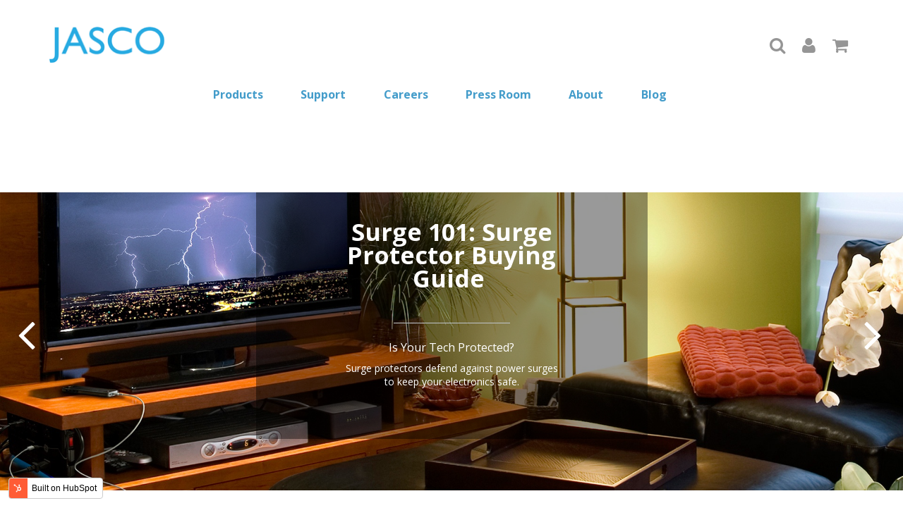

--- FILE ---
content_type: text/html; charset=UTF-8
request_url: https://blog.byjasco.com/surge-protector-guide
body_size: 25709
content:
<!doctype html><!--[if lt IE 7]> <html class="no-js lt-ie9 lt-ie8 lt-ie7" lang="en" > <![endif]--><!--[if IE 7]>    <html class="no-js lt-ie9 lt-ie8" lang="en" >        <![endif]--><!--[if IE 8]>    <html class="no-js lt-ie9" lang="en" >               <![endif]--><!--[if gt IE 8]><!--><html class="no-js" lang="en"><!--<![endif]--><head>
    <meta charset="utf-8">
    <meta http-equiv="X-UA-Compatible" content="IE=edge,chrome=1">
    <meta name="author" content="Jasco">
    <meta name="description" content="Surge 101: Safeguard tech from power surges and learn everything to know about surge protection and storm preparedness in this surge protector buying guide.">
    <meta name="generator" content="HubSpot">
    <title>Find the Best Surge Protector | Surge Protection Buying Guide</title>
    <link rel="shortcut icon" href="https://blog.byjasco.com/hubfs/favicon-1.ico">
    
<meta name="viewport" content="width=device-width, initial-scale=1">

    <script src="/hs/hsstatic/jquery-libs/static-1.1/jquery/jquery-1.7.1.js"></script>
<script>hsjQuery = window['jQuery'];</script>
    <meta property="og:description" content="Surge 101: Safeguard tech from power surges and learn everything to know about surge protection and storm preparedness in this surge protector buying guide.">
    <meta property="og:title" content="Find the Best Surge Protector | Surge Protection Buying Guide">
    <meta name="twitter:description" content="Surge 101: Safeguard tech from power surges and learn everything to know about surge protection and storm preparedness in this surge protector buying guide.">
    <meta name="twitter:title" content="Find the Best Surge Protector | Surge Protection Buying Guide">

    

    
    <style>
a.cta_button{-moz-box-sizing:content-box !important;-webkit-box-sizing:content-box !important;box-sizing:content-box !important;vertical-align:middle}.hs-breadcrumb-menu{list-style-type:none;margin:0px 0px 0px 0px;padding:0px 0px 0px 0px}.hs-breadcrumb-menu-item{float:left;padding:10px 0px 10px 10px}.hs-breadcrumb-menu-divider:before{content:'›';padding-left:10px}.hs-featured-image-link{border:0}.hs-featured-image{float:right;margin:0 0 20px 20px;max-width:50%}@media (max-width: 568px){.hs-featured-image{float:none;margin:0;width:100%;max-width:100%}}.hs-screen-reader-text{clip:rect(1px, 1px, 1px, 1px);height:1px;overflow:hidden;position:absolute !important;width:1px}
</style>

<link rel="stylesheet" href="/hs/hsstatic/legacy-module-support/static-1.27/bundles/legacyImageModule.css">
<!-- Editor Styles -->
<style id="hs_editor_style" type="text/css">
#hs_cos_wrapper_module_14914303611601122  { display: block !important; margin-bottom: 75px !important }
#hs_cos_wrapper_module_14322112668684561  { display: block !important; margin-top: -43px !important }
#hs_cos_wrapper_module_14914298844911075  { display: block !important; margin-bottom: 10px !important; margin-left: 50px !important; margin-right: 50px !important; padding-left: 20px !important; padding-right: 20px !important }
#hs_cos_wrapper_module_14328048405228278  { display: block !important; margin-left: -7px !important; margin-right: 21px !important; margin-top: 40px !important; padding-left: 10px !important }
#hs_cos_wrapper_module_14346242733945712  { color: #ffffff !important; display: block !important; font-weight: bold !important }
#hs_cos_wrapper_module_14346242733945712  p , #hs_cos_wrapper_module_14346242733945712  li , #hs_cos_wrapper_module_14346242733945712  span , #hs_cos_wrapper_module_14346242733945712  label , #hs_cos_wrapper_module_14346242733945712  h1 , #hs_cos_wrapper_module_14346242733945712  h2 , #hs_cos_wrapper_module_14346242733945712  h3 , #hs_cos_wrapper_module_14346242733945712  h4 , #hs_cos_wrapper_module_14346242733945712  h5 , #hs_cos_wrapper_module_14346242733945712  h6  { color: #ffffff !important; font-weight: bold !important }
#hs_cos_wrapper_module_143824484155312857  { color: #ffffff !important; display: block !important; font-size: 40px !important; font-weight: bold !important; line-height: 40px !important; text-align: center !important }
#hs_cos_wrapper_module_143824484155312857  p , #hs_cos_wrapper_module_143824484155312857  li , #hs_cos_wrapper_module_143824484155312857  span , #hs_cos_wrapper_module_143824484155312857  label , #hs_cos_wrapper_module_143824484155312857  h1 , #hs_cos_wrapper_module_143824484155312857  h2 , #hs_cos_wrapper_module_143824484155312857  h3 , #hs_cos_wrapper_module_143824484155312857  h4 , #hs_cos_wrapper_module_143824484155312857  h5 , #hs_cos_wrapper_module_143824484155312857  h6  { color: #ffffff !important; font-size: 40px !important; font-weight: bold !important; line-height: 40px !important }
#hs_cos_wrapper_module_143213262716931853  { color: #46ad00 !important; display: block !important }
#hs_cos_wrapper_module_143213262716931853  p , #hs_cos_wrapper_module_143213262716931853  li , #hs_cos_wrapper_module_143213262716931853  span , #hs_cos_wrapper_module_143213262716931853  label , #hs_cos_wrapper_module_143213262716931853  h1 , #hs_cos_wrapper_module_143213262716931853  h2 , #hs_cos_wrapper_module_143213262716931853  h3 , #hs_cos_wrapper_module_143213262716931853  h4 , #hs_cos_wrapper_module_143213262716931853  h5 , #hs_cos_wrapper_module_143213262716931853  h6  { color: #46ad00 !important }
#hs_cos_wrapper_module_143626804704173942  { display: block !important; font-size: 18px !important; font-weight: bold !important; line-height: 22px !important; margin-bottom: -8px !important; margin-left: -5px !important; margin-right: -9px !important; margin-top: -8px !important }
#hs_cos_wrapper_module_143626804704173942  p , #hs_cos_wrapper_module_143626804704173942  li , #hs_cos_wrapper_module_143626804704173942  span , #hs_cos_wrapper_module_143626804704173942  label , #hs_cos_wrapper_module_143626804704173942  h1 , #hs_cos_wrapper_module_143626804704173942  h2 , #hs_cos_wrapper_module_143626804704173942  h3 , #hs_cos_wrapper_module_143626804704173942  h4 , #hs_cos_wrapper_module_143626804704173942  h5 , #hs_cos_wrapper_module_143626804704173942  h6  { font-size: 18px !important; font-weight: bold !important; line-height: 22px !important }
#hs_cos_wrapper_module_143824483569812405  { color: #ffffff !important; display: block !important; font-size: 40px !important; font-weight: bold !important; line-height: 40px !important; margin-left: -20px !important; margin-right: -20px !important; text-align: center !important }
#hs_cos_wrapper_module_143824483569812405  p , #hs_cos_wrapper_module_143824483569812405  li , #hs_cos_wrapper_module_143824483569812405  span , #hs_cos_wrapper_module_143824483569812405  label , #hs_cos_wrapper_module_143824483569812405  h1 , #hs_cos_wrapper_module_143824483569812405  h2 , #hs_cos_wrapper_module_143824483569812405  h3 , #hs_cos_wrapper_module_143824483569812405  h4 , #hs_cos_wrapper_module_143824483569812405  h5 , #hs_cos_wrapper_module_143824483569812405  h6  { font-size: 40px !important; color: #ffffff !important; font-weight: bold !important; line-height: 40px !important }
#hs_cos_wrapper_module_14437255322181393  { display: block !important; margin-bottom: 5px !important; text-align: center !important }
#hs_cos_wrapper_module_143221356380632244  { display: block !important; margin-top: -75px !important }
#hs_cos_wrapper_module_1436270158082109615  { display: block !important; margin-left: -10px !important; margin-right: -10px !important }
#hs_cos_wrapper_module_14914297073461028  { display: block !important; text-align: center !important }
#hs_cos_wrapper_module_144286397580824500  { display: block !important; margin-top: 20px !important; padding-top: 10px !important }
#hs_cos_wrapper_module_143626807349977383  { display: block !important; font-size: 18px !important; font-weight: bold !important; line-height: 22px !important; margin-bottom: -8px !important; margin-left: -5px !important; margin-right: -9px !important; margin-top: -8px !important }
#hs_cos_wrapper_module_143626807349977383  p , #hs_cos_wrapper_module_143626807349977383  li , #hs_cos_wrapper_module_143626807349977383  span , #hs_cos_wrapper_module_143626807349977383  label , #hs_cos_wrapper_module_143626807349977383  h1 , #hs_cos_wrapper_module_143626807349977383  h2 , #hs_cos_wrapper_module_143626807349977383  h3 , #hs_cos_wrapper_module_143626807349977383  h4 , #hs_cos_wrapper_module_143626807349977383  h5 , #hs_cos_wrapper_module_143626807349977383  h6  { font-size: 18px !important; font-weight: bold !important; line-height: 22px !important }
#hs_cos_wrapper_module_143221356682632496  { display: block !important; margin-top: -200px !important }
#hs_cos_wrapper_module_14914298421081053  { display: block !important; margin-bottom: 15px !important; margin-top: 75px !important; text-align: center !important }
#hs_cos_wrapper_module_143221322882225297  { display: block !important; font-size: 18px !important; line-height: 30px !important; margin-top: -20px !important }
#hs_cos_wrapper_module_143221322882225297  p , #hs_cos_wrapper_module_143221322882225297  li , #hs_cos_wrapper_module_143221322882225297  span , #hs_cos_wrapper_module_143221322882225297  label , #hs_cos_wrapper_module_143221322882225297  h1 , #hs_cos_wrapper_module_143221322882225297  h2 , #hs_cos_wrapper_module_143221322882225297  h3 , #hs_cos_wrapper_module_143221322882225297  h4 , #hs_cos_wrapper_module_143221322882225297  h5 , #hs_cos_wrapper_module_143221322882225297  h6  { font-size: 18px !important; line-height: 30px !important }
#hs_cos_wrapper_module_14914297086261029  { display: block !important; text-align: center !important }
#hs_cos_wrapper_module_143221322601924683  { display: block !important; font-size: 18px !important; line-height: 30px !important; margin-bottom: 0px !important; margin-left: 15px !important; margin-right: 10px !important; margin-top: -20px !important }
#hs_cos_wrapper_module_143221322601924683  p , #hs_cos_wrapper_module_143221322601924683  li , #hs_cos_wrapper_module_143221322601924683  span , #hs_cos_wrapper_module_143221322601924683  label , #hs_cos_wrapper_module_143221322601924683  h1 , #hs_cos_wrapper_module_143221322601924683  h2 , #hs_cos_wrapper_module_143221322601924683  h3 , #hs_cos_wrapper_module_143221322601924683  h4 , #hs_cos_wrapper_module_143221322601924683  h5 , #hs_cos_wrapper_module_143221322601924683  h6  { font-size: 18px !important; line-height: 30px !important }
#hs_cos_wrapper_module_14428634916993843  { display: block !important; margin-top: 20px !important; padding-top: 10px !important }
#hs_cos_wrapper_module_14914297037011027  { display: block !important; text-align: center !important }
#hs_cos_wrapper_module_143626831663989178  { display: block !important; font-size: 16px !important; line-height: 24px !important; margin-left: -5px !important }
#hs_cos_wrapper_module_143221323689526269  { color: #ffffff !important; display: block !important; font-size: 18px !important; line-height: 30px !important; margin-top: -20px !important }
#hs_cos_wrapper_module_143221323689526269  p , #hs_cos_wrapper_module_143221323689526269  li , #hs_cos_wrapper_module_143221323689526269  span , #hs_cos_wrapper_module_143221323689526269  label , #hs_cos_wrapper_module_143221323689526269  h1 , #hs_cos_wrapper_module_143221323689526269  h2 , #hs_cos_wrapper_module_143221323689526269  h3 , #hs_cos_wrapper_module_143221323689526269  h4 , #hs_cos_wrapper_module_143221323689526269  h5 , #hs_cos_wrapper_module_143221323689526269  h6  { color: #ffffff !important; font-size: 18px !important; line-height: 30px !important }
#hs_cos_wrapper_module_14346242816186127  { display: block !important; margin-bottom: -10px !important }
#hs_cos_wrapper_module_14326316470623037  { display: block !important; font-size: 20px !important; margin-bottom: -20px !important }
#hs_cos_wrapper_module_14326316470623037  p , #hs_cos_wrapper_module_14326316470623037  li , #hs_cos_wrapper_module_14326316470623037  span , #hs_cos_wrapper_module_14326316470623037  label , #hs_cos_wrapper_module_14326316470623037  h1 , #hs_cos_wrapper_module_14326316470623037  h2 , #hs_cos_wrapper_module_14326316470623037  h3 , #hs_cos_wrapper_module_14326316470623037  h4 , #hs_cos_wrapper_module_14326316470623037  h5 , #hs_cos_wrapper_module_14326316470623037  h6  { font-size: 20px !important }
#hs_cos_wrapper_module_143626801763970032  { color: #ffffff !important; display: block !important; font-size: 18px !important; font-weight: bold !important; line-height: 22px !important; margin-bottom: -8px !important; margin-left: -5px !important }
#hs_cos_wrapper_module_143626801763970032  p , #hs_cos_wrapper_module_143626801763970032  li , #hs_cos_wrapper_module_143626801763970032  span , #hs_cos_wrapper_module_143626801763970032  label , #hs_cos_wrapper_module_143626801763970032  h1 , #hs_cos_wrapper_module_143626801763970032  h2 , #hs_cos_wrapper_module_143626801763970032  h3 , #hs_cos_wrapper_module_143626801763970032  h4 , #hs_cos_wrapper_module_143626801763970032  h5 , #hs_cos_wrapper_module_143626801763970032  h6  { font-size: 18px !important; color: #ffffff !important; font-weight: bold !important; line-height: 22px !important }
#hs_cos_wrapper_module_143221321900324043  { display: block !important; font-size: 16px !important; line-height: 20px !important; margin-top: -20px !important; text-align: left !important }
#hs_cos_wrapper_module_143221321900324043  p , #hs_cos_wrapper_module_143221321900324043  li , #hs_cos_wrapper_module_143221321900324043  span , #hs_cos_wrapper_module_143221321900324043  label , #hs_cos_wrapper_module_143221321900324043  h1 , #hs_cos_wrapper_module_143221321900324043  h2 , #hs_cos_wrapper_module_143221321900324043  h3 , #hs_cos_wrapper_module_143221321900324043  h4 , #hs_cos_wrapper_module_143221321900324043  h5 , #hs_cos_wrapper_module_143221321900324043  h6  { line-height: 20px !important; font-size: 16px !important }
#hs_cos_wrapper_module_143824484451813269  { color: #ffffff !important; display: block !important; font-size: 40px !important; font-weight: bold !important; line-height: 40px !important; margin-left: -10px !important; margin-right: -30px !important; text-align: center !important }
#hs_cos_wrapper_module_143824484451813269  p , #hs_cos_wrapper_module_143824484451813269  li , #hs_cos_wrapper_module_143824484451813269  span , #hs_cos_wrapper_module_143824484451813269  label , #hs_cos_wrapper_module_143824484451813269  h1 , #hs_cos_wrapper_module_143824484451813269  h2 , #hs_cos_wrapper_module_143824484451813269  h3 , #hs_cos_wrapper_module_143824484451813269  h4 , #hs_cos_wrapper_module_143824484451813269  h5 , #hs_cos_wrapper_module_143824484451813269  h6  { font-size: 40px !important; color: #ffffff !important; font-weight: bold !important; line-height: 40px !important }
#hs_cos_wrapper_module_143626830660787469  { display: block !important; margin-left: -5px !important }
#hs_cos_wrapper_module_14326311086313465  { display: block !important; text-align: right !important }
#hs_cos_wrapper_module_144286396649623434  { display: block !important; margin-top: 20px !important; padding-top: 10px !important }
#hs_cos_wrapper_module_143626830973388255  { display: block !important; margin-left: -5px !important }
#hs_cos_wrapper_module_14321288063672733  { display: block !important; margin-bottom: -10px !important; padding-top: 10px !important }
</style>
    

    
    <link rel="canonical" href="https://blog.byjasco.com/surge-protector-guide">

<script>
  (function(i,s,o,g,r,a,m){i['GoogleAnalyticsObject']=r;i[r]=i[r]||function(){
  (i[r].q=i[r].q||[]).push(arguments)},i[r].l=1*new Date();a=s.createElement(o),
  m=s.getElementsByTagName(o)[0];a.async=1;a.src=g;m.parentNode.insertBefore(a,m)
  })(window,document,'script','https://www.google-analytics.com/analytics.js','ga');

  ga('create', 'UA-63543904-1', 'auto');
  ga('send', 'pageview');

</script>

<script type="text/javascript">
    adroll_adv_id = "25V5BB2KSRFIZJEN2E76VE";
    adroll_pix_id = "JAUFJHBK4JGK5M3C5V3KGM";
    /* OPTIONAL: provide email to improve user identification */
    /* adroll_email = "username@example.com"; */
    (function () {
        var _onload = function(){
            if (document.readyState && !/loaded|complete/.test(document.readyState)){setTimeout(_onload, 10);return}
            if (!window.__adroll_loaded){__adroll_loaded=true;setTimeout(_onload, 50);return}
            var scr = document.createElement("script");
            var host = (("https:" == document.location.protocol) ? "https://s.adroll.com" : "http://a.adroll.com");
            scr.setAttribute('async', 'true');
            scr.type = "text/javascript";
            scr.src = host + "/j/roundtrip.js";
            ((document.getElementsByTagName('head') || [null])[0] ||
                document.getElementsByTagName('script')[0].parentNode).appendChild(scr);
        };
        if (window.addEventListener) {window.addEventListener('load', _onload, false);}
        else {window.attachEvent('onload', _onload)}
    }());
</script>

<script src="https://blog.byjasco.com/hubfs/hub_generated/template_assets/1/5173335642/1742405045417/template_drupal.min.js"></script>

<meta property="og:url" content="https://blog.byjasco.com/surge-protector-guide">
<meta name="twitter:card" content="summary">
<link rel="stylesheet" href="//7052064.fs1.hubspotusercontent-na1.net/hubfs/7052064/hub_generated/template_assets/DEFAULT_ASSET/1767723259071/template_layout.min.css">



<link rel="stylesheet" href="https://blog.byjasco.com/hubfs/hub_generated/template_assets/1/3389516105/1742405038262/template_Turbo-green.css.css">
<link rel="stylesheet" href="https://blog.byjasco.com/hubfs/hub_generated/template_assets/1/2168740929/1742405035964/template_Jascoproducts-Dec2014-style.min.css">

    <!-- The style tag has been deprecated. Attached stylesheets are included in the required_head_tags page variable. -->
    <link href="http://fonts.googleapis.com/css?family=Open+Sans:300italic,400italic,600italic,700italic,800italic,400,600,700,800,300" rel="stylesheet" type="text/css">
<link rel="stylesheet" href="http://maxcdn.bootstrapcdn.com/font-awesome/4.3.0/css/font-awesome.min.css">

<script src="http://code.jquery.com/jquery-1.11.2.min.js"></script>
<script src="http://code.jquery.com/jquery-migrate-1.2.1.min.js"></script>
<script type="text/javascript" src="//cdn2.hubspot.net/hub/536856/hub_generated/style_manager/1436357206029/custom/page/js/Turbo-Green-slick.min.js"></script>
<script src="//cdn2.hubspot.net/hub/536856/hub_generated/style_manager/1436357387022/custom/page/js/Turbo-Green-wow.min.min.js"></script>
<script src="//cdn2.hubspot.net/hub/536856/hub_generated/style_manager/1436354686582/custom/page/js/Turbo-Green-jquery.slicknav.min.js"></script>
<script>
var windowWidth = $(window).width();
if(windowWidth>768){
new WOW().init();
};
</script>
<script src="//cdn2.hubspot.net/hub/536856/hub_generated/style_manager/1438250723968/custom/page/js/Turbo-Green-scripts.min.js"></script>
    

</head>
<body class="   hs-content-id-3389439035 hs-landing-page hs-page hs-content-path-surge-protector-guide hs-content-name-surge-page  " style="">
<!--  Added by AdRoll integration -->
<script type="text/javascript">
  adroll_adv_id = "25V5BB2KSRFIZJEN2E76VE";
  adroll_pix_id = "JAUFJHBK4JGK5M3C5V3KGM";
  var _hsp = window._hsp = window._hsp || [];
  (function () {
      var _onload = function(){
          if (document.readyState && !/loaded|complete/.test(document.readyState)){setTimeout(_onload, 10);return}
          if (!window.__adroll_loaded){__adroll_loaded=true;setTimeout(_onload, 50);return}
          _hsp.push(['addPrivacyConsentListener', function(consent) { if (consent.allowed || (consent.categories && consent.categories.advertisement)) {
            var scr = document.createElement("script");
            var host = (("https:" == document.location.protocol) ? "https://s.adroll.com" : "http://a.adroll.com");
            scr.setAttribute('async', 'true');
            scr.type = "text/javascript";
            scr.src = host + "/j/roundtrip.js";
            ((document.getElementsByTagName('head') || [null])[0] ||
                document.getElementsByTagName('script')[0].parentNode).appendChild(scr);
          }}]);
      };
      if (window.addEventListener) {window.addEventListener('load', _onload, false);}
      else {window.attachEvent('onload', _onload)}
  }());
</script>

<!-- /Added by AdRoll integration -->

    <div class="header-container-wrapper">
    <div class="header-container container-fluid">

<div class="row-fluid-wrapper row-depth-1 row-number-1 ">
<div class="row-fluid ">
<div class="span12 widget-span widget-type-global_group " style="" data-widget-type="global_group" data-x="0" data-w="12">
<div class="" data-global-widget-path="generated_global_groups/2168739384.html"><div class="row-fluid-wrapper row-depth-1 row-number-1 ">
<div class="row-fluid ">
<div class="span12 widget-span widget-type-cell page-center" style="" data-widget-type="cell" data-x="0" data-w="12">

<div class="row-fluid-wrapper row-depth-1 row-number-2 ">
<div class="row-fluid ">
<div class="span12 widget-span widget-type-menu custom-menu-primary2 custom-menu-mob" style="" data-widget-type="menu" data-x="0" data-w="12">
<div class="cell-wrapper layout-widget-wrapper">
<span id="hs_cos_wrapper_module_1417606917384765" class="hs_cos_wrapper hs_cos_wrapper_widget hs_cos_wrapper_type_menu" style="" data-hs-cos-general-type="widget" data-hs-cos-type="menu"><div id="hs_menu_wrapper_module_1417606917384765" class="hs-menu-wrapper active-branch flyouts hs-menu-flow-horizontal" role="navigation" data-sitemap-name="Jascoproducts-Dec2014-SM" data-menu-id="2568582092" aria-label="Navigation Menu">
 <ul role="menu">
  <li class="hs-menu-item hs-menu-depth-1 hs-item-has-children" role="none"><a href="https://byjasco.com/products" aria-haspopup="true" aria-expanded="false" role="menuitem" target="_blank" rel="noopener">Products</a>
   <ul role="menu" class="hs-menu-children-wrapper">
    <li class="hs-menu-item hs-menu-depth-2" role="none"><a href="https://byjasco.com/products/category/lighting" role="menuitem">LED Lighting</a></li>
    <li class="hs-menu-item hs-menu-depth-2" role="none"><a href="https://byjasco.com/products/category/home-automation-security" role="menuitem">Connected Home</a></li>
    <li class="hs-menu-item hs-menu-depth-2" role="none"><a href="https://byjasco.com/products/category/electrical" role="menuitem">Home Electrical</a></li>
    <li class="hs-menu-item hs-menu-depth-2" role="none"><a href="https://byjasco.com/products/category/security" role="menuitem">Security</a></li>
    <li class="hs-menu-item hs-menu-depth-2" role="none"><a href="https://byjasco.com/products/category/home-entertainment" role="menuitem">Home Entertainment</a></li>
    <li class="hs-menu-item hs-menu-depth-2" role="none"><a href="https://byjasco.com/products/category/mobile-accessories" role="menuitem">Mobility</a></li>
   </ul></li>
  <li class="hs-menu-item hs-menu-depth-1 hs-item-has-children" role="none"><a href="https://byjasco.com/support" aria-haspopup="true" aria-expanded="false" role="menuitem">Support</a>
   <ul role="menu" class="hs-menu-children-wrapper">
    <li class="hs-menu-item hs-menu-depth-2" role="none"><a href="https://byjasco.com/support/manuals" role="menuitem">Product Manuals</a></li>
    <li class="hs-menu-item hs-menu-depth-2" role="none"><a href="https://byjasco.com/support/ge-universal-remote-codes" role="menuitem">Universal Remote Codes</a></li>
    <li class="hs-menu-item hs-menu-depth-2" role="none"><a href="https://byjasco.com/support/return-refund-policy" role="menuitem">Jasco Return/Refund Policy</a></li>
    <li class="hs-menu-item hs-menu-depth-2" role="none"><a href="https://byjasco.com/support/contact" role="menuitem">Contact Jasco</a></li>
    <li class="hs-menu-item hs-menu-depth-2" role="none"><a href="https://byjasco.com/support/surge-protector-registration" role="menuitem">Surge Protector Registration</a></li>
   </ul></li>
  <li class="hs-menu-item hs-menu-depth-1 hs-item-has-children" role="none"><a href="https://byjasco.com/careers" aria-haspopup="true" aria-expanded="false" role="menuitem">Careers</a>
   <ul role="menu" class="hs-menu-children-wrapper">
    <li class="hs-menu-item hs-menu-depth-2" role="none"><a href="https://byjasco.com/careers/openings" role="menuitem">Openings</a></li>
    <li class="hs-menu-item hs-menu-depth-2" role="none"><a href="https://byjasco.com/careers/our-benefits-package" role="menuitem">Benefits Package</a></li>
    <li class="hs-menu-item hs-menu-depth-2" role="none"><a href="https://byjasco.com/careers/community-involvement" role="menuitem">Community Involvement</a></li>
    <li class="hs-menu-item hs-menu-depth-2" role="none"><a href="https://byjasco.com/careers/our-culture" role="menuitem">Our Culture</a></li>
   </ul></li>
  <li class="hs-menu-item hs-menu-depth-1 hs-item-has-children" role="none"><a href="https://byjasco.com/press/releases" aria-haspopup="true" aria-expanded="false" role="menuitem">Press Room</a>
   <ul role="menu" class="hs-menu-children-wrapper">
    <li class="hs-menu-item hs-menu-depth-2" role="none"><a href="https://byjasco.com/press/releases" role="menuitem">Press Releases</a></li>
    <li class="hs-menu-item hs-menu-depth-2" role="none"><a href="https://byjasco.com/press/news" role="menuitem">In The News</a></li>
    <li class="hs-menu-item hs-menu-depth-2" role="none"><a href="https://byjasco.com/press/media-assistance" role="menuitem">Media Assistance</a></li>
    <li class="hs-menu-item hs-menu-depth-2" role="none"><a href="https://byjasco.com/press/catalog-downloads" role="menuitem">Product Catalogs</a></li>
   </ul></li>
  <li class="hs-menu-item hs-menu-depth-1 hs-item-has-children" role="none"><a href="https://byjasco.com/about-jasco" aria-haspopup="true" aria-expanded="false" role="menuitem">About</a>
   <ul role="menu" class="hs-menu-children-wrapper">
    <li class="hs-menu-item hs-menu-depth-2" role="none"><a href="https://byjasco.com/about-jasco/jasco-products-company-awards" role="menuitem">Awards</a></li>
    <li class="hs-menu-item hs-menu-depth-2" role="none"><a href="https://byjasco.com/about-jasco/jasco-products-company-vision" role="menuitem">Our Vision</a></li>
    <li class="hs-menu-item hs-menu-depth-2" role="none"><a href="https://byjasco.com/about-jasco/map-policy" role="menuitem">MAP Policy</a></li>
   </ul></li>
  <li class="hs-menu-item hs-menu-depth-1" role="none"><a href="//blog.byjasco.com" role="menuitem">Blog</a></li>
 </ul>
</div></span></div><!--end layout-widget-wrapper -->
</div><!--end widget-span -->
</div><!--end row-->
</div><!--end row-wrapper -->

<div class="row-fluid-wrapper row-depth-1 row-number-3 ">
<div class="row-fluid ">
<div class="span6 widget-span widget-type-rich_text custom-logo" style="" data-widget-type="rich_text" data-x="0" data-w="6">
<div class="cell-wrapper layout-widget-wrapper">
<span id="hs_cos_wrapper_module_1417587061175513" class="hs_cos_wrapper hs_cos_wrapper_widget hs_cos_wrapper_type_rich_text" style="" data-hs-cos-general-type="widget" data-hs-cos-type="rich_text"><a href="http://byjasco.com/"><img title="Jasco" src="https://blog.byjasco.com/hs-fs/file-2168535466-png/Jascoproducts-Dec2014/jasco-site-header-logo.png" alt="Jasco"></a></span>
</div><!--end layout-widget-wrapper -->
</div><!--end widget-span -->
<div class="span6 widget-span widget-type-raw_html custom-search" style="" data-widget-type="raw_html" data-x="6" data-w="6">
<div class="cell-wrapper layout-widget-wrapper">
<span id="hs_cos_wrapper_module_1417587940279725" class="hs_cos_wrapper hs_cos_wrapper_widget hs_cos_wrapper_type_raw_html" style="" data-hs-cos-general-type="widget" data-hs-cos-type="raw_html"><div id="site-nav">
<ul>
<li class="cart-and-count">
<a class="icon icon-shopping-cart" href="http://byjasco.com/cart"></a>
</li>
<li>
<a href="http://byjasco.com/user" class="icon icon-user"></a>
</li>
<li class="site-search">
<span class="icon icon-search"></span>
<form action onsubmit="return doSearch()" class="search-form search-form" method="post" id="search-form" accept-charset="UTF-8">
<div>
<div class="container-inline form-wrapper" placeholder="Search..." id="edit-basic">
<div class="form-item form-type-textfield form-item-keys">
<label for="edit-keys">Enter your keywords</label>
<input type="text" id="edit-keys" name="keys" value="" size="" maxlength="255" class="form-text">
</div>
<input type="submit" id="edit-submit" name="op" value="Search" class="form-submit">
</div>
<input type="hidden" name="form_build_id" value="form-22S4uxiYSa7AiddFW6Jqf02bNwm6k7usDIM66r4nEbk">
<input type="hidden" name="form_id" value="search_form">
</div>
</form>
</li>
</ul>
</div>
<script>
function doSearch() {
var q = document.getElementById("edit-keys").value;
var search_url = "http://jascoproducts.com/search/node/";
window.open(search_url+q , "_self");
return false;
}
</script></span>
</div><!--end layout-widget-wrapper -->
</div><!--end widget-span -->
</div><!--end row-->
</div><!--end row-wrapper -->

<div class="row-fluid-wrapper row-depth-1 row-number-4 ">
<div class="row-fluid ">
<div class="span12 widget-span widget-type-menu custom-menu-primary2 custom-menu-desk" style="" data-widget-type="menu" data-x="0" data-w="12">
<div class="cell-wrapper layout-widget-wrapper">
<span id="hs_cos_wrapper_module_13884994340213" class="hs_cos_wrapper hs_cos_wrapper_widget hs_cos_wrapper_type_menu" style="" data-hs-cos-general-type="widget" data-hs-cos-type="menu"><div id="hs_menu_wrapper_module_13884994340213" class="hs-menu-wrapper active-branch flyouts hs-menu-flow-horizontal" role="navigation" data-sitemap-name="Jascoproducts-Dec2014-SM" data-menu-id="2568582092" aria-label="Navigation Menu">
 <ul role="menu">
  <li class="hs-menu-item hs-menu-depth-1 hs-item-has-children" role="none"><a href="https://byjasco.com/products" aria-haspopup="true" aria-expanded="false" role="menuitem" target="_blank" rel="noopener">Products</a>
   <ul role="menu" class="hs-menu-children-wrapper">
    <li class="hs-menu-item hs-menu-depth-2" role="none"><a href="https://byjasco.com/products/category/lighting" role="menuitem">LED Lighting</a></li>
    <li class="hs-menu-item hs-menu-depth-2" role="none"><a href="https://byjasco.com/products/category/home-automation-security" role="menuitem">Connected Home</a></li>
    <li class="hs-menu-item hs-menu-depth-2" role="none"><a href="https://byjasco.com/products/category/electrical" role="menuitem">Home Electrical</a></li>
    <li class="hs-menu-item hs-menu-depth-2" role="none"><a href="https://byjasco.com/products/category/security" role="menuitem">Security</a></li>
    <li class="hs-menu-item hs-menu-depth-2" role="none"><a href="https://byjasco.com/products/category/home-entertainment" role="menuitem">Home Entertainment</a></li>
    <li class="hs-menu-item hs-menu-depth-2" role="none"><a href="https://byjasco.com/products/category/mobile-accessories" role="menuitem">Mobility</a></li>
   </ul></li>
  <li class="hs-menu-item hs-menu-depth-1 hs-item-has-children" role="none"><a href="https://byjasco.com/support" aria-haspopup="true" aria-expanded="false" role="menuitem">Support</a>
   <ul role="menu" class="hs-menu-children-wrapper">
    <li class="hs-menu-item hs-menu-depth-2" role="none"><a href="https://byjasco.com/support/manuals" role="menuitem">Product Manuals</a></li>
    <li class="hs-menu-item hs-menu-depth-2" role="none"><a href="https://byjasco.com/support/ge-universal-remote-codes" role="menuitem">Universal Remote Codes</a></li>
    <li class="hs-menu-item hs-menu-depth-2" role="none"><a href="https://byjasco.com/support/return-refund-policy" role="menuitem">Jasco Return/Refund Policy</a></li>
    <li class="hs-menu-item hs-menu-depth-2" role="none"><a href="https://byjasco.com/support/contact" role="menuitem">Contact Jasco</a></li>
    <li class="hs-menu-item hs-menu-depth-2" role="none"><a href="https://byjasco.com/support/surge-protector-registration" role="menuitem">Surge Protector Registration</a></li>
   </ul></li>
  <li class="hs-menu-item hs-menu-depth-1 hs-item-has-children" role="none"><a href="https://byjasco.com/careers" aria-haspopup="true" aria-expanded="false" role="menuitem">Careers</a>
   <ul role="menu" class="hs-menu-children-wrapper">
    <li class="hs-menu-item hs-menu-depth-2" role="none"><a href="https://byjasco.com/careers/openings" role="menuitem">Openings</a></li>
    <li class="hs-menu-item hs-menu-depth-2" role="none"><a href="https://byjasco.com/careers/our-benefits-package" role="menuitem">Benefits Package</a></li>
    <li class="hs-menu-item hs-menu-depth-2" role="none"><a href="https://byjasco.com/careers/community-involvement" role="menuitem">Community Involvement</a></li>
    <li class="hs-menu-item hs-menu-depth-2" role="none"><a href="https://byjasco.com/careers/our-culture" role="menuitem">Our Culture</a></li>
   </ul></li>
  <li class="hs-menu-item hs-menu-depth-1 hs-item-has-children" role="none"><a href="https://byjasco.com/press/releases" aria-haspopup="true" aria-expanded="false" role="menuitem">Press Room</a>
   <ul role="menu" class="hs-menu-children-wrapper">
    <li class="hs-menu-item hs-menu-depth-2" role="none"><a href="https://byjasco.com/press/releases" role="menuitem">Press Releases</a></li>
    <li class="hs-menu-item hs-menu-depth-2" role="none"><a href="https://byjasco.com/press/news" role="menuitem">In The News</a></li>
    <li class="hs-menu-item hs-menu-depth-2" role="none"><a href="https://byjasco.com/press/media-assistance" role="menuitem">Media Assistance</a></li>
    <li class="hs-menu-item hs-menu-depth-2" role="none"><a href="https://byjasco.com/press/catalog-downloads" role="menuitem">Product Catalogs</a></li>
   </ul></li>
  <li class="hs-menu-item hs-menu-depth-1 hs-item-has-children" role="none"><a href="https://byjasco.com/about-jasco" aria-haspopup="true" aria-expanded="false" role="menuitem">About</a>
   <ul role="menu" class="hs-menu-children-wrapper">
    <li class="hs-menu-item hs-menu-depth-2" role="none"><a href="https://byjasco.com/about-jasco/jasco-products-company-awards" role="menuitem">Awards</a></li>
    <li class="hs-menu-item hs-menu-depth-2" role="none"><a href="https://byjasco.com/about-jasco/jasco-products-company-vision" role="menuitem">Our Vision</a></li>
    <li class="hs-menu-item hs-menu-depth-2" role="none"><a href="https://byjasco.com/about-jasco/map-policy" role="menuitem">MAP Policy</a></li>
   </ul></li>
  <li class="hs-menu-item hs-menu-depth-1" role="none"><a href="//blog.byjasco.com" role="menuitem">Blog</a></li>
 </ul>
</div></span></div><!--end layout-widget-wrapper -->
</div><!--end widget-span -->
</div><!--end row-->
</div><!--end row-wrapper -->

</div><!--end widget-span -->
</div><!--end row-->
</div><!--end row-wrapper -->
</div>
</div><!--end widget-span -->
</div><!--end row-->
</div><!--end row-wrapper -->

    </div><!--end header -->
</div><!--end header wrapper -->

<div class="body-container-wrapper">
    <div class="body-container container-fluid">

<div class="row-fluid-wrapper row-depth-1 row-number-1 ">
<div class="row-fluid ">
<div class="span12 widget-span widget-type-cell " style="" data-widget-type="cell" data-x="0" data-w="12">

<div class="row-fluid-wrapper row-depth-1 row-number-2 ">
<div class="row-fluid ">
<section id="main">

<div class="span12 widget-span widget-type-cell " style="" data-widget-type="cell" data-x="0" data-w="12">

<div class="row-fluid-wrapper row-depth-1 row-number-3 ">
<div class="row-fluid ">
<div class="span12 widget-span widget-type-image_slider " style="" data-widget-type="image_slider" data-x="0" data-w="12">
<div class="cell-wrapper layout-widget-wrapper">
<span id="hs_cos_wrapper_module_14346242816186127" class="hs_cos_wrapper hs_cos_wrapper_widget hs_cos_wrapper_type_image_slider" style="" data-hs-cos-general-type="widget" data-hs-cos-type="image_slider"><div id="hs_cos_flex_slider_module_14346242816186127" class="hs_cos_flex-slider flex-slider-main slider-mode-slider">
  <ul class="hs_cos_flex-slides hs_cos_flex-slides-main ">
    
                    <li class="hs_cos_flex-slide-main">
                        <a href="https://jascoproducts.com/products/category/electrical/surge-protectors" target="_blank"><img src="https://blog.byjasco.com/hubfs/Landing_Pages/SurgeSlider1.jpg" alt="Surge Protection Guide by Jasco | GE Surge Protectors" title="Surge Protection Guide by Jasco | GE Surge Protectors"></a>
                        
                    </li>


                    <li class="hs_cos_flex-slide-main">
                        <a href="https://byjasco.com/products/category/electrical/surge-protectors" target="_blank"><img src="https://blog.byjasco.com/hubfs/Landing_Pages/Surge/SurgeSlider6-1.jpg" alt="Storm Preparation Guide with Surge Protection by Jasco" title="Storm Preparation Guide with Surge Protection by Jasco"></a>
                        
                    </li>


                    <li class="hs_cos_flex-slide-main">
                        <a href="https://jascoproducts.com/products/category/electrical/surge-protectors" target="_blank"><img src="https://blog.byjasco.com/hubfs/Landing_Pages/Surge/surgeslider6.jpg" alt="Storm Preparation Guide with Surge Protection by Jasco" title="Storm Preparation Guide with Surge Protection by Jasco"></a>
                        
                    </li>


                    <li class="hs_cos_flex-slide-main">
                        <img src="https://blog.byjasco.com/hubfs/Landing_Pages/Surge/SurgeSlider7.jpg" alt="SurgeSlider7.jpg" title="SurgeSlider7.jpg">
                        
                    </li>


                    <li class="hs_cos_flex-slide-main">
                        <img src="//blog.byjasco.com/hubfs/Landing_Pages/Surge/SurgeSlider3.jpg" alt="SurgeSlider3.jpg" title="SurgeSlider3.jpg">
                        
                    </li>

  </ul>
</div>
<script>
window.hsSliderConfig = window.hsSliderConfig || {};
window.hsSliderConfig['module_14346242816186127'] = {
    mode: 'slider',
    mainConfig: {"animationLoop":true,"direction":"horizontal","slideshowSpeed":5000.0,"controlNav":false,"smoothHeight":false,"namespace":"hs_cos_flex-","slideshow":true,"selector":".hs_cos_flex-slides > li","animation":"slide"}
};
</script>
</span>
</div><!--end layout-widget-wrapper -->
</div><!--end widget-span -->
</div><!--end row-->
</div><!--end row-wrapper -->

<div class="row-fluid-wrapper row-depth-1 row-number-4 ">
<div class="row-fluid ">
<div class="span12 widget-span widget-type-cell main-box" style="" data-widget-type="cell" data-x="0" data-w="12">

<div class="row-fluid-wrapper row-depth-1 row-number-5 ">
<div class="row-fluid ">
<div class="span12 widget-span widget-type-header " style="" data-widget-type="header" data-x="0" data-w="12">
<div class="cell-wrapper layout-widget-wrapper">
<span id="hs_cos_wrapper_module_14346242733945712" class="hs_cos_wrapper hs_cos_wrapper_widget hs_cos_wrapper_type_header" style="" data-hs-cos-general-type="widget" data-hs-cos-type="header"><h2>Surge 101: Surge Protector Buying Guide&nbsp;</h2></span></div><!--end layout-widget-wrapper -->
</div><!--end widget-span -->
</div><!--end row-->
</div><!--end row-wrapper -->

<div class="row-fluid-wrapper row-depth-1 row-number-6 ">
<div class="row-fluid ">
<div class="span12 widget-span widget-type-rich_text header-text" style="" data-widget-type="rich_text" data-x="0" data-w="12">
<div class="cell-wrapper layout-widget-wrapper">
<span id="hs_cos_wrapper_module_14346243297489553" class="hs_cos_wrapper hs_cos_wrapper_widget hs_cos_wrapper_type_rich_text" style="" data-hs-cos-general-type="widget" data-hs-cos-type="rich_text"></span>
</div><!--end layout-widget-wrapper -->
</div><!--end widget-span -->
</div><!--end row-->
</div><!--end row-wrapper -->

<div class="row-fluid-wrapper row-depth-1 row-number-7 ">
<div class="row-fluid ">
<div class="span12 widget-span widget-type-raw_html " style="" data-widget-type="raw_html" data-x="0" data-w="12">
<div class="cell-wrapper layout-widget-wrapper">
<span id="hs_cos_wrapper_module_143462433893411073" class="hs_cos_wrapper hs_cos_wrapper_widget hs_cos_wrapper_type_raw_html" style="" data-hs-cos-general-type="widget" data-hs-cos-type="raw_html"><hr></span>
</div><!--end layout-widget-wrapper -->
</div><!--end widget-span -->
</div><!--end row-->
</div><!--end row-wrapper -->

<div class="row-fluid-wrapper row-depth-1 row-number-8 ">
<div class="row-fluid ">
<div class="span12 widget-span widget-type-rich_text second-header-text" style="" data-widget-type="rich_text" data-x="0" data-w="12">
<div class="cell-wrapper layout-widget-wrapper">
<span id="hs_cos_wrapper_module_143462434283311801" class="hs_cos_wrapper hs_cos_wrapper_widget hs_cos_wrapper_type_rich_text" style="" data-hs-cos-general-type="widget" data-hs-cos-type="rich_text"><p><span id="hs_cos_wrapper_module_1404748412239138956" class="hs_cos_wrapper hs_cos_wrapper_widget hs_cos_wrapper_type_image_slider" data-hs-cos-general-type="widget" data-hs-cos-type="image_slider"><span style="font-size: 16px;">Is Your Tech Protected?</span> </span></p>
<p><span id="hs_cos_wrapper_module_1404748412239138956" class="hs_cos_wrapper hs_cos_wrapper_widget hs_cos_wrapper_type_image_slider" data-hs-cos-general-type="widget" data-hs-cos-type="image_slider">Surge protectors defend against power surges <br>to keep your electronics safe.<br></span></p></span>
</div><!--end layout-widget-wrapper -->
</div><!--end widget-span -->
</div><!--end row-->
</div><!--end row-wrapper -->

<div class="row-fluid-wrapper row-depth-1 row-number-9 ">
<div class="row-fluid ">
<div class="span12 widget-span widget-type-cta " style="" data-widget-type="cta" data-x="0" data-w="12">
<div class="cell-wrapper layout-widget-wrapper">
<span id="hs_cos_wrapper_module_143462435456313381" class="hs_cos_wrapper hs_cos_wrapper_widget hs_cos_wrapper_type_cta" style="" data-hs-cos-general-type="widget" data-hs-cos-type="cta"></span></div><!--end layout-widget-wrapper -->
</div><!--end widget-span -->
</div><!--end row-->
</div><!--end row-wrapper -->

</div><!--end widget-span -->
</div><!--end row-->
</div><!--end row-wrapper -->

</div><!--end widget-span -->
 
</section>
</div><!--end row-->
</div><!--end row-wrapper -->

</div><!--end widget-span -->
</div><!--end row-->
</div><!--end row-wrapper -->

<div class="row-fluid-wrapper row-depth-1 row-number-10 ">
<div class="row-fluid ">
<div class="span12 widget-span widget-type-cell " style="" data-widget-type="cell" data-x="0" data-w="12">

<div class="row-fluid-wrapper row-depth-1 row-number-11 ">
<div class="row-fluid ">
<div class="container">

<div id="company" class="span12 widget-span widget-type-cell " style="" data-widget-type="cell" data-x="0" data-w="12">

<div class="row-fluid-wrapper row-depth-1 row-number-12 ">
<div class="row-fluid ">
<div class="span12 widget-span widget-type-header " style="" data-widget-type="header" data-x="0" data-w="12">
<div class="cell-wrapper layout-widget-wrapper">
<span id="hs_cos_wrapper_module_14321291583065403" class="hs_cos_wrapper hs_cos_wrapper_widget hs_cos_wrapper_type_header" style="" data-hs-cos-general-type="widget" data-hs-cos-type="header"><h2>Power Surge Facts&nbsp;</h2></span></div><!--end layout-widget-wrapper -->
</div><!--end widget-span -->
</div><!--end row-->
</div><!--end row-wrapper -->

<div class="row-fluid-wrapper row-depth-1 row-number-13 ">
<div class="row-fluid ">
<div class="span12 widget-span widget-type-raw_html " style="" data-widget-type="raw_html" data-x="0" data-w="12">
<div class="cell-wrapper layout-widget-wrapper">
<span id="hs_cos_wrapper_module_14321295083428548" class="hs_cos_wrapper hs_cos_wrapper_widget hs_cos_wrapper_type_raw_html" style="" data-hs-cos-general-type="widget" data-hs-cos-type="raw_html"><hr></span>
</div><!--end layout-widget-wrapper -->
</div><!--end widget-span -->
</div><!--end row-->
</div><!--end row-wrapper -->

<div class="row-fluid-wrapper row-depth-1 row-number-14 ">
<div class="row-fluid ">
<div class="span12 widget-span widget-type-rich_text main-text" style="" data-widget-type="rich_text" data-x="0" data-w="12">
<div class="cell-wrapper layout-widget-wrapper">
<span id="hs_cos_wrapper_module_14321288063672733" class="hs_cos_wrapper hs_cos_wrapper_widget hs_cos_wrapper_type_rich_text" style="" data-hs-cos-general-type="widget" data-hs-cos-type="rich_text"><p style="line-height: 1.5em;">Storms and lightning strikes can&nbsp;cause powerful surges that can destroy electronics and cause data loss. Surge Protectors keep your loved devices safe from damage caused by power surges. As technology advances, there is an increased need for surge protection due to smaller and more sensitive electrical components in the devices we use everyday.</p>
<p style="line-height: 1.5em;">This Surge Protector Buying Guide will help you learn more about why surge protection is&nbsp;important, how surge&nbsp;protectors actually work, and what features to look for when choosing the best surge protector for you.</p></span>
</div><!--end layout-widget-wrapper -->
</div><!--end widget-span -->
</div><!--end row-->
</div><!--end row-wrapper -->

<div class="row-fluid-wrapper row-depth-1 row-number-15 ">
<div class="row-fluid ">
<div class="span12 widget-span widget-type-cell " style="" data-widget-type="cell" data-x="0" data-w="12">

<div class="row-fluid-wrapper row-depth-1 row-number-16 ">
<div class="row-fluid ">
<div class="span4 widget-span widget-type-cell Box with icon and text" style="" data-widget-type="cell" data-x="0" data-w="4">

<div class="row-fluid-wrapper row-depth-2 row-number-1 ">
<div class="row-fluid ">
<div class="wow fadeIn" data-wow-duration="1s">
	<div class="wrapper-box clearfix">
		
<div class="span12 widget-span widget-type-cell " style="" data-widget-type="cell" data-x="0" data-w="12">

<div class="row-fluid-wrapper row-depth-2 row-number-2 ">
<div class="row-fluid ">
      <div class="ico-box">

<div class="span12 widget-span widget-type-raw_html " style="" data-widget-type="raw_html" data-x="0" data-w="12">
<div class="cell-wrapper layout-widget-wrapper">
<span id="hs_cos_wrapper_module_143625795623216514" class="hs_cos_wrapper hs_cos_wrapper_widget hs_cos_wrapper_type_raw_html" style="" data-hs-cos-general-type="widget" data-hs-cos-type="raw_html"><i class="fa  fa-flash"></i></span>
</div><!--end layout-widget-wrapper -->
   </div><!--end widget-span -->
                     
</div>
    </div><!--end row-->
</div><!--end row-wrapper -->

<div class="row-fluid-wrapper row-depth-2 row-number-3 ">
<div class="row-fluid ">
<div class="span12 widget-span widget-type-header " style="" data-widget-type="header" data-x="0" data-w="12">
<div class="cell-wrapper layout-widget-wrapper">
<span id="hs_cos_wrapper_module_143625789873814036" class="hs_cos_wrapper hs_cos_wrapper_widget hs_cos_wrapper_type_header" style="" data-hs-cos-general-type="widget" data-hs-cos-type="header"><h3>WHAT IS A POWER SURGE?</h3></span></div><!--end layout-widget-wrapper -->
   </div><!--end widget-span -->
    </div><!--end row-->
</div><!--end row-wrapper -->

<div class="row-fluid-wrapper row-depth-2 row-number-4 ">
<div class="row-fluid ">
<div class="span12 widget-span widget-type-rich_text " style="" data-widget-type="rich_text" data-x="0" data-w="12">
<div class="cell-wrapper layout-widget-wrapper">
<span id="hs_cos_wrapper_module_143625790914014790" class="hs_cos_wrapper hs_cos_wrapper_widget hs_cos_wrapper_type_rich_text" style="" data-hs-cos-general-type="widget" data-hs-cos-type="rich_text"><p><span style="font-size: 16px;"><span style="background-color: transparent; line-height: 1.5em;">A power surge is a spike in the electrical current flowing through the wires of your house. They can damage&nbsp;</span><span style="background-color: transparent; line-height: 1.5em;">common appliances, sensitive AV electronics and computer equipment.&nbsp;</span><span style="background-color: transparent; line-height: 1.5em;">Different things cause power surges, including severe weather, wildlife, defective wiring or power company repairs.</span></span></p>
<span data-hs-cos-general-type="widget" data-hs-cos-type="custom_widget"><span data-hs-cos-general-type="widget" data-hs-cos-type="custom_widget"><span data-hs-cos-general-type="widget" data-hs-cos-type="rich_text"><span data-hs-cos-general-type="widget" data-hs-cos-type="custom_widget"><span data-hs-cos-general-type="widget" data-hs-cos-type="custom_widget"><span data-hs-cos-general-type="widget" data-hs-cos-type="rich_text"><span data-hs-cos-general-type="widget_container" data-hs-cos-type="widget_container"></span></span></span></span></span></span></span></span>
</div><!--end layout-widget-wrapper -->
   </div><!--end widget-span -->
    </div><!--end row-->
</div><!--end row-wrapper -->

</div><!--end widget-span -->
         
	</div>
</div>
</div><!--end row-->
</div><!--end row-wrapper -->

</div><!--end widget-span -->
<div class="span4 widget-span widget-type-cell " style="" data-widget-type="cell" data-x="4" data-w="4">

<div class="row-fluid-wrapper row-depth-2 row-number-5 ">
<div class="row-fluid ">
<div class="wow fadeIn" data-wow-duration="1s">
	<div class="wrapper-box clearfix">
		
<div class="span12 widget-span widget-type-cell " style="" data-widget-type="cell" data-x="0" data-w="12">

<div class="row-fluid-wrapper row-depth-2 row-number-6 ">
<div class="row-fluid ">
      <div class="ico-box">

<div class="span12 widget-span widget-type-raw_html " style="" data-widget-type="raw_html" data-x="0" data-w="12">
<div class="cell-wrapper layout-widget-wrapper">
<span id="hs_cos_wrapper_module_143625815061119777" class="hs_cos_wrapper hs_cos_wrapper_widget hs_cos_wrapper_type_raw_html" style="" data-hs-cos-general-type="widget" data-hs-cos-type="raw_html"><i class="fa fa-info"></i></span>
</div><!--end layout-widget-wrapper -->
   </div><!--end widget-span -->
                     
</div>
    </div><!--end row-->
</div><!--end row-wrapper -->

<div class="row-fluid-wrapper row-depth-2 row-number-7 ">
<div class="row-fluid ">
<div class="span12 widget-span widget-type-header " style="" data-widget-type="header" data-x="0" data-w="12">
<div class="cell-wrapper layout-widget-wrapper">
<span id="hs_cos_wrapper_module_143626007732525344" class="hs_cos_wrapper hs_cos_wrapper_widget hs_cos_wrapper_type_header" style="" data-hs-cos-general-type="widget" data-hs-cos-type="header"><h3>WHY WORRY ABOUT POWER SURGES?</h3></span></div><!--end layout-widget-wrapper -->
   </div><!--end widget-span -->
    </div><!--end row-->
</div><!--end row-wrapper -->

<div class="row-fluid-wrapper row-depth-2 row-number-8 ">
<div class="row-fluid ">
<div class="span12 widget-span widget-type-rich_text " style="" data-widget-type="rich_text" data-x="0" data-w="12">
<div class="cell-wrapper layout-widget-wrapper">
<span id="hs_cos_wrapper_module_143626008427526190" class="hs_cos_wrapper hs_cos_wrapper_widget hs_cos_wrapper_type_rich_text" style="" data-hs-cos-general-type="widget" data-hs-cos-type="rich_text"><p class="p1"><span class="s1" style="line-height: 1.75em;">Power surges happen all the time<span>—</span>not just during storm season. The investment you made in your home equipment can be wiped out in an instant. In addition to surges caused by storms, the average home&nbsp;can experience multiple "hidden" surges a day from other various sources.&nbsp;These smaller surges cause cumulative damage to&nbsp;electronics,&nbsp;shortening their life and eventually causing them to fail.</span></p>
<span data-hs-cos-general-type="widget" data-hs-cos-type="custom_widget"><span data-hs-cos-general-type="widget" data-hs-cos-type="custom_widget"><span data-hs-cos-general-type="widget" data-hs-cos-type="rich_text"><span data-hs-cos-general-type="widget" data-hs-cos-type="custom_widget"><span data-hs-cos-general-type="widget" data-hs-cos-type="custom_widget"><span data-hs-cos-general-type="widget" data-hs-cos-type="rich_text"><span data-hs-cos-general-type="widget_container" data-hs-cos-type="widget_container"></span></span></span></span></span></span></span></span>
</div><!--end layout-widget-wrapper -->
   </div><!--end widget-span -->
    </div><!--end row-->
</div><!--end row-wrapper -->

</div><!--end widget-span -->
         
	</div>
</div>
</div><!--end row-->
</div><!--end row-wrapper -->

</div><!--end widget-span -->
<div class="span4 widget-span widget-type-cell " style="" data-widget-type="cell" data-x="8" data-w="4">

<div class="row-fluid-wrapper row-depth-2 row-number-9 ">
<div class="row-fluid ">
<div class="wow fadeIn" data-wow-duration="1s">
	<div class="wrapper-box clearfix">
		
<div class="span12 widget-span widget-type-cell " style="" data-widget-type="cell" data-x="0" data-w="12">

<div class="row-fluid-wrapper row-depth-2 row-number-10 ">
<div class="row-fluid ">
      <div class="ico-box">

<div class="span12 widget-span widget-type-raw_html " style="" data-widget-type="raw_html" data-x="0" data-w="12">
<div class="cell-wrapper layout-widget-wrapper">
<span id="hs_cos_wrapper_module_143625812747817638" class="hs_cos_wrapper hs_cos_wrapper_widget hs_cos_wrapper_type_raw_html" style="" data-hs-cos-general-type="widget" data-hs-cos-type="raw_html"><i class="fa fa-shield" aria-hidden="true"></i>
</span>
</div><!--end layout-widget-wrapper -->
   </div><!--end widget-span -->
                     
</div>
    </div><!--end row-->
</div><!--end row-wrapper -->

<div class="row-fluid-wrapper row-depth-2 row-number-11 ">
<div class="row-fluid ">
<div class="span12 widget-span widget-type-header " style="" data-widget-type="header" data-x="0" data-w="12">
<div class="cell-wrapper layout-widget-wrapper">
<span id="hs_cos_wrapper_module_143626008946026965" class="hs_cos_wrapper hs_cos_wrapper_widget hs_cos_wrapper_type_header" style="" data-hs-cos-general-type="widget" data-hs-cos-type="header"><h3>WHAT DOES A SURGE PROTECTOR DO?</h3></span></div><!--end layout-widget-wrapper -->
   </div><!--end widget-span -->
    </div><!--end row-->
</div><!--end row-wrapper -->

<div class="row-fluid-wrapper row-depth-2 row-number-12 ">
<div class="row-fluid ">
<div class="span12 widget-span widget-type-rich_text " style="" data-widget-type="rich_text" data-x="0" data-w="12">
<div class="cell-wrapper layout-widget-wrapper">
<span id="hs_cos_wrapper_module_143626011425627825" class="hs_cos_wrapper hs_cos_wrapper_widget hs_cos_wrapper_type_rich_text" style="" data-hs-cos-general-type="widget" data-hs-cos-type="rich_text"><p class="p1"><span class="s1"><span data-hs-cos-general-type="widget" data-hs-cos-type="custom_widget"><span data-hs-cos-general-type="widget" data-hs-cos-type="custom_widget"><span data-hs-cos-general-type="widget" data-hs-cos-type="rich_text"><span data-hs-cos-general-type="widget" data-hs-cos-type="custom_widget"><span data-hs-cos-general-type="widget" data-hs-cos-type="custom_widget"><span data-hs-cos-general-type="widget" data-hs-cos-type="rich_text"><span data-hs-cos-general-type="widget_container" data-hs-cos-type="widget_container" style="line-height: 1.75em;">A surge protector safeguards</span></span></span></span></span></span></span><span data-hs-cos-general-type="widget" data-hs-cos-type="custom_widget" style="line-height: 1.75em;"><span data-hs-cos-general-type="widget" data-hs-cos-type="custom_widget"><span data-hs-cos-general-type="widget" data-hs-cos-type="rich_text"><span data-hs-cos-general-type="widget" data-hs-cos-type="custom_widget"><span data-hs-cos-general-type="widget" data-hs-cos-type="custom_widget"><span data-hs-cos-general-type="widget" data-hs-cos-type="rich_text"><span data-hs-cos-general-type="widget_container" data-hs-cos-type="widget_container">&nbsp;electronics from the harmful&nbsp;effects of power surges and voltage spikes.&nbsp;Surge protectors have the ability to ab</span></span></span></span></span></span></span><span data-hs-cos-general-type="widget" data-hs-cos-type="custom_widget"><span data-hs-cos-general-type="widget" data-hs-cos-type="custom_widget"><span data-hs-cos-general-type="widget" data-hs-cos-type="rich_text"><span data-hs-cos-general-type="widget" data-hs-cos-type="custom_widget"><span data-hs-cos-general-type="widget" data-hs-cos-type="custom_widget"><span data-hs-cos-general-type="widget" data-hs-cos-type="rich_text"><span data-hs-cos-general-type="widget_container" data-hs-cos-type="widget_container" style="line-height: 1.75em;">sorb and dissipate the power of a surge&nbsp;so that connected equipment is shielded from the surge.</span></span></span></span></span></span></span></span></p></span>
</div><!--end layout-widget-wrapper -->
   </div><!--end widget-span -->
    </div><!--end row-->
</div><!--end row-wrapper -->

</div><!--end widget-span -->
         
	</div>
</div>
</div><!--end row-->
</div><!--end row-wrapper -->

</div><!--end widget-span -->
</div><!--end row-->
</div><!--end row-wrapper -->

</div><!--end widget-span -->
</div><!--end row-->
</div><!--end row-wrapper -->

</div><!--end widget-span -->
     
</div>
</div><!--end row-->
</div><!--end row-wrapper -->

</div><!--end widget-span -->
</div><!--end row-->
</div><!--end row-wrapper -->

<div class="row-fluid-wrapper row-depth-1 row-number-1 ">
<div class="row-fluid ">
<div class="span12 widget-span widget-type-cell " style="" data-widget-type="cell" data-x="0" data-w="12">

<div class="row-fluid-wrapper row-depth-1 row-number-2 ">
<div class="row-fluid ">
<style>
#services{
background-image: url('//blog.byjasco.com/hubfs/Landing_Pages/Surge/Untitled%20design%20%282%29.png');
}
</style>
<section id="services">
<div class="container">

<div class="span12 widget-span widget-type-cell " style="" data-widget-type="cell" data-x="0" data-w="12">

<div class="row-fluid-wrapper row-depth-1 row-number-3 ">
<div class="row-fluid ">
<div class="wow fadeIn" data-wow-duration="2s" data-wow-delay="0.4s">

<div class="span12 widget-span widget-type-cell " style="" data-widget-type="cell" data-x="0" data-w="12">

<div class="row-fluid-wrapper row-depth-1 row-number-4 ">
<div class="row-fluid ">
<div class="span12 widget-span widget-type-header " style="" data-widget-type="header" data-x="0" data-w="12">
<div class="cell-wrapper layout-widget-wrapper">
<span id="hs_cos_wrapper_module_143213262716931853" class="hs_cos_wrapper hs_cos_wrapper_widget hs_cos_wrapper_type_header" style="" data-hs-cos-general-type="widget" data-hs-cos-type="header"><h2>Important Things to Consider</h2></span></div><!--end layout-widget-wrapper -->
</div><!--end widget-span -->
</div><!--end row-->
</div><!--end row-wrapper -->

<div class="row-fluid-wrapper row-depth-1 row-number-5 ">
<div class="row-fluid ">
<div class="span12 widget-span widget-type-header " style="" data-widget-type="header" data-x="0" data-w="12">
<div class="cell-wrapper layout-widget-wrapper">
<span id="hs_cos_wrapper_module_143213316906035918" class="hs_cos_wrapper hs_cos_wrapper_widget hs_cos_wrapper_type_header" style="" data-hs-cos-general-type="widget" data-hs-cos-type="header"><h3>choosing the right surge protector</h3></span></div><!--end layout-widget-wrapper -->
</div><!--end widget-span -->
</div><!--end row-->
</div><!--end row-wrapper -->

<div class="row-fluid-wrapper row-depth-1 row-number-6 ">
<div class="row-fluid ">
<div class="span12 widget-span widget-type-raw_html " style="" data-widget-type="raw_html" data-x="0" data-w="12">
<div class="cell-wrapper layout-widget-wrapper">
<span id="hs_cos_wrapper_module_143213324019036757" class="hs_cos_wrapper hs_cos_wrapper_widget hs_cos_wrapper_type_raw_html" style="" data-hs-cos-general-type="widget" data-hs-cos-type="raw_html"><hr></span>
</div><!--end layout-widget-wrapper -->
</div><!--end widget-span -->
</div><!--end row-->
</div><!--end row-wrapper -->

</div><!--end widget-span -->
         
</div>
</div><!--end row-->
</div><!--end row-wrapper -->

<div class="row-fluid-wrapper row-depth-1 row-number-7 ">
<div class="row-fluid ">
<div class="span1 widget-span widget-type-cell " style="" data-widget-type="cell" data-x="0" data-w="1">

<div class="row-fluid-wrapper row-depth-1 row-number-8 ">
<div class="row-fluid ">
<div class="wow bounceInUp">
	<div class="wrapper-ico-box">
		<div class="ico-box">
			
<div class="span12 widget-span widget-type-raw_html " style="" data-widget-type="raw_html" data-x="0" data-w="12">
<div class="cell-wrapper layout-widget-wrapper">
<span id="hs_cos_wrapper_module_143626801012769237" class="hs_cos_wrapper hs_cos_wrapper_widget hs_cos_wrapper_type_raw_html" style="" data-hs-cos-general-type="widget" data-hs-cos-type="raw_html"><i class="fa fa-question"></i></span>
</div><!--end layout-widget-wrapper -->
</div><!--end widget-span -->

		</div>
	</div>
</div>
</div><!--end row-->
</div><!--end row-wrapper -->

</div><!--end widget-span -->
<div class="span3 widget-span widget-type-cell " style="" data-widget-type="cell" data-x="1" data-w="3">

<div class="row-fluid-wrapper row-depth-1 row-number-9 ">
<div class="row-fluid ">
<div class="wow bounceInUp" data-wow-delay="0.1s">
	
<div class="span12 widget-span widget-type-cell " style="" data-widget-type="cell" data-x="0" data-w="12">

<div class="row-fluid-wrapper row-depth-2 row-number-1 ">
<div class="row-fluid ">
<div class="span12 widget-span widget-type-header box" style="" data-widget-type="header" data-x="0" data-w="12">
<div class="cell-wrapper layout-widget-wrapper">
<span id="hs_cos_wrapper_module_143626801763970032" class="hs_cos_wrapper hs_cos_wrapper_widget hs_cos_wrapper_type_header" style="" data-hs-cos-general-type="widget" data-hs-cos-type="header"><h4>HOW MANY OUTLETS?</h4></span></div><!--end layout-widget-wrapper -->
</div><!--end widget-span -->
</div><!--end row-->
</div><!--end row-wrapper -->

<div class="row-fluid-wrapper row-depth-2 row-number-2 ">
<div class="row-fluid ">
<div class="span12 widget-span widget-type-rich_text text-box" style="" data-widget-type="rich_text" data-x="0" data-w="12">
<div class="cell-wrapper layout-widget-wrapper">
<span id="hs_cos_wrapper_module_143626830660787469" class="hs_cos_wrapper hs_cos_wrapper_widget hs_cos_wrapper_type_rich_text" style="" data-hs-cos-general-type="widget" data-hs-cos-type="rich_text"><p style="line-height: 1.5em;"><span>Consider buying a surge protector with at least two more outlets&nbsp;</span><span>than you need. That way, any new electronics you buy can benefit from surge protection without requiring that you unplug something else.</span></p></span>
</div><!--end layout-widget-wrapper -->
</div><!--end widget-span -->
</div><!--end row-->
</div><!--end row-wrapper -->

</div><!--end widget-span -->
             
</div>
</div><!--end row-->
</div><!--end row-wrapper -->

</div><!--end widget-span -->
<div class="span1 widget-span widget-type-cell " style="" data-widget-type="cell" data-x="4" data-w="1">

<div class="row-fluid-wrapper row-depth-1 row-number-1 ">
<div class="row-fluid ">
<div class="wow bounceInUp" data-wow-delay="0.3s">
	<div class="wrapper-ico-box">
		<div class="ico-box">
			
<div class="span12 widget-span widget-type-raw_html " style="" data-widget-type="raw_html" data-x="0" data-w="12">
<div class="cell-wrapper layout-widget-wrapper">
<span id="hs_cos_wrapper_module_143626802919071748" class="hs_cos_wrapper hs_cos_wrapper_widget hs_cos_wrapper_type_raw_html" style="" data-hs-cos-general-type="widget" data-hs-cos-type="raw_html"><i class="fa fa-home"></i></span>
</div><!--end layout-widget-wrapper -->
</div><!--end widget-span -->

		</div>
	</div>
</div>
</div><!--end row-->
</div><!--end row-wrapper -->

</div><!--end widget-span -->
<div class="span3 widget-span widget-type-cell " style="" data-widget-type="cell" data-x="5" data-w="3">

<div class="row-fluid-wrapper row-depth-1 row-number-2 ">
<div class="row-fluid ">
<div class="wow bounceInUp" data-wow-delay="0.5s">
	
<div class="span12 widget-span widget-type-cell " style="" data-widget-type="cell" data-x="0" data-w="12">

<div class="row-fluid-wrapper row-depth-2 row-number-1 ">
<div class="row-fluid ">
<div class="span12 widget-span widget-type-header box" style="" data-widget-type="header" data-x="0" data-w="12">
<div class="cell-wrapper layout-widget-wrapper">
<span id="hs_cos_wrapper_module_143626804704173942" class="hs_cos_wrapper hs_cos_wrapper_widget hs_cos_wrapper_type_header" style="" data-hs-cos-general-type="widget" data-hs-cos-type="header"><h4>WHAT'S THE CORD LENGTH?</h4></span></div><!--end layout-widget-wrapper -->
</div><!--end widget-span -->
</div><!--end row-->
</div><!--end row-wrapper -->

<div class="row-fluid-wrapper row-depth-2 row-number-2 ">
<div class="row-fluid ">
<div class="span12 widget-span widget-type-rich_text text-box" style="" data-widget-type="rich_text" data-x="0" data-w="12">
<div class="cell-wrapper layout-widget-wrapper">
<span id="hs_cos_wrapper_module_143626830973388255" class="hs_cos_wrapper hs_cos_wrapper_widget hs_cos_wrapper_type_rich_text" style="" data-hs-cos-general-type="widget" data-hs-cos-type="rich_text"><p style="line-height: 1.5em;"><span class="hs_cos_wrapper hs_cos_wrapper_widget hs_cos_wrapper_type_custom_widget" data-hs-cos-general-type="widget" data-hs-cos-type="custom_widget"><span class="hs_cos_wrapper hs_cos_wrapper_widget hs_cos_wrapper_type_custom_widget" data-hs-cos-general-type="widget" data-hs-cos-type="custom_widget"><span class="hs_cos_wrapper hs_cos_wrapper_widget hs_cos_wrapper_type_rich_text" data-hs-cos-general-type="widget" data-hs-cos-type="rich_text"><span class="hs_cos_wrapper hs_cos_wrapper_widget hs_cos_wrapper_type_custom_widget" data-hs-cos-general-type="widget" data-hs-cos-type="custom_widget"><span class="hs_cos_wrapper hs_cos_wrapper_widget hs_cos_wrapper_type_custom_widget" data-hs-cos-general-type="widget" data-hs-cos-type="custom_widget"><span class="hs_cos_wrapper hs_cos_wrapper_widget hs_cos_wrapper_type_rich_text" data-hs-cos-general-type="widget" data-hs-cos-type="rich_text">Take into account how far&nbsp;the surge protector is&nbsp;from the&nbsp;outlet and find a cord length to match.</span></span></span></span></span></span></p>
<span id="hs_cos_wrapper_module_14328125032799845" class="hs_cos_wrapper hs_cos_wrapper_widget hs_cos_wrapper_type_custom_widget" data-hs-cos-general-type="widget" data-hs-cos-type="custom_widget"><span id="hs_cos_wrapper_module_140433222905346851" class="hs_cos_wrapper hs_cos_wrapper_widget hs_cos_wrapper_type_rich_text" data-hs-cos-general-type="widget" data-hs-cos-type="rich_text"><span id="hs_cos_wrapper_module_14328125032799845" data-hs-cos-general-type="widget" data-hs-cos-type="custom_widget"><span id="hs_cos_wrapper_module_140433222905346851" data-hs-cos-general-type="widget" data-hs-cos-type="rich_text"></span></span><span id="hs_cos_wrapper_module_14328125032799845" class="hs_cos_wrapper hs_cos_wrapper_widget hs_cos_wrapper_type_custom_widget" data-hs-cos-general-type="widget" data-hs-cos-type="custom_widget"><span id="hs_cos_wrapper_module_140433222905346851" class="hs_cos_wrapper hs_cos_wrapper_widget hs_cos_wrapper_type_rich_text" data-hs-cos-general-type="widget" data-hs-cos-type="rich_text"></span></span></span></span></span>
</div><!--end layout-widget-wrapper -->
</div><!--end widget-span -->
</div><!--end row-->
</div><!--end row-wrapper -->

</div><!--end widget-span -->
             
</div>
</div><!--end row-->
</div><!--end row-wrapper -->

</div><!--end widget-span -->
<div class="span1 widget-span widget-type-cell " style="" data-widget-type="cell" data-x="8" data-w="1">

<div class="row-fluid-wrapper row-depth-1 row-number-1 ">
<div class="row-fluid ">
<div class="wow bounceInUp" data-wow-delay="0.7s">
	<div class="wrapper-ico-box">
		<div class="ico-box">
			
<div class="span12 widget-span widget-type-raw_html " style="" data-widget-type="raw_html" data-x="0" data-w="12">
<div class="cell-wrapper layout-widget-wrapper">
<span id="hs_cos_wrapper_module_143626806210275678" class="hs_cos_wrapper hs_cos_wrapper_widget hs_cos_wrapper_type_raw_html" style="" data-hs-cos-general-type="widget" data-hs-cos-type="raw_html"><i class="fa fa-check-square-o"></i></span>
</div><!--end layout-widget-wrapper -->
</div><!--end widget-span -->

		</div>
	</div>
</div>
</div><!--end row-->
</div><!--end row-wrapper -->

</div><!--end widget-span -->
<div class="span3 widget-span widget-type-cell " style="" data-widget-type="cell" data-x="9" data-w="3">

<div class="row-fluid-wrapper row-depth-1 row-number-2 ">
<div class="row-fluid ">
<div class="wow bounceInUp" data-wow-delay="0.9s">
	
<div class="span12 widget-span widget-type-cell " style="" data-widget-type="cell" data-x="0" data-w="12">

<div class="row-fluid-wrapper row-depth-2 row-number-1 ">
<div class="row-fluid ">
<div class="span12 widget-span widget-type-header box" style="" data-widget-type="header" data-x="0" data-w="12">
<div class="cell-wrapper layout-widget-wrapper">
<span id="hs_cos_wrapper_module_143626807349977383" class="hs_cos_wrapper hs_cos_wrapper_widget hs_cos_wrapper_type_header" style="" data-hs-cos-general-type="widget" data-hs-cos-type="header"><h4>WHAT TYPE DO YOU NEED?</h4></span></div><!--end layout-widget-wrapper -->
</div><!--end widget-span -->
</div><!--end row-->
</div><!--end row-wrapper -->

<div class="row-fluid-wrapper row-depth-2 row-number-2 ">
<div class="row-fluid ">
<div class="span12 widget-span widget-type-rich_text text-box" style="" data-widget-type="rich_text" data-x="0" data-w="12">
<div class="cell-wrapper layout-widget-wrapper">
<span id="hs_cos_wrapper_module_143626831663989178" class="hs_cos_wrapper hs_cos_wrapper_widget hs_cos_wrapper_type_rich_text" style="" data-hs-cos-general-type="widget" data-hs-cos-type="rich_text"><p><span style="font-size: 16px;">There are a variety of shapes and sizes including strips, plug-in taps, compact and portable designs.&nbsp;If you're working around furniture, select a style with a low-profile plug, space-saving design or wall mounting capabilities.</span></p>
<p><span style="font-size: 16px;">&nbsp;</span></p>
<p>&nbsp;</p></span>
</div><!--end layout-widget-wrapper -->
</div><!--end widget-span -->
</div><!--end row-->
</div><!--end row-wrapper -->

</div><!--end widget-span -->
             
</div>
</div><!--end row-->
</div><!--end row-wrapper -->

</div><!--end widget-span -->
</div><!--end row-->
</div><!--end row-wrapper -->

</div><!--end widget-span -->

</div>
</section>
</div><!--end row-->
</div><!--end row-wrapper -->

</div><!--end widget-span -->
</div><!--end row-->
</div><!--end row-wrapper -->

<div class="row-fluid-wrapper row-depth-1 row-number-1 ">
<div class="row-fluid ">
<div class="span12 widget-span widget-type-cell " style="" data-widget-type="cell" data-x="0" data-w="12">

<div class="row-fluid-wrapper row-depth-1 row-number-2 ">
<div class="row-fluid ">
<div class="span12 widget-span widget-type-cell " style="" data-widget-type="cell" data-x="0" data-w="12">

<div class="row-fluid-wrapper row-depth-1 row-number-3 ">
<div class="row-fluid ">
<div class="span12 widget-span widget-type-header " style="" data-widget-type="header" data-x="0" data-w="12">
<div class="cell-wrapper layout-widget-wrapper">
<span id="hs_cos_wrapper_module_14914298421081053" class="hs_cos_wrapper hs_cos_wrapper_widget hs_cos_wrapper_type_header" style="" data-hs-cos-general-type="widget" data-hs-cos-type="header"><h2>SURGE PROTECTOR SERIES</h2></span></div><!--end layout-widget-wrapper -->
</div><!--end widget-span -->
</div><!--end row-->
</div><!--end row-wrapper -->

<div class="row-fluid-wrapper row-depth-1 row-number-4 ">
<div class="row-fluid ">
<div class="span12 widget-span widget-type-rich_text main-text" style="" data-widget-type="rich_text" data-x="0" data-w="12">
<div class="cell-wrapper layout-widget-wrapper">
<span id="hs_cos_wrapper_module_14914298844911075" class="hs_cos_wrapper hs_cos_wrapper_widget hs_cos_wrapper_type_rich_text" style="" data-hs-cos-general-type="widget" data-hs-cos-type="rich_text"><div style="text-align: center;"><span class="s1" style="font-size: 16px;">Power surges can strike at any time — not just during storms or severe weather. Surge protectors are your first line of defense against damage caused by power surges. Learn everything there is to know about how surge protectors work, how long they actually last, and important features to look for in this animated mini-series.&nbsp;</span></div>
<p>&nbsp;&nbsp;</p></span>
</div><!--end layout-widget-wrapper -->
</div><!--end widget-span -->
</div><!--end row-->
</div><!--end row-wrapper -->

<div class="row-fluid-wrapper row-depth-1 row-number-5 ">
<div class="row-fluid ">
<div class="container">

<div class="span12 widget-span widget-type-cell " style="" data-widget-type="cell" data-x="0" data-w="12">

<div class="row-fluid-wrapper row-depth-1 row-number-6 ">
<div class="row-fluid ">
<div class="span3 widget-span widget-type-cell " style="" data-widget-type="cell" data-x="0" data-w="3">

<div class="row-fluid-wrapper row-depth-2 row-number-1 ">
<div class="row-fluid ">
<div class="span12 widget-span widget-type-raw_html " style="" data-widget-type="raw_html" data-x="0" data-w="12">
<div class="cell-wrapper layout-widget-wrapper">
<span id="hs_cos_wrapper_module_14437255322181393" class="hs_cos_wrapper hs_cos_wrapper_widget hs_cos_wrapper_type_raw_html" style="" data-hs-cos-general-type="widget" data-hs-cos-type="raw_html"><iframe width="250" height="141" src="https://www.youtube.com/embed/pRWQY0tRVNM?rel=0&amp;showinfo=0" frameborder="0" allowfullscreen></iframe></span>
</div><!--end layout-widget-wrapper -->
</div><!--end widget-span -->
</div><!--end row-->
</div><!--end row-wrapper -->

<div class="row-fluid-wrapper row-depth-2 row-number-2 ">
<div class="row-fluid ">
<div class="span12 widget-span widget-type-rich_text " style="" data-widget-type="rich_text" data-x="0" data-w="12">
<div class="cell-wrapper layout-widget-wrapper">
<span id="hs_cos_wrapper_module_14914302699441087" class="hs_cos_wrapper hs_cos_wrapper_widget hs_cos_wrapper_type_rich_text" style="" data-hs-cos-general-type="widget" data-hs-cos-type="rich_text"><h5 style="text-align: center;"><a href="https://www.youtube.com/watch?v=pRWQY0tRVNM" target="_blank">Why Use Surge Protectors? | Surge Series Part 1&nbsp;</a></h5></span>
</div><!--end layout-widget-wrapper -->
</div><!--end widget-span -->
</div><!--end row-->
</div><!--end row-wrapper -->

</div><!--end widget-span -->
<div class="span3 widget-span widget-type-cell " style="" data-widget-type="cell" data-x="3" data-w="3">

<div class="row-fluid-wrapper row-depth-2 row-number-3 ">
<div class="row-fluid ">
<div class="span12 widget-span widget-type-raw_html " style="" data-widget-type="raw_html" data-x="0" data-w="12">
<div class="cell-wrapper layout-widget-wrapper">
<span id="hs_cos_wrapper_module_14914297086261029" class="hs_cos_wrapper hs_cos_wrapper_widget hs_cos_wrapper_type_raw_html" style="" data-hs-cos-general-type="widget" data-hs-cos-type="raw_html"><iframe width="250" height="141" src="https://www.youtube.com/embed/Ray4Kg_YIEE?rel=0&amp;showinfo=0" frameborder="0" allowfullscreen></iframe></span>
</div><!--end layout-widget-wrapper -->
</div><!--end widget-span -->
</div><!--end row-->
</div><!--end row-wrapper -->

<div class="row-fluid-wrapper row-depth-2 row-number-4 ">
<div class="row-fluid ">
<div class="span12 widget-span widget-type-rich_text " style="" data-widget-type="rich_text" data-x="0" data-w="12">
<div class="cell-wrapper layout-widget-wrapper">
<span id="hs_cos_wrapper_module_14914303198731100" class="hs_cos_wrapper hs_cos_wrapper_widget hs_cos_wrapper_type_rich_text" style="" data-hs-cos-general-type="widget" data-hs-cos-type="rich_text"><h5 style="text-align: center;"><a href="https://www.youtube.com/watch?v=Ray4Kg_YIEE" target="_blank">How do Surge Protectors Work? | Surge Series Part 2&nbsp;</a></h5></span>
</div><!--end layout-widget-wrapper -->
</div><!--end widget-span -->
</div><!--end row-->
</div><!--end row-wrapper -->

</div><!--end widget-span -->
<div class="span3 widget-span widget-type-cell " style="" data-widget-type="cell" data-x="6" data-w="3">

<div class="row-fluid-wrapper row-depth-2 row-number-5 ">
<div class="row-fluid ">
<div class="span12 widget-span widget-type-raw_html " style="" data-widget-type="raw_html" data-x="0" data-w="12">
<div class="cell-wrapper layout-widget-wrapper">
<span id="hs_cos_wrapper_module_14914297037011027" class="hs_cos_wrapper hs_cos_wrapper_widget hs_cos_wrapper_type_raw_html" style="" data-hs-cos-general-type="widget" data-hs-cos-type="raw_html"><iframe width="250" height="141" src="https://www.youtube.com/embed/pf9CxpVpktA?rel=0&amp;showinfo=0" frameborder="0" allowfullscreen></iframe></span>
</div><!--end layout-widget-wrapper -->
</div><!--end widget-span -->
</div><!--end row-->
</div><!--end row-wrapper -->

<div class="row-fluid-wrapper row-depth-2 row-number-6 ">
<div class="row-fluid ">
<div class="span12 widget-span widget-type-rich_text " style="" data-widget-type="rich_text" data-x="0" data-w="12">
<div class="cell-wrapper layout-widget-wrapper">
<span id="hs_cos_wrapper_module_14914303371531111" class="hs_cos_wrapper hs_cos_wrapper_widget hs_cos_wrapper_type_rich_text" style="" data-hs-cos-general-type="widget" data-hs-cos-type="rich_text"><h5 style="text-align: center;"><a href="https://www.youtube.com/watch?v=pf9CxpVpktA" target="_blank">How Long Do Surge Protectors Last? | Surge Series Part 3&nbsp;</a></h5></span>
</div><!--end layout-widget-wrapper -->
</div><!--end widget-span -->
</div><!--end row-->
</div><!--end row-wrapper -->

</div><!--end widget-span -->
<div class="span3 widget-span widget-type-cell " style="" data-widget-type="cell" data-x="9" data-w="3">

<div class="row-fluid-wrapper row-depth-2 row-number-7 ">
<div class="row-fluid ">
<div class="span12 widget-span widget-type-raw_html " style="" data-widget-type="raw_html" data-x="0" data-w="12">
<div class="cell-wrapper layout-widget-wrapper">
<span id="hs_cos_wrapper_module_14914297073461028" class="hs_cos_wrapper hs_cos_wrapper_widget hs_cos_wrapper_type_raw_html" style="" data-hs-cos-general-type="widget" data-hs-cos-type="raw_html"><iframe width="250" height="141" src="https://www.youtube.com/embed/hrLtangnI3E?rel=0&amp;showinfo=0" frameborder="0" allowfullscreen></iframe></span>
</div><!--end layout-widget-wrapper -->
</div><!--end widget-span -->
</div><!--end row-->
</div><!--end row-wrapper -->

<div class="row-fluid-wrapper row-depth-2 row-number-8 ">
<div class="row-fluid ">
<div class="span12 widget-span widget-type-rich_text " style="" data-widget-type="rich_text" data-x="0" data-w="12">
<div class="cell-wrapper layout-widget-wrapper">
<span id="hs_cos_wrapper_module_14914303611601122" class="hs_cos_wrapper hs_cos_wrapper_widget hs_cos_wrapper_type_rich_text" style="" data-hs-cos-general-type="widget" data-hs-cos-type="rich_text"><h5 style="text-align: center;"><a href="https://www.youtube.com/watch?v=hrLtangnI3E" target="_blank">Choosing the Right Surge Protector | Surge Series Part 4</a></h5></span>
</div><!--end layout-widget-wrapper -->
</div><!--end widget-span -->
</div><!--end row-->
</div><!--end row-wrapper -->

</div><!--end widget-span -->
</div><!--end row-->
</div><!--end row-wrapper -->

</div><!--end widget-span -->

</div>

</div><!--end row-->
</div><!--end row-wrapper -->

</div><!--end widget-span -->
</div><!--end row-->
</div><!--end row-wrapper -->

</div><!--end widget-span -->
</div><!--end row-->
</div><!--end row-wrapper -->

<div class="row-fluid-wrapper row-depth-1 row-number-1 ">
<div class="row-fluid ">
<div class="span12 widget-span widget-type-cell " style="" data-widget-type="cell" data-x="0" data-w="12">

<div class="row-fluid-wrapper row-depth-1 row-number-2 ">
<div class="row-fluid ">
<style>
#counter{
background-image: url('https://blog.byjasco.com/hubfs/Landing_Pages/Surge/SurgeSlider5.jpg');
}
</style>
<section id="counter">
<div class="container">

<div class="span12 widget-span widget-type-cell " style="" data-widget-type="cell" data-x="0" data-w="12">

<div class="row-fluid-wrapper row-depth-1 row-number-3 ">
<div class="row-fluid ">
<div class="span12 widget-span widget-type-header " style="" data-widget-type="header" data-x="0" data-w="12">
<div class="cell-wrapper layout-widget-wrapper">
<span id="hs_cos_wrapper_module_14322106510101454" class="hs_cos_wrapper hs_cos_wrapper_widget hs_cos_wrapper_type_header" style="" data-hs-cos-general-type="widget" data-hs-cos-type="header"><h2>Levels of Protection</h2></span></div><!--end layout-widget-wrapper -->
</div><!--end widget-span -->
</div><!--end row-->
</div><!--end row-wrapper -->

<div class="row-fluid-wrapper row-depth-1 row-number-4 ">
<div class="row-fluid ">
<div class="span12 widget-span widget-type-header " style="" data-widget-type="header" data-x="0" data-w="12">
<div class="cell-wrapper layout-widget-wrapper">
<span id="hs_cos_wrapper_module_14322106603171785" class="hs_cos_wrapper hs_cos_wrapper_widget hs_cos_wrapper_type_header" style="" data-hs-cos-general-type="widget" data-hs-cos-type="header"><h3>How many joules do I need?</h3></span></div><!--end layout-widget-wrapper -->
</div><!--end widget-span -->
</div><!--end row-->
</div><!--end row-wrapper -->

<div class="row-fluid-wrapper row-depth-1 row-number-5 ">
<div class="row-fluid ">
<div class="span12 widget-span widget-type-raw_html " style="" data-widget-type="raw_html" data-x="0" data-w="12">
<div class="cell-wrapper layout-widget-wrapper">
<span id="hs_cos_wrapper_module_14322109746692362" class="hs_cos_wrapper hs_cos_wrapper_widget hs_cos_wrapper_type_raw_html" style="" data-hs-cos-general-type="widget" data-hs-cos-type="raw_html"><hr></span>
</div><!--end layout-widget-wrapper -->
</div><!--end widget-span -->
</div><!--end row-->
</div><!--end row-wrapper -->

<div class="row-fluid-wrapper row-depth-1 row-number-6 ">
<div class="row-fluid ">
<div class="span3 widget-span widget-type-cell " style="" data-widget-type="cell" data-x="0" data-w="3">

<div class="row-fluid-wrapper row-depth-1 row-number-7 ">
<div class="row-fluid ">
<div class="span12 widget-span widget-type-cell counter-box" style="" data-widget-type="cell" data-x="0" data-w="12">

<div class="row-fluid-wrapper row-depth-2 row-number-1 ">
<div class="row-fluid ">
<div class="span12 widget-span widget-type-raw_html " style="" data-widget-type="raw_html" data-x="0" data-w="12">
<div class="cell-wrapper layout-widget-wrapper">
<span id="hs_cos_wrapper_module_14322112668684561" class="hs_cos_wrapper hs_cos_wrapper_widget hs_cos_wrapper_type_raw_html" style="" data-hs-cos-general-type="widget" data-hs-cos-type="raw_html"></span>
</div><!--end layout-widget-wrapper -->
</div><!--end widget-span -->
</div><!--end row-->
</div><!--end row-wrapper -->

<div class="row-fluid-wrapper row-depth-2 row-number-2 ">
<div class="row-fluid ">
<div class="span12 widget-span widget-type-rich_text " style="" data-widget-type="rich_text" data-x="0" data-w="12">
<div class="cell-wrapper layout-widget-wrapper">
<span id="hs_cos_wrapper_module_14437177368444445" class="hs_cos_wrapper hs_cos_wrapper_widget hs_cos_wrapper_type_rich_text" style="" data-hs-cos-general-type="widget" data-hs-cos-type="rich_text"><h1><span style="color: #46ad00; font-size: 30px;">Surge Protector Joule Rating</span></h1></span>
</div><!--end layout-widget-wrapper -->
</div><!--end widget-span -->
</div><!--end row-->
</div><!--end row-wrapper -->

<div class="row-fluid-wrapper row-depth-2 row-number-3 ">
<div class="row-fluid ">
<div class="span12 widget-span widget-type-raw_html " style="" data-widget-type="raw_html" data-x="0" data-w="12">
<div class="cell-wrapper layout-widget-wrapper">
<span id="hs_cos_wrapper_module_143221305452218801" class="hs_cos_wrapper hs_cos_wrapper_widget hs_cos_wrapper_type_raw_html" style="" data-hs-cos-general-type="widget" data-hs-cos-type="raw_html"><hr class="hr-counter"></span>
</div><!--end layout-widget-wrapper -->
</div><!--end widget-span -->
</div><!--end row-->
</div><!--end row-wrapper -->

<div class="row-fluid-wrapper row-depth-2 row-number-4 ">
<div class="row-fluid ">
<div class="span12 widget-span widget-type-header " style="" data-widget-type="header" data-x="0" data-w="12">
<div class="cell-wrapper layout-widget-wrapper">
<span id="hs_cos_wrapper_module_143221321900324043" class="hs_cos_wrapper hs_cos_wrapper_widget hs_cos_wrapper_type_header" style="" data-hs-cos-general-type="widget" data-hs-cos-type="header"><h4>A surge protector's joule rating tells you how much of a surge can be absorbed at once. The higher the rating, the greater the protection. The type and value of your equipment are key factors in determining the level of protection you need.</h4></span></div><!--end layout-widget-wrapper -->
</div><!--end widget-span -->
</div><!--end row-->
</div><!--end row-wrapper -->

</div><!--end widget-span -->
</div><!--end row-->
</div><!--end row-wrapper -->

</div><!--end widget-span -->
<div class="span3 widget-span widget-type-cell counter-box" style="" data-widget-type="cell" data-x="3" data-w="3">

<div class="row-fluid-wrapper row-depth-1 row-number-1 ">
<div class="row-fluid ">
<div class="span12 widget-span widget-type-raw_html " style="" data-widget-type="raw_html" data-x="0" data-w="12">
<div class="cell-wrapper layout-widget-wrapper">
<span id="hs_cos_wrapper_module_14322112494563425" class="hs_cos_wrapper hs_cos_wrapper_widget hs_cos_wrapper_type_raw_html" style="" data-hs-cos-general-type="widget" data-hs-cos-type="raw_html"><i class="fa fa-clock-o"></i></span>
</div><!--end layout-widget-wrapper -->
</div><!--end widget-span -->
</div><!--end row-->
</div><!--end row-wrapper -->

<div class="row-fluid-wrapper row-depth-1 row-number-2 ">
<div class="row-fluid ">
<div class="span12 widget-span widget-type-text counter2 counter" style="" data-widget-type="text" data-x="0" data-w="12">
<div class="cell-wrapper layout-widget-wrapper">
<span id="hs_cos_wrapper_module_143824483569812405" class="hs_cos_wrapper hs_cos_wrapper_widget hs_cos_wrapper_type_text" style="" data-hs-cos-general-type="widget" data-hs-cos-type="text">350 - 1000</span></div><!--end layout-widget-wrapper -->
</div><!--end widget-span -->
</div><!--end row-->
</div><!--end row-wrapper -->

<div class="row-fluid-wrapper row-depth-1 row-number-3 ">
<div class="row-fluid ">
<div class="span12 widget-span widget-type-raw_html " style="" data-widget-type="raw_html" data-x="0" data-w="12">
<div class="cell-wrapper layout-widget-wrapper">
<span id="hs_cos_wrapper_module_143221306278719392" class="hs_cos_wrapper hs_cos_wrapper_widget hs_cos_wrapper_type_raw_html" style="" data-hs-cos-general-type="widget" data-hs-cos-type="raw_html"><hr class="hr-counter"></span>
</div><!--end layout-widget-wrapper -->
</div><!--end widget-span -->
</div><!--end row-->
</div><!--end row-wrapper -->

<div class="row-fluid-wrapper row-depth-1 row-number-4 ">
<div class="row-fluid ">
<div class="span12 widget-span widget-type-header " style="" data-widget-type="header" data-x="0" data-w="12">
<div class="cell-wrapper layout-widget-wrapper">
<span id="hs_cos_wrapper_module_143221322601924683" class="hs_cos_wrapper hs_cos_wrapper_widget hs_cos_wrapper_type_header" style="" data-hs-cos-general-type="widget" data-hs-cos-type="header"><h4>Lamps • Mobile Device Chargers • Small Appliances • Clocks &nbsp;</h4></span></div><!--end layout-widget-wrapper -->
</div><!--end widget-span -->
</div><!--end row-->
</div><!--end row-wrapper -->

</div><!--end widget-span -->
<div class="span3 widget-span widget-type-cell counter-box" style="" data-widget-type="cell" data-x="6" data-w="3">

<div class="row-fluid-wrapper row-depth-1 row-number-5 ">
<div class="row-fluid ">
<div class="span12 widget-span widget-type-raw_html " style="" data-widget-type="raw_html" data-x="0" data-w="12">
<div class="cell-wrapper layout-widget-wrapper">
<span id="hs_cos_wrapper_module_14322112617303992" class="hs_cos_wrapper hs_cos_wrapper_widget hs_cos_wrapper_type_raw_html" style="" data-hs-cos-general-type="widget" data-hs-cos-type="raw_html"><i class="fa fa-mobile"></i></span>
</div><!--end layout-widget-wrapper -->
</div><!--end widget-span -->
</div><!--end row-->
</div><!--end row-wrapper -->

<div class="row-fluid-wrapper row-depth-1 row-number-6 ">
<div class="row-fluid ">
<div class="span12 widget-span widget-type-text counter3 counter" style="" data-widget-type="text" data-x="0" data-w="12">
<div class="cell-wrapper layout-widget-wrapper">
<span id="hs_cos_wrapper_module_143824484155312857" class="hs_cos_wrapper hs_cos_wrapper_widget hs_cos_wrapper_type_text" style="" data-hs-cos-general-type="widget" data-hs-cos-type="text">1000 - 2000</span></div><!--end layout-widget-wrapper -->
</div><!--end widget-span -->
</div><!--end row-->
</div><!--end row-wrapper -->

<div class="row-fluid-wrapper row-depth-1 row-number-7 ">
<div class="row-fluid ">
<div class="span12 widget-span widget-type-raw_html " style="" data-widget-type="raw_html" data-x="0" data-w="12">
<div class="cell-wrapper layout-widget-wrapper">
<span id="hs_cos_wrapper_module_143221306715719971" class="hs_cos_wrapper hs_cos_wrapper_widget hs_cos_wrapper_type_raw_html" style="" data-hs-cos-general-type="widget" data-hs-cos-type="raw_html"><hr class="hr-counter"></span>
</div><!--end layout-widget-wrapper -->
</div><!--end widget-span -->
</div><!--end row-->
</div><!--end row-wrapper -->

<div class="row-fluid-wrapper row-depth-1 row-number-8 ">
<div class="row-fluid ">
<div class="span12 widget-span widget-type-header " style="" data-widget-type="header" data-x="0" data-w="12">
<div class="cell-wrapper layout-widget-wrapper">
<span id="hs_cos_wrapper_module_143221322882225297" class="hs_cos_wrapper hs_cos_wrapper_widget hs_cos_wrapper_type_header" style="" data-hs-cos-general-type="widget" data-hs-cos-type="header"><h4>Printers &nbsp;• Smartphones &amp; Tablets • Laptops • Routers&nbsp;</h4></span></div><!--end layout-widget-wrapper -->
</div><!--end widget-span -->
</div><!--end row-->
</div><!--end row-wrapper -->

</div><!--end widget-span -->
<div class="span3 widget-span widget-type-cell counter-box" style="" data-widget-type="cell" data-x="9" data-w="3">

<div class="row-fluid-wrapper row-depth-1 row-number-9 ">
<div class="row-fluid ">
<div class="span12 widget-span widget-type-raw_html " style="" data-widget-type="raw_html" data-x="0" data-w="12">
<div class="cell-wrapper layout-widget-wrapper">
<span id="hs_cos_wrapper_module_14322112738335118" class="hs_cos_wrapper hs_cos_wrapper_widget hs_cos_wrapper_type_raw_html" style="" data-hs-cos-general-type="widget" data-hs-cos-type="raw_html"><i class="fa fa-desktop"></i></span>
</div><!--end layout-widget-wrapper -->
</div><!--end widget-span -->
</div><!--end row-->
</div><!--end row-wrapper -->

<div class="row-fluid-wrapper row-depth-1 row-number-10 ">
<div class="row-fluid ">
<div class="span12 widget-span widget-type-text counter4 counter" style="" data-widget-type="text" data-x="0" data-w="12">
<div class="cell-wrapper layout-widget-wrapper">
<span id="hs_cos_wrapper_module_143824484451813269" class="hs_cos_wrapper hs_cos_wrapper_widget hs_cos_wrapper_type_text" style="" data-hs-cos-general-type="widget" data-hs-cos-type="text">2000 &amp; above</span></div><!--end layout-widget-wrapper -->
</div><!--end widget-span -->
</div><!--end row-->
</div><!--end row-wrapper -->

<div class="row-fluid-wrapper row-depth-1 row-number-11 ">
<div class="row-fluid ">
<div class="span12 widget-span widget-type-raw_html " style="" data-widget-type="raw_html" data-x="0" data-w="12">
<div class="cell-wrapper layout-widget-wrapper">
<span id="hs_cos_wrapper_module_143221307195220622" class="hs_cos_wrapper hs_cos_wrapper_widget hs_cos_wrapper_type_raw_html" style="" data-hs-cos-general-type="widget" data-hs-cos-type="raw_html"><hr class="hr-counter"></span>
</div><!--end layout-widget-wrapper -->
</div><!--end widget-span -->
</div><!--end row-->
</div><!--end row-wrapper -->

<div class="row-fluid-wrapper row-depth-1 row-number-12 ">
<div class="row-fluid ">
<div class="span12 widget-span widget-type-header " style="" data-widget-type="header" data-x="0" data-w="12">
<div class="cell-wrapper layout-widget-wrapper">
<span id="hs_cos_wrapper_module_143221323689526269" class="hs_cos_wrapper hs_cos_wrapper_widget hs_cos_wrapper_type_header" style="" data-hs-cos-general-type="widget" data-hs-cos-type="header"><h4>HDTV's • Home Theaters • Desktop Computers • Sound Systems • Gaming Consoles • DVR/Blu-Ray/Cable receivers</h4></span></div><!--end layout-widget-wrapper -->
</div><!--end widget-span -->
</div><!--end row-->
</div><!--end row-wrapper -->

</div><!--end widget-span -->
</div><!--end row-->
</div><!--end row-wrapper -->

</div><!--end widget-span -->

</div>
</section></div>
</div><!--end row-->
</div><!--end row-wrapper -->

</div><!--end widget-span -->
</div><!--end row-->
</div><!--end row-wrapper -->

<div class="row-fluid-wrapper row-depth-1 row-number-13 ">
<div class="row-fluid ">
<div class="span12 widget-span widget-type-cell " style="" data-widget-type="cell" data-x="0" data-w="12">

<div class="row-fluid-wrapper row-depth-1 row-number-14 ">
<div class="row-fluid ">
<section id="projects">

<div class="span12 widget-span widget-type-cell " style="" data-widget-type="cell" data-x="0" data-w="12">

<div class="row-fluid-wrapper row-depth-1 row-number-15 ">
<div class="row-fluid ">
<div class="container wow fadeInUp" data-wow-duration="1s" data-wow-delay="0.2s" ">

<div class="span12 widget-span widget-type-cell " style="" data-widget-type="cell" data-x="0" data-w="12">

<div class="row-fluid-wrapper row-depth-1 row-number-16 ">
<div class="row-fluid ">
<div class="span12 widget-span widget-type-header " style="" data-widget-type="header" data-x="0" data-w="12">
<div class="cell-wrapper layout-widget-wrapper">
<span id="hs_cos_wrapper_module_14326301939581490" class="hs_cos_wrapper hs_cos_wrapper_widget hs_cos_wrapper_type_header" style="" data-hs-cos-general-type="widget" data-hs-cos-type="header"><h2>Surge Protection 101</h2></span></div><!--end layout-widget-wrapper -->
</div><!--end widget-span -->
</div><!--end row-->
</div><!--end row-wrapper -->

<div class="row-fluid-wrapper row-depth-1 row-number-17 ">
<div class="row-fluid ">
<div class="span12 widget-span widget-type-header " style="" data-widget-type="header" data-x="0" data-w="12">
<div class="cell-wrapper layout-widget-wrapper">
<span id="hs_cos_wrapper_module_14326311086313465" class="hs_cos_wrapper hs_cos_wrapper_widget hs_cos_wrapper_type_header" style="" data-hs-cos-general-type="widget" data-hs-cos-type="header"><h3>what features are important to you?</h3></span></div><!--end layout-widget-wrapper -->
</div><!--end widget-span -->
</div><!--end row-->
</div><!--end row-wrapper -->

<div class="row-fluid-wrapper row-depth-1 row-number-18 ">
<div class="row-fluid ">
<div class="span12 widget-span widget-type-raw_html " style="" data-widget-type="raw_html" data-x="0" data-w="12">
<div class="cell-wrapper layout-widget-wrapper">
<span id="hs_cos_wrapper_module_14326311283464705" class="hs_cos_wrapper hs_cos_wrapper_widget hs_cos_wrapper_type_raw_html" style="" data-hs-cos-general-type="widget" data-hs-cos-type="raw_html"><hr></span>
</div><!--end layout-widget-wrapper -->
</div><!--end widget-span -->
</div><!--end row-->
</div><!--end row-wrapper -->

</div><!--end widget-span -->
         
</div>
</div><!--end row-->
</div><!--end row-wrapper -->

<div class="row-fluid-wrapper row-depth-1 row-number-19 ">
<div class="row-fluid ">
<div class="project">
<div class="container">

<div class="span12 widget-span widget-type-cell " style="" data-widget-type="cell" data-x="0" data-w="12">

<div class="row-fluid-wrapper row-depth-1 row-number-20 ">
<div class="row-fluid ">
<div class="wow fadeInLeft" data-wow-duration="1s" data-wow-delay="0.5s">

<div class="span5 widget-span widget-type-cell " style="" data-widget-type="cell" data-x="0" data-w="5">

<div class="row-fluid-wrapper row-depth-2 row-number-1 ">
<div class="row-fluid ">
<div class="span12 widget-span widget-type-cta " style="" data-widget-type="cta" data-x="0" data-w="12">
<div class="cell-wrapper layout-widget-wrapper">
<span id="hs_cos_wrapper_module_14328048405228278" class="hs_cos_wrapper hs_cos_wrapper_widget hs_cos_wrapper_type_cta" style="" data-hs-cos-general-type="widget" data-hs-cos-type="cta"><!--HubSpot Call-to-Action Code -->
<span class="hs-cta-wrapper" id="hs-cta-wrapper-103a0e6f-a954-4019-a1af-42e2225b72d5"><span class="hs-cta-node hs-cta-103a0e6f-a954-4019-a1af-42e2225b72d5" id="hs-cta-103a0e6f-a954-4019-a1af-42e2225b72d5">
  <!--[if lte IE 8]><div id="hs-cta-ie-element"></div><![endif]--><a href="https://cta-redirect.hubspot.com/cta/redirect/454248/103a0e6f-a954-4019-a1af-42e2225b72d5" target="_blank" rel="noopener"><img class="hs-cta-img" id="hs-cta-img-103a0e6f-a954-4019-a1af-42e2225b72d5" style="border-width:0px;" src="https://no-cache.hubspot.com/cta/default/454248/103a0e6f-a954-4019-a1af-42e2225b72d5.png" alt="download_surge_terms_glossary_byJasco"></a></span></span>
<!-- end HubSpot Call-to-Action Code --></span></div><!--end layout-widget-wrapper -->
</div><!--end widget-span -->
</div><!--end row-->
</div><!--end row-wrapper -->

</div><!--end widget-span -->
             
</div>
<div class="project-description clearfix wow fadeInRight" data-wow-duration="1s" data-wow-delay="0.5s">

<div class="span7 widget-span widget-type-cell " style="" data-widget-type="cell" data-x="5" data-w="7">

<div class="row-fluid-wrapper row-depth-2 row-number-2 ">
<div class="row-fluid ">
<div class="span12 widget-span widget-type-header " style="" data-widget-type="header" data-x="0" data-w="12">
<div class="cell-wrapper layout-widget-wrapper">
<span id="hs_cos_wrapper_module_14326316470623037" class="hs_cos_wrapper hs_cos_wrapper_widget hs_cos_wrapper_type_header" style="" data-hs-cos-general-type="widget" data-hs-cos-type="header"><h4>Surge Protector Features to Consider:</h4></span></div><!--end layout-widget-wrapper -->
</div><!--end widget-span -->
</div><!--end row-->
</div><!--end row-wrapper -->

<div class="row-fluid-wrapper row-depth-2 row-number-3 ">
<div class="row-fluid ">
<div class="span12 widget-span widget-type-raw_html " style="" data-widget-type="raw_html" data-x="0" data-w="12">
<div class="cell-wrapper layout-widget-wrapper">
<span id="hs_cos_wrapper_module_14326317461576436" class="hs_cos_wrapper hs_cos_wrapper_widget hs_cos_wrapper_type_raw_html" style="" data-hs-cos-general-type="widget" data-hs-cos-type="raw_html"><hr></span>
</div><!--end layout-widget-wrapper -->
</div><!--end widget-span -->
</div><!--end row-->
</div><!--end row-wrapper -->

<div class="row-fluid-wrapper row-depth-2 row-number-4 ">
<div class="row-fluid ">
<div class="span12 widget-span widget-type-rich_text " style="" data-widget-type="rich_text" data-x="0" data-w="12">
<div class="cell-wrapper layout-widget-wrapper">
<span id="hs_cos_wrapper_module_14326317750758235" class="hs_cos_wrapper hs_cos_wrapper_widget hs_cos_wrapper_type_rich_text" style="" data-hs-cos-general-type="widget" data-hs-cos-type="rich_text"><ul>
<li>
<p style="line-height: 1.5em;"><strong><span style="color: #46ad00; text-decoration: underline;">SURGE PROTECTOR WITH USB:&nbsp;</span></strong>&nbsp;Consider how many USB ports (if any) you need and pay attention to the Amps.<span>&nbsp;For charging a phone or other small device, only one amp (1A) is needed. However, if you're looking for a surge protector with USB, it is better to purchase one&nbsp;with at least 2A of charging power because it charges much faster.</span><strong><span style="color: #46ad00; text-decoration: underline;"><br></span></strong></p>
</li>
<li>
<p style="line-height: 1.5em;"><span style="text-decoration: underline;"><strong><span style="color: #46ad00; text-decoration: underline;">DATA LINE PROTECTION</span></strong></span>: Occasionally&nbsp;<span>surges can travel up phone and cable lines to damage the devices connected to them. For devices connected to phone or coax lines, you may consider choosing a surge protector that includes protection for inputs for cable/coax, phone/DSL/modem, and network and ethernet lines.&nbsp;</span></p>
</li>
<li>
<p style="line-height: 1.5em;"><span style="text-decoration: underline;"><strong><span style="color: #46ad00; text-decoration: underline;">SAFETY FEATURES</span></strong></span><span>: Safety snap/lock covers&nbsp;</span><span><span>protect children and prevent objects from coming in contact with unused outlets.</span></span></p>
</li>
<li>
<p style="line-height: 1.5em;"><span style="text-decoration: underline;"><strong><span style="color: #46ad00; text-decoration: underline;">LIGHT INDICATORS</span></strong></span><span>: LED&nbsp;<span>lights show you&nbsp;whether the surge protector is properly grounded and when&nbsp;your devices are protected. Surge protectors with&nbsp;</span><a href="https://jascoproducts.com/products/ge-2-usb-2-ac-surge-protector">Eye Indicator™ technology</a><span>&nbsp;provide at-a-glance charging status of devices as well. The light shines red when charging, green once&nbsp;fully charged and blue when idle.<br></span></span></p>
</li>
<li><span><span><strong><span style="color: #46ad00; text-decoration: underline;">ADAPTER SPACED OUTLETS:</span>&nbsp;</strong>Many surge protectors have adapter-spaced outlets to accommodate bulky plugs without blocking adjacent outlets.&nbsp;&nbsp;</span></span></li>
</ul>
<p style="text-align: center;">&nbsp;</p>
<p style="text-align: center;"><span><span><!--HubSpot Call-to-Action Code -->
<span class="hs-cta-wrapper" id="hs-cta-wrapper-16775b60-ef44-42bd-88f6-3f0aa2519918"><span class="hs-cta-node hs-cta-16775b60-ef44-42bd-88f6-3f0aa2519918" id="hs-cta-16775b60-ef44-42bd-88f6-3f0aa2519918">
  <!--[if lte IE 8]><div id="hs-cta-ie-element"></div><![endif]--><a href="https://cta-redirect.hubspot.com/cta/redirect/454248/16775b60-ef44-42bd-88f6-3f0aa2519918" target="_blank" rel="noopener"><img class="hs-cta-img" id="hs-cta-img-16775b60-ef44-42bd-88f6-3f0aa2519918" style="border-width:0px;" src="https://no-cache.hubspot.com/cta/default/454248/16775b60-ef44-42bd-88f6-3f0aa2519918.png" alt="SHOP SURGE PROTECTORS"></a></span></span>
<!-- end HubSpot Call-to-Action Code --> </span></span></p></span>
</div><!--end layout-widget-wrapper -->
</div><!--end widget-span -->
</div><!--end row-->
</div><!--end row-wrapper -->

<div class="row-fluid-wrapper row-depth-2 row-number-5 ">
<div class="row-fluid ">
<div class="span12 widget-span widget-type-cta " style="" data-widget-type="cta" data-x="0" data-w="12">
<div class="cell-wrapper layout-widget-wrapper">
<span id="hs_cos_wrapper_module_14328031364743718" class="hs_cos_wrapper hs_cos_wrapper_widget hs_cos_wrapper_type_cta" style="" data-hs-cos-general-type="widget" data-hs-cos-type="cta"></span></div><!--end layout-widget-wrapper -->
</div><!--end widget-span -->
</div><!--end row-->
</div><!--end row-wrapper -->

</div><!--end widget-span -->
            
</div>

</div><!--end row-->
</div><!--end row-wrapper -->

</div><!--end widget-span -->
  
</div>
</div>
</div><!--end row-->
</div><!--end row-wrapper -->

</div><!--end widget-span -->
 
</section>
</div><!--end row-->
</div><!--end row-wrapper -->

</div><!--end widget-span -->
</div><!--end row-->
</div><!--end row-wrapper -->

<div class="row-fluid-wrapper row-depth-1 row-number-1 ">
<div class="row-fluid ">
<div class="span12 widget-span widget-type-cell " style="" data-widget-type="cell" data-x="0" data-w="12">

<div class="row-fluid-wrapper row-depth-1 row-number-2 ">
<div class="row-fluid ">
<section id="team">
<div class="container">

<div class="span12 widget-span widget-type-cell " style="" data-widget-type="cell" data-x="0" data-w="12">

<div class="row-fluid-wrapper row-depth-1 row-number-3 ">
<div class="row-fluid ">
<div class="wow fadeIn" data-wow-duration="1s" data-wow-delay="0.3s">

<div class="span12 widget-span widget-type-cell " style="" data-widget-type="cell" data-x="0" data-w="12">

<div class="row-fluid-wrapper row-depth-1 row-number-4 ">
<div class="row-fluid ">
<div class="span12 widget-span widget-type-header " style="" data-widget-type="header" data-x="0" data-w="12">
<div class="cell-wrapper layout-widget-wrapper">
<span id="hs_cos_wrapper_module_143221492943160411" class="hs_cos_wrapper hs_cos_wrapper_widget hs_cos_wrapper_type_header" style="" data-hs-cos-general-type="widget" data-hs-cos-type="header"><h2>Best-Selling Products</h2></span></div><!--end layout-widget-wrapper -->
</div><!--end widget-span -->
</div><!--end row-->
</div><!--end row-wrapper -->

<div class="row-fluid-wrapper row-depth-1 row-number-5 ">
<div class="row-fluid ">
<div class="span12 widget-span widget-type-header " style="" data-widget-type="header" data-x="0" data-w="12">
<div class="cell-wrapper layout-widget-wrapper">
<span id="hs_cos_wrapper_module_143221497576761625" class="hs_cos_wrapper hs_cos_wrapper_widget hs_cos_wrapper_type_header" style="" data-hs-cos-general-type="widget" data-hs-cos-type="header"><h3>Surge Protectors&nbsp;</h3></span></div><!--end layout-widget-wrapper -->
</div><!--end widget-span -->
</div><!--end row-->
</div><!--end row-wrapper -->

<div class="row-fluid-wrapper row-depth-1 row-number-6 ">
<div class="row-fluid ">
<div class="span12 widget-span widget-type-raw_html " style="" data-widget-type="raw_html" data-x="0" data-w="12">
<div class="cell-wrapper layout-widget-wrapper">
<span id="hs_cos_wrapper_module_143221499442662679" class="hs_cos_wrapper hs_cos_wrapper_widget hs_cos_wrapper_type_raw_html" style="" data-hs-cos-general-type="widget" data-hs-cos-type="raw_html"><hr></span>
</div><!--end layout-widget-wrapper -->
</div><!--end widget-span -->
</div><!--end row-->
</div><!--end row-wrapper -->

</div><!--end widget-span -->
         
</div>
</div><!--end row-->
</div><!--end row-wrapper -->

<div class="row-fluid-wrapper row-depth-1 row-number-7 ">
<div class="row-fluid ">
<div class="span12 widget-span widget-type-cell slick-team" style="" data-widget-type="cell" data-x="0" data-w="12">

<div class="row-fluid-wrapper row-depth-1 row-number-8 ">
<div class="row-fluid ">
<div class="team-box wow fadeInDown" data-wow-duration="1s" data-wow-delay="0.5s">    					
	
<div class="span12 widget-span widget-type-cell " style="" data-widget-type="cell" data-x="0" data-w="12">

<div class="row-fluid-wrapper row-depth-2 row-number-1 ">
<div class="row-fluid ">
   <div class="border">

<div class="span12 widget-span widget-type-linked_image photo" style="" data-widget-type="linked_image" data-x="0" data-w="12">
<div class="cell-wrapper layout-widget-wrapper">
<span id="hs_cos_wrapper_module_1436276702813209238" class="hs_cos_wrapper hs_cos_wrapper_widget hs_cos_wrapper_type_linked_image" style="" data-hs-cos-general-type="widget" data-hs-cos-type="linked_image"><a href="https://byjasco.com/products/ge-premium-12-outlet-surge-protector-usb-charging-dock" target="_blank" id="hs-link-module_1436276702813209238" rel="noopener" style="border-width:0px;border:0px;"><img src="https://blog.byjasco.com/hs-fs/hubfs/Landing_Pages/Surge/11824-1.png?width=210&amp;name=11824-1.png" class="hs-image-widget " style="width:210px;border-width:0px;border:0px;" width="210" alt="Premium Surge Protector with USB Charging" title="Premium Surge Protector with USB Charging" srcset="https://blog.byjasco.com/hs-fs/hubfs/Landing_Pages/Surge/11824-1.png?width=105&amp;name=11824-1.png 105w, https://blog.byjasco.com/hs-fs/hubfs/Landing_Pages/Surge/11824-1.png?width=210&amp;name=11824-1.png 210w, https://blog.byjasco.com/hs-fs/hubfs/Landing_Pages/Surge/11824-1.png?width=315&amp;name=11824-1.png 315w, https://blog.byjasco.com/hs-fs/hubfs/Landing_Pages/Surge/11824-1.png?width=420&amp;name=11824-1.png 420w, https://blog.byjasco.com/hs-fs/hubfs/Landing_Pages/Surge/11824-1.png?width=525&amp;name=11824-1.png 525w, https://blog.byjasco.com/hs-fs/hubfs/Landing_Pages/Surge/11824-1.png?width=630&amp;name=11824-1.png 630w" sizes="(max-width: 210px) 100vw, 210px"></a></span></div><!--end layout-widget-wrapper -->
</div><!--end widget-span -->
                 
</div>
</div><!--end row-->
</div><!--end row-wrapper -->

<div class="row-fluid-wrapper row-depth-2 row-number-2 ">
<div class="row-fluid ">
<div class="span12 widget-span widget-type-header " style="" data-widget-type="header" data-x="0" data-w="12">
<div class="cell-wrapper layout-widget-wrapper">
<span id="hs_cos_wrapper_module_1436276713951210135" class="hs_cos_wrapper hs_cos_wrapper_widget hs_cos_wrapper_type_header" style="" data-hs-cos-general-type="widget" data-hs-cos-type="header"><h3>Premium Surge Protector with USB</h3></span></div><!--end layout-widget-wrapper -->
</div><!--end widget-span -->
</div><!--end row-->
</div><!--end row-wrapper -->

<div class="row-fluid-wrapper row-depth-2 row-number-3 ">
<div class="row-fluid ">
<div class="span12 widget-span widget-type-header " style="" data-widget-type="header" data-x="0" data-w="12">
<div class="cell-wrapper layout-widget-wrapper">
<span id="hs_cos_wrapper_module_1436276717923210966" class="hs_cos_wrapper hs_cos_wrapper_widget hs_cos_wrapper_type_header" style="" data-hs-cos-general-type="widget" data-hs-cos-type="header"><h4>4320 Joules</h4></span></div><!--end layout-widget-wrapper -->
</div><!--end widget-span -->
</div><!--end row-->
</div><!--end row-wrapper -->

<div class="row-fluid-wrapper row-depth-2 row-number-4 ">
<div class="row-fluid ">
<div class="span12 widget-span widget-type-rich_text " style="" data-widget-type="rich_text" data-x="0" data-w="12">
<div class="cell-wrapper layout-widget-wrapper">
<span id="hs_cos_wrapper_module_1436276724243211838" class="hs_cos_wrapper hs_cos_wrapper_widget hs_cos_wrapper_type_rich_text" style="" data-hs-cos-general-type="widget" data-hs-cos-type="rich_text">Connect, protect and charge your home electronics and mobile devices with the GE Premium 12 Outlet Surge Protector with USB Charging Dock.</span>
</div><!--end layout-widget-wrapper -->
</div><!--end widget-span -->
</div><!--end row-->
</div><!--end row-wrapper -->

</div><!--end widget-span -->
             
</div>
</div><!--end row-->
</div><!--end row-wrapper -->

<div class="row-fluid-wrapper row-depth-1 row-number-1 ">
<div class="row-fluid ">
<div class="team-box wow fadeInDown" data-wow-duration="1s" data-wow-delay="0.7s">  					
	
<div class="span12 widget-span widget-type-cell " style="" data-widget-type="cell" data-x="0" data-w="12">

<div class="row-fluid-wrapper row-depth-2 row-number-1 ">
<div class="row-fluid ">
   <div class="border">

<div class="span12 widget-span widget-type-linked_image photo" style="" data-widget-type="linked_image" data-x="0" data-w="12">
<div class="cell-wrapper layout-widget-wrapper">
<span id="hs_cos_wrapper_module_1436277361079225529" class="hs_cos_wrapper hs_cos_wrapper_widget hs_cos_wrapper_type_linked_image" style="" data-hs-cos-general-type="widget" data-hs-cos-type="linked_image"><a href="https://byjasco.com/products/ge-low-profile-surge-protector-6-outlets" target="_blank" id="hs-link-module_1436277361079225529" rel="noopener" style="border-width:0px;border:0px;"><img src="https://blog.byjasco.com/hs-fs/hubfs/Landing_Pages/Surge/10353-1.1.png?width=210&amp;name=10353-1.1.png" class="hs-image-widget " style="width:210px;border-width:0px;border:0px;" width="210" alt="Low Profile Surge Protector" title="Low Profile Surge Protector" srcset="https://blog.byjasco.com/hs-fs/hubfs/Landing_Pages/Surge/10353-1.1.png?width=105&amp;name=10353-1.1.png 105w, https://blog.byjasco.com/hs-fs/hubfs/Landing_Pages/Surge/10353-1.1.png?width=210&amp;name=10353-1.1.png 210w, https://blog.byjasco.com/hs-fs/hubfs/Landing_Pages/Surge/10353-1.1.png?width=315&amp;name=10353-1.1.png 315w, https://blog.byjasco.com/hs-fs/hubfs/Landing_Pages/Surge/10353-1.1.png?width=420&amp;name=10353-1.1.png 420w, https://blog.byjasco.com/hs-fs/hubfs/Landing_Pages/Surge/10353-1.1.png?width=525&amp;name=10353-1.1.png 525w, https://blog.byjasco.com/hs-fs/hubfs/Landing_Pages/Surge/10353-1.1.png?width=630&amp;name=10353-1.1.png 630w" sizes="(max-width: 210px) 100vw, 210px"></a></span></div><!--end layout-widget-wrapper -->
</div><!--end widget-span -->
                 
</div>
</div><!--end row-->
</div><!--end row-wrapper -->

<div class="row-fluid-wrapper row-depth-2 row-number-2 ">
<div class="row-fluid ">
<div class="span12 widget-span widget-type-header " style="" data-widget-type="header" data-x="0" data-w="12">
<div class="cell-wrapper layout-widget-wrapper">
<span id="hs_cos_wrapper_module_1436277365179226401" class="hs_cos_wrapper hs_cos_wrapper_widget hs_cos_wrapper_type_header" style="" data-hs-cos-general-type="widget" data-hs-cos-type="header"><h3>Low Profile Surge Protector</h3></span></div><!--end layout-widget-wrapper -->
</div><!--end widget-span -->
</div><!--end row-->
</div><!--end row-wrapper -->

<div class="row-fluid-wrapper row-depth-2 row-number-3 ">
<div class="row-fluid ">
<div class="span12 widget-span widget-type-header " style="" data-widget-type="header" data-x="0" data-w="12">
<div class="cell-wrapper layout-widget-wrapper">
<span id="hs_cos_wrapper_module_1436277372998227275" class="hs_cos_wrapper hs_cos_wrapper_widget hs_cos_wrapper_type_header" style="" data-hs-cos-general-type="widget" data-hs-cos-type="header"><h4>1500 Joules</h4></span></div><!--end layout-widget-wrapper -->
</div><!--end widget-span -->
</div><!--end row-->
</div><!--end row-wrapper -->

<div class="row-fluid-wrapper row-depth-2 row-number-4 ">
<div class="row-fluid ">
<div class="span12 widget-span widget-type-rich_text " style="" data-widget-type="rich_text" data-x="0" data-w="12">
<div class="cell-wrapper layout-widget-wrapper">
<span id="hs_cos_wrapper_module_1436277378440228177" class="hs_cos_wrapper hs_cos_wrapper_widget hs_cos_wrapper_type_rich_text" style="" data-hs-cos-general-type="widget" data-hs-cos-type="rich_text"><span id="hs_cos_wrapper_module_14045563837526290" class="hs_cos_wrapper hs_cos_wrapper_widget_container hs_cos_wrapper_type_widget_container" data-hs-cos-general-type="widget_container" data-hs-cos-type="widget_container"> Add versatility to your electrical outlets while protecting your household electronics with the Low-Profile 6-Outlet Surge Protector from GE. </span></span>
</div><!--end layout-widget-wrapper -->
</div><!--end widget-span -->
</div><!--end row-->
</div><!--end row-wrapper -->

</div><!--end widget-span -->
             
</div>
</div><!--end row-->
</div><!--end row-wrapper -->

<div class="row-fluid-wrapper row-depth-1 row-number-1 ">
<div class="row-fluid ">
<div class="team-box wow fadeInDown" data-wow-duration="1s" data-wow-delay="0.9s">   					
	
<div class="span12 widget-span widget-type-cell " style="" data-widget-type="cell" data-x="0" data-w="12">

<div class="row-fluid-wrapper row-depth-2 row-number-1 ">
<div class="row-fluid ">
   <div class="border">

<div class="span12 widget-span widget-type-linked_image photo" style="" data-widget-type="linked_image" data-x="0" data-w="12">
<div class="cell-wrapper layout-widget-wrapper">
<span id="hs_cos_wrapper_module_1436277456354231238" class="hs_cos_wrapper hs_cos_wrapper_widget hs_cos_wrapper_type_linked_image" style="" data-hs-cos-general-type="widget" data-hs-cos-type="linked_image"><a href="https://byjasco.com/products/ge-5-outlet-designer-brushed-nickel-surge-protector-1000-joules" target="_blank" id="hs-link-module_1436277456354231238" rel="noopener" style="border-width:0px;border:0px;"><img src="https://blog.byjasco.com/hs-fs/hubfs/Landing_Pages/Surge/25428-1.png?width=210&amp;name=25428-1.png" class="hs-image-widget " style="width:210px;border-width:0px;border:0px;" width="210" alt="GE Designer surge protector" title="GE Designer surge protector" srcset="https://blog.byjasco.com/hs-fs/hubfs/Landing_Pages/Surge/25428-1.png?width=105&amp;name=25428-1.png 105w, https://blog.byjasco.com/hs-fs/hubfs/Landing_Pages/Surge/25428-1.png?width=210&amp;name=25428-1.png 210w, https://blog.byjasco.com/hs-fs/hubfs/Landing_Pages/Surge/25428-1.png?width=315&amp;name=25428-1.png 315w, https://blog.byjasco.com/hs-fs/hubfs/Landing_Pages/Surge/25428-1.png?width=420&amp;name=25428-1.png 420w, https://blog.byjasco.com/hs-fs/hubfs/Landing_Pages/Surge/25428-1.png?width=525&amp;name=25428-1.png 525w, https://blog.byjasco.com/hs-fs/hubfs/Landing_Pages/Surge/25428-1.png?width=630&amp;name=25428-1.png 630w" sizes="(max-width: 210px) 100vw, 210px"></a></span></div><!--end layout-widget-wrapper -->
</div><!--end widget-span -->
                 
</div>
</div><!--end row-->
</div><!--end row-wrapper -->

<div class="row-fluid-wrapper row-depth-2 row-number-2 ">
<div class="row-fluid ">
<div class="span12 widget-span widget-type-header " style="" data-widget-type="header" data-x="0" data-w="12">
<div class="cell-wrapper layout-widget-wrapper">
<span id="hs_cos_wrapper_module_1436277463026232150" class="hs_cos_wrapper hs_cos_wrapper_widget hs_cos_wrapper_type_header" style="" data-hs-cos-general-type="widget" data-hs-cos-type="header"><h3>Designer Surge Protector</h3></span></div><!--end layout-widget-wrapper -->
</div><!--end widget-span -->
</div><!--end row-->
</div><!--end row-wrapper -->

<div class="row-fluid-wrapper row-depth-2 row-number-3 ">
<div class="row-fluid ">
<div class="span12 widget-span widget-type-header " style="" data-widget-type="header" data-x="0" data-w="12">
<div class="cell-wrapper layout-widget-wrapper">
<span id="hs_cos_wrapper_module_1436277465529232595" class="hs_cos_wrapper hs_cos_wrapper_widget hs_cos_wrapper_type_header" style="" data-hs-cos-general-type="widget" data-hs-cos-type="header"><h4>1000 Joules</h4></span></div><!--end layout-widget-wrapper -->
</div><!--end widget-span -->
</div><!--end row-->
</div><!--end row-wrapper -->

<div class="row-fluid-wrapper row-depth-2 row-number-4 ">
<div class="row-fluid ">
<div class="span12 widget-span widget-type-rich_text " style="" data-widget-type="rich_text" data-x="0" data-w="12">
<div class="cell-wrapper layout-widget-wrapper">
<span id="hs_cos_wrapper_module_1436277469798233890" class="hs_cos_wrapper hs_cos_wrapper_widget hs_cos_wrapper_type_rich_text" style="" data-hs-cos-general-type="widget" data-hs-cos-type="rich_text"><span>GE 5-Outlet Designer Brushed Nickel Surge Protector blends style and functionality to achieve exceptional device protection that matches your home's décor.</span></span>
</div><!--end layout-widget-wrapper -->
</div><!--end widget-span -->
</div><!--end row-->
</div><!--end row-wrapper -->

</div><!--end widget-span -->
             
</div>
</div><!--end row-->
</div><!--end row-wrapper -->

<div class="row-fluid-wrapper row-depth-1 row-number-1 ">
<div class="row-fluid ">
<div class="team-box wow fadeInDown" data-wow-duration="1s" data-wow-delay="1.1s">   					
	
<div class="span12 widget-span widget-type-cell " style="" data-widget-type="cell" data-x="0" data-w="12">

<div class="row-fluid-wrapper row-depth-2 row-number-1 ">
<div class="row-fluid ">
   <div class="border">

<div class="span12 widget-span widget-type-linked_image photo" style="" data-widget-type="linked_image" data-x="0" data-w="12">
<div class="cell-wrapper layout-widget-wrapper">
<span id="hs_cos_wrapper_module_1436277507292236506" class="hs_cos_wrapper hs_cos_wrapper_widget hs_cos_wrapper_type_linked_image" style="" data-hs-cos-general-type="widget" data-hs-cos-type="linked_image"><a href="https://byjasco.com/products/ge-ultra-pro-usb-charging-surge-protector-side-access" target="_blank" id="hs-link-module_1436277507292236506" rel="noopener" style="border-width:0px;border:0px;"><img src="//blog.byjasco.com/hs-fs/hubfs/Landing_Pages/Surge/33642-2.3-482662-edited.png?width=205&amp;name=33642-2.3-482662-edited.png" class="hs-image-widget " style="width:205px;border-width:0px;border:0px;" width="205" alt="Ge surge protector" title="Ge surge protector" srcset="//blog.byjasco.com/hs-fs/hubfs/Landing_Pages/Surge/33642-2.3-482662-edited.png?width=103&amp;name=33642-2.3-482662-edited.png 103w, //blog.byjasco.com/hs-fs/hubfs/Landing_Pages/Surge/33642-2.3-482662-edited.png?width=205&amp;name=33642-2.3-482662-edited.png 205w, //blog.byjasco.com/hs-fs/hubfs/Landing_Pages/Surge/33642-2.3-482662-edited.png?width=308&amp;name=33642-2.3-482662-edited.png 308w, //blog.byjasco.com/hs-fs/hubfs/Landing_Pages/Surge/33642-2.3-482662-edited.png?width=410&amp;name=33642-2.3-482662-edited.png 410w, //blog.byjasco.com/hs-fs/hubfs/Landing_Pages/Surge/33642-2.3-482662-edited.png?width=513&amp;name=33642-2.3-482662-edited.png 513w, //blog.byjasco.com/hs-fs/hubfs/Landing_Pages/Surge/33642-2.3-482662-edited.png?width=615&amp;name=33642-2.3-482662-edited.png 615w" sizes="(max-width: 205px) 100vw, 205px"></a></span></div><!--end layout-widget-wrapper -->
</div><!--end widget-span -->
                 
</div>
</div><!--end row-->
</div><!--end row-wrapper -->

<div class="row-fluid-wrapper row-depth-2 row-number-2 ">
<div class="row-fluid ">
<div class="span12 widget-span widget-type-header " style="" data-widget-type="header" data-x="0" data-w="12">
<div class="cell-wrapper layout-widget-wrapper">
<span id="hs_cos_wrapper_module_1436277514188237458" class="hs_cos_wrapper hs_cos_wrapper_widget hs_cos_wrapper_type_header" style="" data-hs-cos-general-type="widget" data-hs-cos-type="header"><h3>Ultra Pro SIDE ACCESS USB Surge Protector</h3></span></div><!--end layout-widget-wrapper -->
</div><!--end widget-span -->
</div><!--end row-->
</div><!--end row-wrapper -->

<div class="row-fluid-wrapper row-depth-2 row-number-3 ">
<div class="row-fluid ">
<div class="span12 widget-span widget-type-header " style="" data-widget-type="header" data-x="0" data-w="12">
<div class="cell-wrapper layout-widget-wrapper">
<span id="hs_cos_wrapper_module_1436277527846239395" class="hs_cos_wrapper hs_cos_wrapper_widget hs_cos_wrapper_type_header" style="" data-hs-cos-general-type="widget" data-hs-cos-type="header"><h4>860 Joules</h4></span></div><!--end layout-widget-wrapper -->
</div><!--end widget-span -->
</div><!--end row-->
</div><!--end row-wrapper -->

<div class="row-fluid-wrapper row-depth-2 row-number-4 ">
<div class="row-fluid ">
<div class="span12 widget-span widget-type-rich_text " style="" data-widget-type="rich_text" data-x="0" data-w="12">
<div class="cell-wrapper layout-widget-wrapper">
<span id="hs_cos_wrapper_module_1436277522997238425" class="hs_cos_wrapper hs_cos_wrapper_widget hs_cos_wrapper_type_rich_text" style="" data-hs-cos-general-type="widget" data-hs-cos-type="rich_text"><p><span>Add more outlets where you need them most using the Ultra Pro USB Surge Protector with a side-access design that provides power and charging in tight&nbsp;spaces.</span></p></span>
</div><!--end layout-widget-wrapper -->
</div><!--end widget-span -->
</div><!--end row-->
</div><!--end row-wrapper -->

</div><!--end widget-span -->
             
</div>
</div><!--end row-->
</div><!--end row-wrapper -->

</div><!--end widget-span -->
</div><!--end row-->
</div><!--end row-wrapper -->

</div><!--end widget-span -->

</div>
</section>
</div><!--end row-->
</div><!--end row-wrapper -->

</div><!--end widget-span -->
</div><!--end row-->
</div><!--end row-wrapper -->

<div class="row-fluid-wrapper row-depth-1 row-number-1 ">
<div class="row-fluid ">
<div class="span12 widget-span widget-type-cell " style="" data-widget-type="cell" data-x="0" data-w="12">

<div class="row-fluid-wrapper row-depth-1 row-number-2 ">
<div class="row-fluid ">
<section id="from-blog">
<div class="container">

<div class="span12 widget-span widget-type-cell " style="" data-widget-type="cell" data-x="0" data-w="12">

<div class="row-fluid-wrapper row-depth-1 row-number-3 ">
<div class="row-fluid ">
<div class="wow fadeIn" data-wow-duration="1s" data-wow-delay="0.3s">

<div class="span12 widget-span widget-type-cell " style="" data-widget-type="cell" data-x="0" data-w="12">

<div class="row-fluid-wrapper row-depth-1 row-number-4 ">
<div class="row-fluid ">
<div class="span12 widget-span widget-type-header " style="" data-widget-type="header" data-x="0" data-w="12">
<div class="cell-wrapper layout-widget-wrapper">
<span id="hs_cos_wrapper_module_143230339420174121" class="hs_cos_wrapper hs_cos_wrapper_widget hs_cos_wrapper_type_header" style="" data-hs-cos-general-type="widget" data-hs-cos-type="header"><h2>More About Surge Protection</h2></span></div><!--end layout-widget-wrapper -->
</div><!--end widget-span -->
</div><!--end row-->
</div><!--end row-wrapper -->

<div class="row-fluid-wrapper row-depth-1 row-number-5 ">
<div class="row-fluid ">
<div class="span12 widget-span widget-type-header " style="" data-widget-type="header" data-x="0" data-w="12">
<div class="cell-wrapper layout-widget-wrapper">
<span id="hs_cos_wrapper_module_143230339679574479" class="hs_cos_wrapper hs_cos_wrapper_widget hs_cos_wrapper_type_header" style="" data-hs-cos-general-type="widget" data-hs-cos-type="header"><h3>FROM THE BLOG</h3></span></div><!--end layout-widget-wrapper -->
</div><!--end widget-span -->
</div><!--end row-->
</div><!--end row-wrapper -->

<div class="row-fluid-wrapper row-depth-1 row-number-6 ">
<div class="row-fluid ">
<div class="span12 widget-span widget-type-cell " style="" data-widget-type="cell" data-x="0" data-w="12">

<div class="row-fluid-wrapper row-depth-2 row-number-1 ">
<div class="row-fluid ">
<div class="span4 widget-span widget-type-cell " style="padding: 0px 3px;" data-widget-type="cell" data-x="0" data-w="4">

<div class="row-fluid-wrapper row-depth-2 row-number-2 ">
<div class="row-fluid ">
<div class="span12 widget-span widget-type-linked_image " style="" data-widget-type="linked_image" data-x="0" data-w="12">
<div class="cell-wrapper layout-widget-wrapper">
<span id="hs_cos_wrapper_module_14428634916993843" class="hs_cos_wrapper hs_cos_wrapper_widget hs_cos_wrapper_type_linked_image" style="" data-hs-cos-general-type="widget" data-hs-cos-type="linked_image"><a href="//blog.jascoproducts.com/tips-for-choosing-the-right-surge-protector" target="_blank" id="hs-link-module_14428634916993843" rel="noopener" style="border-width:0px;border:0px;"><img src="https://blog.byjasco.com/hs-fs/hubfs/Landing_Pages/Surge/GEsurge600x411.jpg?width=600&amp;name=GEsurge600x411.jpg" class="hs-image-widget " style="width:600px;border-width:0px;border:0px;" width="600" alt="white-surge-1.jpg" title="white-surge-1.jpg" srcset="https://blog.byjasco.com/hs-fs/hubfs/Landing_Pages/Surge/GEsurge600x411.jpg?width=300&amp;name=GEsurge600x411.jpg 300w, https://blog.byjasco.com/hs-fs/hubfs/Landing_Pages/Surge/GEsurge600x411.jpg?width=600&amp;name=GEsurge600x411.jpg 600w, https://blog.byjasco.com/hs-fs/hubfs/Landing_Pages/Surge/GEsurge600x411.jpg?width=900&amp;name=GEsurge600x411.jpg 900w, https://blog.byjasco.com/hs-fs/hubfs/Landing_Pages/Surge/GEsurge600x411.jpg?width=1200&amp;name=GEsurge600x411.jpg 1200w, https://blog.byjasco.com/hs-fs/hubfs/Landing_Pages/Surge/GEsurge600x411.jpg?width=1500&amp;name=GEsurge600x411.jpg 1500w, https://blog.byjasco.com/hs-fs/hubfs/Landing_Pages/Surge/GEsurge600x411.jpg?width=1800&amp;name=GEsurge600x411.jpg 1800w" sizes="(max-width: 600px) 100vw, 600px"></a></span></div><!--end layout-widget-wrapper -->
   </div><!--end widget-span -->
    </div><!--end row-->
</div><!--end row-wrapper -->

<div class="row-fluid-wrapper row-depth-2 row-number-3 ">
<div class="row-fluid ">
<div class="span12 widget-span widget-type-rich_text " style="" data-widget-type="rich_text" data-x="0" data-w="12">
<div class="cell-wrapper layout-widget-wrapper">
<span id="hs_cos_wrapper_module_14428634600782362" class="hs_cos_wrapper hs_cos_wrapper_widget hs_cos_wrapper_type_rich_text" style="" data-hs-cos-general-type="widget" data-hs-cos-type="rich_text"><p style="text-align: center;"><span style="line-height: 1.25em; font-size: 18px;"><a href="//blog.jascoproducts.com/tips-for-choosing-the-right-surge-protector" target="_blank"><br><br>Tips for choosing the right surge protector for your home or office</a></span></p>
<p>Buying a surge protector is something everyone who uses electronics should do. A surge protector will keep your expensive electronics safe from any damage that can come as a result of a surge in the amount of electricity coming out of the outlets.</p></span>
</div><!--end layout-widget-wrapper -->
   </div><!--end widget-span -->
    </div><!--end row-->
</div><!--end row-wrapper -->

</div><!--end widget-span -->
<div class="span4 widget-span widget-type-cell " style="padding: 0px 3px;" data-widget-type="cell" data-x="4" data-w="4">

<div class="row-fluid-wrapper row-depth-2 row-number-4 ">
<div class="row-fluid ">
<div class="span12 widget-span widget-type-linked_image " style="" data-widget-type="linked_image" data-x="0" data-w="12">
<div class="cell-wrapper layout-widget-wrapper">
<span id="hs_cos_wrapper_module_144286396649623434" class="hs_cos_wrapper hs_cos_wrapper_widget hs_cos_wrapper_type_linked_image" style="" data-hs-cos-general-type="widget" data-hs-cos-type="linked_image"><a href="//blog.byjasco.com/q-a-surge-protection" target="_blank" id="hs-link-module_144286396649623434" rel="noopener" style="border-width:0px;border:0px;"><img src="//blog.byjasco.com/hs-fs/hubfs/BLP/Q_and_A/Q__A_Surge_Protectors-640315-edited.jpg?width=600&amp;name=Q__A_Surge_Protectors-640315-edited.jpg" class="hs-image-widget " style="width:600px;border-width:0px;border:0px;" width="600" alt="Q__A_Surge_Protectors-640315-edited.jpg" title="Q__A_Surge_Protectors-640315-edited.jpg" srcset="//blog.byjasco.com/hs-fs/hubfs/BLP/Q_and_A/Q__A_Surge_Protectors-640315-edited.jpg?width=300&amp;name=Q__A_Surge_Protectors-640315-edited.jpg 300w, //blog.byjasco.com/hs-fs/hubfs/BLP/Q_and_A/Q__A_Surge_Protectors-640315-edited.jpg?width=600&amp;name=Q__A_Surge_Protectors-640315-edited.jpg 600w, //blog.byjasco.com/hs-fs/hubfs/BLP/Q_and_A/Q__A_Surge_Protectors-640315-edited.jpg?width=900&amp;name=Q__A_Surge_Protectors-640315-edited.jpg 900w, //blog.byjasco.com/hs-fs/hubfs/BLP/Q_and_A/Q__A_Surge_Protectors-640315-edited.jpg?width=1200&amp;name=Q__A_Surge_Protectors-640315-edited.jpg 1200w, //blog.byjasco.com/hs-fs/hubfs/BLP/Q_and_A/Q__A_Surge_Protectors-640315-edited.jpg?width=1500&amp;name=Q__A_Surge_Protectors-640315-edited.jpg 1500w, //blog.byjasco.com/hs-fs/hubfs/BLP/Q_and_A/Q__A_Surge_Protectors-640315-edited.jpg?width=1800&amp;name=Q__A_Surge_Protectors-640315-edited.jpg 1800w" sizes="(max-width: 600px) 100vw, 600px"></a></span></div><!--end layout-widget-wrapper -->
   </div><!--end widget-span -->
    </div><!--end row-->
</div><!--end row-wrapper -->

<div class="row-fluid-wrapper row-depth-2 row-number-5 ">
<div class="row-fluid ">
<div class="span12 widget-span widget-type-rich_text " style="" data-widget-type="rich_text" data-x="0" data-w="12">
<div class="cell-wrapper layout-widget-wrapper">
<span id="hs_cos_wrapper_module_144286400694226001" class="hs_cos_wrapper hs_cos_wrapper_widget hs_cos_wrapper_type_rich_text" style="" data-hs-cos-general-type="widget" data-hs-cos-type="rich_text"><p style="text-align: center;"><span style="font-size: 18px; line-height: 1.25em;"><a href="//blog.byjasco.com/q-a-surge-protection" target="_blank"><br><br>Q&amp;A: Surge Protection<br></a></span></p>
<p><span>Buying a </span>surge protector<span> is something everyone who uses electronics should do.</span><span><span>&nbsp;Because these surge protection&nbsp;serves such an important function, you need to make sure that you're purchasing the right one&nbsp;for you. </span>This&nbsp;Q&amp;A covers everything you need to know about choosing the right surge protector to keep your devices safe.</span></p>
<p>&nbsp;</p></span>
</div><!--end layout-widget-wrapper -->
   </div><!--end widget-span -->
    </div><!--end row-->
</div><!--end row-wrapper -->

</div><!--end widget-span -->
<div class="span4 widget-span widget-type-cell " style="padding: 0px 3px;" data-widget-type="cell" data-x="8" data-w="4">

<div class="row-fluid-wrapper row-depth-2 row-number-6 ">
<div class="row-fluid ">
<div class="span12 widget-span widget-type-linked_image " style="" data-widget-type="linked_image" data-x="0" data-w="12">
<div class="cell-wrapper layout-widget-wrapper">
<span id="hs_cos_wrapper_module_144286397580824500" class="hs_cos_wrapper hs_cos_wrapper_widget hs_cos_wrapper_type_linked_image" style="" data-hs-cos-general-type="widget" data-hs-cos-type="linked_image"><a href="//blog.jascoproducts.com/preparing-for-spring-storms-safety-kits-and-tips-for-severe-weather" target="_blank" id="hs-link-module_144286397580824500" rel="noopener" style="border-width:0px;border:0px;"><img src="https://blog.byjasco.com/hs-fs/hubfs/Landing_Pages/Surge/rainyhouse600x411.jpg?width=461&amp;name=rainyhouse600x411.jpg" class="hs-image-widget " style="width:461px;border-width:0px;border:0px;" width="461" alt="white-surge-371801-edited.jpg" title="white-surge-371801-edited.jpg" srcset="https://blog.byjasco.com/hs-fs/hubfs/Landing_Pages/Surge/rainyhouse600x411.jpg?width=231&amp;name=rainyhouse600x411.jpg 231w, https://blog.byjasco.com/hs-fs/hubfs/Landing_Pages/Surge/rainyhouse600x411.jpg?width=461&amp;name=rainyhouse600x411.jpg 461w, https://blog.byjasco.com/hs-fs/hubfs/Landing_Pages/Surge/rainyhouse600x411.jpg?width=692&amp;name=rainyhouse600x411.jpg 692w, https://blog.byjasco.com/hs-fs/hubfs/Landing_Pages/Surge/rainyhouse600x411.jpg?width=922&amp;name=rainyhouse600x411.jpg 922w, https://blog.byjasco.com/hs-fs/hubfs/Landing_Pages/Surge/rainyhouse600x411.jpg?width=1153&amp;name=rainyhouse600x411.jpg 1153w, https://blog.byjasco.com/hs-fs/hubfs/Landing_Pages/Surge/rainyhouse600x411.jpg?width=1383&amp;name=rainyhouse600x411.jpg 1383w" sizes="(max-width: 461px) 100vw, 461px"></a></span></div><!--end layout-widget-wrapper -->
   </div><!--end widget-span -->
    </div><!--end row-->
</div><!--end row-wrapper -->

<div class="row-fluid-wrapper row-depth-2 row-number-7 ">
<div class="row-fluid ">
<div class="span12 widget-span widget-type-rich_text " style="" data-widget-type="rich_text" data-x="0" data-w="12">
<div class="cell-wrapper layout-widget-wrapper">
<span id="hs_cos_wrapper_module_144286275759512685" class="hs_cos_wrapper hs_cos_wrapper_widget hs_cos_wrapper_type_rich_text" style="" data-hs-cos-general-type="widget" data-hs-cos-type="rich_text"><p style="text-align: center;"><span style="font-size: 18px; line-height: 1.25em;"><a href="//blog.jascoproducts.com/preparing-for-spring-storms-safety-kits-and-tips-for-severe-weather" target="_blank"><br><br>Preparing for Spring Storms: Safety kits and tips for severe weather</a></span></p>
<p>Your tech may be the last thing on your mind when a storm strikes, so it is important to plan ahead of time so that is one less thing to worry about.&nbsp;</p></span>
</div><!--end layout-widget-wrapper -->
   </div><!--end widget-span -->
    </div><!--end row-->
</div><!--end row-wrapper -->

</div><!--end widget-span -->
</div><!--end row-->
</div><!--end row-wrapper -->

</div><!--end widget-span -->
</div><!--end row-->
</div><!--end row-wrapper -->

<div class="row-fluid-wrapper row-depth-1 row-number-1 ">
<div class="row-fluid ">
<div class="span12 widget-span widget-type-raw_html " style="" data-widget-type="raw_html" data-x="0" data-w="12">
<div class="cell-wrapper layout-widget-wrapper">
<span id="hs_cos_wrapper_module_143230340100974923" class="hs_cos_wrapper hs_cos_wrapper_widget hs_cos_wrapper_type_raw_html" style="" data-hs-cos-general-type="widget" data-hs-cos-type="raw_html"><hr>
<br></span>
</div><!--end layout-widget-wrapper -->
</div><!--end widget-span -->
</div><!--end row-->
</div><!--end row-wrapper -->

</div><!--end widget-span -->
         
</div>
</div><!--end row-->
</div><!--end row-wrapper -->

</div><!--end widget-span -->

</div>
</section>
</div><!--end row-->
</div><!--end row-wrapper -->

</div><!--end widget-span -->
</div><!--end row-->
</div><!--end row-wrapper -->

<div class="row-fluid-wrapper row-depth-1 row-number-2 ">
<div class="row-fluid ">
<div class="span12 widget-span widget-type-cell " style="" data-widget-type="cell" data-x="0" data-w="12">

<div class="row-fluid-wrapper row-depth-1 row-number-3 ">
<div class="row-fluid ">
<section id="testimonials">
<div class="container">

<div class="span12 widget-span widget-type-cell " style="" data-widget-type="cell" data-x="0" data-w="12">

<div class="row-fluid-wrapper row-depth-1 row-number-4 ">
<div class="row-fluid ">
<div class="wow fadeInDown" data-wow-duration="4s" data-wow-delay="0.6s">

<div class="span12 widget-span widget-type-cell " style="" data-widget-type="cell" data-x="0" data-w="12">

<div class="row-fluid-wrapper row-depth-1 row-number-5 ">
<div class="row-fluid ">
<div class="span12 widget-span widget-type-header " style="" data-widget-type="header" data-x="0" data-w="12">
<div class="cell-wrapper layout-widget-wrapper">
<span id="hs_cos_wrapper_module_143221356682632496" class="hs_cos_wrapper hs_cos_wrapper_widget hs_cos_wrapper_type_header" style="" data-hs-cos-general-type="widget" data-hs-cos-type="header"><h2>Quick Facts about Surge Protection</h2></span></div><!--end layout-widget-wrapper -->
</div><!--end widget-span -->
</div><!--end row-->
</div><!--end row-wrapper -->

<div class="row-fluid-wrapper row-depth-1 row-number-6 ">
<div class="row-fluid ">
<div class="span12 widget-span widget-type-header " style="" data-widget-type="header" data-x="0" data-w="12">
<div class="cell-wrapper layout-widget-wrapper">
<span id="hs_cos_wrapper_module_143221356380632244" class="hs_cos_wrapper hs_cos_wrapper_widget hs_cos_wrapper_type_header" style="" data-hs-cos-general-type="widget" data-hs-cos-type="header"><h3>Did you know?</h3></span></div><!--end layout-widget-wrapper -->
</div><!--end widget-span -->
</div><!--end row-->
</div><!--end row-wrapper -->

</div><!--end widget-span -->
         
</div>
</div><!--end row-->
</div><!--end row-wrapper -->

<div class="row-fluid-wrapper row-depth-1 row-number-7 ">
<div class="row-fluid ">
<div class="wow flipInX" data-wow-duration="4s" data-wow-delay="0.6s">

<div class="span12 widget-span widget-type-cell slick-testimonial" style="" data-widget-type="cell" data-x="0" data-w="12">

<div class="row-fluid-wrapper row-depth-1 row-number-8 ">
<div class="row-fluid ">
<div class="testimonial">
	
<div class="span12 widget-span widget-type-cell " style="" data-widget-type="cell" data-x="0" data-w="12">

<div class="row-fluid-wrapper row-depth-2 row-number-1 ">
<div class="row-fluid ">
   <div class="border">

<div class="span12 widget-span widget-type-linked_image photo" style="" data-widget-type="linked_image" data-x="0" data-w="12">
<div class="cell-wrapper layout-widget-wrapper">
<span id="hs_cos_wrapper_module_1436270158082109615" class="hs_cos_wrapper hs_cos_wrapper_widget hs_cos_wrapper_type_linked_image" style="" data-hs-cos-general-type="widget" data-hs-cos-type="linked_image"><img src="https://blog.byjasco.com/hs-fs/hubfs/Landing_Pages/Surge/_MG_7695-250263-edited-296884-edited.jpg?width=205&amp;name=_MG_7695-250263-edited-296884-edited.jpg" class="hs-image-widget " style="width:205px;border-width:0px;border:0px;" width="205" alt="testimonial1.jpg" title="testimonial1.jpg" srcset="https://blog.byjasco.com/hs-fs/hubfs/Landing_Pages/Surge/_MG_7695-250263-edited-296884-edited.jpg?width=103&amp;name=_MG_7695-250263-edited-296884-edited.jpg 103w, https://blog.byjasco.com/hs-fs/hubfs/Landing_Pages/Surge/_MG_7695-250263-edited-296884-edited.jpg?width=205&amp;name=_MG_7695-250263-edited-296884-edited.jpg 205w, https://blog.byjasco.com/hs-fs/hubfs/Landing_Pages/Surge/_MG_7695-250263-edited-296884-edited.jpg?width=308&amp;name=_MG_7695-250263-edited-296884-edited.jpg 308w, https://blog.byjasco.com/hs-fs/hubfs/Landing_Pages/Surge/_MG_7695-250263-edited-296884-edited.jpg?width=410&amp;name=_MG_7695-250263-edited-296884-edited.jpg 410w, https://blog.byjasco.com/hs-fs/hubfs/Landing_Pages/Surge/_MG_7695-250263-edited-296884-edited.jpg?width=513&amp;name=_MG_7695-250263-edited-296884-edited.jpg 513w, https://blog.byjasco.com/hs-fs/hubfs/Landing_Pages/Surge/_MG_7695-250263-edited-296884-edited.jpg?width=615&amp;name=_MG_7695-250263-edited-296884-edited.jpg 615w" sizes="(max-width: 205px) 100vw, 205px"></span></div><!--end layout-widget-wrapper -->
</div><!--end widget-span -->
                 
</div>
</div><!--end row-->
</div><!--end row-wrapper -->

<div class="row-fluid-wrapper row-depth-2 row-number-2 ">
<div class="row-fluid ">
<div class="span12 widget-span widget-type-header name" style="" data-widget-type="header" data-x="0" data-w="12">
<div class="cell-wrapper layout-widget-wrapper">
<span id="hs_cos_wrapper_module_1436270172902111318" class="hs_cos_wrapper hs_cos_wrapper_widget hs_cos_wrapper_type_header" style="" data-hs-cos-general-type="widget" data-hs-cos-type="header"><h4>Surge Protector ≠ Power Strip</h4></span></div><!--end layout-widget-wrapper -->
</div><!--end widget-span -->
</div><!--end row-->
</div><!--end row-wrapper -->

<div class="row-fluid-wrapper row-depth-2 row-number-3 ">
<div class="row-fluid ">
<div class="span12 widget-span widget-type-header position" style="" data-widget-type="header" data-x="0" data-w="12">
<div class="cell-wrapper layout-widget-wrapper">
<span id="hs_cos_wrapper_module_1436270189008112112" class="hs_cos_wrapper hs_cos_wrapper_widget hs_cos_wrapper_type_header" style="" data-hs-cos-general-type="widget" data-hs-cos-type="header"><h4></h4></span></div><!--end layout-widget-wrapper -->
</div><!--end widget-span -->
</div><!--end row-->
</div><!--end row-wrapper -->

<div class="row-fluid-wrapper row-depth-2 row-number-4 ">
<div class="row-fluid ">
<div class="span12 widget-span widget-type-raw_html " style="" data-widget-type="raw_html" data-x="0" data-w="12">
<div class="cell-wrapper layout-widget-wrapper">
<span id="hs_cos_wrapper_module_1436270194302112895" class="hs_cos_wrapper hs_cos_wrapper_widget hs_cos_wrapper_type_raw_html" style="" data-hs-cos-general-type="widget" data-hs-cos-type="raw_html"><p class="description">
Power strips don't offer surge protection. They simply provide numerous outlets.
</p></span>
</div><!--end layout-widget-wrapper -->
</div><!--end widget-span -->
</div><!--end row-->
</div><!--end row-wrapper -->

</div><!--end widget-span -->
             
</div>
</div><!--end row-->
</div><!--end row-wrapper -->

<div class="row-fluid-wrapper row-depth-1 row-number-1 ">
<div class="row-fluid ">
<div class="testimonial">
	
<div class="span12 widget-span widget-type-cell " style="" data-widget-type="cell" data-x="0" data-w="12">

<div class="row-fluid-wrapper row-depth-2 row-number-1 ">
<div class="row-fluid ">
   <div class="border">

<div class="span12 widget-span widget-type-linked_image photo" style="" data-widget-type="linked_image" data-x="0" data-w="12">
<div class="cell-wrapper layout-widget-wrapper">
<span id="hs_cos_wrapper_module_1436271682071130930" class="hs_cos_wrapper hs_cos_wrapper_widget hs_cos_wrapper_type_linked_image" style="" data-hs-cos-general-type="widget" data-hs-cos-type="linked_image"><img src="//blog.byjasco.com/hs-fs/hubfs/Landing_Pages/Surge/BlogStormV3-415534-edited.jpg?width=205&amp;name=BlogStormV3-415534-edited.jpg" class="hs-image-widget " style="width:205px;border-width:0px;border:0px;" width="205" alt="BlogStormV3-415534-edited.jpg" title="BlogStormV3-415534-edited.jpg" srcset="//blog.byjasco.com/hs-fs/hubfs/Landing_Pages/Surge/BlogStormV3-415534-edited.jpg?width=103&amp;name=BlogStormV3-415534-edited.jpg 103w, //blog.byjasco.com/hs-fs/hubfs/Landing_Pages/Surge/BlogStormV3-415534-edited.jpg?width=205&amp;name=BlogStormV3-415534-edited.jpg 205w, //blog.byjasco.com/hs-fs/hubfs/Landing_Pages/Surge/BlogStormV3-415534-edited.jpg?width=308&amp;name=BlogStormV3-415534-edited.jpg 308w, //blog.byjasco.com/hs-fs/hubfs/Landing_Pages/Surge/BlogStormV3-415534-edited.jpg?width=410&amp;name=BlogStormV3-415534-edited.jpg 410w, //blog.byjasco.com/hs-fs/hubfs/Landing_Pages/Surge/BlogStormV3-415534-edited.jpg?width=513&amp;name=BlogStormV3-415534-edited.jpg 513w, //blog.byjasco.com/hs-fs/hubfs/Landing_Pages/Surge/BlogStormV3-415534-edited.jpg?width=615&amp;name=BlogStormV3-415534-edited.jpg 615w" sizes="(max-width: 205px) 100vw, 205px"></span></div><!--end layout-widget-wrapper -->
</div><!--end widget-span -->
                 
</div>
</div><!--end row-->
</div><!--end row-wrapper -->

<div class="row-fluid-wrapper row-depth-2 row-number-2 ">
<div class="row-fluid ">
<div class="span12 widget-span widget-type-header name" style="" data-widget-type="header" data-x="0" data-w="12">
<div class="cell-wrapper layout-widget-wrapper">
<span id="hs_cos_wrapper_module_1436271686929131726" class="hs_cos_wrapper hs_cos_wrapper_widget hs_cos_wrapper_type_header" style="" data-hs-cos-general-type="widget" data-hs-cos-type="header"><h4>Replace Them</h4></span></div><!--end layout-widget-wrapper -->
</div><!--end widget-span -->
</div><!--end row-->
</div><!--end row-wrapper -->

<div class="row-fluid-wrapper row-depth-2 row-number-3 ">
<div class="row-fluid ">
<div class="span12 widget-span widget-type-header position" style="" data-widget-type="header" data-x="0" data-w="12">
<div class="cell-wrapper layout-widget-wrapper">
<span id="hs_cos_wrapper_module_1436271692837132537" class="hs_cos_wrapper hs_cos_wrapper_widget hs_cos_wrapper_type_header" style="" data-hs-cos-general-type="widget" data-hs-cos-type="header"><h4></h4></span></div><!--end layout-widget-wrapper -->
</div><!--end widget-span -->
</div><!--end row-->
</div><!--end row-wrapper -->

<div class="row-fluid-wrapper row-depth-2 row-number-4 ">
<div class="row-fluid ">
<div class="span12 widget-span widget-type-raw_html " style="" data-widget-type="raw_html" data-x="0" data-w="12">
<div class="cell-wrapper layout-widget-wrapper">
<span id="hs_cos_wrapper_module_1436271698709133390" class="hs_cos_wrapper hs_cos_wrapper_widget hs_cos_wrapper_type_raw_html" style="" data-hs-cos-general-type="widget" data-hs-cos-type="raw_html"><p class="description">
Consider replacing every few storm seasons, or if your power gets knocked out.
</p></span>
</div><!--end layout-widget-wrapper -->
</div><!--end widget-span -->
</div><!--end row-->
</div><!--end row-wrapper -->

</div><!--end widget-span -->
             
</div>
</div><!--end row-->
</div><!--end row-wrapper -->

</div><!--end widget-span -->
         
</div>
</div><!--end row-->
</div><!--end row-wrapper -->

</div><!--end widget-span -->

</div>
</section>
</div><!--end row-->
</div><!--end row-wrapper -->

</div><!--end widget-span -->
</div><!--end row-->
</div><!--end row-wrapper -->

<div class="row-fluid-wrapper row-depth-1 row-number-1 ">
<div class="row-fluid ">
<div class="span12 widget-span widget-type-cell " style="" data-widget-type="cell" data-x="0" data-w="12">

<div class="row-fluid-wrapper row-depth-1 row-number-2 ">
<div class="row-fluid ">
<style>
#in-touch{
background-image: url('//cdn2.hubspot.net/hubfs/536856/img/touch.jpg?t=1434532446690');
}
</style>
<section id="in-touch">
<div class="mask">
<div class="container">

<div class="span12 widget-span widget-type-cell " style="" data-widget-type="cell" data-x="0" data-w="12">

<div class="row-fluid-wrapper row-depth-1 row-number-3 ">
<div class="row-fluid ">
<div class="wow fadeIn" data-wow-duration="1s" data-wow-delay="0.3s">

<div class="span12 widget-span widget-type-cell " style="" data-widget-type="cell" data-x="0" data-w="12">

<div class="row-fluid-wrapper row-depth-1 row-number-4 ">
<div class="row-fluid ">
<div class="span12 widget-span widget-type-header " style="" data-widget-type="header" data-x="0" data-w="12">
<div class="cell-wrapper layout-widget-wrapper">
<span id="hs_cos_wrapper_module_14322928342827420" class="hs_cos_wrapper hs_cos_wrapper_widget hs_cos_wrapper_type_header" style="" data-hs-cos-general-type="widget" data-hs-cos-type="header"><h2>SHARE AND PREPARE</h2></span></div><!--end layout-widget-wrapper -->
</div><!--end widget-span -->
</div><!--end row-->
</div><!--end row-wrapper -->

<div class="row-fluid-wrapper row-depth-1 row-number-5 ">
<div class="row-fluid ">
<div class="span12 widget-span widget-type-header " style="" data-widget-type="header" data-x="0" data-w="12">
<div class="cell-wrapper layout-widget-wrapper">
<span id="hs_cos_wrapper_module_14322928375297821" class="hs_cos_wrapper hs_cos_wrapper_widget hs_cos_wrapper_type_header" style="" data-hs-cos-general-type="widget" data-hs-cos-type="header"><h3>CONNECT WITH US </h3></span></div><!--end layout-widget-wrapper -->
</div><!--end widget-span -->
</div><!--end row-->
</div><!--end row-wrapper -->

<div class="row-fluid-wrapper row-depth-1 row-number-6 ">
<div class="row-fluid ">
<div class="span12 widget-span widget-type-raw_html " style="" data-widget-type="raw_html" data-x="0" data-w="12">
<div class="cell-wrapper layout-widget-wrapper">
<span id="hs_cos_wrapper_module_143229303242113148" class="hs_cos_wrapper hs_cos_wrapper_widget hs_cos_wrapper_type_raw_html" style="" data-hs-cos-general-type="widget" data-hs-cos-type="raw_html"><hr></span>
</div><!--end layout-widget-wrapper -->
</div><!--end widget-span -->
</div><!--end row-->
</div><!--end row-wrapper -->

</div><!--end widget-span -->
         
</div>
</div><!--end row-->
</div><!--end row-wrapper -->

<div class="row-fluid-wrapper row-depth-1 row-number-7 ">
<div class="row-fluid ">
<div class="wow bounceIn" data-wow-duration="1s" data-wow-delay="0.3s">

<div class="span3 widget-span widget-type-cell " style="" data-widget-type="cell" data-x="0" data-w="3">

<div class="row-fluid-wrapper row-depth-1 row-number-8 ">
<div class="row-fluid ">
<div class="span12 widget-span widget-type-raw_html " style="" data-widget-type="raw_html" data-x="0" data-w="12">
<div class="cell-wrapper layout-widget-wrapper">
<span id="hs_cos_wrapper_module_143229313446315905" class="hs_cos_wrapper hs_cos_wrapper_widget hs_cos_wrapper_type_raw_html" style="" data-hs-cos-general-type="widget" data-hs-cos-type="raw_html"><a href="http://facebook.com/jascoproducts"><div class="social-box">
<i class="fa fa-facebook"></i>
</div></a></span>
</div><!--end layout-widget-wrapper -->
</div><!--end widget-span -->
</div><!--end row-->
</div><!--end row-wrapper -->

<div class="row-fluid-wrapper row-depth-1 row-number-9 ">
<div class="row-fluid ">
<div class="span12 widget-span widget-type-header " style="" data-widget-type="header" data-x="0" data-w="12">
<div class="cell-wrapper layout-widget-wrapper">
<span id="hs_cos_wrapper_module_143229338463524787" class="hs_cos_wrapper hs_cos_wrapper_widget hs_cos_wrapper_type_header" style="" data-hs-cos-general-type="widget" data-hs-cos-type="header"><h4>FACEBOOK</h4></span></div><!--end layout-widget-wrapper -->
</div><!--end widget-span -->
</div><!--end row-->
</div><!--end row-wrapper -->

<div class="row-fluid-wrapper row-depth-1 row-number-10 ">
<div class="row-fluid ">
<div class="span12 widget-span widget-type-rich_text " style="" data-widget-type="rich_text" data-x="0" data-w="12">
<div class="cell-wrapper layout-widget-wrapper">
<span id="hs_cos_wrapper_module_143229350053330597" class="hs_cos_wrapper hs_cos_wrapper_widget hs_cos_wrapper_type_rich_text" style="" data-hs-cos-general-type="widget" data-hs-cos-type="rich_text"><span style="color: #ffffff;">JOIN US ON FACEBOOK</span></span>
</div><!--end layout-widget-wrapper -->
</div><!--end widget-span -->
</div><!--end row-->
</div><!--end row-wrapper -->

</div><!--end widget-span -->
         
</div>
<div class="wow bounceIn" data-wow-duration="1s" data-wow-delay="0.3s">

<div class="span3 widget-span widget-type-cell " style="" data-widget-type="cell" data-x="3" data-w="3">

<div class="row-fluid-wrapper row-depth-1 row-number-11 ">
<div class="row-fluid ">
<div class="span12 widget-span widget-type-raw_html " style="" data-widget-type="raw_html" data-x="0" data-w="12">
<div class="cell-wrapper layout-widget-wrapper">
<span id="hs_cos_wrapper_module_143229314964717406" class="hs_cos_wrapper hs_cos_wrapper_widget hs_cos_wrapper_type_raw_html" style="" data-hs-cos-general-type="widget" data-hs-cos-type="raw_html"><a href="https://twitter.com/JascoProducts"><div class="social-box">
<i class="fa fa-twitter"></i>
</div></a></span>
</div><!--end layout-widget-wrapper -->
</div><!--end widget-span -->
</div><!--end row-->
</div><!--end row-wrapper -->

<div class="row-fluid-wrapper row-depth-1 row-number-12 ">
<div class="row-fluid ">
<div class="span12 widget-span widget-type-header " style="" data-widget-type="header" data-x="0" data-w="12">
<div class="cell-wrapper layout-widget-wrapper">
<span id="hs_cos_wrapper_module_143229339481826380" class="hs_cos_wrapper hs_cos_wrapper_widget hs_cos_wrapper_type_header" style="" data-hs-cos-general-type="widget" data-hs-cos-type="header"><h4>TWITTER</h4></span></div><!--end layout-widget-wrapper -->
</div><!--end widget-span -->
</div><!--end row-->
</div><!--end row-wrapper -->

<div class="row-fluid-wrapper row-depth-1 row-number-13 ">
<div class="row-fluid ">
<div class="span12 widget-span widget-type-rich_text " style="" data-widget-type="rich_text" data-x="0" data-w="12">
<div class="cell-wrapper layout-widget-wrapper">
<span id="hs_cos_wrapper_module_143229351910031827" class="hs_cos_wrapper hs_cos_wrapper_widget hs_cos_wrapper_type_rich_text" style="" data-hs-cos-general-type="widget" data-hs-cos-type="rich_text"><span style="color: #ffffff;">FOLLOW US ON TWITTER</span></span>
</div><!--end layout-widget-wrapper -->
</div><!--end widget-span -->
</div><!--end row-->
</div><!--end row-wrapper -->

</div><!--end widget-span -->
         
</div>
<div class="wow bounceIn" data-wow-duration="1s" data-wow-delay="0.3s">

<div class="span3 widget-span widget-type-cell " style="" data-widget-type="cell" data-x="6" data-w="3">

<div class="row-fluid-wrapper row-depth-1 row-number-14 ">
<div class="row-fluid ">
<div class="span12 widget-span widget-type-raw_html " style="" data-widget-type="raw_html" data-x="0" data-w="12">
<div class="cell-wrapper layout-widget-wrapper">
<span id="hs_cos_wrapper_module_143229314172816634" class="hs_cos_wrapper hs_cos_wrapper_widget hs_cos_wrapper_type_raw_html" style="" data-hs-cos-general-type="widget" data-hs-cos-type="raw_html"><a href="https://www.youtube.com/user/JascoProductsCompany"><div class="social-box">
<i class="fa fa-youtube"></i>
</div></a></span>
</div><!--end layout-widget-wrapper -->
</div><!--end widget-span -->
</div><!--end row-->
</div><!--end row-wrapper -->

<div class="row-fluid-wrapper row-depth-1 row-number-15 ">
<div class="row-fluid ">
<div class="span12 widget-span widget-type-header " style="" data-widget-type="header" data-x="0" data-w="12">
<div class="cell-wrapper layout-widget-wrapper">
<span id="hs_cos_wrapper_module_143229338908825582" class="hs_cos_wrapper hs_cos_wrapper_widget hs_cos_wrapper_type_header" style="" data-hs-cos-general-type="widget" data-hs-cos-type="header"><h4>YouTube</h4></span></div><!--end layout-widget-wrapper -->
</div><!--end widget-span -->
</div><!--end row-->
</div><!--end row-wrapper -->

<div class="row-fluid-wrapper row-depth-1 row-number-16 ">
<div class="row-fluid ">
<div class="span12 widget-span widget-type-rich_text " style="" data-widget-type="rich_text" data-x="0" data-w="12">
<div class="cell-wrapper layout-widget-wrapper">
<span id="hs_cos_wrapper_module_143229352439932663" class="hs_cos_wrapper hs_cos_wrapper_widget hs_cos_wrapper_type_rich_text" style="" data-hs-cos-general-type="widget" data-hs-cos-type="rich_text"><p><span style="color: #ffffff;">WATCH AND LEARN ON YOUTUBE</span></p></span>
</div><!--end layout-widget-wrapper -->
</div><!--end widget-span -->
</div><!--end row-->
</div><!--end row-wrapper -->

</div><!--end widget-span -->
         
</div>
<div class="wow bounceIn" data-wow-duration="1s" data-wow-delay="0.3s">

<div class="span3 widget-span widget-type-cell " style="" data-widget-type="cell" data-x="9" data-w="3">

<div class="row-fluid-wrapper row-depth-1 row-number-17 ">
<div class="row-fluid ">
<div class="span12 widget-span widget-type-raw_html " style="" data-widget-type="raw_html" data-x="0" data-w="12">
<div class="cell-wrapper layout-widget-wrapper">
<span id="hs_cos_wrapper_module_143229315436618125" class="hs_cos_wrapper hs_cos_wrapper_widget hs_cos_wrapper_type_raw_html" style="" data-hs-cos-general-type="widget" data-hs-cos-type="raw_html"><a href="https://www.linkedin.com/company/jasco-products"><div class="social-box">
<i class="fa fa-linkedin"></i>
</div></a></span>
</div><!--end layout-widget-wrapper -->
</div><!--end widget-span -->
</div><!--end row-->
</div><!--end row-wrapper -->

<div class="row-fluid-wrapper row-depth-1 row-number-18 ">
<div class="row-fluid ">
<div class="span12 widget-span widget-type-header " style="" data-widget-type="header" data-x="0" data-w="12">
<div class="cell-wrapper layout-widget-wrapper">
<span id="hs_cos_wrapper_module_143229340018327190" class="hs_cos_wrapper hs_cos_wrapper_widget hs_cos_wrapper_type_header" style="" data-hs-cos-general-type="widget" data-hs-cos-type="header"><h4>LINKEDIN</h4></span></div><!--end layout-widget-wrapper -->
</div><!--end widget-span -->
</div><!--end row-->
</div><!--end row-wrapper -->

<div class="row-fluid-wrapper row-depth-1 row-number-19 ">
<div class="row-fluid ">
<div class="span12 widget-span widget-type-rich_text " style="" data-widget-type="rich_text" data-x="0" data-w="12">
<div class="cell-wrapper layout-widget-wrapper">
<span id="hs_cos_wrapper_module_143229352752133396" class="hs_cos_wrapper hs_cos_wrapper_widget hs_cos_wrapper_type_rich_text" style="" data-hs-cos-general-type="widget" data-hs-cos-type="rich_text"><span style="color: #ffffff;">CHECK US ON LINKEDIN</span></span>
</div><!--end layout-widget-wrapper -->
</div><!--end widget-span -->
</div><!--end row-->
</div><!--end row-wrapper -->

</div><!--end widget-span -->
         
</div>
</div><!--end row-->
</div><!--end row-wrapper -->

<div class="row-fluid-wrapper row-depth-1 row-number-20 ">
<div class="row-fluid ">
<div class="span12 widget-span widget-type-raw_html " style="" data-widget-type="raw_html" data-x="0" data-w="12">
<div class="cell-wrapper layout-widget-wrapper">
<span id="hs_cos_wrapper_module_143281072681815345" class="hs_cos_wrapper hs_cos_wrapper_widget hs_cos_wrapper_type_raw_html" style="" data-hs-cos-general-type="widget" data-hs-cos-type="raw_html"><a href="#main" class="scroll-to-top">
<i class="fa fa-angle-up"></i>
</a></span>
</div><!--end layout-widget-wrapper -->
</div><!--end widget-span -->
</div><!--end row-->
</div><!--end row-wrapper -->

</div><!--end widget-span -->

</div>
</div>
</section>
</div><!--end row-->
</div><!--end row-wrapper -->

</div><!--end widget-span -->
</div><!--end row-->
</div><!--end row-wrapper -->

    </div><!--end body -->
<!--end body wrapper -->

<div class="footer-container-wrapper">
    <div class="footer-container container-fluid">

<div class="row-fluid-wrapper row-depth-1 row-number-1 ">
<div class="row-fluid ">
<div class="span12 widget-span widget-type-global_group " style="" data-widget-type="global_group" data-x="0" data-w="12">
<div class="" data-global-widget-path="generated_global_groups/2168740224.html"><div class="row-fluid-wrapper row-depth-1 row-number-1 ">
<div class="row-fluid ">
<div class="span12 widget-span widget-type-cell custom-footer-container" style="" data-widget-type="cell" data-x="0" data-w="12">

<div class="row-fluid-wrapper row-depth-1 row-number-2 ">
<div class="row-fluid ">
<div class="span12 widget-span widget-type-cell page-center" style="" data-widget-type="cell" data-x="0" data-w="12">

<div class="row-fluid-wrapper row-depth-1 row-number-3 ">
<div class="row-fluid ">
<div class="span6 widget-span widget-type-cell custom-footer-wrapper custom-footer-box" style="" data-widget-type="cell" data-x="0" data-w="6">

<div class="row-fluid-wrapper row-depth-1 row-number-4 ">
<div class="row-fluid ">
<div class="span12 widget-span widget-type-rich_text custom-footer-socials" style="" data-widget-type="rich_text" data-x="0" data-w="12">
<div class="cell-wrapper layout-widget-wrapper">
<span id="hs_cos_wrapper_module_1388499827397609" class="hs_cos_wrapper hs_cos_wrapper_widget hs_cos_wrapper_type_rich_text" style="" data-hs-cos-general-type="widget" data-hs-cos-type="rich_text"><h3>Connect with Jasco<br><a style="font-size: 13px;" href="https://www.facebook.com/jascoproducts"><img src="https://blog.byjasco.com/hs-fs/file-2165674903-png/Jascoproducts-Dec2014/icon-facebook.png" alt="facebook icon"></a><a style="font-size: 13px;" href="https://twitter.com/JascoProducts"><img src="https://blog.byjasco.com/hs-fs/file-2165674908-png/Jascoproducts-Dec2014/icon-twitter.png" alt="twitter icon"></a><span size="2" style="font-size: small;"><span style="width: 30px;"><a href="http://www.instagram.com/jascoproducts" target="_blank" data-mce-target="_blank"><img style="width: 30px;" src="https://blog.byjasco.com/hs-fs/hub/454248/file-2611421803.png?width=30&amp;name=file-2611421803.png" alt="instagram" width="30" srcset="https://blog.byjasco.com/hs-fs/hub/454248/file-2611421803.png?width=15&amp;name=file-2611421803.png 15w, https://blog.byjasco.com/hs-fs/hub/454248/file-2611421803.png?width=30&amp;name=file-2611421803.png 30w, https://blog.byjasco.com/hs-fs/hub/454248/file-2611421803.png?width=45&amp;name=file-2611421803.png 45w, https://blog.byjasco.com/hs-fs/hub/454248/file-2611421803.png?width=60&amp;name=file-2611421803.png 60w, https://blog.byjasco.com/hs-fs/hub/454248/file-2611421803.png?width=75&amp;name=file-2611421803.png 75w, https://blog.byjasco.com/hs-fs/hub/454248/file-2611421803.png?width=90&amp;name=file-2611421803.png 90w" sizes="(max-width: 30px) 100vw, 30px"></a></span></span><a href="https://www.youtube.com/channel/UCtkzVwVtU2ZwF3joLVvRwYQ" target="_blank" data-mce-target="_blank"><img style="font-size: 13px;" src="https://blog.byjasco.com/hs-fs/file-2169224614-png/Jascoproducts-Dec2014/icon-youtube.png" alt="youtube icon"></a><a href="http://www.pinterest.com/jascoproducts" target="_blank" data-mce-target="_blank"><img style="width: 30px;" src="https://blog.byjasco.com/hs-fs/hub/454248/file-2611487108.png?width=30&amp;name=file-2611487108.png" alt="pinterest-button" width="30" srcset="https://blog.byjasco.com/hs-fs/hub/454248/file-2611487108.png?width=15&amp;name=file-2611487108.png 15w, https://blog.byjasco.com/hs-fs/hub/454248/file-2611487108.png?width=30&amp;name=file-2611487108.png 30w, https://blog.byjasco.com/hs-fs/hub/454248/file-2611487108.png?width=45&amp;name=file-2611487108.png 45w, https://blog.byjasco.com/hs-fs/hub/454248/file-2611487108.png?width=60&amp;name=file-2611487108.png 60w, https://blog.byjasco.com/hs-fs/hub/454248/file-2611487108.png?width=75&amp;name=file-2611487108.png 75w, https://blog.byjasco.com/hs-fs/hub/454248/file-2611487108.png?width=90&amp;name=file-2611487108.png 90w" sizes="(max-width: 30px) 100vw, 30px"></a></h3></span>
</div><!--end layout-widget-wrapper -->
</div><!--end widget-span -->
</div><!--end row-->
</div><!--end row-wrapper -->

<div class="row-fluid-wrapper row-depth-1 row-number-5 ">
<div class="row-fluid ">
<div class="span12 widget-span widget-type-form custom-footer-subscribe" style="" data-widget-type="form" data-x="0" data-w="12">
<div class="cell-wrapper layout-widget-wrapper">
<span id="hs_cos_wrapper_module_14177762648951518" class="hs_cos_wrapper hs_cos_wrapper_widget hs_cos_wrapper_type_form" style="" data-hs-cos-general-type="widget" data-hs-cos-type="form"><h3 id="hs_cos_wrapper_module_14177762648951518_title" class="hs_cos_wrapper form-title" data-hs-cos-general-type="widget_field" data-hs-cos-type="text"></h3>

<div id="hs_form_target_module_14177762648951518"></div>









</span>
</div><!--end layout-widget-wrapper -->
</div><!--end widget-span -->
</div><!--end row-->
</div><!--end row-wrapper -->

</div><!--end widget-span -->
<div class="span3 widget-span widget-type-rich_text custom-footer-help  custom-footer-box" style="" data-widget-type="rich_text" data-x="6" data-w="3">
<div class="cell-wrapper layout-widget-wrapper">
<span id="hs_cos_wrapper_module_14175970668541690" class="hs_cos_wrapper hs_cos_wrapper_widget hs_cos_wrapper_type_rich_text" style="" data-hs-cos-general-type="widget" data-hs-cos-type="rich_text"><h3>About Jasco</h3>
<ul>
<li><a href="//blog.byjasco.com">Blog</a></li>
<li><a href="https://byjasco.com/support" target="_blank">Visit support</a></li>
<li><a href="https://byjasco.com/products" target="_blank">Jasco Online Store</a></li>
<li><a href="https://byjasco.com/support/contact" target="_blank">Contact us</a></li>
</ul></span>
</div><!--end layout-widget-wrapper -->
</div><!--end widget-span -->
<div class="span3 widget-span widget-type-rich_text custom-footer-tm  custom-footer-box" style="" data-widget-type="rich_text" data-x="9" data-w="3">
<div class="cell-wrapper layout-widget-wrapper">
<span id="hs_cos_wrapper_module_139575399545412" class="hs_cos_wrapper hs_cos_wrapper_widget hs_cos_wrapper_type_rich_text" style="" data-hs-cos-general-type="widget" data-hs-cos-type="rich_text"><h3>Trademark Info</h3>
<p>Copyright © 1999-2017 Jasco Products Company. All rights reserved.</p>
<ul>
<li><a href="https://byjasco.com/trademark-information" target="_blank">Trademark Info</a></li>
<li><a href="https://byjasco.com/terms-and-conditions" target="_blank">Terms</a></li>
<li><a href="https://byjasco.com/privacy-policy" target="_blank">Privacy</a></li>
</ul></span>
</div><!--end layout-widget-wrapper -->
</div><!--end widget-span -->
</div><!--end row-->
</div><!--end row-wrapper -->

</div><!--end widget-span -->
</div><!--end row-->
</div><!--end row-wrapper -->

</div><!--end widget-span -->
</div><!--end row-->
</div><!--end row-wrapper -->
</div>
</div><!--end widget-span -->
</div><!--end row-->
</div><!--end row-wrapper -->

    </div><!--end footer -->
</div><!--end footer wrapper -->

    
<script defer src="/hs/hsstatic/cms-free-branding-lib/static-1.2918/js/index.js"></script>
<!-- HubSpot performance collection script -->
<script defer src="/hs/hsstatic/content-cwv-embed/static-1.1293/embed.js"></script>
<script src="/hs/hsstatic/keyboard-accessible-menu-flyouts/static-1.17/bundles/project.js"></script>
<script src="/hs/hsstatic/legacy-module-support/static-1.27/bundles/legacyImageModule.js"></script>

    <!--[if lte IE 8]>
    <script charset="utf-8" src="https://js.hsforms.net/forms/v2-legacy.js"></script>
    <![endif]-->

<script data-hs-allowed="true" src="/_hcms/forms/v2.js"></script>

    <script data-hs-allowed="true">
        var options = {
            portalId: '454248',
            formId: 'd8b8bd58-5981-452d-a149-66f9e66d59d7',
            formInstanceId: '2025',
            
            pageId: '3389439035',
            
            region: 'na1',
            
            
            
            
            pageName: "Find the Best Surge Protector | Surge Protection Buying Guide",
            
            
            
            
            
            
            css: '',
            target: '#hs_form_target_module_14177762648951518',
            
            
            
            
            
            
            
            contentType: "landing-page",
            
            
            
            formsBaseUrl: '/_hcms/forms/',
            
            
            
            formData: {
                cssClass: 'hs-form stacked hs-custom-form'
            }
        };

        options.getExtraMetaDataBeforeSubmit = function() {
            var metadata = {};
            

            if (hbspt.targetedContentMetadata) {
                var count = hbspt.targetedContentMetadata.length;
                var targetedContentData = [];
                for (var i = 0; i < count; i++) {
                    var tc = hbspt.targetedContentMetadata[i];
                     if ( tc.length !== 3) {
                        continue;
                     }
                     targetedContentData.push({
                        definitionId: tc[0],
                        criterionId: tc[1],
                        smartTypeId: tc[2]
                     });
                }
                metadata["targetedContentMetadata"] = JSON.stringify(targetedContentData);
            }

            return metadata;
        };

        hbspt.forms.create(options);
    </script>


<!-- Start of HubSpot Analytics Code -->
<script type="text/javascript">
var _hsq = _hsq || [];
_hsq.push(["setContentType", "landing-page"]);
_hsq.push(["setCanonicalUrl", "https:\/\/blog.byjasco.com\/surge-protector-guide"]);
_hsq.push(["setPageId", "3389439035"]);
_hsq.push(["setContentMetadata", {
    "contentPageId": 3389439035,
    "legacyPageId": "3389439035",
    "contentFolderId": null,
    "contentGroupId": null,
    "abTestId": null,
    "languageVariantId": 3389439035,
    "languageCode": null,
    
    
}]);
</script>

<script type="text/javascript" id="hs-script-loader" async defer src="/hs/scriptloader/454248.js"></script>
<!-- End of HubSpot Analytics Code -->


<script type="text/javascript">
var hsVars = {
    render_id: "58258c1e-fc80-478b-bc84-d083ee50b20e",
    ticks: 1767772509061,
    page_id: 3389439035,
    
    content_group_id: 0,
    portal_id: 454248,
    app_hs_base_url: "https://app.hubspot.com",
    cp_hs_base_url: "https://cp.hubspot.com",
    language: "en",
    analytics_page_type: "landing-page",
    scp_content_type: "",
    
    analytics_page_id: "3389439035",
    category_id: 1,
    folder_id: 0,
    is_hubspot_user: false
}
</script>


<script defer src="/hs/hsstatic/HubspotToolsMenu/static-1.432/js/index.js"></script>

<!-- Facebook Pixel Code 2017/02/22-->
<script>
!function(f,b,e,v,n,t,s){if(f.fbq)return;n=f.fbq=function(){n.callMethod?n.callMethod.apply(n,arguments):n.queue.push(arguments)};
if(!f._fbq)f._fbq=n;n.push=n;n.loaded=!0;n.version='2.0';
n.queue=[];t=b.createElement(e);t.async=!0;
t.src=v;s=b.getElementsByTagName(e)[0];
s.parentNode.insertBefore(t,s)}(window,document,'script','https://connect.facebook.net/en_US/fbevents.js');
fbq('init', '563307063866370');
fbq('track', 'PageView');
</script>
<noscript>
<img height="1" width="1" src="https://www.facebook.com/tr?id=563307063866370&amp;ev=PageView&amp;noscript=1">
</noscript>
<!-- End Facebook Pixel Code -->

<!-- start Main.js DO NOT REMOVE -->

<script src="https://blog.byjasco.com/hubfs/hub_generated/template_assets/1/2168741854/1742405037783/template_Jascoproducts-Dec2014-main.min.js"></script>

<!-- end Main.js -->



    
    <!-- Generated by the HubSpot Template Builder - template version 1.03 -->

</body></html>

--- FILE ---
content_type: text/css
request_url: https://blog.byjasco.com/hubfs/hub_generated/template_assets/1/3389516105/1742405038262/template_Turbo-green.css.css
body_size: 21712
content:
/* @import url('http://example.com/example_style.css'); */

/***********************************************/
/* CSS @imports must be at the top of the file */
/* Add them above this section                 */
/***********************************************/

/****************************************/
/* HubSpot Style Boilerplate            */
/****************************************/

/* These includes are optional, but helpful. */
/* Images */

img {
    max-width: 100%;
    border: 0;
    -ms-interpolation-mode: bicubic;
    vertical-align: bottom; /* Suppress the space beneath the baseline */
}

/* Videos */

video {
    max-width: 100%;
    height: auto;
}

/* Embed Container (iFrame, Object, Embed) */

.hs-responsive-embed {
    position: relative;
    height: auto;
    overflow: hidden;
    padding-top: 0;
    padding-left: 0;
    padding-right: 0;
}

.hs-responsive-embed iframe, .hs-responsive-embed object, .hs-responsive-embed embed {
    width: 100%;
    height: 100%;
    border: 0;
}

.hs-responsive-embed,
.hs-responsive-embed.hs-responsive-embed-youtube,
.hs-responsive-embed.hs-responsive-embed-wistia,
.hs-responsive-embed.hs-responsive-embed-vimeo {
    padding-bottom: 2%;
}

.hs-responsive-embed.hs-responsive-embed-instagram {
    padding-bottom: 116.01%;
}

.hs-responsive-embed.hs-responsive-embed-pinterest {
    height: auto;
    overflow: visible;
    padding: 0;
}

.hs-responsive-embed.hs-responsive-embed-pinterest iframe {
    position: static;
    width: auto;
    height: auto;
}

iframe[src^="http://www.slideshare.net/slideshow/embed_code/"] {
    width: 100%;
    max-width: 100%;
}

@media (max-width: 568px) {
    iframe {
        max-width: 100%;
    }
}

/* Forms */

textarea,
input[type="text"],
input[type="password"],
input[type="datetime"],
input[type="datetime-local"],
input[type="date"],
input[type="month"],
input[type="time"],
input[type="week"],
input[type="number"],
input[type="email"],
input[type="url"],
input[type="search"],
input[type="tel"],
input[type="color"],
select {
    padding: 6px;
    display: inline-block;
    width: 100%;
    -webkit-box-sizing: border-box;
    -moz-box-sizing: border-box;
    box-sizing: border-box;
}

/* Menus */

.hs-menu-wrapper ul {
    padding: 0;
}

.hs-menu-wrapper.hs-menu-flow-horizontal ul {
    list-style: none;
    margin: 0;
}

.hs-menu-wrapper.hs-menu-flow-horizontal > ul {
    display: inline-block;
    margin-bottom: 20px;
}

.hs-menu-wrapper.hs-menu-flow-horizontal > ul:before {
    content: " ";
    display: table;
}

.hs-menu-wrapper.hs-menu-flow-horizontal > ul:after {
    content: " ";
    display: table;
    clear: both;
}

.hs-menu-wrapper.hs-menu-flow-horizontal > ul li.hs-menu-depth-1 {
    float: left;
}

.hs-menu-wrapper.hs-menu-flow-horizontal > ul li a {
    display: inline-block;
    padding: 10px 20px;
    white-space: nowrap;
    max-width: 140px;
    overflow: hidden;
    text-overflow: ellipsis;
    text-decoration: none;
}

.hs-menu-wrapper.hs-menu-flow-horizontal > ul li.hs-item-has-children {
    position: relative;
}

.hs-menu-wrapper.hs-menu-flow-horizontal > ul li.hs-item-has-children ul.hs-menu-children-wrapper {
    visibility: hidden;
    opacity: 0;
    -webkit-transition: opacity 0.4s;
    position: absolute;
    z-index: 10;
    left: 0;
}

.hs-menu-wrapper.hs-menu-flow-horizontal > ul li.hs-item-has-children ul.hs-menu-children-wrapper li a {
    display: block;
    white-space: nowrap;
    width: 140px;
    overflow: hidden;
    text-overflow: ellipsis;
}

.hs-menu-wrapper.hs-menu-flow-horizontal > ul li.hs-item-has-children ul.hs-menu-children-wrapper li.hs-item-has-children ul.hs-menu-children-wrapper {
    left: 180px;
    top: 0;
}

.hs-menu-wrapper.hs-menu-flow-horizontal > ul li.hs-item-has-children:hover > ul.hs-menu-children-wrapper {
    opacity: 1;
    visibility: visible;
}

.row-fluid-wrapper:last-child .hs-menu-wrapper.hs-menu-flow-horizontal > ul {
    margin-bottom: 0;
}

.hs-menu-wrapper.hs-menu-flow-horizontal.hs-menu-show-active-branch {
    position: relative;
    margin-bottom: 20px;
    min-height: 7em;
}

.hs-menu-wrapper.hs-menu-flow-horizontal.hs-menu-show-active-branch > ul {
    margin-bottom: 0;
}

.hs-menu-wrapper.hs-menu-flow-horizontal.hs-menu-show-active-branch > ul li.hs-item-has-children {
    position: static;
}

.hs-menu-wrapper.hs-menu-flow-horizontal.hs-menu-show-active-branch > ul li.hs-item-has-children ul.hs-menu-children-wrapper {
    display: none;
}

.hs-menu-wrapper.hs-menu-flow-horizontal.hs-menu-show-active-branch > ul li.hs-item-has-children.active-branch > ul.hs-menu-children-wrapper {
    display: block;
    visibility: visible;
    opacity: 1;
}

.hs-menu-wrapper.hs-menu-flow-horizontal.hs-menu-show-active-branch > ul li.hs-item-has-children.active-branch > ul.hs-menu-children-wrapper:before {
    content: " ";
    display: table;
}

.hs-menu-wrapper.hs-menu-flow-horizontal.hs-menu-show-active-branch > ul li.hs-item-has-children.active-branch > ul.hs-menu-children-wrapper:after {
    content: " ";
    display: table;
    clear: both;
}

.hs-menu-wrapper.hs-menu-flow-horizontal.hs-menu-show-active-branch > ul li.hs-item-has-children.active-branch > ul.hs-menu-children-wrapper > li {
    float: left;
}

.hs-menu-wrapper.hs-menu-flow-horizontal.hs-menu-show-active-branch > ul li.hs-item-has-children.active-branch > ul.hs-menu-children-wrapper > li a {
    display: inline-block;
    padding: 10px 20px;
    white-space: nowrap;
    max-width: 140px;
    width: auto;
    overflow: hidden;
    text-overflow: ellipsis;
    text-decoration: none;
}

.hs-menu-wrapper.hs-menu-flow-vertical {
    width: 100%;
}

.hs-menu-wrapper.hs-menu-flow-vertical ul {
    list-style: none;
    margin: 0;
}

.hs-menu-wrapper.hs-menu-flow-vertical li a {
    display: block;
    white-space: nowrap;
    width: 140px;
    overflow: hidden;
    text-overflow: ellipsis;
}

.hs-menu-wrapper.hs-menu-flow-vertical > ul {
    margin-bottom: 20px;
}

.hs-menu-wrapper.hs-menu-flow-vertical > ul li.hs-menu-depth-1 > a {
    width: auto;
}

.hs-menu-wrapper.hs-menu-flow-vertical > ul li a {
    padding: 10px 20px;
    text-decoration: none;
}

.hs-menu-wrapper.hs-menu-flow-vertical > ul li.hs-item-has-children {
    position: relative;
}

.hs-menu-wrapper.hs-menu-flow-vertical > ul li.hs-item-has-children ul.hs-menu-children-wrapper {
    visibility: hidden;
    opacity: 0;
    -webkit-transition: opacity 0.4s;
    position: absolute;
    z-index: 10;
    top: 0;
    left: 180px;
}

.hs-menu-wrapper.hs-menu-flow-vertical > ul li.hs-item-has-children:hover > ul.hs-menu-children-wrapper {
    opacity: 1;
    visibility: visible;
}

.hs-menu-wrapper.hs-menu-flow-vertical.hs-menu-show-active-branch li a {
    min-width: 140px;
    width: auto;
}

.hs-menu-wrapper.hs-menu-flow-vertical.hs-menu-show-active-branch > ul {
    max-width: 100%;
    overflow: hidden;
}

.hs-menu-wrapper.hs-menu-flow-vertical.hs-menu-show-active-branch > ul li.hs-item-has-children ul.hs-menu-children-wrapper {
    display: none;
}

.hs-menu-wrapper.hs-menu-flow-vertical.hs-menu-show-active-branch > ul li.hs-item-has-children.active-branch > ul.hs-menu-children-wrapper,
.hs-menu-wrapper.hs-menu-flow-vertical.hs-menu-show-active-branch > ul li.hs-item-has-children.active-branch > ul.hs-menu-children-wrapper > li.hs-item-has-children > ul.hs-menu-children-wrapper {
    display: block;
    visibility: visible;
    opacity: 1;
    position: static;
}

.hs-menu-wrapper.hs-menu-flow-vertical.hs-menu-show-active-branch li.hs-menu-depth-2 > a {
    padding-left: 4em;
}

.hs-menu-wrapper.hs-menu-flow-vertical.hs-menu-show-active-branch li.hs-menu-depth-3 > a {
    padding-left: 6em;
}

.hs-menu-wrapper.hs-menu-flow-vertical.hs-menu-show-active-branch li.hs-menu-depth-4 > a {
    padding-left: 8em;
}

.hs-menu-wrapper.hs-menu-flow-vertical.hs-menu-show-active-branch li.hs-menu-depth-5 > a {
    padding-left: 140px;
}

.hs-menu-wrapper.hs-menu-not-show-active-branch li.hs-menu-depth-1 ul {
    box-shadow: 0px 1px 3px rgba(0, 0, 0, 0.18);
    -webkit-box-shadow: 0px 1px 3px rgba(0, 0, 0, 0.18);
    -moz-box-shadow: 0px 1px 3px rgba(0, 0, 0, 0.18);
}

@media (max-width: 568px) {
    .hs-menu-wrapper, .hs-menu-wrapper * {
        -webkit-box-sizing: border-box;
        -moz-box-sizing: border-box;
        box-sizing: border-box;
        display: block;
        width: 100%;
    }

    .hs-menu-wrapper.hs-menu-flow-horizontal ul {
        list-style: none;
        margin: 0;
        display: block;
    }

    .hs-menu-wrapper.hs-menu-flow-horizontal > ul {
        display: block;
    }

    .hs-menu-wrapper.hs-menu-flow-horizontal > ul li.hs-menu-depth-1 {
        float: none;
    }

    .hs-menu-wrapper.hs-menu-flow-horizontal > ul li a,
    .hs-menu-wrapper.hs-menu-flow-horizontal > ul li.hs-item-has-children ul.hs-menu-children-wrapper li a,
    .hs-menu-wrapper.hs-menu-flow-horizontal.hs-menu-show-active-branch > ul li.hs-item-has-children.active-branch > ul.hs-menu-children-wrapper > li a {
        display: block;
        max-width: 100%;
        width: 100%;
    }
}

.hs-menu-wrapper.hs-menu-flow-vertical.no-flyouts > ul li.hs-item-has-children ul.hs-menu-children-wrapper,
.hs-menu-wrapper.hs-menu-flow-horizontal.no-flyouts > ul li.hs-item-has-children ul.hs-menu-children-wrapper {
    visibility: visible;
    opacity: 1;
}

/* Space Module */

.widget-type-space {
    visibility: hidden;
}

/* Blog Author Section */

.hs-author-listing-header {
    margin: 0 0 .75em 0;
}

.hs-author-social-links {
    display: inline-block;
}

.hs-author-social-links a.hs-author-social-link {
    width: 24px;
    height: 24px;
    border-width: 0px;
    border: 0px;
    line-height: 24px;
    background-size: 24px 24px;
    background-repeat: no-repeat;
    display: inline-block;
    text-indent: -99999px;
}

.hs-author-social-links a.hs-author-social-link.hs-social-facebook {
    background-image: url("//static.hubspot.com/final/img/common/icons/social/facebook-24x24.png");
}

.hs-author-social-links a.hs-author-social-link.hs-social-linkedin {
    background-image: url("//static.hubspot.com/final/img/common/icons/social/linkedin-24x24.png");
}

.hs-author-social-links a.hs-author-social-link.hs-social-twitter {
    background-image: url("//static.hubspot.com/final/img/common/icons/social/twitter-24x24.png");
}

.hs-author-social-links a.hs-author-social-link.hs-social-google-plus {
    background-image: url("//static.hubspot.com/final/img/common/icons/social/googleplus-24x24.png");
}

/*
 * jQuery FlexSlider v2.0
 * http://www.woothemes.com/flexslider/
 *
 * Copyright 2012 WooThemes
 * Free to use under the GPLv2 license.
 * http://www.gnu.org/licenses/gpl-2.0.html
 *
 * Contributing author: Tyler Smith (@mbmufffin)
 */

/* Wrapper */
.hs_cos_wrapper_type_image_slider {
    display: block;
    overflow: hidden
}

/* Browser Resets */
.hs_cos_flex-container a:active,
.hs_cos_flex-slider a:active,
.hs_cos_flex-container a:focus,
.hs_cos_flex-slider a:focus  {outline: none;}
.hs_cos_flex-slides,
.hs_cos_flex-control-nav,
.hs_cos_flex-direction-nav {margin: 0; padding: 0; list-style: none;}

/* FlexSlider Necessary Styles
*********************************/
.hs_cos_flex-slider {margin: 0; padding: 0;}
.hs_cos_flex-slider .hs_cos_flex-slides > li {display: none; -webkit-backface-visibility: hidden; position: relative;} /* Hide the slides before the JS is loaded. Avoids image jumping */
.hs_cos_flex-slider .hs_cos_flex-slides img {width: 100%; display: block; border-radius: 0px;}
.hs_cos_flex-pauseplay span {text-transform: capitalize;}

/* Clearfix for the .hs_cos_flex-slides element */
.hs_cos_flex-slides:after {content: "."; display: block; clear: both; visibility: hidden; line-height: 0; height: 0;}
html[xmlns] .hs_cos_flex-slides {display: block;}
* html .hs_cos_flex-slides {height: 1%;}

/* No JavaScript Fallback */
/* If you are not using another script, such as Modernizr, make sure you
 * include js that eliminates this class on page load */

/* FlexSlider Default Theme
*********************************/
.hs_cos_flex-slider {margin: 0 0 60px; background: #fff; border: 0; position: relative; -webkit-border-radius: 4px; -moz-border-radius: 4px; -o-border-radius: 4px; border-radius: 4px; zoom: 1;}
.hs_cos_flex-viewport {max-height: 2000px; -webkit-transition: all 1s ease; -moz-transition: all 1s ease; transition: all 1s ease;}
.loading .hs_cos_flex-viewport {max-height: 300px;}
.hs_cos_flex-slider .hs_cos_flex-slides {zoom: 1;}

.carousel li {margin-right: 5px}


/* Direction Nav */
.hs_cos_flex-direction-nav {*height: 0;}
.hs_cos_flex-direction-nav a {width: 30px; height: 30px; margin: -20px 0 0; display: block; background: url(//static.hsappstatic.net/content_shared_assets/static-1.3935/img/bg_direction_nav.png) no-repeat 0 0; position: absolute; top: 50%; z-index: 10; cursor: pointer; text-indent: -9999px; opacity: 0; -webkit-transition: all .3s ease;}
.hs_cos_flex-direction-nav .hs_cos_flex-next {background-position: 100% 0; right: -36px; }
.hs_cos_flex-direction-nav .hs_cos_flex-prev {left: -36px;}
.hs_cos_flex-slider:hover .hs_cos_flex-next {opacity: 0.8; right: 5px;}
.hs_cos_flex-slider:hover .hs_cos_flex-prev {opacity: 0.8; left: 5px;}
.hs_cos_flex-slider:hover .hs_cos_flex-next:hover, .hs_cos_flex-slider:hover .hs_cos_flex-prev:hover {opacity: 1;}
.hs_cos_flex-direction-nav .hs_cos_flex-disabled {opacity: .3!important; filter:alpha(opacity=30); cursor: default;}

/* Direction Nav for the Thumbnail Carousel */
.hs_cos_flex_thumbnavs-direction-nav {
    margin: 0px;
    padding: 0px;
    list-style: none;
    }
.hs_cos_flex_thumbnavs-direction-nav {*height: 0;}
.hs_cos_flex_thumbnavs-direction-nav a {width: 30px; height: 140px; margin: -60px 0 0; display: block; background: url(//static.hsappstatic.net/content_shared_assets/static-1.3935/img/bg_direction_nav.png) no-repeat 0 40%; position: absolute; top: 50%; z-index: 10; cursor: pointer; text-indent: -9999px; opacity: 1; -webkit-transition: all .3s ease;}
.hs_cos_flex_thumbnavs-direction-nav .hs_cos_flex_thumbnavs-next {background-position: 100% 40%; right: 0px; }
.hs_cos_flex_thumbnavs-direction-nav .hs_cos_flex_thumbnavs-prev {left: 0px;}
.hs-cos-flex-slider-control-panel img { cursor: pointer; }
.hs-cos-flex-slider-control-panel img:hover { opacity:.8; }
.hs-cos-flex-slider-control-panel { margin-top: -30px; }



/* Control Nav */
.hs_cos_flex-control-nav {width: 100%; position: absolute; bottom: -40px; text-align: center;}
.hs_cos_flex-control-nav li {margin: 0 6px; display: inline-block; zoom: 1; *display: inline;}
.hs_cos_flex-control-paging li a {width: 11px; height: 11px; display: block; background: #666; background: rgba(0,0,0,0.5); cursor: pointer; text-indent: -9999px; -webkit-border-radius: 20px; -moz-border-radius: 20px; -o-border-radius: 20px; border-radius: 20px; box-shadow: inset 0 0 3px rgba(0,0,0,0.3);}
.hs_cos_flex-control-paging li a:hover { background: #333; background: rgba(0,0,0,0.7); }
.hs_cos_flex-control-paging li a.hs_cos_flex-active { background: #000; background: rgba(0,0,0,0.9); cursor: default; }

.hs_cos_flex-control-thumbs {margin: 5px 0 0; position: static; overflow: hidden;}
.hs_cos_flex-control-thumbs li {width: 25%; float: left; margin: 0;}
.hs_cos_flex-control-thumbs img {width: 100%; display: block; opacity: .7; cursor: pointer;}
.hs_cos_flex-control-thumbs img:hover {opacity: 1;}
.hs_cos_flex-control-thumbs .hs_cos_flex-active {opacity: 1; cursor: default;}

@media screen and (max-width: 860px) {
  .hs_cos_flex-direction-nav .hs_cos_flex-prev {opacity: 1; left: 0;}
  .hs_cos_flex-direction-nav .hs_cos_flex-next {opacity: 1; right: 0;}
}

.hs_cos_flex-slider .caption {
    background-color: rgba(0,0,0,0.5);
    position: absolute;
    font-size: 2em;
    line-height: 1.1em;
    color: white;
    padding: 0px 5% 0px 5%;
    width: 100%;
    bottom: 0;
    text-align: center;
}

.hs_cos_flex-slider .superimpose .caption {
    color: white;
    font-size: 3em;
    line-height: 1.1em;
    position: absolute;
    padding: 0px 5% 0px 5%;
    width: 90%;
    top: 40%;
    text-align: center;
    background-color: transparent;
}

@media all and (max-width: 400px) {
    .hs_cos_flex-slider .superimpose .caption {
        background-color: black;
        position: static;
        font-size: 2em;
        line-height: 1.1em;
        color: white;
        width: 90%;
        padding: 0px 5% 0px 5%;
        top: 40%;
        text-align: center;
    }

    /* beat recaptcha into being responsive, !importants and specificity are necessary */
    #recaptcha_area table#recaptcha_table {width: 300px !important;}
    #recaptcha_area table#recaptcha_table .recaptcha_r1_c1 {width: 300px !important;}
    #recaptcha_area table#recaptcha_table .recaptcha_r4_c4 { width: 67px !important;}
    #recaptcha_area table#recaptcha_table #recaptcha_image {width:280px !important;}
}

.hs_cos_flex-slider h1,
.hs_cos_flex-slider h2,
.hs_cos_flex-slider h3,
.hs_cos_flex-slider h4,
.hs_cos_flex-slider h5,
.hs_cos_flex-slider h6,
.hs_cos_flex-slider p {
    color: white;
}

/* Thumbnail only version of the gallery */
.hs-gallery-thumbnails li {
    display: inline-block;
    margin: 0px;
    padding: 0px;
    margin-right:-4px;
}
.hs-gallery-thumbnails.fixed-height li img {
    max-height: 150px;
    margin: 0px;
    padding: 0px;
    border-width: 0px;
}


/* responsive pre elements */

pre {
    overflow-x: auto;
}

/* responsive pre tables */

table pre {
    white-space: pre-wrap;
}

/* adding minimal spacing for blog comments */
.comment {
    margin: 10px 0 10px 0;
}

/* make sure lines with no whitespace don't interefere with layout */
.hs_cos_wrapper_type_rich_text,
.hs_cos_wrapper_type_text,
.hs_cos_wrapper_type_header,
.hs_cos_wrapper_type_section_header,
.hs_cos_wrapper_type_raw_html,
.hs_cos_wrapper_type_raw_jinja,
.hs_cos_wrapper_type_page_footer {
    word-wrap: break-word;
}




/* HTML 5 Reset */

article, aside, details, figcaption, figure, footer, header, hgroup, nav, section {
    display: block;
}

audio, canvas, video {
    display: inline-block;
    *display: inline;
    *zoom: 1;
}

audio:not([controls]) {
    display: none;
}

/* Support migrations from wordpress */

.wp-float-left {
    float: left;
    margin: 0 20px 20px 0;
}

.wp-float-right {
    float: right;
    margin: 0 0 20px 20px;
}

/* Responsive Google Maps */

#map_canvas img, .google-maps img {
    max-width: none;
}

/* line height fix for reCaptcha theme */
#recaptcha_table td {line-height: 0;}
.recaptchatable #recaptcha_response_field {min-height: 0;line-height: 12px;}



/*--------- SLICK ------------*/

/* Slider */
.slick-slider
{
    position: relative;

    display: block;

    -moz-box-sizing: border-box;
         box-sizing: border-box;

    -webkit-user-select: none;
       -moz-user-select: none;
        -ms-user-select: none;
            user-select: none;

    -webkit-touch-callout: none;
    -khtml-user-select: none;
    -ms-touch-action: pan-y;
        touch-action: pan-y;
    -webkit-tap-highlight-color: transparent;
}

.slick-list
{
    position: relative;

    display: block;
    overflow: hidden;

    margin: 0;
    padding: 0;
}
.slick-list:focus
{
    outline: none;
}
.slick-list.dragging
{
    cursor: pointer;
    cursor: hand;
}

.slick-slider .slick-track,
.slick-slider .slick-list
{
    -webkit-transform: translate3d(0, 0, 0);
       -moz-transform: translate3d(0, 0, 0);
        -ms-transform: translate3d(0, 0, 0);
         -o-transform: translate3d(0, 0, 0);
            transform: translate3d(0, 0, 0);
}

.slick-track
{
    position: relative;
    top: 0;
    left: 0;

    display: block;
}
.slick-track:before,
.slick-track:after
{
    display: table;

    content: '';
}
.slick-track:after
{
    clear: both;
}
.slick-loading .slick-track
{
    visibility: hidden;
}

.slick-slide
{
    display: none;
    float: left;

    height: 100%;
    min-height: 1px;
}
[dir='rtl'] .slick-slide
{
    float: right;
}
.slick-slide img
{
    display: block;
}
.slick-slide.slick-loading img
{
    display: none;
}
.slick-slide.dragging img
{
    pointer-events: none;
}
.slick-initialized .slick-slide
{
    display: block;
}
.slick-loading .slick-slide
{
    visibility: hidden;
}
.slick-vertical .slick-slide
{
    display: block;

    height: auto;

    border: 1px solid transparent;
}

/*--------- SLICK THEME ---------*/

@charset 'UTF-8';
/* Slider */
.slick-loading .slick-list
{
    background: #fff url('./ajax-loader.gif') center center no-repeat;
}

/* Icons */
@font-face
{
    font-family: 'slick';
    font-weight: normal;
    font-style: normal;

    src: url('./fonts/slick.eot');
    src: url('./fonts/slick.eot?#iefix') format('embedded-opentype'), url('./fonts/slick.woff') format('woff'), url('./fonts/slick.ttf') format('truetype'), url('./fonts/slick.svg#slick') format('svg');
}
/* Arrows */
.slick-prev,
.slick-next
{
    font-size: 0;
    line-height: 0;

    position: absolute;
    top: 50%;

    display: block;

    width: 20px;
    height: 20px;
    margin-top: -10px;
    padding: 0;

    cursor: pointer;

    color: transparent;
    border: none;
    outline: none;
    background: transparent;
}
.slick-prev:hover,
.slick-prev:focus,
.slick-next:hover,
.slick-next:focus
{
    color: transparent;
    outline: none;
    background: transparent;
}
.slick-prev:hover:before,
.slick-prev:focus:before,
.slick-next:hover:before,
.slick-next:focus:before
{
    opacity: 1;
}
.slick-prev.slick-disabled:before,
.slick-next.slick-disabled:before
{
    opacity: .25;
}

.slick-prev:before,
.slick-next:before
{
    font-family: 'slick';
    font-size: 20px;
    line-height: 1;

    opacity: .75;
    color: white;

    -webkit-font-smoothing: antialiased;
    -moz-osx-font-smoothing: grayscale;
}

.slick-prev
{
    left: -25px;
}
[dir='rtl'] .slick-prev
{
    right: -25px;
    left: auto;
}
.slick-prev:before
{
    content: '←';
}
[dir='rtl'] .slick-prev:before
{
    content: '→';
}

.slick-next
{
    right: -25px;
}
[dir='rtl'] .slick-next
{
    right: auto;
    left: -25px;
}
.slick-next:before
{
    content: '→';
}
[dir='rtl'] .slick-next:before
{
    content: '←';
}

/* Dots */
.slick-slider
{
    margin-bottom: 30px;
}

.slick-dots
{
    position: absolute;
    bottom: -45px;

    display: block;

    width: 100%;
    padding: 0;

    list-style: none;

    text-align: center;
}
.slick-dots li
{
    position: relative;

    display: inline-block;

    width: 20px;
    height: 20px;
    margin: 0 5px;
    padding: 0;

    cursor: pointer;
}
.slick-dots li button
{
    font-size: 0;
    line-height: 0;

    display: block;

    width: 20px;
    height: 20px;
    padding: 5px;

    cursor: pointer;

    color: transparent;
    border: 0;
    outline: none;
    background: transparent;
}
.slick-dots li button:hover,
.slick-dots li button:focus
{
    outline: none;
}
.slick-dots li button:hover:before,
.slick-dots li button:focus:before
{
    opacity: 1;
}
.slick-dots li button:before
{
    font-family: 'slick';
    font-size: 6px;
    line-height: 20px;

    position: absolute;
    top: 0;
    left: 0;

    width: 20px;
    height: 20px;

    content: '•';
    text-align: center;

    opacity: .25;
    color: black;

    -webkit-font-smoothing: antialiased;
    -moz-osx-font-smoothing: grayscale;
}
.slick-dots li.slick-active button:before
{
    opacity: .75;
    color: black;
}

/*---------- SLICK NAV -----------*/

/*!
 * SlickNav Responsive Mobile Menu v1.0.3
 * (c) 2015 Josh Cope
 * licensed under MIT
 */.slicknav_menu:after,.slicknav_menu:before{display:table;content:" "}.slicknav_btn,.slicknav_nav .slicknav_item{cursor:pointer}.slicknav_menu,.slicknav_menu *{box-sizing:border-box}.slicknav_nav,.slicknav_nav ul{padding:0;list-style:none;overflow:hidden}.slicknav_btn{position:relative;display:block;vertical-align:middle;float:right;padding:.438em .625em;line-height:1.125em}.slicknav_btn .slicknav_icon-bar+.slicknav_icon-bar{margin-top:.188em}.slicknav_menu .slicknav_menutxt{display:block;line-height:1.188em;float:left;color:#fff;font-weight:700;text-shadow:0 1px 3px #000}.slicknav_menu .slicknav_icon{float:left;margin:.188em 0 0 .438em}.slicknav_menu .slicknav_no-text{margin:0}.slicknav_menu .slicknav_icon-bar{display:block;width:1.125em;height:.125em;-webkit-border-radius:1px;-moz-border-radius:1px;border-radius:1px;-webkit-box-shadow:0 1px 0 rgba(0,0,0,.25);-moz-box-shadow:0 1px 0 rgba(0,0,0,.25);box-shadow:0 1px 0 rgba(0,0,0,.25)}.slicknav_menu:after{clear:both}.slicknav_nav li,.slicknav_nav ul{display:block}.slicknav_nav .slicknav_arrow{font-size:.8em;margin:0 0 0 .4em}.slicknav_nav .slicknav_item a{display:inline}.slicknav_nav .slicknav_row,.slicknav_nav a{display:block}.slicknav_nav .slicknav_parent-link a{display:inline}.slicknav_menu{*zoom:1;font-size:16px;background:#4c4c4c;padding:5px}.slicknav_menu .slicknav_icon-bar{background-color:#fff}.slicknav_btn{margin:5px 5px 6px;text-decoration:none;text-shadow:0 1px 1px rgba(255,255,255,.75);-webkit-border-radius:4px;-moz-border-radius:4px;border-radius:4px;background-color:#222}.slicknav_nav{clear:both;color:#fff;margin:0;font-size:.875em}.slicknav_nav ul{margin:0 0 0 20px}.slicknav_nav .slicknav_row,.slicknav_nav a{padding:5px 10px;margin:2px 5px}.slicknav_nav .slicknav_row:hover{-webkit-border-radius:6px;-moz-border-radius:6px;border-radius:6px;background:#ccc;color:#fff}.slicknav_nav a{text-decoration:none;color:#fff}.slicknav_nav a:hover{-webkit-border-radius:6px;-moz-border-radius:6px;border-radius:6px;background:#ccc;color:#222}.slicknav_nav .slicknav_txtnode{margin-left:15px}.slicknav_nav .slicknav_item a,.slicknav_nav .slicknav_parent-link a{padding:0;margin:0}.slicknav_brand{float:left;color:#fff;font-size:18px;line-height:30px;padding:7px 12px;height:44px}


/*---------------------- ANIMATE ---------------- */

.animated {
  -webkit-animation-duration: 1s;
  animation-duration: 1s;
  -webkit-animation-fill-mode: both;
  animation-fill-mode: both;
}

.animated.hinge {
  -webkit-animation-duration: 2s;
  animation-duration: 2s;
}

@-webkit-keyframes bounce {
  0%, 20%, 50%, 80%, 100% {
    -webkit-transform: translateY(0);
    transform: translateY(0);
  }

  40% {
    -webkit-transform: translateY(-30px);
    transform: translateY(-30px);
  }

  60% {
    -webkit-transform: translateY(-15px);
    transform: translateY(-15px);
  }
}

@keyframes bounce {
  0%, 20%, 50%, 80%, 100% {
    -webkit-transform: translateY(0);
    -ms-transform: translateY(0);
    transform: translateY(0);
  }

  40% {
    -webkit-transform: translateY(-30px);
    -ms-transform: translateY(-30px);
    transform: translateY(-30px);
  }

  60% {
    -webkit-transform: translateY(-15px);
    -ms-transform: translateY(-15px);
    transform: translateY(-15px);
  }
}

.bounce {
  -webkit-animation-name: bounce;
  animation-name: bounce;
}

@-webkit-keyframes flash {
  0%, 50%, 100% {
    opacity: 1;
  }

  25%, 75% {
    opacity: 0;
  }
}

@keyframes flash {
  0%, 50%, 100% {
    opacity: 1;
  }

  25%, 75% {
    opacity: 0;
  }
}

.flash {
  -webkit-animation-name: flash;
  animation-name: flash;
}

/* originally authored by Nick Pettit - https://github.com/nickpettit/glide */

@-webkit-keyframes pulse {
  0% {
    -webkit-transform: scale(1);
    transform: scale(1);
  }

  50% {
    -webkit-transform: scale(1.1);
    transform: scale(1.1);
  }

  100% {
    -webkit-transform: scale(1);
    transform: scale(1);
  }
}

@keyframes pulse {
  0% {
    -webkit-transform: scale(1);
    -ms-transform: scale(1);
    transform: scale(1);
  }

  50% {
    -webkit-transform: scale(1.1);
    -ms-transform: scale(1.1);
    transform: scale(1.1);
  }

  100% {
    -webkit-transform: scale(1);
    -ms-transform: scale(1);
    transform: scale(1);
  }
}

.pulse {
  -webkit-animation-name: pulse;
  animation-name: pulse;
}

@-webkit-keyframes shake {
  0%, 100% {
    -webkit-transform: translateX(0);
    transform: translateX(0);
  }

  10%, 30%, 50%, 70%, 90% {
    -webkit-transform: translateX(-10px);
    transform: translateX(-10px);
  }

  20%, 40%, 60%, 80% {
    -webkit-transform: translateX(10px);
    transform: translateX(10px);
  }
}

@keyframes shake {
  0%, 100% {
    -webkit-transform: translateX(0);
    -ms-transform: translateX(0);
    transform: translateX(0);
  }

  10%, 30%, 50%, 70%, 90% {
    -webkit-transform: translateX(-10px);
    -ms-transform: translateX(-10px);
    transform: translateX(-10px);
  }

  20%, 40%, 60%, 80% {
    -webkit-transform: translateX(10px);
    -ms-transform: translateX(10px);
    transform: translateX(10px);
  }
}

.shake {
  -webkit-animation-name: shake;
  animation-name: shake;
}

@-webkit-keyframes swing {
  20% {
    -webkit-transform: rotate(15deg);
    transform: rotate(15deg);
  }

  40% {
    -webkit-transform: rotate(-10deg);
    transform: rotate(-10deg);
  }

  60% {
    -webkit-transform: rotate(5deg);
    transform: rotate(5deg);
  }

  80% {
    -webkit-transform: rotate(-5deg);
    transform: rotate(-5deg);
  }

  100% {
    -webkit-transform: rotate(0deg);
    transform: rotate(0deg);
  }
}

@keyframes swing {
  20% {
    -webkit-transform: rotate(15deg);
    -ms-transform: rotate(15deg);
    transform: rotate(15deg);
  }

  40% {
    -webkit-transform: rotate(-10deg);
    -ms-transform: rotate(-10deg);
    transform: rotate(-10deg);
  }

  60% {
    -webkit-transform: rotate(5deg);
    -ms-transform: rotate(5deg);
    transform: rotate(5deg);
  }

  80% {
    -webkit-transform: rotate(-5deg);
    -ms-transform: rotate(-5deg);
    transform: rotate(-5deg);
  }

  100% {
    -webkit-transform: rotate(0deg);
    -ms-transform: rotate(0deg);
    transform: rotate(0deg);
  }
}

.swing {
  -webkit-transform-origin: top center;
  -ms-transform-origin: top center;
  transform-origin: top center;
  -webkit-animation-name: swing;
  animation-name: swing;
}

@-webkit-keyframes tada {
  0% {
    -webkit-transform: scale(1);
    transform: scale(1);
  }

  10%, 20% {
    -webkit-transform: scale(0.9) rotate(-3deg);
    transform: scale(0.9) rotate(-3deg);
  }

  30%, 50%, 70%, 90% {
    -webkit-transform: scale(1.1) rotate(3deg);
    transform: scale(1.1) rotate(3deg);
  }

  40%, 60%, 80% {
    -webkit-transform: scale(1.1) rotate(-3deg);
    transform: scale(1.1) rotate(-3deg);
  }

  100% {
    -webkit-transform: scale(1) rotate(0);
    transform: scale(1) rotate(0);
  }
}

@keyframes tada {
  0% {
    -webkit-transform: scale(1);
    -ms-transform: scale(1);
    transform: scale(1);
  }

  10%, 20% {
    -webkit-transform: scale(0.9) rotate(-3deg);
    -ms-transform: scale(0.9) rotate(-3deg);
    transform: scale(0.9) rotate(-3deg);
  }

  30%, 50%, 70%, 90% {
    -webkit-transform: scale(1.1) rotate(3deg);
    -ms-transform: scale(1.1) rotate(3deg);
    transform: scale(1.1) rotate(3deg);
  }

  40%, 60%, 80% {
    -webkit-transform: scale(1.1) rotate(-3deg);
    -ms-transform: scale(1.1) rotate(-3deg);
    transform: scale(1.1) rotate(-3deg);
  }

  100% {
    -webkit-transform: scale(1) rotate(0);
    -ms-transform: scale(1) rotate(0);
    transform: scale(1) rotate(0);
  }
}

.tada {
  -webkit-animation-name: tada;
  animation-name: tada;
}

/* originally authored by Nick Pettit - https://github.com/nickpettit/glide */

@-webkit-keyframes wobble {
  0% {
    -webkit-transform: translateX(0%);
    transform: translateX(0%);
  }

  15% {
    -webkit-transform: translateX(-25%) rotate(-5deg);
    transform: translateX(-25%) rotate(-5deg);
  }

  30% {
    -webkit-transform: translateX(20%) rotate(3deg);
    transform: translateX(20%) rotate(3deg);
  }

  45% {
    -webkit-transform: translateX(-15%) rotate(-3deg);
    transform: translateX(-15%) rotate(-3deg);
  }

  60% {
    -webkit-transform: translateX(10%) rotate(2deg);
    transform: translateX(10%) rotate(2deg);
  }

  75% {
    -webkit-transform: translateX(-5%) rotate(-1deg);
    transform: translateX(-5%) rotate(-1deg);
  }

  100% {
    -webkit-transform: translateX(0%);
    transform: translateX(0%);
  }
}

@keyframes wobble {
  0% {
    -webkit-transform: translateX(0%);
    -ms-transform: translateX(0%);
    transform: translateX(0%);
  }

  15% {
    -webkit-transform: translateX(-25%) rotate(-5deg);
    -ms-transform: translateX(-25%) rotate(-5deg);
    transform: translateX(-25%) rotate(-5deg);
  }

  30% {
    -webkit-transform: translateX(20%) rotate(3deg);
    -ms-transform: translateX(20%) rotate(3deg);
    transform: translateX(20%) rotate(3deg);
  }

  45% {
    -webkit-transform: translateX(-15%) rotate(-3deg);
    -ms-transform: translateX(-15%) rotate(-3deg);
    transform: translateX(-15%) rotate(-3deg);
  }

  60% {
    -webkit-transform: translateX(10%) rotate(2deg);
    -ms-transform: translateX(10%) rotate(2deg);
    transform: translateX(10%) rotate(2deg);
  }

  75% {
    -webkit-transform: translateX(-5%) rotate(-1deg);
    -ms-transform: translateX(-5%) rotate(-1deg);
    transform: translateX(-5%) rotate(-1deg);
  }

  100% {
    -webkit-transform: translateX(0%);
    -ms-transform: translateX(0%);
    transform: translateX(0%);
  }
}

.wobble {
  -webkit-animation-name: wobble;
  animation-name: wobble;
}

@-webkit-keyframes bounceIn {
  0% {
    opacity: 0;
    -webkit-transform: scale(.3);
    transform: scale(.3);
  }

  50% {
    opacity: 1;
    -webkit-transform: scale(1.05);
    transform: scale(1.05);
  }

  70% {
    -webkit-transform: scale(.9);
    transform: scale(.9);
  }

  100% {
    -webkit-transform: scale(1);
    transform: scale(1);
  }
}

@keyframes bounceIn {
  0% {
    opacity: 0;
    -webkit-transform: scale(.3);
    -ms-transform: scale(.3);
    transform: scale(.3);
  }

  50% {
    opacity: 1;
    -webkit-transform: scale(1.05);
    -ms-transform: scale(1.05);
    transform: scale(1.05);
  }

  70% {
    -webkit-transform: scale(.9);
    -ms-transform: scale(.9);
    transform: scale(.9);
  }

  100% {
    -webkit-transform: scale(1);
    -ms-transform: scale(1);
    transform: scale(1);
  }
}

.bounceIn {
  -webkit-animation-name: bounceIn;
  animation-name: bounceIn;
}

@-webkit-keyframes bounceInDown {
  0% {
    opacity: 0;
    -webkit-transform: translateY(-2000px);
    transform: translateY(-2000px);
  }

  60% {
    opacity: 1;
    -webkit-transform: translateY(30px);
    transform: translateY(30px);
  }

  80% {
    -webkit-transform: translateY(-10px);
    transform: translateY(-10px);
  }

  100% {
    -webkit-transform: translateY(0);
    transform: translateY(0);
  }
}

@keyframes bounceInDown {
  0% {
    opacity: 0;
    -webkit-transform: translateY(-2000px);
    -ms-transform: translateY(-2000px);
    transform: translateY(-2000px);
  }

  60% {
    opacity: 1;
    -webkit-transform: translateY(30px);
    -ms-transform: translateY(30px);
    transform: translateY(30px);
  }

  80% {
    -webkit-transform: translateY(-10px);
    -ms-transform: translateY(-10px);
    transform: translateY(-10px);
  }

  100% {
    -webkit-transform: translateY(0);
    -ms-transform: translateY(0);
    transform: translateY(0);
  }
}

.bounceInDown {
  -webkit-animation-name: bounceInDown;
  animation-name: bounceInDown;
}

@-webkit-keyframes bounceInLeft {
  0% {
    opacity: 0;
    -webkit-transform: translateX(-2000px);
    transform: translateX(-2000px);
  }

  60% {
    opacity: 1;
    -webkit-transform: translateX(30px);
    transform: translateX(30px);
  }

  80% {
    -webkit-transform: translateX(-10px);
    transform: translateX(-10px);
  }

  100% {
    -webkit-transform: translateX(0);
    transform: translateX(0);
  }
}

@keyframes bounceInLeft {
  0% {
    opacity: 0;
    -webkit-transform: translateX(-2000px);
    -ms-transform: translateX(-2000px);
    transform: translateX(-2000px);
  }

  60% {
    opacity: 1;
    -webkit-transform: translateX(30px);
    -ms-transform: translateX(30px);
    transform: translateX(30px);
  }

  80% {
    -webkit-transform: translateX(-10px);
    -ms-transform: translateX(-10px);
    transform: translateX(-10px);
  }

  100% {
    -webkit-transform: translateX(0);
    -ms-transform: translateX(0);
    transform: translateX(0);
  }
}

.bounceInLeft {
  -webkit-animation-name: bounceInLeft;
  animation-name: bounceInLeft;
}

@-webkit-keyframes bounceInRight {
  0% {
    opacity: 0;
    -webkit-transform: translateX(2000px);
    transform: translateX(2000px);
  }

  60% {
    opacity: 1;
    -webkit-transform: translateX(-30px);
    transform: translateX(-30px);
  }

  80% {
    -webkit-transform: translateX(10px);
    transform: translateX(10px);
  }

  100% {
    -webkit-transform: translateX(0);
    transform: translateX(0);
  }
}

@keyframes bounceInRight {
  0% {
    opacity: 0;
    -webkit-transform: translateX(2000px);
    -ms-transform: translateX(2000px);
    transform: translateX(2000px);
  }

  60% {
    opacity: 1;
    -webkit-transform: translateX(-30px);
    -ms-transform: translateX(-30px);
    transform: translateX(-30px);
  }

  80% {
    -webkit-transform: translateX(10px);
    -ms-transform: translateX(10px);
    transform: translateX(10px);
  }

  100% {
    -webkit-transform: translateX(0);
    -ms-transform: translateX(0);
    transform: translateX(0);
  }
}

.bounceInRight {
  -webkit-animation-name: bounceInRight;
  animation-name: bounceInRight;
}

@-webkit-keyframes bounceInUp {
  0% {
    opacity: 0;
    -webkit-transform: translateY(2000px);
    transform: translateY(2000px);
  }

  60% {
    opacity: 1;
    -webkit-transform: translateY(-30px);
    transform: translateY(-30px);
  }

  80% {
    -webkit-transform: translateY(10px);
    transform: translateY(10px);
  }

  100% {
    -webkit-transform: translateY(0);
    transform: translateY(0);
  }
}

@keyframes bounceInUp {
  0% {
    opacity: 0;
    -webkit-transform: translateY(2000px);
    -ms-transform: translateY(2000px);
    transform: translateY(2000px);
  }

  60% {
    opacity: 1;
    -webkit-transform: translateY(-30px);
    -ms-transform: translateY(-30px);
    transform: translateY(-30px);
  }

  80% {
    -webkit-transform: translateY(10px);
    -ms-transform: translateY(10px);
    transform: translateY(10px);
  }

  100% {
    -webkit-transform: translateY(0);
    -ms-transform: translateY(0);
    transform: translateY(0);
  }
}

.bounceInUp {
  -webkit-animation-name: bounceInUp;
  animation-name: bounceInUp;
}

@-webkit-keyframes bounceOut {
  0% {
    -webkit-transform: scale(1);
    transform: scale(1);
  }

  25% {
    -webkit-transform: scale(.95);
    transform: scale(.95);
  }

  50% {
    opacity: 1;
    -webkit-transform: scale(1.1);
    transform: scale(1.1);
  }

  100% {
    opacity: 0;
    -webkit-transform: scale(.3);
    transform: scale(.3);
  }
}

@keyframes bounceOut {
  0% {
    -webkit-transform: scale(1);
    -ms-transform: scale(1);
    transform: scale(1);
  }

  25% {
    -webkit-transform: scale(.95);
    -ms-transform: scale(.95);
    transform: scale(.95);
  }

  50% {
    opacity: 1;
    -webkit-transform: scale(1.1);
    -ms-transform: scale(1.1);
    transform: scale(1.1);
  }

  100% {
    opacity: 0;
    -webkit-transform: scale(.3);
    -ms-transform: scale(.3);
    transform: scale(.3);
  }
}

.bounceOut {
  -webkit-animation-name: bounceOut;
  animation-name: bounceOut;
}

@-webkit-keyframes bounceOutDown {
  0% {
    -webkit-transform: translateY(0);
    transform: translateY(0);
  }

  20% {
    opacity: 1;
    -webkit-transform: translateY(-20px);
    transform: translateY(-20px);
  }

  100% {
    opacity: 0;
    -webkit-transform: translateY(2000px);
    transform: translateY(2000px);
  }
}

@keyframes bounceOutDown {
  0% {
    -webkit-transform: translateY(0);
    -ms-transform: translateY(0);
    transform: translateY(0);
  }

  20% {
    opacity: 1;
    -webkit-transform: translateY(-20px);
    -ms-transform: translateY(-20px);
    transform: translateY(-20px);
  }

  100% {
    opacity: 0;
    -webkit-transform: translateY(2000px);
    -ms-transform: translateY(2000px);
    transform: translateY(2000px);
  }
}

.bounceOutDown {
  -webkit-animation-name: bounceOutDown;
  animation-name: bounceOutDown;
}

@-webkit-keyframes bounceOutLeft {
  0% {
    -webkit-transform: translateX(0);
    transform: translateX(0);
  }

  20% {
    opacity: 1;
    -webkit-transform: translateX(20px);
    transform: translateX(20px);
  }

  100% {
    opacity: 0;
    -webkit-transform: translateX(-2000px);
    transform: translateX(-2000px);
  }
}

@keyframes bounceOutLeft {
  0% {
    -webkit-transform: translateX(0);
    -ms-transform: translateX(0);
    transform: translateX(0);
  }

  20% {
    opacity: 1;
    -webkit-transform: translateX(20px);
    -ms-transform: translateX(20px);
    transform: translateX(20px);
  }

  100% {
    opacity: 0;
    -webkit-transform: translateX(-2000px);
    -ms-transform: translateX(-2000px);
    transform: translateX(-2000px);
  }
}

.bounceOutLeft {
  -webkit-animation-name: bounceOutLeft;
  animation-name: bounceOutLeft;
}

@-webkit-keyframes bounceOutRight {
  0% {
    -webkit-transform: translateX(0);
    transform: translateX(0);
  }

  20% {
    opacity: 1;
    -webkit-transform: translateX(-20px);
    transform: translateX(-20px);
  }

  100% {
    opacity: 0;
    -webkit-transform: translateX(2000px);
    transform: translateX(2000px);
  }
}

@keyframes bounceOutRight {
  0% {
    -webkit-transform: translateX(0);
    -ms-transform: translateX(0);
    transform: translateX(0);
  }

  20% {
    opacity: 1;
    -webkit-transform: translateX(-20px);
    -ms-transform: translateX(-20px);
    transform: translateX(-20px);
  }

  100% {
    opacity: 0;
    -webkit-transform: translateX(2000px);
    -ms-transform: translateX(2000px);
    transform: translateX(2000px);
  }
}

.bounceOutRight {
  -webkit-animation-name: bounceOutRight;
  animation-name: bounceOutRight;
}

@-webkit-keyframes bounceOutUp {
  0% {
    -webkit-transform: translateY(0);
    transform: translateY(0);
  }

  20% {
    opacity: 1;
    -webkit-transform: translateY(20px);
    transform: translateY(20px);
  }

  100% {
    opacity: 0;
    -webkit-transform: translateY(-2000px);
    transform: translateY(-2000px);
  }
}

@keyframes bounceOutUp {
  0% {
    -webkit-transform: translateY(0);
    -ms-transform: translateY(0);
    transform: translateY(0);
  }

  20% {
    opacity: 1;
    -webkit-transform: translateY(20px);
    -ms-transform: translateY(20px);
    transform: translateY(20px);
  }

  100% {
    opacity: 0;
    -webkit-transform: translateY(-2000px);
    -ms-transform: translateY(-2000px);
    transform: translateY(-2000px);
  }
}

.bounceOutUp {
  -webkit-animation-name: bounceOutUp;
  animation-name: bounceOutUp;
}

@-webkit-keyframes fadeIn {
  0% {
    opacity: 0;
  }

  100% {
    opacity: 1;
  }
}

@keyframes fadeIn {
  0% {
    opacity: 0;
  }

  100% {
    opacity: 1;
  }
}

.fadeIn {
  -webkit-animation-name: fadeIn;
  animation-name: fadeIn;
}

@-webkit-keyframes fadeInDown {
  0% {
    opacity: 0;
    -webkit-transform: translateY(-20px);
    transform: translateY(-20px);
  }

  100% {
    opacity: 1;
    -webkit-transform: translateY(0);
    transform: translateY(0);
  }
}

@keyframes fadeInDown {
  0% {
    opacity: 0;
    -webkit-transform: translateY(-20px);
    -ms-transform: translateY(-20px);
    transform: translateY(-20px);
  }

  100% {
    opacity: 1;
    -webkit-transform: translateY(0);
    -ms-transform: translateY(0);
    transform: translateY(0);
  }
}

.fadeInDown {
  -webkit-animation-name: fadeInDown;
  animation-name: fadeInDown;
}

@-webkit-keyframes fadeInDownBig {
  0% {
    opacity: 0;
    -webkit-transform: translateY(-2000px);
    transform: translateY(-2000px);
  }

  100% {
    opacity: 1;
    -webkit-transform: translateY(0);
    transform: translateY(0);
  }
}

@keyframes fadeInDownBig {
  0% {
    opacity: 0;
    -webkit-transform: translateY(-2000px);
    -ms-transform: translateY(-2000px);
    transform: translateY(-2000px);
  }

  100% {
    opacity: 1;
    -webkit-transform: translateY(0);
    -ms-transform: translateY(0);
    transform: translateY(0);
  }
}

.fadeInDownBig {
  -webkit-animation-name: fadeInDownBig;
  animation-name: fadeInDownBig;
}

@-webkit-keyframes fadeInLeft {
  0% {
    opacity: 0;
    -webkit-transform: translateX(-20px);
    transform: translateX(-20px);
  }

  100% {
    opacity: 1;
    -webkit-transform: translateX(0);
    transform: translateX(0);
  }
}

@keyframes fadeInLeft {
  0% {
    opacity: 0;
    -webkit-transform: translateX(-20px);
    -ms-transform: translateX(-20px);
    transform: translateX(-20px);
  }

  100% {
    opacity: 1;
    -webkit-transform: translateX(0);
    -ms-transform: translateX(0);
    transform: translateX(0);
  }
}

.fadeInLeft {
  -webkit-animation-name: fadeInLeft;
  animation-name: fadeInLeft;
}

@-webkit-keyframes fadeInLeftBig {
  0% {
    opacity: 0;
    -webkit-transform: translateX(-2000px);
    transform: translateX(-2000px);
  }

  100% {
    opacity: 1;
    -webkit-transform: translateX(0);
    transform: translateX(0);
  }
}

@keyframes fadeInLeftBig {
  0% {
    opacity: 0;
    -webkit-transform: translateX(-2000px);
    -ms-transform: translateX(-2000px);
    transform: translateX(-2000px);
  }

  100% {
    opacity: 1;
    -webkit-transform: translateX(0);
    -ms-transform: translateX(0);
    transform: translateX(0);
  }
}

.fadeInLeftBig {
  -webkit-animation-name: fadeInLeftBig;
  animation-name: fadeInLeftBig;
}

@-webkit-keyframes fadeInRight {
  0% {
    opacity: 0;
    -webkit-transform: translateX(20px);
    transform: translateX(20px);
  }

  100% {
    opacity: 1;
    -webkit-transform: translateX(0);
    transform: translateX(0);
  }
}

@keyframes fadeInRight {
  0% {
    opacity: 0;
    -webkit-transform: translateX(20px);
    -ms-transform: translateX(20px);
    transform: translateX(20px);
  }

  100% {
    opacity: 1;
    -webkit-transform: translateX(0);
    -ms-transform: translateX(0);
    transform: translateX(0);
  }
}

.fadeInRight {
  -webkit-animation-name: fadeInRight;
  animation-name: fadeInRight;
}

@-webkit-keyframes fadeInRightBig {
  0% {
    opacity: 0;
    -webkit-transform: translateX(2000px);
    transform: translateX(2000px);
  }

  100% {
    opacity: 1;
    -webkit-transform: translateX(0);
    transform: translateX(0);
  }
}

@keyframes fadeInRightBig {
  0% {
    opacity: 0;
    -webkit-transform: translateX(2000px);
    -ms-transform: translateX(2000px);
    transform: translateX(2000px);
  }

  100% {
    opacity: 1;
    -webkit-transform: translateX(0);
    -ms-transform: translateX(0);
    transform: translateX(0);
  }
}

.fadeInRightBig {
  -webkit-animation-name: fadeInRightBig;
  animation-name: fadeInRightBig;
}

@-webkit-keyframes fadeInUp {
  0% {
    opacity: 0;
    -webkit-transform: translateY(20px);
    transform: translateY(20px);
  }

  100% {
    opacity: 1;
    -webkit-transform: translateY(0);
    transform: translateY(0);
  }
}

@keyframes fadeInUp {
  0% {
    opacity: 0;
    -webkit-transform: translateY(20px);
    -ms-transform: translateY(20px);
    transform: translateY(20px);
  }

  100% {
    opacity: 1;
    -webkit-transform: translateY(0);
    -ms-transform: translateY(0);
    transform: translateY(0);
  }
}

.fadeInUp {
  -webkit-animation-name: fadeInUp;
  animation-name: fadeInUp;
}

@-webkit-keyframes fadeInUpBig {
  0% {
    opacity: 0;
    -webkit-transform: translateY(2000px);
    transform: translateY(2000px);
  }

  100% {
    opacity: 1;
    -webkit-transform: translateY(0);
    transform: translateY(0);
  }
}

@keyframes fadeInUpBig {
  0% {
    opacity: 0;
    -webkit-transform: translateY(2000px);
    -ms-transform: translateY(2000px);
    transform: translateY(2000px);
  }

  100% {
    opacity: 1;
    -webkit-transform: translateY(0);
    -ms-transform: translateY(0);
    transform: translateY(0);
  }
}

.fadeInUpBig {
  -webkit-animation-name: fadeInUpBig;
  animation-name: fadeInUpBig;
}

@-webkit-keyframes fadeOut {
  0% {
    opacity: 1;
  }

  100% {
    opacity: 0;
  }
}

@keyframes fadeOut {
  0% {
    opacity: 1;
  }

  100% {
    opacity: 0;
  }
}

.fadeOut {
  -webkit-animation-name: fadeOut;
  animation-name: fadeOut;
}

@-webkit-keyframes fadeOutDown {
  0% {
    opacity: 1;
    -webkit-transform: translateY(0);
    transform: translateY(0);
  }

  100% {
    opacity: 0;
    -webkit-transform: translateY(20px);
    transform: translateY(20px);
  }
}

@keyframes fadeOutDown {
  0% {
    opacity: 1;
    -webkit-transform: translateY(0);
    -ms-transform: translateY(0);
    transform: translateY(0);
  }

  100% {
    opacity: 0;
    -webkit-transform: translateY(20px);
    -ms-transform: translateY(20px);
    transform: translateY(20px);
  }
}

.fadeOutDown {
  -webkit-animation-name: fadeOutDown;
  animation-name: fadeOutDown;
}

@-webkit-keyframes fadeOutDownBig {
  0% {
    opacity: 1;
    -webkit-transform: translateY(0);
    transform: translateY(0);
  }

  100% {
    opacity: 0;
    -webkit-transform: translateY(2000px);
    transform: translateY(2000px);
  }
}

@keyframes fadeOutDownBig {
  0% {
    opacity: 1;
    -webkit-transform: translateY(0);
    -ms-transform: translateY(0);
    transform: translateY(0);
  }

  100% {
    opacity: 0;
    -webkit-transform: translateY(2000px);
    -ms-transform: translateY(2000px);
    transform: translateY(2000px);
  }
}

.fadeOutDownBig {
  -webkit-animation-name: fadeOutDownBig;
  animation-name: fadeOutDownBig;
}

@-webkit-keyframes fadeOutLeft {
  0% {
    opacity: 1;
    -webkit-transform: translateX(0);
    transform: translateX(0);
  }

  100% {
    opacity: 0;
    -webkit-transform: translateX(-20px);
    transform: translateX(-20px);
  }
}

@keyframes fadeOutLeft {
  0% {
    opacity: 1;
    -webkit-transform: translateX(0);
    -ms-transform: translateX(0);
    transform: translateX(0);
  }

  100% {
    opacity: 0;
    -webkit-transform: translateX(-20px);
    -ms-transform: translateX(-20px);
    transform: translateX(-20px);
  }
}

.fadeOutLeft {
  -webkit-animation-name: fadeOutLeft;
  animation-name: fadeOutLeft;
}

@-webkit-keyframes fadeOutLeftBig {
  0% {
    opacity: 1;
    -webkit-transform: translateX(0);
    transform: translateX(0);
  }

  100% {
    opacity: 0;
    -webkit-transform: translateX(-2000px);
    transform: translateX(-2000px);
  }
}

@keyframes fadeOutLeftBig {
  0% {
    opacity: 1;
    -webkit-transform: translateX(0);
    -ms-transform: translateX(0);
    transform: translateX(0);
  }

  100% {
    opacity: 0;
    -webkit-transform: translateX(-2000px);
    -ms-transform: translateX(-2000px);
    transform: translateX(-2000px);
  }
}

.fadeOutLeftBig {
  -webkit-animation-name: fadeOutLeftBig;
  animation-name: fadeOutLeftBig;
}

@-webkit-keyframes fadeOutRight {
  0% {
    opacity: 1;
    -webkit-transform: translateX(0);
    transform: translateX(0);
  }

  100% {
    opacity: 0;
    -webkit-transform: translateX(20px);
    transform: translateX(20px);
  }
}

@keyframes fadeOutRight {
  0% {
    opacity: 1;
    -webkit-transform: translateX(0);
    -ms-transform: translateX(0);
    transform: translateX(0);
  }

  100% {
    opacity: 0;
    -webkit-transform: translateX(20px);
    -ms-transform: translateX(20px);
    transform: translateX(20px);
  }
}

.fadeOutRight {
  -webkit-animation-name: fadeOutRight;
  animation-name: fadeOutRight;
}

@-webkit-keyframes fadeOutRightBig {
  0% {
    opacity: 1;
    -webkit-transform: translateX(0);
    transform: translateX(0);
  }

  100% {
    opacity: 0;
    -webkit-transform: translateX(2000px);
    transform: translateX(2000px);
  }
}

@keyframes fadeOutRightBig {
  0% {
    opacity: 1;
    -webkit-transform: translateX(0);
    -ms-transform: translateX(0);
    transform: translateX(0);
  }

  100% {
    opacity: 0;
    -webkit-transform: translateX(2000px);
    -ms-transform: translateX(2000px);
    transform: translateX(2000px);
  }
}

.fadeOutRightBig {
  -webkit-animation-name: fadeOutRightBig;
  animation-name: fadeOutRightBig;
}

@-webkit-keyframes fadeOutUp {
  0% {
    opacity: 1;
    -webkit-transform: translateY(0);
    transform: translateY(0);
  }

  100% {
    opacity: 0;
    -webkit-transform: translateY(-20px);
    transform: translateY(-20px);
  }
}

@keyframes fadeOutUp {
  0% {
    opacity: 1;
    -webkit-transform: translateY(0);
    -ms-transform: translateY(0);
    transform: translateY(0);
  }

  100% {
    opacity: 0;
    -webkit-transform: translateY(-20px);
    -ms-transform: translateY(-20px);
    transform: translateY(-20px);
  }
}

.fadeOutUp {
  -webkit-animation-name: fadeOutUp;
  animation-name: fadeOutUp;
}

@-webkit-keyframes fadeOutUpBig {
  0% {
    opacity: 1;
    -webkit-transform: translateY(0);
    transform: translateY(0);
  }

  100% {
    opacity: 0;
    -webkit-transform: translateY(-2000px);
    transform: translateY(-2000px);
  }
}

@keyframes fadeOutUpBig {
  0% {
    opacity: 1;
    -webkit-transform: translateY(0);
    -ms-transform: translateY(0);
    transform: translateY(0);
  }

  100% {
    opacity: 0;
    -webkit-transform: translateY(-2000px);
    -ms-transform: translateY(-2000px);
    transform: translateY(-2000px);
  }
}

.fadeOutUpBig {
  -webkit-animation-name: fadeOutUpBig;
  animation-name: fadeOutUpBig;
}

@-webkit-keyframes flip {
  0% {
    -webkit-transform: perspective(400px) translateZ(0) rotateY(0) scale(1);
    transform: perspective(400px) translateZ(0) rotateY(0) scale(1);
    -webkit-animation-timing-function: ease-out;
    animation-timing-function: ease-out;
  }

  40% {
    -webkit-transform: perspective(400px) translateZ(150px) rotateY(170deg) scale(1);
    transform: perspective(400px) translateZ(150px) rotateY(170deg) scale(1);
    -webkit-animation-timing-function: ease-out;
    animation-timing-function: ease-out;
  }

  50% {
    -webkit-transform: perspective(400px) translateZ(150px) rotateY(190deg) scale(1);
    transform: perspective(400px) translateZ(150px) rotateY(190deg) scale(1);
    -webkit-animation-timing-function: ease-in;
    animation-timing-function: ease-in;
  }

  80% {
    -webkit-transform: perspective(400px) translateZ(0) rotateY(360deg) scale(.95);
    transform: perspective(400px) translateZ(0) rotateY(360deg) scale(.95);
    -webkit-animation-timing-function: ease-in;
    animation-timing-function: ease-in;
  }

  100% {
    -webkit-transform: perspective(400px) translateZ(0) rotateY(360deg) scale(1);
    transform: perspective(400px) translateZ(0) rotateY(360deg) scale(1);
    -webkit-animation-timing-function: ease-in;
    animation-timing-function: ease-in;
  }
}

@keyframes flip {
  0% {
    -webkit-transform: perspective(400px) translateZ(0) rotateY(0) scale(1);
    -ms-transform: perspective(400px) translateZ(0) rotateY(0) scale(1);
    transform: perspective(400px) translateZ(0) rotateY(0) scale(1);
    -webkit-animation-timing-function: ease-out;
    animation-timing-function: ease-out;
  }

  40% {
    -webkit-transform: perspective(400px) translateZ(150px) rotateY(170deg) scale(1);
    -ms-transform: perspective(400px) translateZ(150px) rotateY(170deg) scale(1);
    transform: perspective(400px) translateZ(150px) rotateY(170deg) scale(1);
    -webkit-animation-timing-function: ease-out;
    animation-timing-function: ease-out;
  }

  50% {
    -webkit-transform: perspective(400px) translateZ(150px) rotateY(190deg) scale(1);
    -ms-transform: perspective(400px) translateZ(150px) rotateY(190deg) scale(1);
    transform: perspective(400px) translateZ(150px) rotateY(190deg) scale(1);
    -webkit-animation-timing-function: ease-in;
    animation-timing-function: ease-in;
  }

  80% {
    -webkit-transform: perspective(400px) translateZ(0) rotateY(360deg) scale(.95);
    -ms-transform: perspective(400px) translateZ(0) rotateY(360deg) scale(.95);
    transform: perspective(400px) translateZ(0) rotateY(360deg) scale(.95);
    -webkit-animation-timing-function: ease-in;
    animation-timing-function: ease-in;
  }

  100% {
    -webkit-transform: perspective(400px) translateZ(0) rotateY(360deg) scale(1);
    -ms-transform: perspective(400px) translateZ(0) rotateY(360deg) scale(1);
    transform: perspective(400px) translateZ(0) rotateY(360deg) scale(1);
    -webkit-animation-timing-function: ease-in;
    animation-timing-function: ease-in;
  }
}

.animated.flip {
  -webkit-backface-visibility: visible;
  -ms-backface-visibility: visible;
  backface-visibility: visible;
  -webkit-animation-name: flip;
  animation-name: flip;
}

@-webkit-keyframes flipInX {
  0% {
    -webkit-transform: perspective(400px) rotateX(90deg);
    transform: perspective(400px) rotateX(90deg);
    opacity: 0;
  }

  40% {
    -webkit-transform: perspective(400px) rotateX(-10deg);
    transform: perspective(400px) rotateX(-10deg);
  }

  70% {
    -webkit-transform: perspective(400px) rotateX(10deg);
    transform: perspective(400px) rotateX(10deg);
  }

  100% {
    -webkit-transform: perspective(400px) rotateX(0deg);
    transform: perspective(400px) rotateX(0deg);
    opacity: 1;
  }
}

@keyframes flipInX {
  0% {
    -webkit-transform: perspective(400px) rotateX(90deg);
    -ms-transform: perspective(400px) rotateX(90deg);
    transform: perspective(400px) rotateX(90deg);
    opacity: 0;
  }

  40% {
    -webkit-transform: perspective(400px) rotateX(-10deg);
    -ms-transform: perspective(400px) rotateX(-10deg);
    transform: perspective(400px) rotateX(-10deg);
  }

  70% {
    -webkit-transform: perspective(400px) rotateX(10deg);
    -ms-transform: perspective(400px) rotateX(10deg);
    transform: perspective(400px) rotateX(10deg);
  }

  100% {
    -webkit-transform: perspective(400px) rotateX(0deg);
    -ms-transform: perspective(400px) rotateX(0deg);
    transform: perspective(400px) rotateX(0deg);
    opacity: 1;
  }
}

.flipInX {
  -webkit-backface-visibility: visible !important;
  -ms-backface-visibility: visible !important;
  backface-visibility: visible !important;
  -webkit-animation-name: flipInX;
  animation-name: flipInX;
}

@-webkit-keyframes flipInY {
  0% {
    -webkit-transform: perspective(400px) rotateY(90deg);
    transform: perspective(400px) rotateY(90deg);
    opacity: 0;
  }

  40% {
    -webkit-transform: perspective(400px) rotateY(-10deg);
    transform: perspective(400px) rotateY(-10deg);
  }

  70% {
    -webkit-transform: perspective(400px) rotateY(10deg);
    transform: perspective(400px) rotateY(10deg);
  }

  100% {
    -webkit-transform: perspective(400px) rotateY(0deg);
    transform: perspective(400px) rotateY(0deg);
    opacity: 1;
  }
}

@keyframes flipInY {
  0% {
    -webkit-transform: perspective(400px) rotateY(90deg);
    -ms-transform: perspective(400px) rotateY(90deg);
    transform: perspective(400px) rotateY(90deg);
    opacity: 0;
  }

  40% {
    -webkit-transform: perspective(400px) rotateY(-10deg);
    -ms-transform: perspective(400px) rotateY(-10deg);
    transform: perspective(400px) rotateY(-10deg);
  }

  70% {
    -webkit-transform: perspective(400px) rotateY(10deg);
    -ms-transform: perspective(400px) rotateY(10deg);
    transform: perspective(400px) rotateY(10deg);
  }

  100% {
    -webkit-transform: perspective(400px) rotateY(0deg);
    -ms-transform: perspective(400px) rotateY(0deg);
    transform: perspective(400px) rotateY(0deg);
    opacity: 1;
  }
}

.flipInY {
  -webkit-backface-visibility: visible !important;
  -ms-backface-visibility: visible !important;
  backface-visibility: visible !important;
  -webkit-animation-name: flipInY;
  animation-name: flipInY;
}

@-webkit-keyframes flipOutX {
  0% {
    -webkit-transform: perspective(400px) rotateX(0deg);
    transform: perspective(400px) rotateX(0deg);
    opacity: 1;
  }

  100% {
    -webkit-transform: perspective(400px) rotateX(90deg);
    transform: perspective(400px) rotateX(90deg);
    opacity: 0;
  }
}

@keyframes flipOutX {
  0% {
    -webkit-transform: perspective(400px) rotateX(0deg);
    -ms-transform: perspective(400px) rotateX(0deg);
    transform: perspective(400px) rotateX(0deg);
    opacity: 1;
  }

  100% {
    -webkit-transform: perspective(400px) rotateX(90deg);
    -ms-transform: perspective(400px) rotateX(90deg);
    transform: perspective(400px) rotateX(90deg);
    opacity: 0;
  }
}

.flipOutX {
  -webkit-animation-name: flipOutX;
  animation-name: flipOutX;
  -webkit-backface-visibility: visible !important;
  -ms-backface-visibility: visible !important;
  backface-visibility: visible !important;
}

@-webkit-keyframes flipOutY {
  0% {
    -webkit-transform: perspective(400px) rotateY(0deg);
    transform: perspective(400px) rotateY(0deg);
    opacity: 1;
  }

  100% {
    -webkit-transform: perspective(400px) rotateY(90deg);
    transform: perspective(400px) rotateY(90deg);
    opacity: 0;
  }
}

@keyframes flipOutY {
  0% {
    -webkit-transform: perspective(400px) rotateY(0deg);
    -ms-transform: perspective(400px) rotateY(0deg);
    transform: perspective(400px) rotateY(0deg);
    opacity: 1;
  }

  100% {
    -webkit-transform: perspective(400px) rotateY(90deg);
    -ms-transform: perspective(400px) rotateY(90deg);
    transform: perspective(400px) rotateY(90deg);
    opacity: 0;
  }
}

.flipOutY {
  -webkit-backface-visibility: visible !important;
  -ms-backface-visibility: visible !important;
  backface-visibility: visible !important;
  -webkit-animation-name: flipOutY;
  animation-name: flipOutY;
}

@-webkit-keyframes lightSpeedIn {
  0% {
    -webkit-transform: translateX(100%) skewX(-30deg);
    transform: translateX(100%) skewX(-30deg);
    opacity: 0;
  }

  60% {
    -webkit-transform: translateX(-20%) skewX(30deg);
    transform: translateX(-20%) skewX(30deg);
    opacity: 1;
  }

  80% {
    -webkit-transform: translateX(0%) skewX(-15deg);
    transform: translateX(0%) skewX(-15deg);
    opacity: 1;
  }

  100% {
    -webkit-transform: translateX(0%) skewX(0deg);
    transform: translateX(0%) skewX(0deg);
    opacity: 1;
  }
}

@keyframes lightSpeedIn {
  0% {
    -webkit-transform: translateX(100%) skewX(-30deg);
    -ms-transform: translateX(100%) skewX(-30deg);
    transform: translateX(100%) skewX(-30deg);
    opacity: 0;
  }

  60% {
    -webkit-transform: translateX(-20%) skewX(30deg);
    -ms-transform: translateX(-20%) skewX(30deg);
    transform: translateX(-20%) skewX(30deg);
    opacity: 1;
  }

  80% {
    -webkit-transform: translateX(0%) skewX(-15deg);
    -ms-transform: translateX(0%) skewX(-15deg);
    transform: translateX(0%) skewX(-15deg);
    opacity: 1;
  }

  100% {
    -webkit-transform: translateX(0%) skewX(0deg);
    -ms-transform: translateX(0%) skewX(0deg);
    transform: translateX(0%) skewX(0deg);
    opacity: 1;
  }
}

.lightSpeedIn {
  -webkit-animation-name: lightSpeedIn;
  animation-name: lightSpeedIn;
  -webkit-animation-timing-function: ease-out;
  animation-timing-function: ease-out;
}

@-webkit-keyframes lightSpeedOut {
  0% {
    -webkit-transform: translateX(0%) skewX(0deg);
    transform: translateX(0%) skewX(0deg);
    opacity: 1;
  }

  100% {
    -webkit-transform: translateX(100%) skewX(-30deg);
    transform: translateX(100%) skewX(-30deg);
    opacity: 0;
  }
}

@keyframes lightSpeedOut {
  0% {
    -webkit-transform: translateX(0%) skewX(0deg);
    -ms-transform: translateX(0%) skewX(0deg);
    transform: translateX(0%) skewX(0deg);
    opacity: 1;
  }

  100% {
    -webkit-transform: translateX(100%) skewX(-30deg);
    -ms-transform: translateX(100%) skewX(-30deg);
    transform: translateX(100%) skewX(-30deg);
    opacity: 0;
  }
}

.lightSpeedOut {
  -webkit-animation-name: lightSpeedOut;
  animation-name: lightSpeedOut;
  -webkit-animation-timing-function: ease-in;
  animation-timing-function: ease-in;
}

@-webkit-keyframes rotateIn {
  0% {
    -webkit-transform-origin: center center;
    transform-origin: center center;
    -webkit-transform: rotate(-200deg);
    transform: rotate(-200deg);
    opacity: 0;
  }

  100% {
    -webkit-transform-origin: center center;
    transform-origin: center center;
    -webkit-transform: rotate(0);
    transform: rotate(0);
    opacity: 1;
  }
}

@keyframes rotateIn {
  0% {
    -webkit-transform-origin: center center;
    -ms-transform-origin: center center;
    transform-origin: center center;
    -webkit-transform: rotate(-200deg);
    -ms-transform: rotate(-200deg);
    transform: rotate(-200deg);
    opacity: 0;
  }

  100% {
    -webkit-transform-origin: center center;
    -ms-transform-origin: center center;
    transform-origin: center center;
    -webkit-transform: rotate(0);
    -ms-transform: rotate(0);
    transform: rotate(0);
    opacity: 1;
  }
}

.rotateIn {
  -webkit-animation-name: rotateIn;
  animation-name: rotateIn;
}

@-webkit-keyframes rotateInDownLeft {
  0% {
    -webkit-transform-origin: left bottom;
    transform-origin: left bottom;
    -webkit-transform: rotate(-90deg);
    transform: rotate(-90deg);
    opacity: 0;
  }

  100% {
    -webkit-transform-origin: left bottom;
    transform-origin: left bottom;
    -webkit-transform: rotate(0);
    transform: rotate(0);
    opacity: 1;
  }
}

@keyframes rotateInDownLeft {
  0% {
    -webkit-transform-origin: left bottom;
    -ms-transform-origin: left bottom;
    transform-origin: left bottom;
    -webkit-transform: rotate(-90deg);
    -ms-transform: rotate(-90deg);
    transform: rotate(-90deg);
    opacity: 0;
  }

  100% {
    -webkit-transform-origin: left bottom;
    -ms-transform-origin: left bottom;
    transform-origin: left bottom;
    -webkit-transform: rotate(0);
    -ms-transform: rotate(0);
    transform: rotate(0);
    opacity: 1;
  }
}

.rotateInDownLeft {
  -webkit-animation-name: rotateInDownLeft;
  animation-name: rotateInDownLeft;
}

@-webkit-keyframes rotateInDownRight {
  0% {
    -webkit-transform-origin: right bottom;
    transform-origin: right bottom;
    -webkit-transform: rotate(90deg);
    transform: rotate(90deg);
    opacity: 0;
  }

  100% {
    -webkit-transform-origin: right bottom;
    transform-origin: right bottom;
    -webkit-transform: rotate(0);
    transform: rotate(0);
    opacity: 1;
  }
}

@keyframes rotateInDownRight {
  0% {
    -webkit-transform-origin: right bottom;
    -ms-transform-origin: right bottom;
    transform-origin: right bottom;
    -webkit-transform: rotate(90deg);
    -ms-transform: rotate(90deg);
    transform: rotate(90deg);
    opacity: 0;
  }

  100% {
    -webkit-transform-origin: right bottom;
    -ms-transform-origin: right bottom;
    transform-origin: right bottom;
    -webkit-transform: rotate(0);
    -ms-transform: rotate(0);
    transform: rotate(0);
    opacity: 1;
  }
}

.rotateInDownRight {
  -webkit-animation-name: rotateInDownRight;
  animation-name: rotateInDownRight;
}

@-webkit-keyframes rotateInUpLeft {
  0% {
    -webkit-transform-origin: left bottom;
    transform-origin: left bottom;
    -webkit-transform: rotate(90deg);
    transform: rotate(90deg);
    opacity: 0;
  }

  100% {
    -webkit-transform-origin: left bottom;
    transform-origin: left bottom;
    -webkit-transform: rotate(0);
    transform: rotate(0);
    opacity: 1;
  }
}

@keyframes rotateInUpLeft {
  0% {
    -webkit-transform-origin: left bottom;
    -ms-transform-origin: left bottom;
    transform-origin: left bottom;
    -webkit-transform: rotate(90deg);
    -ms-transform: rotate(90deg);
    transform: rotate(90deg);
    opacity: 0;
  }

  100% {
    -webkit-transform-origin: left bottom;
    -ms-transform-origin: left bottom;
    transform-origin: left bottom;
    -webkit-transform: rotate(0);
    -ms-transform: rotate(0);
    transform: rotate(0);
    opacity: 1;
  }
}

.rotateInUpLeft {
  -webkit-animation-name: rotateInUpLeft;
  animation-name: rotateInUpLeft;
}

@-webkit-keyframes rotateInUpRight {
  0% {
    -webkit-transform-origin: right bottom;
    transform-origin: right bottom;
    -webkit-transform: rotate(-90deg);
    transform: rotate(-90deg);
    opacity: 0;
  }

  100% {
    -webkit-transform-origin: right bottom;
    transform-origin: right bottom;
    -webkit-transform: rotate(0);
    transform: rotate(0);
    opacity: 1;
  }
}

@keyframes rotateInUpRight {
  0% {
    -webkit-transform-origin: right bottom;
    -ms-transform-origin: right bottom;
    transform-origin: right bottom;
    -webkit-transform: rotate(-90deg);
    -ms-transform: rotate(-90deg);
    transform: rotate(-90deg);
    opacity: 0;
  }

  100% {
    -webkit-transform-origin: right bottom;
    -ms-transform-origin: right bottom;
    transform-origin: right bottom;
    -webkit-transform: rotate(0);
    -ms-transform: rotate(0);
    transform: rotate(0);
    opacity: 1;
  }
}

.rotateInUpRight {
  -webkit-animation-name: rotateInUpRight;
  animation-name: rotateInUpRight;
}

@-webkit-keyframes rotateOut {
  0% {
    -webkit-transform-origin: center center;
    transform-origin: center center;
    -webkit-transform: rotate(0);
    transform: rotate(0);
    opacity: 1;
  }

  100% {
    -webkit-transform-origin: center center;
    transform-origin: center center;
    -webkit-transform: rotate(200deg);
    transform: rotate(200deg);
    opacity: 0;
  }
}

@keyframes rotateOut {
  0% {
    -webkit-transform-origin: center center;
    -ms-transform-origin: center center;
    transform-origin: center center;
    -webkit-transform: rotate(0);
    -ms-transform: rotate(0);
    transform: rotate(0);
    opacity: 1;
  }

  100% {
    -webkit-transform-origin: center center;
    -ms-transform-origin: center center;
    transform-origin: center center;
    -webkit-transform: rotate(200deg);
    -ms-transform: rotate(200deg);
    transform: rotate(200deg);
    opacity: 0;
  }
}

.rotateOut {
  -webkit-animation-name: rotateOut;
  animation-name: rotateOut;
}

@-webkit-keyframes rotateOutDownLeft {
  0% {
    -webkit-transform-origin: left bottom;
    transform-origin: left bottom;
    -webkit-transform: rotate(0);
    transform: rotate(0);
    opacity: 1;
  }

  100% {
    -webkit-transform-origin: left bottom;
    transform-origin: left bottom;
    -webkit-transform: rotate(90deg);
    transform: rotate(90deg);
    opacity: 0;
  }
}

@keyframes rotateOutDownLeft {
  0% {
    -webkit-transform-origin: left bottom;
    -ms-transform-origin: left bottom;
    transform-origin: left bottom;
    -webkit-transform: rotate(0);
    -ms-transform: rotate(0);
    transform: rotate(0);
    opacity: 1;
  }

  100% {
    -webkit-transform-origin: left bottom;
    -ms-transform-origin: left bottom;
    transform-origin: left bottom;
    -webkit-transform: rotate(90deg);
    -ms-transform: rotate(90deg);
    transform: rotate(90deg);
    opacity: 0;
  }
}

.rotateOutDownLeft {
  -webkit-animation-name: rotateOutDownLeft;
  animation-name: rotateOutDownLeft;
}

@-webkit-keyframes rotateOutDownRight {
  0% {
    -webkit-transform-origin: right bottom;
    transform-origin: right bottom;
    -webkit-transform: rotate(0);
    transform: rotate(0);
    opacity: 1;
  }

  100% {
    -webkit-transform-origin: right bottom;
    transform-origin: right bottom;
    -webkit-transform: rotate(-90deg);
    transform: rotate(-90deg);
    opacity: 0;
  }
}

@keyframes rotateOutDownRight {
  0% {
    -webkit-transform-origin: right bottom;
    -ms-transform-origin: right bottom;
    transform-origin: right bottom;
    -webkit-transform: rotate(0);
    -ms-transform: rotate(0);
    transform: rotate(0);
    opacity: 1;
  }

  100% {
    -webkit-transform-origin: right bottom;
    -ms-transform-origin: right bottom;
    transform-origin: right bottom;
    -webkit-transform: rotate(-90deg);
    -ms-transform: rotate(-90deg);
    transform: rotate(-90deg);
    opacity: 0;
  }
}

.rotateOutDownRight {
  -webkit-animation-name: rotateOutDownRight;
  animation-name: rotateOutDownRight;
}

@-webkit-keyframes rotateOutUpLeft {
  0% {
    -webkit-transform-origin: left bottom;
    transform-origin: left bottom;
    -webkit-transform: rotate(0);
    transform: rotate(0);
    opacity: 1;
  }

  100% {
    -webkit-transform-origin: left bottom;
    transform-origin: left bottom;
    -webkit-transform: rotate(-90deg);
    transform: rotate(-90deg);
    opacity: 0;
  }
}

@keyframes rotateOutUpLeft {
  0% {
    -webkit-transform-origin: left bottom;
    -ms-transform-origin: left bottom;
    transform-origin: left bottom;
    -webkit-transform: rotate(0);
    -ms-transform: rotate(0);
    transform: rotate(0);
    opacity: 1;
  }

  100% {
    -webkit-transform-origin: left bottom;
    -ms-transform-origin: left bottom;
    transform-origin: left bottom;
    -webkit-transform: rotate(-90deg);
    -ms-transform: rotate(-90deg);
    transform: rotate(-90deg);
    opacity: 0;
  }
}

.rotateOutUpLeft {
  -webkit-animation-name: rotateOutUpLeft;
  animation-name: rotateOutUpLeft;
}

@-webkit-keyframes rotateOutUpRight {
  0% {
    -webkit-transform-origin: right bottom;
    transform-origin: right bottom;
    -webkit-transform: rotate(0);
    transform: rotate(0);
    opacity: 1;
  }

  100% {
    -webkit-transform-origin: right bottom;
    transform-origin: right bottom;
    -webkit-transform: rotate(90deg);
    transform: rotate(90deg);
    opacity: 0;
  }
}

@keyframes rotateOutUpRight {
  0% {
    -webkit-transform-origin: right bottom;
    -ms-transform-origin: right bottom;
    transform-origin: right bottom;
    -webkit-transform: rotate(0);
    -ms-transform: rotate(0);
    transform: rotate(0);
    opacity: 1;
  }

  100% {
    -webkit-transform-origin: right bottom;
    -ms-transform-origin: right bottom;
    transform-origin: right bottom;
    -webkit-transform: rotate(90deg);
    -ms-transform: rotate(90deg);
    transform: rotate(90deg);
    opacity: 0;
  }
}

.rotateOutUpRight {
  -webkit-animation-name: rotateOutUpRight;
  animation-name: rotateOutUpRight;
}

@-webkit-keyframes slideInDown {
  0% {
    opacity: 0;
    -webkit-transform: translateY(-2000px);
    transform: translateY(-2000px);
  }

  100% {
    -webkit-transform: translateY(0);
    transform: translateY(0);
  }
}

@keyframes slideInDown {
  0% {
    opacity: 0;
    -webkit-transform: translateY(-2000px);
    -ms-transform: translateY(-2000px);
    transform: translateY(-2000px);
  }

  100% {
    -webkit-transform: translateY(0);
    -ms-transform: translateY(0);
    transform: translateY(0);
  }
}

.slideInDown {
  -webkit-animation-name: slideInDown;
  animation-name: slideInDown;
}

@-webkit-keyframes slideInLeft {
  0% {
    opacity: 0;
    -webkit-transform: translateX(-2000px);
    transform: translateX(-2000px);
  }

  100% {
    -webkit-transform: translateX(0);
    transform: translateX(0);
  }
}

@keyframes slideInLeft {
  0% {
    opacity: 0;
    -webkit-transform: translateX(-2000px);
    -ms-transform: translateX(-2000px);
    transform: translateX(-2000px);
  }

  100% {
    -webkit-transform: translateX(0);
    -ms-transform: translateX(0);
    transform: translateX(0);
  }
}

.slideInLeft {
  -webkit-animation-name: slideInLeft;
  animation-name: slideInLeft;
}

@-webkit-keyframes slideInRight {
  0% {
    opacity: 0;
    -webkit-transform: translateX(2000px);
    transform: translateX(2000px);
  }

  100% {
    -webkit-transform: translateX(0);
    transform: translateX(0);
  }
}

@keyframes slideInRight {
  0% {
    opacity: 0;
    -webkit-transform: translateX(2000px);
    -ms-transform: translateX(2000px);
    transform: translateX(2000px);
  }

  100% {
    -webkit-transform: translateX(0);
    -ms-transform: translateX(0);
    transform: translateX(0);
  }
}

.slideInRight {
  -webkit-animation-name: slideInRight;
  animation-name: slideInRight;
}

@-webkit-keyframes slideOutLeft {
  0% {
    -webkit-transform: translateX(0);
    transform: translateX(0);
  }

  100% {
    opacity: 0;
    -webkit-transform: translateX(-2000px);
    transform: translateX(-2000px);
  }
}

@keyframes slideOutLeft {
  0% {
    -webkit-transform: translateX(0);
    -ms-transform: translateX(0);
    transform: translateX(0);
  }

  100% {
    opacity: 0;
    -webkit-transform: translateX(-2000px);
    -ms-transform: translateX(-2000px);
    transform: translateX(-2000px);
  }
}

.slideOutLeft {
  -webkit-animation-name: slideOutLeft;
  animation-name: slideOutLeft;
}

@-webkit-keyframes slideOutRight {
  0% {
    -webkit-transform: translateX(0);
    transform: translateX(0);
  }

  100% {
    opacity: 0;
    -webkit-transform: translateX(2000px);
    transform: translateX(2000px);
  }
}

@keyframes slideOutRight {
  0% {
    -webkit-transform: translateX(0);
    -ms-transform: translateX(0);
    transform: translateX(0);
  }

  100% {
    opacity: 0;
    -webkit-transform: translateX(2000px);
    -ms-transform: translateX(2000px);
    transform: translateX(2000px);
  }
}

.slideOutRight {
  -webkit-animation-name: slideOutRight;
  animation-name: slideOutRight;
}

@-webkit-keyframes slideOutUp {
  0% {
    -webkit-transform: translateY(0);
    transform: translateY(0);
  }

  100% {
    opacity: 0;
    -webkit-transform: translateY(-2000px);
    transform: translateY(-2000px);
  }
}

@keyframes slideOutUp {
  0% {
    -webkit-transform: translateY(0);
    -ms-transform: translateY(0);
    transform: translateY(0);
  }

  100% {
    opacity: 0;
    -webkit-transform: translateY(-2000px);
    -ms-transform: translateY(-2000px);
    transform: translateY(-2000px);
  }
}

.slideOutUp {
  -webkit-animation-name: slideOutUp;
  animation-name: slideOutUp;
}

@-webkit-keyframes hinge {
  0% {
    -webkit-transform: rotate(0);
    transform: rotate(0);
    -webkit-transform-origin: top left;
    transform-origin: top left;
    -webkit-animation-timing-function: ease-in-out;
    animation-timing-function: ease-in-out;
  }

  20%, 60% {
    -webkit-transform: rotate(80deg);
    transform: rotate(80deg);
    -webkit-transform-origin: top left;
    transform-origin: top left;
    -webkit-animation-timing-function: ease-in-out;
    animation-timing-function: ease-in-out;
  }

  40% {
    -webkit-transform: rotate(60deg);
    transform: rotate(60deg);
    -webkit-transform-origin: top left;
    transform-origin: top left;
    -webkit-animation-timing-function: ease-in-out;
    animation-timing-function: ease-in-out;
  }

  80% {
    -webkit-transform: rotate(60deg) translateY(0);
    transform: rotate(60deg) translateY(0);
    opacity: 1;
    -webkit-transform-origin: top left;
    transform-origin: top left;
    -webkit-animation-timing-function: ease-in-out;
    animation-timing-function: ease-in-out;
  }

  100% {
    -webkit-transform: translateY(700px);
    transform: translateY(700px);
    opacity: 0;
  }
}

@keyframes hinge {
  0% {
    -webkit-transform: rotate(0);
    -ms-transform: rotate(0);
    transform: rotate(0);
    -webkit-transform-origin: top left;
    -ms-transform-origin: top left;
    transform-origin: top left;
    -webkit-animation-timing-function: ease-in-out;
    animation-timing-function: ease-in-out;
  }

  20%, 60% {
    -webkit-transform: rotate(80deg);
    -ms-transform: rotate(80deg);
    transform: rotate(80deg);
    -webkit-transform-origin: top left;
    -ms-transform-origin: top left;
    transform-origin: top left;
    -webkit-animation-timing-function: ease-in-out;
    animation-timing-function: ease-in-out;
  }

  40% {
    -webkit-transform: rotate(60deg);
    -ms-transform: rotate(60deg);
    transform: rotate(60deg);
    -webkit-transform-origin: top left;
    -ms-transform-origin: top left;
    transform-origin: top left;
    -webkit-animation-timing-function: ease-in-out;
    animation-timing-function: ease-in-out;
  }

  80% {
    -webkit-transform: rotate(60deg) translateY(0);
    -ms-transform: rotate(60deg) translateY(0);
    transform: rotate(60deg) translateY(0);
    opacity: 1;
    -webkit-transform-origin: top left;
    -ms-transform-origin: top left;
    transform-origin: top left;
    -webkit-animation-timing-function: ease-in-out;
    animation-timing-function: ease-in-out;
  }

  100% {
    -webkit-transform: translateY(700px);
    -ms-transform: translateY(700px);
    transform: translateY(700px);
    opacity: 0;
  }
}

.hinge {
  -webkit-animation-name: hinge;
  animation-name: hinge;
}

/* originally authored by Nick Pettit - https://github.com/nickpettit/glide */

@-webkit-keyframes rollIn {
  0% {
    opacity: 0;
    -webkit-transform: translateX(-100%) rotate(-120deg);
    transform: translateX(-100%) rotate(-120deg);
  }

  100% {
    opacity: 1;
    -webkit-transform: translateX(0px) rotate(0deg);
    transform: translateX(0px) rotate(0deg);
  }
}

@keyframes rollIn {
  0% {
    opacity: 0;
    -webkit-transform: translateX(-100%) rotate(-120deg);
    -ms-transform: translateX(-100%) rotate(-120deg);
    transform: translateX(-100%) rotate(-120deg);
  }

  100% {
    opacity: 1;
    -webkit-transform: translateX(0px) rotate(0deg);
    -ms-transform: translateX(0px) rotate(0deg);
    transform: translateX(0px) rotate(0deg);
  }
}

.rollIn {
  -webkit-animation-name: rollIn;
  animation-name: rollIn;
}

/* originally authored by Nick Pettit - https://github.com/nickpettit/glide */

@-webkit-keyframes rollOut {
  0% {
    opacity: 1;
    -webkit-transform: translateX(0px) rotate(0deg);
    transform: translateX(0px) rotate(0deg);
  }

  100% {
    opacity: 0;
    -webkit-transform: translateX(100%) rotate(120deg);
    transform: translateX(100%) rotate(120deg);
  }
}

@keyframes rollOut {
  0% {
    opacity: 1;
    -webkit-transform: translateX(0px) rotate(0deg);
    -ms-transform: translateX(0px) rotate(0deg);
    transform: translateX(0px) rotate(0deg);
  }

  100% {
    opacity: 0;
    -webkit-transform: translateX(100%) rotate(120deg);
    -ms-transform: translateX(100%) rotate(120deg);
    transform: translateX(100%) rotate(120deg);
  }
}

.rollOut {
  -webkit-animation-name: rollOut;
  animation-name: rollOut;
}


/* Main */

*{
    box-sizing: border-box;
}
body{
    margin:0;
    font-family: "Helvetica Neue",Helvetica,Arial,sans-serif;
    font-size: 14px;
    line-height: 1.42857;
    color: #333;
}
img{
 vertical-align:middle;   
}
p {
    margin: 0px 0px 10px;
}
.h1, .h2, .h3, h1, h2, h3 {
    margin-top: 20px;
    margin-bottom: 10px;
}
.h1, .h2, .h3, .h4, .h5, .h6, h1, h2, h3, h4, h5, h6 {
    font-family: inherit;
    line-height: 1.1;
    color: inherit;
    font-weight: 500;
}
.h4, .h5, .h6, h4, h5, h6 {
    margin-top: 10px;
    margin-bottom: 10px;
}
.container{
    padding-right: 15px;
    padding-left: 15px;
    margin-right: auto;
    margin-left: auto;
}
.btn-group-vertical > .btn-group::after, .btn-toolbar::after, .clearfix::after, .container-fluid::after, .container::after, .dl-horizontal dd::after, .form-horizontal .form-group::after, .modal-footer::after, .nav::after, .navbar-collapse::after, .navbar-header::after, .navbar::after, .pager::after, .panel-body::after, .row::after {
    clear: both;
}
.btn-group-vertical > .btn-group::after, .btn-group-vertical > .btn-group::before, .btn-toolbar::after, .btn-toolbar::before, .clearfix::after, .clearfix::before, .container-fluid::after, .container-fluid::before, .container::after, .container::before, .dl-horizontal dd::after, .dl-horizontal dd::before, .form-horizontal .form-group::after, .form-horizontal .form-group::before, .modal-footer::after, .modal-footer::before, .nav::after, .nav::before, .navbar-collapse::after, .navbar-collapse::before, .navbar-header::after, .navbar-header::before, .navbar::after, .navbar::before, .pager::after, .pager::before, .panel-body::after, .panel-body::before, .row::after, .row::before {
    display: table;
    content: " ";
}
label {
    display: inline-block;
    max-width: 100%;
    margin-bottom: 5px;
    font-weight: 700;
}
a,h1,h2,h3,h4,p,span{
    font-family: 'Open Sans', sans-serif;
}
a, a:hover, a:focus, a:active{
    outline:none !important;
}
.container{
    max-width: 1170px;
    margin: 0 auto;
}
.container-fluid{
    padding:0 !important;
}
.body-container-wrapper{
   padding-top:65px; 
}
.page-padding{
    padding:50px 0;
}
ul.hs-error-msgs{
    display: block;
    margin: 0px;
    padding: 0px 0px 0px 15px;
}
ul.hs-error-msgs label{
    display: block;
}
/*----------------------------------HEADER ---------------------------------------*/

#header{
    height: 95px;
	color:#ffffff;
	position: fixed;
	width: 100%;
	top:0px;
	z-index: 1500;
	background-color: #fff;
}
#header .widget-type-logo{
    line-height:95px;
}
	#header h1{
		margin:0px;
		margin-top:30px;

	}
		#header h1 a{
			background-image: url(//cdn2.hubspot.net/hubfs/536856/img/logo.png);
			display: block;
			background-repeat: no-repeat;
		}
		#header #menu ul.active-branch{
			margin:0px;
			padding:0 50px 0 0;
			float:right;
		}
			#header #menu ul li{
				display:inline-block;
                padding:38px 23px;
			}
			#header #menu ul li.search a{
				color:#10b547;
				border-left: solid 1px #cccccc;
				padding-left: 10px;
			}
				#header #menu ul li a{
					text-decoration: none;
					font-size: 14px;
					color:#000;
					font-family: 'Open Sans', sans-serif;
					font-weight: 500;
					-webkit-transition: all 0.3s linear;
					-o-transition: all 0.3s linear;
					transition: all 0.3s linear;
                    display:inline;
                    border-bottom:2px solid transparent;
                    position:relative;
                    z-index:15;
                    padding:0;
				}
                #header #menu ul li.hs-item-has-children > a:after{
    				content: "\f0d7";
                    font-family: FontAwesome;
                    font-style: normal;
                    font-weight: normal;
                    text-decoration: inherit;
                    font-size:14px;
                    color:#000;
                    vertical-align:middle;
                    margin-left:8px;
                    margin-top:-3px;
                    display:inline-block;
				}
                #header #menu ul li.hs-item-has-children ul li.hs-item-has-children > a:after{
                    content:'';
				}
				#header #menu ul li a:hover{
					border-bottom: solid 2px #10b547;
					-webkit-transition: all 0.3s linear;
					-o-transition: all 0.3s linear;
					transition: all 0.3s linear;
				}
				#header #menu ul li a.active{
					border-bottom: solid 2px #10b547;
					-webkit-transition: all 0.3s linear;
					-o-transition: all 0.3s linear;
					transition: all 0.3s linear;
				}
                #header #menu ul li ul{
            		background:#fff;
                    padding-top:37px;
                    border-bottom:3px solid #10b547;
                    margin:0;
    			}
                    #header #menu ul li ul li{
            			margin:0;
                        padding:0;
                        -webkit-transition: all 0.3s linear;
        				-o-transition: all 0.3s linear;
    					transition: all 0.3s linear;
                        display:block;
        			}
                    #header #menu ul li ul li a:hover{
                        background:#eaeaea;
                        -webkit-transition: all 0.3s linear;
        				-o-transition: all 0.3s linear;
    					transition: all 0.3s linear;
                    }
                        #header #menu ul li ul li ul{
                            margin:0;
                            padding:0;
                            left:0;
                            position: static;
                            visibility: visible;
                            opacity: 1;
                            float: none;
                            border:0;
                        }
                            #header #menu ul li ul li ul li a{
                                padding-left:30px;
                                font-weight:300;
                                font-size:13px;
                			}
                            #header #menu ul li ul li ul li ul li a{
                                padding-left:37px;
                    		}
                            #header #menu ul li ul li ul li ul li ul li a{
                                padding-left:44px;
                        	}
                            #header #menu ul li ul li ul li ul li ul li ul li a{
                                padding-left:51px;
                        	}
                        #header #menu ul li ul li a{
                        	display:block;
                            padding:10px 23px;
                            margin:0;
                            max-width:190px;
                            width:190px;
            			}
                         #header #menu ul li ul li a, #header #menu ul li ul li a:hover{
                    		border:0;
            			}
    #header .header-phone span{
        color:#fff;
        font-size: 16px;
    	font-family: 'Open Sans', sans-serif;
    	background: #10b547;
    	float:right;
    	line-height: 16px;
    	margin-top:30px;
    	padding:12px 17px;
    }
                    
/*----------------------------------MAIN ---------------------------------------*/

	#main{
		height: 620px;
		position:relative;
        background-color: rgb(242, 241, 241);
	}
    #main.fix{
    	height: auto;
        background-color:initial;
	}
	#main .row>.position{
		position:static;
		top:0px;
	}
	#main .my-slick-slider{
		height: 100%;
	}
		#main .my-slick-slider .slick-prev{
			left:25px;
			width: 35px;
  			height: 65px;
		}
		#main .my-slick-slider .slick-next{
			right:25px;
			width: 35px;
  			height: 65px;
		}
		#main .my-slick-slider .slick-next:before{
			font-family: FontAwesome;
   			content: "\f105";
   			font-size: 70px;
		}
		#main .my-slick-slider .slick-prev:before{
			font-family: FontAwesome;
   			content: "\f104";
   			font-size: 70px;
		}

		#main .slider{
			height:550px !important;
			background-repeat: no-repeat;
			height: 100%;
			width: 100%;
			background-size: cover;
			background-position: center;
		}
		#main .main-box{
			margin: auto;
			position: absolute;
			top: 0px;
			right: 0px;
			left: 0px;
			height: 100%;
			width: 555px;
			background-color: rgba(0,0,0,0.4);
			text-align: center;
			padding:0px 70px;
		}
        #hs_cos_flex_slider_module_14328112125003{
            min-height:430px;
        }
			#main .main-box h2{
				font-size: 34px;
				color:#fff;
				margin-top: 100px;
                font-weight:500;
				
			}

			#main .main-box .header-text{
				font-size: 30px;
				color:#fff;
				font-weight: 300;
			}
			#main .main-box hr{
				margin-top: 35px;
				margin-bottom: 25px;
				border: 0;
				border-top: 1px solid #bfc5cc;
				width: 165px;
			}
			#main .main-box .second-header-text{
				font-size: 14px;
				color:#fff;
				font-weight: 500;
			}
			#main .main-box .click{
				background-color:#10b547;
				color:#fff;
				font-size: 16px;
				font-weight: 300;
				display:block;
				height: 32px;
				line-height: 32px;
				width:170px;
				text-decoration: none;
				margin:auto;
				margin-top: 40px;
				border:solid 1px #10b547;
				-webkit-transition: all 0.3s linear;
				-o-transition: all 0.3s linear;
				transition: all 0.3s linear;
			}
			#main .main-box .click:hover{
				background-color:#fff;
				color:#10b547;
				-webkit-transition: all 0.3s linear;
				-o-transition: all 0.3s linear;
				transition: all 0.3s linear;
			}
			#main .main-box .center{
				position: absolute;
			}
            
.hs_cos_flex-direction-nav .hs_cos_flex-prev{
    left: 25px !important;
    width: 30px;
    height: 65px;
    background:none;
    text-indent:0;
    color:transparent;
    opacity:1;
}
.hs_cos_flex-prev:before{
    font-family: FontAwesome;
    content: "";
    font-size: 70px;
    text-indent:0;
    color:#fff;
}

.hs_cos_flex-direction-nav .hs_cos_flex-next{
    right: 25px !important;
    width: 30px;
    height: 65px;
    background:none;
    text-indent:0;
    color:transparent;
    opacity:1;
}
.hs_cos_flex-next:before{
    font-family: FontAwesome;
    content: "";
    font-size: 70px;
    text-indent:0;
    color:#fff;
}

.hs_cos_flex-control-nav{
    display:none;
}

/*----------------------------------COMPANY ---------------------------------------*/

#company{
	background-color:#fff; 
}
	#company h2{
		font-size: 35px;
		color:#010101;
		text-align: center;
		margin-top:35px;

	}
	#company hr{
		width:230px;
		border-top: 1px solid #4b4b4b;
		text-align: center;
	}
	#company .main-text{
		color:#000;
		font-size: 16px;
		text-align: center;
		margin-bottom: 105px;
		padding:0px 100px;
	}
	#company .wrapper-box{
		min-height: 300px;
		border:solid 1px #cbcaca;
		margin:0px 30px;
		padding: 0px 23px 10px 23px;
		position:relative;
		margin-bottom: 60px;
        text-align:center;
	}
		#company .wrapper-box .ico-box{
			position: absolute;
			width: 95px;
			height: 95px;
			border: solid 1px #c7c7c7;
			border-radius: 50%;
			background-color: #fff;
			top: -48px;
			left: 0px;
			right: 0px;
			margin: auto;
		}
        #company .ico-box i {
            font-size: 52px;
            color: #10B547;
            text-align: center;
            line-height: 85px;
        }
        #company .wrapper-box .ico-box1 img{
    		margin-top:15px;
		}
        #company .wrapper-box .ico-box2 img{
        	margin-top:20px;
		}
        #company .wrapper-box .ico-box3 img{
        	margin-top:15px;
		}
		#company .wrapper-box .ico-box i{
			background-repeat: no-repeat;
			display: block;
			position: absolute;
			left:0px;
			right:0px;
			top:0px;
			bottom:0px;
			margin:auto;
		}
			#company .wrapper-box .ico-box i.ico1{
				background-image: url(//cdn2.hubspot.net/hubfs/536856/img/ico1.png);
				width: 49px;
				height: 61px;

			}
			#company .wrapper-box .ico-box i.ico2{
				background-image: url(//cdn2.hubspot.net/hubfs/536856/img/ico2.png);
				width: 53px;
				height: 49px;
			}
			#company .wrapper-box .ico-box i.ico3{
				background-image: url(//cdn2.hubspot.net/hubfs/536856/img/ico3.png);
				width: 59px;
				height: 64px;
			}
			#company .wrapper-box h3{
				color:#39383e;
				font-weight: bold;
				margin-top: 60px;
				margin-bottom: 22px;
				font-size: 18px;
				text-align: center;
			}
			#company .wrapper-box span{
				font-size: 14px;
				color:#39383e;
				font-weight: 300;
				text-align: center;
			}

/*------------------------SERVICES--------------------------*/

#services{
	min-height: 650px;
	background-size: cover;
	background-position: center;
}
	#services h2{
		color: #10b547;
		font-size: 16px;
		text-align: center;
		font-weight: 300;
		margin-top: 65px;
		margin-bottom: 0;
	}
	#services h3{
		font-size: 26px;
		color: #fff;
		text-align: center;
		text-transform: uppercase;
		margin-bottom: 0px;
	}
	#services hr{
		width:225px;
		margin-top: 15px;
		margin-bottom: 100px;
		border-top: 1px solid #fff;
	}
	#services .wrapper-ico-box{
		width: 80px;
		height: 80px;
		border:solid 1px #a3a6aa;
		border-radius: 50%;
		position: relative;
	}
		#services .wrapper-ico-box .ico-box{
			text-align: center;
			width: 70px;
			height: 70px;
			position:absolute;
			border-radius: 50%;
			background-color: rgba(16,181,71,0.6);
			top:0px;
			bottom: 0px;
			left:0px;
			right:0px;
			margin:auto;
			line-height: 80px;
		}

			#services .wrapper-ico-box .ico-box i{
				font-size: 30px;
				color:#fff;
			}

	#services .box h4{
		font-size: 18px;
		color:#fff;
		margin-top:25px;
		margin-bottom: 35px;
	}

	#services .text-box{
		font-size: 16px;
		color: #fff;
		font-weight: 300;
	}
/*---------------------PROJECTS---------------------*/
#projects{
    
}
	#projects h2{
		color: #10b547;
		font-size: 16px;
		text-align: center;
		font-weight: 300;
		margin-top: 65px;
		margin-bottom: 15px;
	}
	#projects h3{
		font-size: 26px;
		color: #fff;
		text-align: center;
		text-transform: uppercase;
		margin-bottom: 0px;
		color: #000000;
        margin-top:0;
	}
	#projects hr{
		width:225px;
		margin-top: 15px;
		margin-bottom: 40px;
		border-top: 1px solid #000;
	}
    #projects .project-description{
        margin-bottom:100px;
    }
	#projects .project-description h4{
		font-weight: normal;
		font-size: 24px;
		font-family: 'Open Sans', sans-serif;
		color:#000;
	}

	#projects .project-description hr{
		width: 160px;
		background: #10b547;
		border:none;
		height: 1px;
		text-align: left;
		margin:20px 0 20px 0;
	}
	#projects .project-description p{
		font-weight: normal;
		font-size: 16px;
		font-family: 'Open Sans', sans-serif;
		color:#000;
		line-height: 30px;
	}
	#projects .project-description ul{
		margin:0;
		padding:0 0 0 20px;
		list-style-image: url(//cdn2.hubspot.net/hubfs/536856/img/li.png);
	}
	#projects .project-description ul li{
		font-weight: normal;
		font-size: 16px;
		font-family: 'Open Sans', sans-serif;
		color:#000;
		line-height: 30px;
		padding-bottom:10px;
	}
	#projects .project-description .read{
		background-color:#10b547;
		color:#fff;
		font-size: 18px;
		font-weight: 300;
		display:block;
		height: 35px;
		line-height: 32px;
		width:145px;
		text-decoration: none;
		margin-top: 40px;
		border:solid 1px #10b547;
		-webkit-transition: all 0.3s linear;
		-o-transition: all 0.3s linear;
		transition: all 0.3s linear;
		float:right;
		text-align: center;
	}
	#projects .project-description .read:hover{
		background-color:#fff;
		color:#10b547;
		-webkit-transition: all 0.3s linear;
		-o-transition: all 0.3s linear;
		transition: all 0.3s linear;
	}
	#projects .project-slider{
		height: 100%;
	}
		#projects .project-slider .slick-prev{
			left:25px;
			width: 35px;
  			height: 65px;
            top:40%;
		}
		#projects .project-slider .slick-next{
			right:25px;
			width: 35px;
  			height: 65px;
            top:40%;
		}
		#projects .project-slider .slick-next:before{
			font-family: FontAwesome;
   			content: "\f105";
   			font-size: 70px;
   			color:#10b547;
		}
		#projects .project-slider .slick-prev:before{
			font-family: FontAwesome;
   			content: "\f104";
   			font-size: 70px;
   			color:#10b547;
		}


/*---------------------PORTFOLIO---------------------*/

#portfolio{
	min-height: 950px;
}
	#portfolio h2{
		color: #10b547;
		font-size: 16px;
		text-align: center;
		font-weight: 300;
		margin-top: 65px;
		margin-bottom: 15px;
	}
	#portfolio h3{
		font-size: 26px;
		color: #fff;
		text-align: center;
		text-transform: uppercase;
		margin-bottom: 0px;
		color: #000000;
        margin-top:0;
	}
	#portfolio hr{
		width:225px;
		margin-top: 15px;
		margin-bottom: 40px;
		border-top: 1px solid #000;
	}

	#portfolio ul.filters{
		padding:0px;
		margin:0px;
		text-align: center;
	}
		#portfolio ul.filters li{
			margin:0px 15px;
			display: inline-block;
		}
			#portfolio ul.filters li a{
				display: block;
				text-decoration: none;
				padding: 7px 15px;
				font-size: 18px;
				color:#000;
				border:solid 1px #000;
				-webkit-transition: all 0.3s linear;
				-o-transition: all 0.3s linear;
				transition: all 0.3s linear;
			}
			#portfolio ul.filters li a:hover{
				color:#10b547;
				border:solid 1px #10b547;
				-webkit-transition: all 0.3s linear;
				-o-transition: all 0.3s linear;
				transition: all 0.3s linear;
			}

	#portfolio .portfolio-box{
		margin-top: 45px;
		position: relative;
		overflow: hidden;
		
	}

	#portfolio .portfolio-box img{
		width:100%;
		height: 270px;
		-webkit-transition: all 0.3s linear;
		-o-transition: all 0.3s linear;
		transition: all 0.3s linear;
	}

	#portfolio .portfolio-box .mask{
		position: absolute;
		top:0px;
		left: 0px;
		width: 100%;
		height: 100%;
		background-color: rgba(0,0,0,0.8);
		-webkit-transition: all 0.3s linear;
		-o-transition: all 0.3s linear;
		transition: all 0.3s linear;
		opacity: 0;
		}

		#portfolio .portfolio-box .mask h3.title{
			position:absolute;
			top:-10%;
			left:0px;
			right:0px;
			margin:auto;
			font-size: 23px;
			color:#fff;
			-webkit-transition: all 0.3s linear;
			-o-transition: all 0.3s linear;
			transition: all 0.3s linear;
		}
		#portfolio .portfolio-box .mask p.more{
			position: absolute;
			bottom: -10%;
			text-align: center;
			left:0px;
			right:0px;
			margin:auto;
			font-size: 15px;
			color:#10b547;
			-webkit-transition: all 0.3s linear;
			-o-transition: all 0.3s linear;
			transition: all 0.3s linear;
		}
		#portfolio .portfolio-box:hover img{
			-webkit-transform: scale(1.3); 
			-moz-transform: scale(1.3);
			-o-transform: scale(1.3);
			transform: scale(1.3);
			-webkit-transition: all 0.3s linear;
			-o-transition: all 0.3s linear;
			transition: all 0.3s linear;
		}
		#portfolio .portfolio-box:hover .mask{
			opacity:1;
			-webkit-transition: all 0.3s linear;
			-o-transition: all 0.3s linear;
			transition: all 0.3s linear;
		}
		#portfolio .portfolio-box:hover h3.title{
			top:40%;
			-ms-transform: rotate(360deg);
		    -webkit-transform: rotate(360deg);
		    transform: rotate(360deg);
			-webkit-transition: all 0.3s linear;
			-o-transition: all 0.3s linear;
			transition: all 0.3s linear;
		}
		#portfolio .portfolio-box:hover p.more{
			bottom:40%;
			-ms-transform: rotate(360deg);
		    -webkit-transform: rotate(360deg);
		    transform: rotate(360deg);
			-webkit-transition: all 0.3s linear;
			-o-transition: all 0.3s linear;
			transition: all 0.3s linear;
		}

/*--------------------------COUNTER-----------------------*/
#counter{
	min-height: 650px;
	background-size: cover;
	background-repeat: no-repeat;
    padding-bottom:30px;
}
	#counter h2{
			color: #10b547;
			font-size: 16px;
			text-align: center;
			font-weight: 300;
			margin-top: 65px;
			margin-bottom: 15px;
		}
		#counter h3{
			font-size: 26px;
			color: #fff;
			text-align: center;
			text-transform: uppercase;
			margin-bottom: 0px;
            margin-top:0;
		}
		#counter hr{
			width:225px;
			margin-top: 15px;
			margin-bottom: 100px;
			border-top: 1px solid #fff;
		}

		#counter .counter-box{
				text-align: center;
			}

			#counter .counter-box i{
				color:#fff;
				font-size: 95px;
				display: block;
			}
			#counter .counter-box .counter span{
				font-size:50px;
				color:#10b547;
			}
			#counter .counter-box hr.hr-counter{
				width:45px;
				margin-top: 20px;
				margin-bottom: 25px;
				border-top: 1px solid #fff;								
			}
			#counter .counter-box h4{
				font-size: 20px;
				color:#fff;
				font-weight: 300;
			}
            
/*---------------------------------- TESTIMONIALS ---------------------------------------*/

#testimonials{
	min-height: 550px;
    padding-bottom:50px;
}
	#testimonials h2{
			color: #10b547;
			font-size: 16px;
			text-align: center;
			font-weight: 300;
			margin-top: 65px;
			margin-bottom: 15px;
		}
		#testimonials h3{
			font-size: 26px;
			color: #000;
			text-align: center;
			text-transform: uppercase;
			margin-bottom: 0px;
            margin-top:0;
		}
		#testimonials hr{
			width:225px;
			margin-top: 15px;
			margin-bottom: 20px;
			border-top: 1px solid #000;
		}
	#testimonials .testimonial{
		text-align: center;
		margin:auto;

	}
		#testimonials .testimonial .border{
			height: 215px;
			width: 215px;
			border-radius: 50%;
			border:solid 1px #29bd5a;
			position:relative;
			margin:auto;
		}

			#testimonials .testimonial .border .photo img{
				position:absolute;
				height: 205px;
				width: 205px !important;
				border-radius:50%;
				left:0px;
				right:0px;
				top:0px;
				bottom:0px;
				margin:auto;
			}
		#testimonials .testimonial .name h4{
			font-size: 18px;
			color:#000;
			margin:7px 0px;
			font-weight: bold;
		}
		#testimonials .testimonial .position{
			font-size: 14px;
			color:#10b547;
			margin:0px 0px 25px 0px;
			display: block;
		}
		#testimonials .testimonial .description{
			font-size: 16px;
			font-style: italic;
			color:#000;
			padding:0px 130px;
			position: relative;
		}
		#testimonials .testimonial .description i{
			position:relative;
			color:#10b547;
			font-size: 21px;
		}
		#testimonials .testimonial .description i.fa-quote-left{
			top:-7px;
		}
		#testimonials .testimonial .description i.fa-quote-right{
			bottom:-7px;
		}
/*---------------------------TEAM-----------------------------------------------------*/

#team{
	min-height: 680px;
	background-color: #eaeaea;
	position:relative;
}
#team .row>div{
	position:static;
}
	#team h2{
		color: #10b547;
		font-size: 16px;
		text-align: center;
		font-weight: 300;
		margin-top: 65px;
		margin-bottom: 15px;
	}
	#team h3{
		font-size: 26px;
		color: #000;
		text-align: center;
		text-transform: uppercase;
		margin-bottom: 0px;
        margin-top:0;
	}
	#team hr{
		width:225px;
		margin-top: 15px;
		margin-bottom: 20px;
		border-top: 1px solid #000;
	}
	#team .team-box{
		text-align: center;
		margin:auto;
		margin-top: 45px;
	}
		#team .team-box .border{
			height: 215px;
			width: 215px;
			border-radius: 50%;
			border:solid 1px #10b547;
			position:relative;
			margin:auto;
		}

			#team .team-box .border .photo img{
				position:absolute;
				height: 205px;
				width: 205px !important;
				border-radius:50%;
				left:0px;
				right:0px;
				top:0px;
				bottom:0px;
				margin:auto;
			}
		#team .team-box h3{
			color:#000000;
			font-size: 22px;
			margin:20px 0px 20px 0px;

		}
		#team .team-box h4{
			font-size: 20px;
			color:#10b547;
			margin:0px 0px 20px 0px;
		}
		#team .team-box .description span{
			font-size: 14px;
			color: #000000;
			margin:0px 0px 25px 0px;
		}
        #team .team-box .description{
			padding:0 25px;
		}
		#team .team-box ul.social-icon{
			margin:0px;
			padding:0px;
		}
			#team .team-box ul.social-icon li{
				margin:0px;
				padding:0px;
				display: inline-block;
				margin:0px 10px;

			}
				#team .team-box ul.social-icon li a{
					font-size: 50px;
					color:#a9a8a8;
					-webkit-transition: all 0.3s linear;
					-o-transition: all 0.3s linear;
					transition: all 0.3s linear;
				}
				#team .team-box ul.social-icon li a:hover{
					color:#10b547;
					-webkit-transition: all 0.3s linear;
					-o-transition: all 0.3s linear;
					transition: all 0.3s linear;
				}
		#team .slick-team{
			position:static;
		}	
			#team .slick-team .slick-prev{
					left:25px;
					width: 35px;
		  			height: 65px;
		  			color:#9c9c9c;
				}
				#team .slick-team .slick-next{
					right:25px;
					width: 35px;
		  			height: 65px;
				}
				#team .slick-team .slick-next:before{
					font-family: FontAwesome;
		   			content: "\f105";
		   			font-size: 70px;
		   			color:#9c9c9c;
				}
				#team .slick-team .slick-prev:before{
					font-family: FontAwesome;
		   			content: "\f104";
		   			font-size: 70px;
		   			color:#9c9c9c;
				}
                
/*-----------------------HUBSPOT BLOG--------------------------*/


#from-blog .hs-rss-item{
    width:33.3%;
    float:left;
    padding:0 15px;
}
#from-blog .hs-rss-item.hs-with-featured-image{
    overflow:visible;
}
    #from-blog .hs-rss-item.hs-with-featured-image .hs-rss-item-image-wrapper{
        width:100%;
    }
        #from-blog .hs-rss-item.hs-with-featured-image .hs-rss-item-image-wrapper img{
            width:100%;
            height:265px;
        }
    #from-blog .hs-rss-item .hs-rss-item-text{
        float:none;
    }
    #from-blog .hs-rss-item.hs-with-featured-image .hs-rss-item-text{
        width:100%;
        min-height:300px;
        margin-top:20px;
    }
        #from-blog .hs-rss-item .hs-rss-item-text .hs-rss-title{
            font-size: 18px;
            color:#000000;
            text-decoration:none;
            text-transform:uppercase;
        }
        #from-blog .hs-rss-item .hs-rss-item-text .hs-rss-description a{
            color: #000;
            font-size: 18px;
            border: 1px solid #000;
            width: 140px;
            text-align: center;
            padding: 10px 0px;
            text-decoration: none;
            display: block;
            margin-top: 40px;
            transition: all 0.3s linear 0s;
        }
        #from-blog .hs-rss-item .hs-rss-item-text .hs-rss-description a:hover{
            color: #16A442;
            border: 1px solid #16A442;
            transition: all 0.3s linear 0s;
        }
        #from-blog .hs-rss-item .hs-rss-item-text .hs-rss-byline{
            font-size: 14px;
            color: #000;
            margin:5px 0;
            opacity:1;
        }
        
        #from-blog .hs-rss-item .hs-rss-item-text .hs-rss-author{
            color:#16A442;
            font-weight:bold;
            text-transform:uppercase;
        }

/*-----------------------FROM THE BLOG--------------------------*/

#from-blog{
	min-height: 840px;
	background-color: #ffffff;
}
	#from-blog h2{
		color: #10b547;
		font-size: 16px;
		text-align: center;
		font-weight: 300;
		margin-top: 65px;
		margin-bottom: 15px;
	}
	#from-blog h3{
		font-size: 26px;
		color: #000;
		text-align: center;
		text-transform: uppercase;
		margin-bottom: 0px;
        margin-top:0;
	}
	#from-blog hr{
		width:225px;
		margin-top: 15px;
		margin-bottom: 20px;
		border-top: 1px solid #000;
	}

	#from-blog .blog-box{
		position:relative;
		margin-top: 45px;
	}
		#from-blog .blog-box img{
			width: 100%;
			height:265px;
		}
		#from-blog .blog-box h4{
			font-size: 18px;
			color:#000000;

		}
		#from-blog .blog-box h5{
			font-size: 14px;
			color:#000000;
			font-size: 300;
		}
		#from-blog .blog-box h5 span{
			font-size: 14px;
			color:#10b547;
			font-weight: bold;
		}
		#from-blog .blog-box hr{
			margin-left: 0px;
			width:60px;
			margin-top: 10px;
			margin-bottom: 10px;
			border-top: 1px solid #10b547;
		}
		#from-blog .blog-box p{
			color:#000000;
			font-size: 14px;
		}
		#from-blog .blog-box a.more{
			color:#000000;
			font-size: 18px;
			border:solid 1px #000;
			width: 140px;
			text-align: center;
			padding:10px 0px;
			text-decoration: none;
			display: block;
			margin-top: 40px;
			-webkit-transition: all 0.3s linear;
			-o-transition: all 0.3s linear;
			transition: all 0.3s linear;
		}	
		#from-blog .blog-box a.more:hover{
			color:#10b547;
			border:solid 1px #10b547;
			-webkit-transition: all 0.3s linear;
			-o-transition: all 0.3s linear;
			transition: all 0.3s linear;
		}
		#from-blog .blog-box .img{
			position:relative;
			text-align: center;
			font-weight: bold;
		}
		
		#from-blog .blog-box .img .mask{
			position:absolute;
			width: 100%;
			height:265px;
			background-color: rgba(0,0,0,0);
			-webkit-transition: all 0.3s linear;
			-o-transition: all 0.3s linear;
			transition: all 0.3s linear;
		}
			#from-blog .blog-box .mask .date{
				position: absolute;
				border: solid 3px #fff;
				height: 60px;
				width: 60px;
				left:0px;
				right: 0px;
				top:0px;
				bottom: 0px;
				margin:auto;
				font-size: 18px;
				color:#fff;
				font-family: 'Open Sans', sans-serif;
				-webkit-transition: all 0.3s linear;
				-o-transition: all 0.3s linear;
				transition: all 0.3s linear;
			}
		#from-blog .blog-box .img .mask:hover{
			background-color: rgba(0,0,0,0.7);
			-webkit-transition: all 0.3s linear;
			-o-transition: all 0.3s linear;
			transition: all 0.3s linear;
		}
		#from-blog .blog-box .img .mask:hover .date{
			border: solid 3px #10b547;
			color:#10b547;
			-webkit-transition: all 0.3s linear;
			-o-transition: all 0.3s linear;
			transition: all 0.3s linear;
		}

/*----------------------GET IN TOUCH-----------------------*/

#in-touch{
	background-color: #ffffff;
    background-repeat:no-repeat;
    background-position:center;
	background-size: cover;
    text-align:center;
    position:relative;
}
	#in-touch .mask{
		width: 100%;
		height: 100%;
		background: rgba(0,0,0,0.5);
		padding:35px 0 135px 0;
	}
	#in-touch h2{
		color: #10b547;
		font-size: 16px;
		text-align: center;
		font-weight: 300;
		margin-bottom: 15px;
	}
	#in-touch h3{
		font-size: 26px;
		color: #fff;
		text-align: center;
		text-transform: uppercase;
		margin-bottom: 0px;
        margin-top:0;
	}
	#in-touch hr{
		width:225px;
		margin-top: 15px;
		margin-bottom: 80px;
		border-top: 1px solid #fff;
	}

	#in-touch .social-box{
		width:160px;
		height: 160px;
		margin:auto;
		background-color: rgba(255,255,255,0.2);
		border-radius:50%;
		padding:4px 0;
		text-align: center;
		transition:All 0.3s ease;
		-webkit-transition:All 0.3s ease;
		-moz-transition:All 0.3s ease;
		-o-transition:All 0.3s ease;
	}
	#in-touch .social-box:hover{
		background: #10b547;
		transition:All 0.3s ease;
		-webkit-transition:All 0.3s ease;
		-moz-transition:All 0.3s ease;
		-o-transition:All 0.3s ease;
	}
		#in-touch .social-box i{
			font-size: 100px;
			text-align: center;
			line-height: 160px;
			color:#fff;
		}
	#in-touch h4{
		color:#10b547;
		font-weight: bold;
		font-size:20px;
		font-family: 'Open Sans', sans-serif;
		text-align: center;
		padding-top: 10px;
	}
	#in-touch span{
		color:#fff;
		font-size:16px;
		font-family: 'Open Sans', sans-serif;
		text-align: center;
	}
    #in-touch .scroll-to-top, .scroll-to-top:focus{
        width:40px;
    	height:40px;
    	border-radius:50%;
    	background: transparent;
    	color:#fff;
    	display:block;
    	font-size: 30px;
    	text-align: center;
    	border:1px solid #fff;
    	-webkit-transition: all 0.3s linear;
    	-o-transition: all 0.3s linear;
    	transition: all 0.3s linear;
    	line-height: 31px;
    	outline:none;
    	margin:0 auto;
    	position: absolute;
    	left:0;
    	right:0;
    	bottom:30px;
    }
    #in-touch .scroll-to-top:hover, .scroll-to-top:active{
    	color:#fff;
    	background: rgba(255,255,255,0.2);
    	-webkit-transition: all 0.3s linear;
    	-o-transition: all 0.3s linear;
    	transition: all 0.3s linear;
    	outline:none;
    }


/*---------------------- FOOTER -----------------------*/

footer{
	background: #eaeaea;
}
    footer > .span12{
        background:#eaeaea;
    }
    footer.without-menu .span12{
        background:transparent;
    }
    footer #footer-top .contact h3{
    	color:#000;
    	font-size: 24px;
    	font-family: 'Open Sans', sans-serif;
    	font-weight: normal;
    }
    footer #footer-top .contact p{
    	color:#000;
    	font-size: 14px;
    	font-family: 'Open Sans', sans-serif;
    	font-weight: normal;
    }
        footer #footer-top .contact p span.light{
        	font-weight: 300;
        }
    footer #footer-top .contact a{
    	color:#000;
    	text-decoration: none;
    }
        footer #footer-top .contact a:hover{
        	color:#17a543;
        }
    footer #footer-top .blog article{
    	margin-bottom: 15px;
    }
        footer #footer-top .blog article .post-thumbnail{
        	float:left;
        	margin-right: 15px;
        	width: 83px;
        	height: 83px;
        	overflow: hidden;
        }
        footer #footer-top .blog article .text{
        	float:left;
        	color:#000;
        	font-size: 14px;
        	font-family: 'Open Sans', sans-serif;
        	font-weight: 300;
        }
            footer #footer-top .blog article .text a{
            	color:#000;
            	text-decoration: none;
            }
            footer #footer-top .blog article .text p{
            	margin:0;
            }
            footer #footer-top .blog article .text .date{
            	color:#17a543;
            	margin-top: 5px;
            }
        footer #footer-top .newsletter p{
        	color:#000;
        	font-size: 14px;
        	font-family: 'Open Sans', sans-serif;
        	font-weight: 300;
        	line-height: 28px;
        }
        footer #footer-top input{
        	width: 100%;
        	height: 30px;
        	border:1px solid #22ba54;
        	color:#909090;
        	background: #fff;
        	font-size: 13px;
        	font-family: 'Open Sans', sans-serif;
        	font-weight: 300;
        	padding:0 5px;
        	margin: 0 0 15px 0;
        }
        footer #footer-top ::-webkit-input-placeholder{
        	color:#909090;
        	opacity:1;
        }
        footer #footer-top ::-moz-placeholder{
        	color:#909090; 
        	opacity:1;
        }
        footer #footer-top :-ms-input-placeholder{
        	color:#909090;
        	opacity:1;
        }
        footer #footer-top input:-moz-placeholder{
        	color:#909090;
        	opacity:1;
        }
        footer #footer-top .hs-button{
        	margin-top: 10px;
        	width: 125px;
        	height: 30px;
        	background: #10b547;
        	border:none;
        	color:#fff;
        	font-size: 14px;
        	font-family: 'Open Sans', sans-serif;
        	font-weight: normal;
        	-webkit-transition: all 0.3s linear;
        	-o-transition: all 0.3s linear;
        	transition: all 0.3s linear;
        }
        footer #footer-top .newsletter button:hover{
        	background: #0e923a;
        	-webkit-transition: all 0.3s linear;
        	-o-transition: all 0.3s linear;
        	transition: all 0.3s linear;
        }
        footer #footer-top span a{
            color:#000;
            text-decoration:none;
        }
            footer #footer-top span a:hover{
                color:#17A543;
            }
        footer #footer-top .widget-module ul{
            margin:0;
            padding:0;
            list-style:none;
        }
            footer #footer-top .widget-module ul li{
                margin-bottom:10px;
            }
        footer #footer-top .block h3{
            display:none;
        }
        footer #footer-top span{
            line-height:28px;
        }
    footer #footer-bottom{
    	height: 60px;
    	background: #e4e4e4;
    	border-top:1px solid #98999a;
    	margin-top: 25px;
    	padding-top:20px;
    }
        footer #footer-bottom p{
        	color:#3f3f3f;
        }
        footer #footer-bottom ul{
        	list-style: none;
        	margin:0;
        	padding:0;
        	float:right;
        }
            footer #footer-bottom ul li{
            	float: left;
            	padding:0 15px;
            }
                footer #footer-bottom ul li a{
                	color:#3f3f3f;
                	text-decoration: none;
                }
                    footer #footer-bottom ul li a:hover{
                    	color:#10b547
                    }
    footer .widget-type-blog_subscribe h3{
        display:none;
    }
    footer .widget-type-blog_subscribe .hs-form-required{
        display:none;
    }
    footer #twitter-widget-0{
        width:100% !important;
        padding-right:30px !important;
    }
    .hs-menu-wrapper.hs-menu-flow-horizontal > ul li a{
        padding:0;
    }
    #footer .hs-menu-wrapper.hs-menu-flow-horizontal > ul li a{
        padding:0 !important;
    }
    footer .links ul li{
        padding:0;
    }
    footer .links ul li a{
        padding:5px 0px !important;
    }

/*------------------- PORTFOLIO FILTER ----------------------------*/

.ff-container{
	margin: 10px auto 30px auto;
	text-align: center;
}
    .ff-container label{
    	text-decoration: none;
    	padding: 7px 15px;
    	font-size: 18px;
    	color:#000;
    	border:solid 1px #000;
    	-webkit-transition: all 0.3s linear;
    	-o-transition: all 0.3s linear;
    	transition: all 0.3s linear;
    	cursor:pointer;
    	font-weight: normal;
    	font-family: "Open Sans",sans-serif;
    	margin:0 15px;
    }
    .ff-container label:hover{
    	color:#10b547;
    	border:solid 1px #10b547;
    	-webkit-transition: all 0.3s linear;
    	-o-transition: all 0.3s linear;
    	transition: all 0.3s linear;
    }
    .ff-container input.ff-selector-type-all:checked ~ label.ff-label-type-all,
    .ff-container input.ff-selector-type-1:checked ~ label.ff-label-type-1,
    .ff-container input.ff-selector-type-2:checked ~ label.ff-label-type-2,
    .ff-container input.ff-selector-type-3:checked ~ label.ff-label-type-3{
    	color:#10b547;
    	border:solid 1px #10b547;
    	-webkit-transition: all 0.3s linear;
    	-o-transition: all 0.3s linear;
    	transition: all 0.3s linear;
    }
    .ff-container input{
    	display: none;
    }
.ff-items{
	position: relative;
	margin: 0px auto;
	padding-top: 20px;
}
    .ff-items a{
    }
        .ff-items a span{
        	display: block;
        	background: rgba(113,123,161, 0.9);
        	font-style: italic;
        	color: #fff;
        	font-weight: bold;
        	padding: 20px;
        	position: absolute;
        	bottom: 10px;
        	left: 10px;
        	width: 120px;
        	height: 0px;
        	overflow: hidden;
        	opacity: 0;
        	text-align: center;
        	text-shadow: 1px 1px 1px #303857;
        	-webkit-transition: all 0.3s ease-in-out;
        	-moz-transition: all 0.3s ease-in-out;
        	-o-transition: all 0.3s ease-in-out;
        	-ms-transition: all 0.3s ease-in-out;
        	transition: all 0.3s ease-in-out;
        }
        .ff-items a:hover span{
        	height: 80px;
        	opacity: 1;
        }
    .ff-items .col-xs-4 img{
    	display: block;
    }

.ff-items .col-xs-4{
	-webkit-transform: scale(0,0);
	-moz-transform: scale(0,0);
	-o-transform: scale(0,0);
	-ms-transform: scale(0,0);
	transform: scale(0,0);
}
.ff-container input.ff-selector-type-all:checked ~ .ff-items .col-xs-4{
	-webkit-transform: scale(1,1);
	-moz-transform: scale(1,1);
	-o-transform: scale(1,1);
	-ms-transform: scale(1,1);
	transform: scale(1,1);
	-webkit-transition: -webkit-transform 0.3s linear;
	-o-transition: -o-transform 0.3s linear;
	-ms-transition: -ms-transform 0.3s linear;
	transition: transform 0.3s linear;
}
.ff-container input.ff-selector-type-1:checked ~ .ff-items .ff-item-type-1,
.ff-container input.ff-selector-type-2:checked ~ .ff-items .ff-item-type-2,
.ff-container input.ff-selector-type-3:checked ~ .ff-items .ff-item-type-3
{
	-webkit-transition: -webkit-transform 0.3s linear, width 0s linear 0.3s;
	-moz-transition: -moz-transform 0.3s linear, width 0s linear 0.3s;
	-o-transition: -o-transform 0.3s linear, width 0s linear 0.3s;
	-ms-transition: -ms-transform 0.3s linear, width 0s linear 0.3s;
	transition: transform 0.3s linear, width 0s linear 0.3s;
	-webkit-animation: scaleUp 0.3s linear 0.4s forwards;
	-moz-animation: scaleUp 0.3s linear 0.4s forwards;
	-o-animation: scaleUp 0.3s linear 0.4s forwards;
	-ms-animation: scaleUp 0.3s linear 0.4s forwards;
	animation: scaleUp 0.3s linear 0.4s forwards;
}
.ff-container input.ff-selector-type-1:checked ~ .ff-items .col-xs-4:not(.ff-item-type-1),
.ff-container input.ff-selector-type-2:checked ~ .ff-items .col-xs-4:not(.ff-item-type-2),
.ff-container input.ff-selector-type-3:checked ~ .ff-items .col-xs-4:not(.ff-item-type-3)
{
	-webkit-animation: scaleDown 0.3s linear forwards;
	-moz-animation: scaleDown 0.3s linear forwards;
	-o-animation: scaleDown 0.3s linear forwards;
	-ms-animation: scaleDown 0.3s linear forwards;
	animation: scaleDown 0.3s linear forwards;
	padding:0 !important;
}
@-webkit-keyframes scaleUp {
	50% {  -webkit-transform: scale(0,0); }
    100% {  -webkit-transform: scale(1,1); }
}
@-webkit-keyframes scaleDown {
	0% { -webkit-transform: scale(1,1);}
	99% {  -webkit-transform: scale(0,0);}
    100% { width: 0px; -webkit-transform: scale(0,0); }
}
@-moz-keyframes scaleUp {
	50% {  -moz-transform: scale(0,0); }
    100% {  -moz-transform: scale(1,1); }
}
@-moz-keyframes scaleDown {
	0% { -moz-transform: scale(1,1);}
	99% {  -moz-transform: scale(0,0);}
    100% { width: 0px; -moz-transform: scale(0,0); }
}
@-o-keyframes scaleUp {
	50% {  -o-transform: scale(0,0); }
    100% {  -o-transform: scale(1,1); }
}
@-o-keyframes scaleDown {
	0% { -o-transform: scale(1,1);}
	99% {  -o-transform: scale(0,0);}
    100% { width: 0px; -o-transform: scale(0,0); }
}
@-ms-keyframes scaleUp {
	50% {  -ms-transform: scale(0,0); }
    100% {  -ms-transform: scale(1,1); }
}
@-ms-keyframes scaleDown {
	0% { -ms-transform: scale(1,1);}
	99% {  -ms-transform: scale(0,0);}
    100% { width: 0px; -ms-transform: scale(0,0); }
}
@keyframes scaleUp {
	50% {  transform: scale(0,0); }
    100% {  transform: scale(1,1); }
}
@keyframes scaleDown {
	0% {  transform: scale(1,1);}
	99% {  transform: scale(0,0);}
    100% { width: 0px; transform: scale(0,0); }
}

/*---------------------------------- SLICK ---------------------------------------*/

.slicknav_menu {
    display:none;
    position:fixed;
	width:100%;
	padding:0 !important;
    background:transparent !important;
    margin-top:22px;
}
.slicknav_nav{
    background:#fff;
}
    .slicknav_nav ul{
        padding:20px 20px 0 20px !important;
    }
        .slicknav_nav ul li {
            margin:0 !important;
            float:none !important;
            padding:0 !important;
            line-height:20px;
        }
            .slicknav_nav ul li a {
                color:#000;
                line-height:20px;
                margin:0 !important;
                padding: 7px !important;
            }
            .slicknav_nav ul li a:hover {
                background:#10b547;
                color:#fff;
            }

/*------------ PAGE TITLE --------------*/

#page-title{
    height:240px;
	width:100%; 
    background-repeat:no-repeat;
    background-position:center center;
	background-size: auto 100%;
	text-align: center;
}
    #page-title h1{
    	color:#fff;
    	font-size: 40px;
    	font-weight: normal;
    	font-family: 'Open Sans';
    	margin-bottom:0;
    	margin-top:95px;
    }
    #page-title hr{
    	width: 185px;
    	background: #fff;
    	border:none;
    	height:1px;
    	margin-top:20px;
    }
    #page-title .mask{
        width:100%;
        height:100%;
        background:rgba(0,0,0,0.4);
    }
#page-title.page-404{
    background-image:url("//cdn2.hubspot.net/hubfs/536856/img/404-title.jpg");
}

/*------------- LANDING -----------------*/

.hs-landing-page #landing-content{
	margin-top: 30px;
}
    .hs-landing-page #landing-content .description h3{
    	color:#10b547;
    	font-size: 36px;
    	font-weight: 600;
    	margin-bottom: 20px;
        margin-top:30px;
    }
    .hs-landing-page #landing-content .description p, .hs-landing-page #landing-content .description li, .hs-landing-page #landing-content .description span{
    	color:#3f3f3f;
    	font-family: 'Open Sans', sans-serif;
    	font-size: 14px;
    	line-height: 27px;
        font-weight:300;
    }  
    .hs-landing-page #landing-content .description strong{
        font-weight:600;
    }  
    .hs-landing-page #landing-content .description p.bold{
    	font-weight: 600;
    } 
    .hs-landing-page #landing-content .description img.left{
    	float:left;
    	padding-right: 50px;
    }
    .hs-landing-page #landing-content .description ul{
    	list-style: none;
        padding:0;
    }
    .hs-landing-page #landing-content .description ul li:before {
        content: "\f058";
        font-family: FontAwesome;
        font-style: normal;
        font-weight: normal;
        text-decoration: inherit;
        font-size:14px;
        color:#10b547;
        vertical-align:middle;
        margin-right:5px;
    }
    
    .hs-landing-page #landing-content form{
    	padding:15px;
    	background: #e4e4e4;
    }
        .hs-landing-page #landing-content form input{
        	border-radius:0;
        	background: #f7f6f6;
            box-shadow:none;
            border:none;
            margin-bottom:15px;
        }
        .hs-landing-page #landing-content form textarea{
        	height: 205px;
        	border-radius:0;
        	background: #f7f6f6;
            box-shadow:none;
            border:none;
            margin-bottom:15px;
        }
        .hs-landing-page #landing-content form label{
        	color:#ababab;
        	font-family: 'Open Sans', sans-serif;
        	font-weight: 300;
        	font-size: 14px;
        }       
        .hs-landing-page #landing-content form input:focus, #landing-content form textarea:focus{
        	box-shadow: none;
        	border:1px solid #bfe3cb;
        }    
        .hs-landing-page #landing-content form .hs-button{
        	background: #10b547;
        	color:#fff;
        	border-radius: 0;
        	font-size: 14px;
        	font-family: 'Open Sans', sans-serif;
        	border:0;
            display: inline-block;
            padding: 6px 12px;
            margin-bottom: 0px;
            font-size: 14px;
            font-weight: 400;
            line-height: 1.42857;
            text-align: center;
            white-space: nowrap;
            vertical-align: middle;
            cursor: pointer;
        }
    .hs-landing-page #landing-content .share h4{
        font-size:20px;
        font-weight:600;
        color:#10b547;
        font-family:'Open Sans', sans-serif;
        margin:0;
    } 
    .hs-landing-page #landing-content .social-icons{
        margin-top:90px;
    }
    .hs-landing-page #landing-content .description .img-left{
        text-align:center;
    }
        .hs-landing-page #landing-content .description .img-left img{
        	margin:0 auto;
        }
    
/*------------------ LANDING V2 ---------------------------*/

#landing-content-v2{
    margin-top:30px;
}
    #landing-content-v2 .description h3{
    	color:#10b547;
    	font-size: 36px;
    	font-weight: 600;
    	margin-bottom: 20px;
    }
    #landing-content-v2 .description p, #landing-content-v2 .description li, #landing-content-v2 .description span{
        color:#3f3f3f;
    	font-family: 'Open Sans', sans-serif;
    	font-size: 14px;
    	line-height: 27px;
        font-weight:300;
    }
    #landing-content-v2 .description strong{
        font-weight:600;
    }
    #landing-content-v2 .description p, #landing-content-v2 .description li{
    	color:#3f3f3f;
    	font-family: 'Open Sans', sans-serif;
    	font-weight: 300;
    	font-size: 14px;
    	line-height: 27px;
    }   
    #landing-content-v2 .description .img-left{
    	text-align:center;
    }   
    #landing-content-v2 .description .img-left img{
    	margin:0 auto;
    }  
    #landing-content-v2 .description p.bold{
    	font-weight: 600;
    }  
    #landing-content-v2 .description ul{
        list-style: none;
        padding:0;
    }
    #landing-content-v2 .description ul li:before {
        content: "\f058";
        font-family: FontAwesome;
        font-style: normal;
        font-weight: normal;
        text-decoration: inherit;
        font-size:14px;
        color:#10b547;
        vertical-align:middle;
        margin-right:5px;
    }
    #landing-content-v2 form{
        padding:15px;
    	background: #e4e4e4;
    }
    #landing-content-v2 form input{
    	border-radius:0;
    	background: #f7f6f6;
        box-shadow:none;
        border:none;
        margin-bottom:15px;
    }
    #landing-content-v2 form textarea{
    	height: 205px;
    	border-radius:0;
    	background: #f7f6f6;
        box-shadow:none;
        border:none;
        margin-bottom:15px;
    }
    #landing-content-v2 form label{
    	color:#ababab;
    	font-family: 'Open Sans', sans-serif;
    	font-weight: 300;
    	font-size: 14px;
    }
    #landing-content-v2 form input:focus, #landing-content-v2 form textarea:focus{
    	box-shadow: none;
    	border:1px solid #bfe3cb;
    } 
    #landing-content-v2 form .hs-button{
    	background: #10b547;
    	color:#fff;
    	border-radius: 0;
    	font-size: 14px;
    	font-family: 'Open Sans', sans-serif;
    	border:0;
        display: inline-block;
        padding: 6px 12px;
        margin-bottom: 0px;
        font-size: 14px;
        font-weight: 400;
        line-height: 1.42857;
        text-align: center;
        white-space: nowrap;
        vertical-align: middle;
        cursor: pointer;
    }
    #landing-content-v2 .social-icons h4{
        font-size:20px;
        font-weight:600;
        color:#10b547;
        font-family:'Open Sans', sans-serif;
        margin:0;
    }
    #landing-content-v2 .social-icons{
        margin-top:40px;
    }

/*--------------- FORM---------------------*/
form{
    padding-right: 25px;
}
    form input{
    	border-radius:0;
    	background: #f7f6f6;
    	border:1px solid #ededed;
    	box-shadow: none;
        margin-bottom:15px;
    }
    form textarea{
    	height: 205px;
    	border-radius:0;
    	background: #f7f6f6;
    	border:1px solid #ededed;
    	box-shadow: none;
        margin-bottom:15px;
    }
    form label{
    	color:#ababab;
    	font-family: 'Open Sans', sans-serif;
    	font-weight: 300;
    	font-size: 14px;
    }
    form input:focus, form.contact-form textarea:focus{
    	box-shadow: none;
    	border:1px solid #bfe3cb;
    }
    form .hs-button{
    	background: #10b547;
    	color:#fff;
    	border-radius: 0;
    	font-size: 14px;
    	font-family: 'Open Sans', sans-serif;
    	border:0;
        display: inline-block;
        padding: 6px 12px;
        margin-bottom: 0px;
        font-size: 14px;
        font-weight: 400;
        line-height: 1.42857;
        text-align: center;
        white-space: nowrap;
        vertical-align: middle;
        cursor: pointer;
        -moz-user-select: none;
    }
    
/*--------------- POST LISTING--------------*/

.widget-type-post_listing ul, .widget-type-post_filter ul{
    padding:0;
    margin:0;
    list-style:none;
}

.widget-type-post_listing ul li a, .widget-type-post_filter ul li a{
    color:#10B547;
    text-decoration:none;
    padding:7px 0;
}

/*--------------RSS WIDGET-----------------*/

.hs-rss-title{
    text-decoration:none;
    color:#10b547;
}
.hs-rss-description a{
    text-decoration:none;
    color:#10b547;
    display:block;
}

/*--------------MENU WIDGET-----------------*/

.body-container-wrapper .widget-type-menu ul.active-branch{
    margin:0px;
}
    .body-container-wrapper .widget-type-menu ul li{
		display:inline-block;
        padding:38px 23px;
	}
        .body-container-wrapper .widget-type-menu ul li a{
        	text-decoration: none;
        	font-size: 14px;
        	color:#000;
        	font-family: 'Open Sans', sans-serif;
        	font-weight: 500;
        	-webkit-transition: all 0.3s linear;
        	-o-transition: all 0.3s linear;
        	transition: all 0.3s linear;
            display:inline;
            border-bottom:2px solid transparent;
            position:relative;
            z-index:15;
            padding:0;
        }
        .body-container-wrapper .widget-type-menu ul li.hs-item-has-children > a:after{
        	content: "\f0d7";
            font-family: FontAwesome;
            font-style: normal;
            font-weight: normal;
            text-decoration: inherit;
            font-size:14px;
            color:#000;
            vertical-align:middle;
            margin-left:8px;
            margin-top:-3px;
            display:inline-block;
        }
        .body-container-wrapper .widget-type-menu ul li.hs-item-has-children ul li.hs-item-has-children > a:after{
            content:'';
        }
        .body-container-wrapper .widget-type-menu ul li a:hover{
        	border-bottom: solid 2px #10b547;
        	-webkit-transition: all 0.3s linear;
        	-o-transition: all 0.3s linear;
        	transition: all 0.3s linear;
        }
        .body-container-wrapper .widget-type-menu ul li a.active{
        	border-bottom: solid 2px #10b547;
        	-webkit-transition: all 0.3s linear;
        	-o-transition: all 0.3s linear;
        	transition: all 0.3s linear;
        }
        .body-container-wrapper .widget-type-menu ul li ul{
        	background:#fff;
            padding-top:10px;
            border-bottom:3px solid #10b547;
            margin:0;
        }
            .body-container-wrapper .widget-type-menu ul li ul li{
        		margin:0;
                padding:0;
                -webkit-transition: all 0.3s linear;
        		-o-transition: all 0.3s linear;
        		transition: all 0.3s linear;
                display:block;
        	}
            .body-container-wrapper .widget-type-menu ul li ul li a:hover{
                background:#eaeaea;
                -webkit-transition: all 0.3s linear;
        		-o-transition: all 0.3s linear;
        		transition: all 0.3s linear;
            }
                .body-container-wrapper .widget-type-menu ul li ul li ul{
                    margin:0;
                    padding:0;
                    left:0 !important;
                    position: static !important;
                    visibility: visible !important;
                    opacity: 1 !important;
                    float: none;
                    border:0;
                }
                    .body-container-wrapper .widget-type-menu ul li ul li ul li a{
                        padding-left:30px !important;
                        font-weight:300;
                        font-size:13px;
        			}
                    .body-container-wrapper .widget-type-menu ul li ul li ul li ul li a{
                        padding-left:37px !important;
            		}
                    .body-container-wrapper .widget-type-menu ul li ul li ul li ul li ul li a{
                        padding-left:44px !important;
                	}
                    .body-container-wrapper .widget-type-menu ul li ul li ul li ul li ul li ul li a{
                        padding-left:51px !important;
                	}
                .body-container-wrapper .widget-type-menu ul li ul li a{
                	display:block !important;
                    padding:10px 23px !important;
                    margin:0;
                    max-width:190px !important;
                    width:190px !important;
        		}
                 .body-container-wrapper .widget-type-menu ul li ul li a, .body-container-wrapper .widget-type-menu ul li ul li a:hover{
            		border:0;
        		}

/*------------- THANK YOU -----------------*/

#thank-you-content{
	margin-top: 30px;
}
    #thank-you-content .description h3{
    	color:#10b547;
    	font-size: 36px;
    	font-weight: 600;
    	margin-bottom: 40px;
    }
    #thank-you-content .description p, #thank-you-content .description li, #thank-you-content .description span{
        color:#3f3f3f;
        font-family: 'Open Sans', sans-serif;
    	font-size: 16px;
    	line-height: 27px;
        font-weight:300;
    }
    #thank-you-content .description p{
        margin-bottom:40px;
    } 
    #thank-you-content .description strong{
        font-weight:600;
    }
    #thank-you-content .description .img-right{
    	text-align: center
    }
        #thank-you-content .description .img-right img{
        	margin:0 auto;
        }
    #thank-you-content .description ul{
    	list-style-image: url(//cdn2.hubspot.net/hubfs/536856/img/li.png);
    }
    #thank-you-content form{
    	padding:15px;
    	background: #e4e4e4;
    }
        #thank-you-content form input{
        	border-radius:0;
        	background: #f7f6f6;
        }
        #thank-you-content form textarea{
        	height: 205px;
        	border-radius:0;
        	background: #f7f6f6;
        }
        #thank-you-content form label{
        	color:#ababab;
        	font-family: 'Open Sans', sans-serif;
        	font-weight: 300;
        	font-size: 14px;
        }
        #thank-you-content form input:focus, #thank-you-content form textarea:focus{
        	box-shadow: none;
        	border:1px solid #bfe3cb;
        }
        #thank-you-content form button{
        	background: #10b547;
        	color:#fff;
        	border-radius: 0;
        	font-size: 14px;
        	font-family: 'Open Sans', sans-serif;
        	border:0;
        }
    #thank-you-content .social-icons h4{
        font-size:20px;
        font-weight:600;
        color:#10b547;
        font-family:'Open Sans', sans-serif;
        margin:0;
    }
    #thank-you-content .social-icons{
        margin-top:20px;
        margin-bottom:50px;
    }

/*------------------ CONTACT --------------------*/

#map{
    width: 100%;
	height: 315px;
}
#contact-page{
	padding: 50px 0;
}
    #contact-page h3{
    	color:#000;
    	font-family: 'Open Sans', sans-serif;
    	font-size: 20px;
    	font-weight: normal;
    	margin-bottom: 0;
    }
    #contact-page hr{
    	border:0;
    	height: 1px;
    	background: #10b547;
    	width: 70px;
    	margin-top: 15px;
    	margin-left:0;
    }
    #contact-page .information{
    	margin-bottom: 30px;
        line-height: 36px;
    }
    #contact-page .information p, #contact-page .information span{
    	line-height: 36px;
    	margin:0;
    }
    #contact-page .information p i{
    	margin-right: 5px;
    }
    #contact-page .social ul{
    	list-style: none;
    	margin:0;
    	padding:0;
    }
        #contact-page .social ul li{
        	float:left;
        }
            #contact-page .social ul li a{
            	color:#000;
            	font-size: 28px;
            	margin-right: 15px;
            }
            #contact-page .social ul li a:hover{
            	color:#10b547;
            }

/*--------------------- BLOG PAGE -------------------------*/

#page-title.blog{
    background-image: url('//cdn2.hubspot.net/hubfs/536856/img/blog-title.jpg');
}
#blog-page{
    margin-top:80px;
}
    #blog-page .post-listing .post-item{
        margin-bottom:45px;
    }
        #blog-page .hs-featured-image {
            float: none;
            margin: 0;
            max-width: 100%;
        }
        #blog-page .post-header h2 a{
            color:#000;
            font-size:30px;
            font-family:'Open Sans', sans-serif;
            font-weight:normal;
            text-decoration:none;
            transition:All 0.3s ease;
            -webkit-transition:All 0.3s ease;
            -moz-transition:All 0.3s ease;
            -o-transition:All 0.3s ease;
        }
        #blog-page .post-header h2 a:hover{
            color:#10b547;
            transition:All 0.3s ease;
            -webkit-transition:All 0.3s ease;
            -moz-transition:All 0.3s ease;
            -o-transition:All 0.3s ease;
        }
        #blog-page .post-header hr{
            border:0;
            height:1px;
            width:310px;
            background:#10b547;
            margin:12px 0 12px 0;
        }
        #blog-page .post-header #hubspot-author_data{
            color:#848484;
            font-size:13px;
            font-family:'Open Sans', sans-serif;
            font-weight:300;
        }
        #blog-page .post-header #hubspot-author_data .author-link, #blog-page .post-header #hubspot-author_data .topic-name{
            color:#848484;
            font-size:13px;
            font-family:'Open Sans', sans-serif;
            font-weight:300;
            text-decoration:none;
            text-transform:uppercase;
        }
        #blog-page .post-header #hubspot-author_data i{
            margin:0 3px;
        }
        #blog-page .post-header #hubspot-author_data i.fa-circle{
            font-size:2px;
            margin:0 5px;
            position:relative;
            top:-3px;
        }
        #blog-page .post-body{
            margin-top:15px;
            margin-bottom:60px;
        }
            #blog-page .post-body p{
                color:#000;
                font-size:16px;
                font-weight:normal;
                line-height:28px;
            }
            #blog-page .post-body blockquote{
                border-left:1px solid #10b547;
                margin:30px 0;
                padding:15px 30px;
            }
                #blog-page .post-body blockquote p{
                    font-style:italic;
                    font-size:18px;
                    font-weight:300;
                }
                #blog-page .post-body blockquote p:before{
                    content: "\f10d";
                    font-family: FontAwesome;
                    font-style: normal;
                    font-weight: normal;
                    text-decoration: inherit;
                    position:relative;
                    top:-8px;
                    margin-right:10px;
                }
                #blog-page .post-body blockquote p:after{
                    content: "\f10e";
                    font-family: FontAwesome;
                    font-style: normal;
                    font-weight: normal;
                    text-decoration: inherit;
                    position:relative;
                    top:8px;
                    margin-left:10px;
                }
        #blog-page .post-listing .post-item a.more-link{
            color:#10b547;
            font-size:13px;
            font-family:'Open Sans', sans-serif;
            font-weight:normal;
            text-transform:uppercase;
            padding:10px 15px;
            border:1px solid #10b547;
            text-decoration:none;
            transition:All 0.3s ease;
            -webkit-transition:All 0.3s ease;
            -moz-transition:All 0.3s ease;
            -o-transition:All 0.3s ease;
        }
        #blog-page .post-listing .post-item a.more-link:hover{
            color:#fff;
            background:#10b547;
            transition:All 0.3s ease;
            -webkit-transition:All 0.3s ease;
            -moz-transition:All 0.3s ease;
            -o-transition:All 0.3s ease;
        }
        #blog-page hr{
            background:#e9e9e9;
            border:none;
            height:1px;
            width:100%;
            margin-top:45px;
        }
        #blog-page .comment.depth-0{
            border:none;
        }
        #blog-page .hs-blog-social-share-list{
            float:right;
        }
        #blog-page .about-author-sec{
            margin-top:20px;
        }
            #blog-page .about-author-sec h3{
                margin-top:0;
            }
                #blog-page .about-author-sec h3 a{
                    font-size:16px;
                    font-family:'Open Sans', sans-serif;
                    color:#848484;
                    font-weight:normal;
                    text-decoration:none;
                }
                #blog-page .about-author-sec p{
                    font-size:16px;
                    font-family:'Open Sans', sans-serif;
                    color:#000;
                    line-height:28px;
                }
        #blog-page h2{
            font-size:20px;
        }
        #blog-page .post-links{
            margin:40px 0;
        }
            #blog-page .post-links a{
                color:#656464;
                font-size:16px;
                text-decoration:none;
                font-weight:normal;
                font-family:"Open Sans", sans-serif;
                transition:All 0.3s ease;
                -webkit-transition:All 0.3s ease;
                -moz-transition:All 0.3s ease;
                -o-transition:All 0.3s ease;
            }
            #blog-page .post-links a:hover{
                color:#10b547;
                transition:All 0.3s ease;
                -webkit-transition:All 0.3s ease;
                -moz-transition:All 0.3s ease;
                -o-transition:All 0.3s ease;
            }
            #blog-page .post-links .previous-post-link{
                float:left;
            }
            #blog-page .post-links .next-post-link{
                float:right;
            }
            #blog-page .comment.depth-0{
                padding-top:20px;
            }
            #blog-page h2.comments{
                margin-top:70px;
            }
            #blog-page #comments-listing{
                margin-bottom:30px;
            }
            #blog-page .comment-reply-to{
                cursor:pointer;
            }
    #blog-page ul.pagination{
        list-style:none;
        margin:-20px 0 50px 0;
        padding:0;
        float:right;
    }
        #blog-page ul.pagination li{
            display:inline-block;
        }
            #blog-page ul.pagination li a{
                background:#e1e1e1;
                color:#6d6d6d;
                font-family:'Open Sans', sans-serif;
                text-decoration:none;
                display:block;
                padding:3px 8px;
                font-size:19px;
                font-weight:300;
                border-radius:2px;
                transition:All 0.3s ease;
                -webkit-transition:All 0.3s ease;
                -moz-transition:All 0.3s ease;
                -o-transition:All 0.3s ease;
            }
            #blog-page ul.pagination .active a, #blog-page ul.pagination li a:hover{
                background:#10b547;
                color:#fff;
                transition:All 0.3s ease;
                -webkit-transition:All 0.3s ease;
                -moz-transition:All 0.3s ease;
                -o-transition:All 0.3s ease;
            }
        #blog-page ul.pagination .disabled{
            display:none;
        }
        #blog-page .sidebar{
            padding-left:60px;
            font-weight:300;
        }
            #blog-page .sidebar #hs-search-module label{
                display:none;
            }
            #blog-page .sidebar #hs-search-module .hs-button{
                position: relative;
                right: 0;
                float: right;
                top: -30px;
                display:block;
                width:35px;
                height:30px;
                background:#10b547;
                color:#fff;
                font-size:16px;
                cursor:pointer;
                text-align:center;
                line-height:25px;
                font-weight:normal;
            }
            #blog-page .sidebar #hs-search-module input{
                height:30px;
                background:#fff;
                border:1px solid #e8e7e7;
                box-shadow:none;
                color:#ababab;
                font-size:13px;
                font-weight:300;
                font-family: 'Open Sans', sans-serif;
                padding-right:40px;
            }
            #blog-page .sidebar h3{
                font-size:20px;
                font-weight:normal;
            }
            #blog-page .sidebar .hs-rss-module{
                padding-top:10px;
            }
                #blog-page .sidebar .hs-rss-module .hs-rss-item{
                    padding-bottom:15px;
                    margin-bottom:15px;
                    border-bottom:1px solid #e9e9e9;
                }
                #blog-page .sidebar .hs-rss-module .hs-rss-title{
                    color:#848484;
                    font-size:14px;
                    font-family:'Open Sans', sans-serif;
                    font-weight:300;
                    text-decoration:none;
                }
                    #blog-page .sidebar .hs-rss-module .hs-rss-title:hover{
                        color:#10b547;
                    }
                #blog-page .sidebar .hs-rss-module .hs-rss-date{
                    color:#000 !important;
                    text-transform:uppercase;
                }
                #blog-page .sidebar .hs-rss-module .hs-rss-byline{
                    opacity:1;
                    margin-top:5px;
                }
                #blog-page .sidebar .hs-rss-module .hs-rss-item.hs-with-featured-image .hs-rss-item-text{
                    float:right;
                    padding-left:15px;
                }
            #blog-page .sidebar .widget-type-post_filter .widget-module{
                margin-top:20px;
            }
            #blog-page .sidebar .widget-type-post_filter ul{
                list-style:none;
                margin:0;
                padding:0;
            }
                #blog-page .sidebar .widget-type-post_filter ul li{
                    display:inline-block;
                }
                    #blog-page .sidebar .widget-type-post_filter ul li a{
                        color:#000;
                        font-family:'Open Sans', sans-serif;
                        font-size:11px;
                        font-weight:normal;
                        padding:6px 8px;
                        border:1px solid #000;
                        margin:5px 2px;
                        text-decoration:none;
                        transition:All 0.3s ease;
                        -webkit-transition:All 0.3s ease;
                        -moz-transition:All 0.3s ease;
                        -o-transition:All 0.3s ease;
                        text-transform:uppercase;
                    }
                        #blog-page .sidebar .widget-type-post_filter ul li a:hover{
                            color:#10b547;
                            border:1px solid #10b547;
                            transition:All 0.3s ease;
                            -webkit-transition:All 0.3s ease;
                            -moz-transition:All 0.3s ease;
                            -o-transition:All 0.3s ease;
                        }
        #blog-page #comment-form input{
            height:35px;
            background:#f7f6f6;
            border:1px solid #eeeeee;
            box-shadow:none;
        }
        #blog-page #comment-form input:focus{
            border:1px solid #c9e9d3;
        }
        #blog-page #comment-form textarea{
            background:#f7f6f6;
            border:1px solid #eeeeee;
            box-shadow:none;
            height:205px;
        }
        #blog-page #comment-form textarea:focus{
            border:1px solid #c9e9d3;
        }
        #blog-page #comment-form label{
            color:#848484;
            font-family:'Open Sans', sans-serif;
            font-size:14px;
            font-weight:300;
            margin-top:20px;
        }
        #blog-page #comment-form .inputs-list{
            margin-top: 0px;
        }
            #blog-page #comment-form .inputs-list label input{
                float: left;
                margin-right: 10px;
                margin-top: -8px;
            }
        
        #blog-page #comment-form .actions .hs-button{
            background:#10b547;
            color:#fff;
            border:none;
            box-shadow:none;
            font-family:'Open Sans', sans-serif;
            font-size:14px;
            cursor:pointer;
        }

/*-------------------------------------------- PRODUCT PAGE ----------------------------------------*/

#product-page{
    padding: 80px 0;
}
    #product-page .no-margin-section .span6{
        margin-left:0 !important;
    }
    #product-page h2{
        margin-top:30px;
        border-bottom: 1px solid #10b547;
        padding-bottom:5px;
        display:inline-block;
        font-size:24px;
        font-weight:normal;
        color:#000;
    }
    #product-page h4{
        font-size:20px;
        font-weight:normal;
        color:#10b547;
        margin-top:0;
    }
    #product-page .description{
        font-size:16px;
        line-height:30px;
        margin-top:35px;
        margin-bottom:30px;
    }
    #product-page .padding .span6{
        padding-right: 2.5641%;
    }
    #product-page .project-info{
        margin-bottom:30px;
    }
    #product-page .project-info span{
        color:#a0a0a0;
        font-size:16px;
    }
    #product-page .project-info .hs_cos_wrapper span{
        color:#000;
    }
    #product-page .project-info .widget-type-text{
        border-bottom:1px solid #e6e6e6;
        padding:5px 0;
    }
    #product-page .product-boxes{
        margin-bottom:30px;
    }
    #product-page .widget-type-rich_text span{
        font-size:16px;
        line-height:30px;
    }
    
/*------------------------------------------- 404 -------------------------------------------*/

#page-404{
    text-align:center;
    padding:100px 0;
}
    #page-404 h4{
        font-size:32px;
        color:#000;
        font-family:'Open Sans', sans-serif;
        font-weight:normal;
        text-align:center;
        margin-bottom:0;
    }
    #page-404 h1{
        font-size:120px;
        font-weight:600;
        color:#10b547;
        font-family:'Open Sans', sans-serif;
        text-align:center;
        margin-top:65px;
        margin-bottom:0;
    }
    #page-404 h2{
        font-size:65px;
        font-weight:normal;
        color:#000;
        font-family:'Open Sans', sans-serif;
        text-align:center;
        margin-top:15px;
        margin-bottom:0;
    }
    #page-404 #hs-search-module label{
        display:none;
    }
    #page-404 #hs-search-module .hs-button{
        position: relative;
        right: 0;
        float: right;
        top: -30px;
        display:block;
        width:35px;
        height:30px;
        background:#10b547;
        color:#fff;
        font-size:16px;
        cursor:pointer;
        text-align:center;
        line-height:25px;
        font-weight:normal;
    }
    #page-404 #hs-search-module input{
        height:30px;
        background:#fff;
        border:1px solid #e8e7e7;
        box-shadow:none;
        color:#ababab;
        font-size:13px;
        font-weight:300;
        font-family: 'Open Sans', sans-serif;
        padding-right:40px;
        width:280px;
        margin:0 auto;
    }
    #page-404 .hs-form{
        width:280px;
        margin:60px auto 120px auto;
    }

/*------------------------------------------- Privacy Policy -------------------------------------------*/

#privacy-policy{
    font-size: 16px;
    font-weight:300;
    font-family:'Open Sans', sans-serif;
    color:#000;
    line-height:24px;
}

#privacy-policy h2{
    font-size:20px;
    font-weight:normal;
}

#privacy-policy ul{
    list-style:none;
    margin:0;
	padding:0;
}

#privacy-policy ul li:before {
    content: "\f111";
    font-family: FontAwesome;
    font-style: normal;
    font-weight: normal;
    text-decoration: inherit;
    font-size:7px;
    color:#10b547;
    vertical-align:middle;
    margin-right:15px;
}



/*------------------------------------------- RESPONSIVE -------------------------------------------*/


@media screen and (min-width:1201px) and (max-width:1500px){
    #main{
        height: 350px;
    	position:relative;
        background-color: rgb(242, 241, 241);
	}
    #main .main-box h2{
    	margin-top: 40px;
    } 
    #services .span3{
        padding-left:20px;
    }  
    #hs_cos_flex_slider_module_14328112125003{
        min-height:340px;
    }
}
@media screen and (max-width:1200px){ 
    #services{
        padding-bottom:50px;
    }
    #services hr{
        margin-bottom:40px;
    }
}
@media screen and (min-width:992px) and (max-width:1200px){
    #main{
    	height: 350px;
		position:relative;
        background-color: rgb(242, 241, 241);
	}
    #main .main-box h2{
    	margin-top: 40px;
    } 
    #services .span3{
        padding-left:20px;
    }  
    #hs_cos_flex_slider_module_14328112125003{
        min-height:340px;
    }
}

@media screen and (min-width:768px) and (max-width:991px){
    #main{
    	height: 300px;
	}
    #main .main-box h2{
        margin-top: 20px;
    }  
    #main .main-box hr{
        margin-top:15px;
        margin-bottom:15px;
    }
    #main .main-box .click{
        margin-top:35px;
    }
    #services .span3{
        padding-left:30px;
    } 
    #projects .span5 img{
        padding-right:20px;
    }
    .social-icons h4 {
        font-size: 14px !important;
        margin: 7px 0 0 0 !important;
    }
    #hs_cos_flex_slider_module_14328112125003{
        min-height:270px;
    }
}

@media screen and (max-width:768px){
    .body-container-wrapper{
        padding-top:28px;
    }
    .hs_cos_flex-slider{
        margin:0 0 20px !important;
    }
    #main {
        height:270px;
	}
    
    #header #menu {
    	display:none;
	}
	#header .slicknav_menu {
		display:block;
	}
    .hs_cos_flex-slider .hs_cos_flex-slides img{
        min-height:270px;
    }
    #main .main-box{
        min-height:270px;
        width:100%;
        padding:0 20px;
    }  
        #main .main-box h2{
            margin-top: 20px;
        }  
        #main .main-box hr{
            margin-top:15px;
            margin-bottom:15px;
        }
        #main .main-box .click{
            margin-top:10px;
        }
        #main .main-box h2{
            margin-top: 15px;
            font-size:28px;
        }  
        #main .main-box .header-text{
            font-size:24px;
        }
        #main .main-box hr{
            margin-top:10px;
            margin-bottom:10px;
        }
    #main .hs_cos_flex-direction-nav{
        display:none;
    }
    #company .wrapper-box{
        min-height:0;
        padding-bottom:10px;
    } 
    #services .wrapper-ico-box{
        margin: 30px auto 0 auto;
    }
    #services{
        text-align:center;
    }
    #projects .slick-prev, #projects .slick-next{
        display:none !important;
    }
    #projects .span5 img{
        margin:30px auto;
    }
    #projects a.read{
        float:none !important;
    }
    #from-blog .hs-rss-item{
        width:100%;
        float:none;
    }
    #from-blog .hs-rss-item.hs-with-featured-image .hs-rss-item-image-wrapper img{
        width:auto !important;
        height:auto;
    }
    #company .main-text{
        padding:0;
    }
    #company .wrapper-box{
        margin: 0px 30px 100px;
    }
    #counter .counter-box .widget-type-raw_html {
        min-height:0 !important;
    }
    #counter .counter-box hr.hr-counter{
        margin:5px auto;
    }
    #counter .counter-box{
        margin-top:30px;
    }
    #testimonials .testimonial .description {
        padding:0;
    }
    #team{
        min-height:0;
    }
   #from-blog .hs-rss-item.hs-with-featured-image .hs-rss-item-image-wrapper{
       text-align:center;
    }
    #from-blog .hs-rss-item .hs-rss-item-text{
        text-align:center;
        padding-top:50px;
    }
    .hs-rss-item .hs-rss-item-text .hs-rss-description a{
        margin:20px auto 40px auto !important;
    }
    #counter hr{
        margin-bottom:15px;
    }
    #in-touch hr{
        margin-bottom:15px;
    }
    #in-touch .social-box{
        margin-top:30px;
    }
    #footer .widget-type-menu{
        display:none;
    }
    #team .slick-team .slick-next{
        right:5px;
    }
    #team .slick-team .slick-prev{
        left:5px;
    }
    #header{
        height:auto;
    }
    .slicknav_menu{
        margin-top:5px;
    }
    #header .widget-type-logo{
        line-height:55px;
    }
    #landing-content .social-icons, #landing-content-v2 .social-icons, #thank-you-content .social-icons{
        margin:0;
    }
    .header-landing .span3{
        width: 23.4043% !important;
        float:left !important;
    }
    .header-landing .span9{
        width: 74.4681% !important;
        float:left !important;
    }
    #header .header-phone span{
        margin-top:10px;
    }
    #blog-page .sidebar{
        padding:0;
        margin-bottom:50px;
    }
    #hs_cos_flex_slider_module_14328112125003{
        min-height:270px;
    }
    .slicknav_nav ul li a a{
        padding:0 !important;
        float:left;
    }
    .slicknav_nav ul li a{
        max-height:34px;
    }
    .slicknav_nav ul li a .slicknav_arrow{
        float:right;
    }
    .slicknav_nav ul li a:hover{
        color:#fff !important;
    }
    .slicknav_nav .slicknav_row:hover{
        background:#10b547;
        color:#fff;
    }
    .slicknav_nav ul li a:hover a{
        color:#fff;
    }
    .slicknav_nav ul li ul{
        visibility: visible !important;
        opacity: 1 !important;
        position: static !important;
    }
    .slicknav_nav ul li ul a{
        display:inline-block !important;
        width: auto !important;
    }
    .slicknav_nav ul ul{
        padding:0 20px 0 !important;
    }
    .body-container-wrapper .widget-type-menu ul li{
       padding:10px;
    }
    .body-container-wrapper .widget-type-menu ul li ul{
        border:0;
        background:#eaeaea;
        z-index: 9999 !important;
        visibility:visible !important;
        opacity:1 !important;
    }
    .body-container-wrapper .widget-type-menu ul.active-branch > li > ul{
        display:none;
    }
    .body-container-wrapper .widget-type-menu ul li:hover ul{
        z-index:9999 !important;
    }
    .body-container-wrapper .widget-type-menu ul li.hs-item-has-children a:after{
        content:'';
        width:0;
        height:0;
        margin:0;
    }
    .body-container-wrapper .widget-type-menu .menu-down{
        cursor:pointer;
        display:inline;
        padding: 4px 10px;
        margin-top: -4px;
    }
   
}

@media screen and (max-width:568px){
    .slicknav_nav ul li a{
        width:auto !important;
        display:inline-block !important;
    }
    .slicknav_nav ul li a .slicknav_arrow{
        width:auto !important;
        padding: 4px 10px;
        margin-top: -4px;
    }
}

@media screen and (max-width:480px){
    #hs_cos_flex_slider_module_14328112125003{
        min-height:270px;
    }

}


--- FILE ---
content_type: text/css
request_url: https://blog.byjasco.com/hubfs/hub_generated/template_assets/1/2168740929/1742405035964/template_Jascoproducts-Dec2014-style.min.css
body_size: 6625
content:
@import url(//fonts.googleapis.com/css?family=Oxygen:400,700,300);@font-face{font-family:"FontAwesome";src:url('//cdn2.hubspot.net/hub/454248/file-2168778299-eot/Jascoproducts-Dec2014/Fonts/fontawesome-webfont.eot');src:url('//cdn2.hubspot.net/hub/454248/file-2168778299-eot/Jascoproducts-Dec2014/Fonts/fontawesome-webfont.eot?#iefix') format("embedded-opentype"),url('//cdn2.hubspot.net/hub/454248/file-2168535471-woff/Jascoproducts-Dec2014/Fonts/fontawesome-webfont.woff') format("woff"),url('//cdn2.hubspot.net/hub/454248/file-2168778304-ttf/Jascoproducts-Dec2014/Fonts/fontawesome-webfont.ttf') format("truetype");font-style:normal}.row-fluid{width:100%;*zoom:1}.row-fluid:before,.row-fluid:after{display:table;content:""}.row-fluid:after{clear:both}.row-fluid [class*="span"]{display:block;float:left;width:100%;min-height:28px;margin-left:2.127659574%;*margin-left:2.0744680846382977%;-webkit-box-sizing:border-box;-moz-box-sizing:border-box;-ms-box-sizing:border-box;box-sizing:border-box}.row-fluid [class*="span"]:first-child{margin-left:0}.row-fluid .span12{width:99.99999998999999%;*width:99.94680850063828%}.row-fluid .span11{width:91.489361693%;*width:91.4361702036383%}.row-fluid .span10{width:82.97872339599999%;*width:82.92553190663828%}.row-fluid .span9{width:74.468085099%;*width:74.4148936096383%}.row-fluid .span8{width:65.95744680199999%;*width:65.90425531263828%}.row-fluid .span7{width:57.446808505%;*width:57.3936170156383%}.row-fluid .span6{width:48.93617020799999%;*width:48.88297871863829%}.row-fluid .span5{width:40.425531911%;*width:40.3723404216383%}.row-fluid .span4{width:31.914893614%;*width:31.8617021246383%}.row-fluid .span3{width:23.404255317%;*width:23.3510638276383%}.row-fluid .span2{width:14.89361702%;*width:14.8404255306383%}.row-fluid .span1{width:6.382978723%;*width:6.329787233638298%}.container-fluid{*zoom:1}.container-fluid:before,.container-fluid:after{display:table;content:""}.container-fluid:after{clear:both}@media(max-width:767px){.row-fluid{width:100%}.row-fluid [class*="span"]{display:block;float:none;width:auto;margin-left:0}}@media(min-width:768px) and (max-width:1139px){.row-fluid{width:100%;*zoom:1}.row-fluid:before,.row-fluid:after{display:table;content:""}.row-fluid:after{clear:both}.row-fluid [class*="span"]{display:block;float:left;width:100%;min-height:28px;margin-left:2.762430939%;*margin-left:2.709239449638298%;-webkit-box-sizing:border-box;-moz-box-sizing:border-box;-ms-box-sizing:border-box;box-sizing:border-box}.row-fluid [class*="span"]:first-child{margin-left:0}.row-fluid .span12{width:99.999999993%;*width:99.9468085036383%}.row-fluid .span11{width:91.436464082%;*width:91.38327259263829%}.row-fluid .span10{width:82.87292817100001%;*width:82.8197366816383%}.row-fluid .span9{width:74.30939226%;*width:74.25620077063829%}.row-fluid .span8{width:65.74585634900001%;*width:65.6926648596383%}.row-fluid .span7{width:57.182320438000005%;*width:57.129128948638304%}.row-fluid .span6{width:48.618784527%;*width:48.5655930376383%}.row-fluid .span5{width:40.055248616%;*width:40.0020571266383%}.row-fluid .span4{width:31.491712705%;*width:31.4385212156383%}.row-fluid .span3{width:22.928176794%;*width:22.874985304638297%}.row-fluid .span2{width:14.364640883%;*width:14.311449393638298%}.row-fluid .span1{width:5.801104972%;*width:5.747913482638298%}}@media(min-width:1280px){.row-fluid{width:100%;*zoom:1}.row-fluid:before,.row-fluid:after{display:table;content:""}.row-fluid:after{clear:both}.row-fluid [class*="span"]{display:block;float:left;width:100%;min-height:28px;margin-left:2.564102564%;*margin-left:2.510911074638298%;-webkit-box-sizing:border-box;-moz-box-sizing:border-box;-ms-box-sizing:border-box;box-sizing:border-box}.row-fluid [class*="span"]:first-child{margin-left:0}.row-fluid .span12{width:100%;*width:99.94680851063829%}.row-fluid .span11{width:91.45299145300001%;*width:91.3997999636383%}.row-fluid .span10{width:82.905982906%;*width:82.8527914166383%}.row-fluid .span9{width:74.358974359%;*width:74.30578286963829%}.row-fluid .span8{width:65.81196581200001%;*width:65.7587743226383%}.row-fluid .span7{width:57.264957265%;*width:57.2117657756383%}.row-fluid .span6{width:48.717948718%;*width:48.6647572286383%}.row-fluid .span5{width:40.170940171000005%;*width:40.117748681638304%}.row-fluid .span4{width:31.623931624%;*width:31.5707401346383%}.row-fluid .span3{width:23.076923077%;*width:23.0237315876383%}.row-fluid .span2{width:14.529914530000001%;*width:14.4767230406383%}.row-fluid .span1{width:5.982905983%;*width:5.929714493638298%}}.clearfix{*zoom:1}.clearfix:before,.clearfix:after{display:table;content:""}.clearfix:after{clear:both}.hide{display:none}.show{display:block}.invisible{visibility:hidden}.hidden{display:none;visibility:hidden}.visible-phone{display:none !important}.visible-tablet{display:none !important}.hidden-desktop{display:none !important}@media(max-width:767px){.visible-phone{display:inherit !important}.hidden-phone{display:none !important}.hidden-desktop{display:inherit !important}.visible-desktop{display:none !important}}@media(min-width:768px) and (max-width:1139px){.visible-tablet{display:inherit !important}.hidden-tablet{display:none !important}.hidden-desktop{display:inherit !important}.visible-desktop{display:none !important}}img{max-width:100%;height:auto;border:0;-ms-interpolation-mode:bicubic;vertical-align:bottom}img.alignRight{margin:0 0 5px 15px}img.alignLeft{margin:0 15px 5px 0}.row-fluid [class*="span"]{min-height:1px}.hs-blog-social-share .hs-blog-social-share-list{margin:0}.hs-blog-social-share .hs-blog-social-share-list .hs-blog-social-share-item{height:30px}@media(max-width:479px){.hs-blog-social-share .hs-blog-social-share-list .hs-blog-social-share-item:nth-child(2){float:none !important}}.hs-blog-social-share .hs-blog-social-share-list .hs-blog-social-share-item .fb-like>span{vertical-align:top !important}video{max-width:100%;height:auto}#calroot{width:202px !important;line-height:normal}#calroot,#calroot *,#calroot *:before,#calroot *:after{-webkit-box-sizing:content-box;-moz-box-sizing:content-box;box-sizing:content-box}#calroot select{min-height:0 !important;padding:1px 2px !important;font-family:"Lucida Grande","Lucida Sans Unicode","Bitstream Vera Sans","Trebuchet MS",Verdana,sans-serif !important;font-size:10px !important;line-height:18px !important;font-weight:normal !important}#caldays{margin-bottom:4px}.hs-responsive-embed{position:relative;height:0;overflow:hidden;padding-top:0;padding-left:0;padding-right:0}.hs-responsive-embed iframe,.hs-responsive-embed object,.hs-responsive-embed embed{position:absolute;top:0;left:0;width:100%;height:100%;border:0}.hs-responsive-embed,.hs-responsive-embed.hs-responsive-embed-youtube,.hs-responsive-embed.hs-responsive-embed-wistia,.hs-responsive-embed.hs-responsive-embed-vimeo{padding-bottom:56.25%}.hs-responsive-embed.hs-responsive-embed-instagram{padding-bottom:116.01%}.hs-responsive-embed.hs-responsive-embed-pinterest{height:auto;overflow:visible;padding:0}.hs-responsive-embed.hs-responsive-embed-pinterest iframe{position:static;width:auto;height:auto}iframe[src^="http://www.slideshare.net/slideshow/embed_code/"]{width:100%;max-width:100%}@media(max-width:568px){iframe{max-width:100%}}textarea,input[type="text"],input[type="password"],input[type="datetime"],input[type="datetime-local"],input[type="date"],input[type="month"],input[type="time"],input[type="week"],input[type="number"],input[type="email"],input[type="url"],input[type="search"],input[type="tel"],input[type="color"] select{display:inline-block;-webkit-box-sizing:border-box;-moz-box-sizing:border-box;box-sizing:border-box}#email-prefs-form .email-edit{width:100% !important;max-width:507px !important}#hs-pwd-widget-password{height:auto !important}.hs-menu-wrapper ul{padding:0}.hs-menu-wrapper.hs-menu-flow-horizontal ul{list-style:none;margin:0}.hs-menu-wrapper.hs-menu-flow-horizontal>ul{display:inline-block}.hs-menu-wrapper.hs-menu-flow-horizontal>ul:before{content:" ";display:table}.hs-menu-wrapper.hs-menu-flow-horizontal>ul:after{content:" ";display:table;clear:both}.hs-menu-wrapper.hs-menu-flow-horizontal>ul li.hs-menu-depth-1{float:left}.hs-menu-wrapper.hs-menu-flow-horizontal>ul li a{display:inline-block}.hs-menu-wrapper.hs-menu-flow-horizontal>ul li.hs-item-has-children{position:relative}.hs-menu-wrapper.hs-menu-flow-horizontal.flyouts>ul li.hs-item-has-children ul.hs-menu-children-wrapper{visibility:hidden;opacity:0;-webkit-transition:opacity .4s;position:absolute;z-index:10;left:0}.hs-menu-wrapper.hs-menu-flow-horizontal>ul li.hs-item-has-children ul.hs-menu-children-wrapper li a{display:block;white-space:nowrap}.hs-menu-wrapper.hs-menu-flow-horizontal.flyouts>ul li.hs-item-has-children ul.hs-menu-children-wrapper li.hs-item-has-children ul.hs-menu-children-wrapper{left:100%;top:0}.hs-menu-wrapper.hs-menu-flow-horizontal.flyouts>ul li.hs-item-has-children:hover>ul.hs-menu-children-wrapper{opacity:1;visibility:visible}.row-fluid-wrapper:last-child .hs-menu-wrapper.hs-menu-flow-horizontal>ul{margin-bottom:0}.hs-menu-wrapper.hs-menu-flow-horizontal.hs-menu-show-active-branch{position:relative}.hs-menu-wrapper.hs-menu-flow-horizontal.hs-menu-show-active-branch>ul{margin-bottom:0}.hs-menu-wrapper.hs-menu-flow-horizontal.hs-menu-show-active-branch>ul li.hs-item-has-children{position:static}.hs-menu-wrapper.hs-menu-flow-horizontal.hs-menu-show-active-branch>ul li.hs-item-has-children ul.hs-menu-children-wrapper{display:none}.hs-menu-wrapper.hs-menu-flow-horizontal.hs-menu-show-active-branch>ul li.hs-item-has-children.active-branch>ul.hs-menu-children-wrapper{display:block;visibility:visible;opacity:1}.hs-menu-wrapper.hs-menu-flow-horizontal.hs-menu-show-active-branch>ul li.hs-item-has-children.active-branch>ul.hs-menu-children-wrapper:before{content:" ";display:table}.hs-menu-wrapper.hs-menu-flow-horizontal.hs-menu-show-active-branch>ul li.hs-item-has-children.active-branch>ul.hs-menu-children-wrapper:after{content:" ";display:table;clear:both}.hs-menu-wrapper.hs-menu-flow-horizontal.hs-menu-show-active-branch>ul li.hs-item-has-children.active-branch>ul.hs-menu-children-wrapper>li{float:left}.hs-menu-wrapper.hs-menu-flow-horizontal.hs-menu-show-active-branch>ul li.hs-item-has-children.active-branch>ul.hs-menu-children-wrapper>li a{display:inline-block}.hs-menu-wrapper.hs-menu-flow-vertical{width:100%}.hs-menu-wrapper.hs-menu-flow-vertical ul{list-style:none;margin:0}.hs-menu-wrapper.hs-menu-flow-vertical li a{display:block}.hs-menu-wrapper.hs-menu-flow-vertical>ul{margin-bottom:0}.hs-menu-wrapper.hs-menu-flow-vertical>ul li.hs-menu-depth-1>a{width:auto}.hs-menu-wrapper.hs-menu-flow-vertical>ul li.hs-item-has-children{position:relative}.hs-menu-wrapper.hs-menu-flow-vertical.flyouts>ul li.hs-item-has-children ul.hs-menu-children-wrapper{visibility:hidden;opacity:0;-webkit-transition:opacity .4s;position:absolute;z-index:10;left:0}.hs-menu-wrapper.hs-menu-flow-vertical>ul li.hs-item-has-children ul.hs-menu-children-wrapper li a{display:block;white-space:nowrap}.hs-menu-wrapper.hs-menu-flow-vertical.flyouts>ul li.hs-item-has-children ul.hs-menu-children-wrapper{left:100%;top:0}.hs-menu-wrapper.hs-menu-flow-vertical.flyouts>ul li.hs-item-has-children:hover>ul.hs-menu-children-wrapper{opacity:1;visibility:visible}@media(max-width:767px){.hs-menu-wrapper,.hs-menu-wrapper *{-webkit-box-sizing:border-box;-moz-box-sizing:border-box;box-sizing:border-box;display:block;width:100%}.hs-menu-wrapper.hs-menu-flow-horizontal ul{list-style:none;margin:0;display:block}.hs-menu-wrapper.hs-menu-flow-horizontal>ul{display:block}.hs-menu-wrapper.hs-menu-flow-horizontal>ul li.hs-menu-depth-1{float:none}.hs-menu-wrapper.hs-menu-flow-horizontal>ul li a,.hs-menu-wrapper.hs-menu-flow-horizontal>ul li.hs-item-has-children ul.hs-menu-children-wrapper li a,.hs-menu-wrapper.hs-menu-flow-horizontal.hs-menu-show-active-branch>ul li.hs-item-has-children.active-branch>ul.hs-menu-children-wrapper>li a{display:block}.hs-menu-wrapper.hs-menu-flow-horizontal>ul li.hs-item-has-children ul.hs-menu-children-wrapper{visibility:visible !important;opacity:1 !important;position:static !important}.hs-menu-wrapper.hs-menu-flow-horizontal ul ul ul{padding:0}.hs-menu-wrapper.hs-menu-flow-horizontal>ul li.hs-item-has-children ul.hs-menu-children-wrapper li a{white-space:normal}.hs-menu-wrapper.hs-menu-flow-vertical.flyouts>ul li.hs-item-has-children ul.hs-menu-children-wrapper{position:static;opacity:1;visibility:visible}}.hs-menu-wrapper.hs-menu-flow-vertical.no-flyouts .hs-menu-children-wrapper{visibility:visible;opacity:1}.hs-menu-wrapper.hs-menu-flow-horizontal.no-flyouts>ul li.hs-item-has-children ul.hs-menu-children-wrapper{display:block;visibility:visible;opacity:1}.widget-type-space{visibility:hidden}.hs-author-social-links{display:inline-block}.hs-author-social-links a.hs-author-social-link{width:24px;height:24px;border-width:0px;border:0px;line-height:24px;background-size:24px 24px;background-repeat:no-repeat;display:inline-block;text-indent:-99999px}.hs-author-social-links a.hs-author-social-link.hs-social-facebook{background-image:url("//static.hubspot.com/final/img/common/icons/social/facebook-24x24.png")}.hs-author-social-links a.hs-author-social-link.hs-social-linkedin{background-image:url("//static.hubspot.com/final/img/common/icons/social/linkedin-24x24.png")}.hs-author-social-links a.hs-author-social-link.hs-social-twitter{background-image:url("//static.hubspot.com/final/img/common/icons/social/twitter-24x24.png")}.hs-author-social-links a.hs-author-social-link.hs-social-google-plus{background-image:url("//static.hubspot.com/final/img/common/icons/social/googleplus-24x24.png")}.hs-cta-wrapper a{box-sizing:content-box;-moz-box-sizing:content-box;-webkit-box-sizing:content-box}.hs_cos_wrapper_type_image_slider{display:block;overflow:hidden}.hs_cos_flex-container a:active,.hs_cos_flex-slider a:active,.hs_cos_flex-container a:focus,.hs_cos_flex-slider a:focus{outline:0}.hs_cos_flex-slides,.hs_cos_flex-control-nav,.hs_cos_flex-direction-nav{margin:0;padding:0;list-style:none}.hs_cos_flex-slider{margin:0;padding:0}.hs_cos_flex-slider .hs_cos_flex-slides>li{display:none;-webkit-backface-visibility:hidden;position:relative}.hs_cos_flex-slider .hs_cos_flex-slides img{width:100%;display:block;border-radius:0px}.hs_cos_flex-pauseplay span{text-transform:capitalize}.hs_cos_flex-slides:after{content:".";display:block;clear:both;visibility:hidden;line-height:0;height:0}html[xmlns] .hs_cos_flex-slides{display:block}* html .hs_cos_flex-slides{height:1%}.hs_cos_flex-slider{margin:0 0 60px;background:#fff;border:0;position:relative;-webkit-border-radius:4px;-moz-border-radius:4px;-o-border-radius:4px;border-radius:4px;zoom:1}.hs_cos_flex-viewport{max-height:2000px;-webkit-transition:all 1s ease;-moz-transition:all 1s ease;transition:all 1s ease}.loading .hs_cos_flex-viewport{max-height:300px}.hs_cos_flex-slider .hs_cos_flex-slides{zoom:1}.carousel li{margin-right:5px}.hs_cos_flex-direction-nav{*height:0}.hs_cos_flex-direction-nav a{width:30px;height:30px;margin:-20px 0 0;display:block;background:url(http://cdn2.hubspotqa.com/local/hub/124/file-52894-png/bg_direction_nav.png) no-repeat 0 0;position:absolute;top:50%;z-index:10;cursor:pointer;text-indent:-9999px;opacity:0;-webkit-transition:all .3s ease}.hs_cos_flex-direction-nav .hs_cos_flex-next{background-position:100% 0;right:-36px}.hs_cos_flex-direction-nav .hs_cos_flex-prev{left:-36px}.hs_cos_flex-slider:hover .hs_cos_flex-next{opacity:.8;right:5px}.hs_cos_flex-slider:hover .hs_cos_flex-prev{opacity:.8;left:5px}.hs_cos_flex-slider:hover .hs_cos_flex-next:hover,.hs_cos_flex-slider:hover .hs_cos_flex-prev:hover{opacity:1}.hs_cos_flex-direction-nav .hs_cos_flex-disabled{opacity:.3 !important;filter:alpha(opacity=30);cursor:default}.hs_cos_flex_thumbnavs-direction-nav{margin:0px;padding:0px;list-style:none}.hs_cos_flex_thumbnavs-direction-nav{*height:0}.hs_cos_flex_thumbnavs-direction-nav a{width:30px;height:140px;margin:-60px 0 0;display:block;background:url(http://cdn2.hubspotqa.com/local/hub/124/file-52894-png/bg_direction_nav.png) no-repeat 0 40%;position:absolute;top:50%;z-index:10;cursor:pointer;text-indent:-9999px;opacity:1;-webkit-transition:all .3s ease}.hs_cos_flex_thumbnavs-direction-nav .hs_cos_flex_thumbnavs-next{background-position:100% 40%;right:0px}.hs_cos_flex_thumbnavs-direction-nav .hs_cos_flex_thumbnavs-prev{left:0px}.hs-cos-flex-slider-control-panel img{cursor:pointer}.hs-cos-flex-slider-control-panel img:hover{opacity:.8}.hs-cos-flex-slider-control-panel{margin-top:-30px}.hs_cos_flex-control-nav{width:100%;position:absolute;bottom:-40px;text-align:center}.hs_cos_flex-control-nav li{margin:0 6px;display:inline-block;zoom:1;*display:inline}.hs_cos_flex-control-paging li a{width:11px;height:11px;display:block;background:#666;background:rgba(0,0,0,0.5);cursor:pointer;text-indent:-9999px;-webkit-border-radius:20px;-moz-border-radius:20px;-o-border-radius:20px;border-radius:20px;box-shadow:inset 0 0 3px rgba(0,0,0,0.3)}.hs_cos_flex-control-paging li a:hover{background:#333;background:rgba(0,0,0,0.7)}.hs_cos_flex-control-paging li a.hs_cos_flex-active{background:#000;background:rgba(0,0,0,0.9);cursor:default}.hs_cos_flex-control-thumbs{margin:5px 0 0;position:static;overflow:hidden}.hs_cos_flex-control-thumbs li{width:25%;float:left;margin:0}.hs_cos_flex-control-thumbs img{width:100%;display:block;opacity:.7;cursor:pointer}.hs_cos_flex-control-thumbs img:hover{opacity:1}.hs_cos_flex-control-thumbs .hs_cos_flex-active{opacity:1;cursor:default}@media screen and (max-width:860px){.hs_cos_flex-direction-nav .hs_cos_flex-prev{opacity:1;left:0}.hs_cos_flex-direction-nav .hs_cos_flex-next{opacity:1;right:0}}.hs_cos_flex-slider .caption{background-color:black;position:static;font-size:2em;line-height:1.1em;color:white;padding:0px 5% 0px 5%;width:100%;top:40%;text-align:center}.hs_cos_flex-slider .superimpose .caption{color:white;font-size:3em;line-height:1.1em;position:absolute;padding:0px 5% 0px 5%;width:90%;top:40%;text-align:center;background-color:transparent}@media all and (max-width:400px){.hs_cos_flex-slider .superimpose .caption{background-color:black;position:static;font-size:2em;line-height:1.1em;color:white;width:90%;padding:0px 5% 0px 5%;top:40%;text-align:center}}.hs_cos_flex-slider h1,.hs_cos_flex-slider h2,.hs_cos_flex-slider h3,.hs_cos_flex-slider h4,.hs_cos_flex-slider h5,.hs_cos_flex-slider h6,.hs_cos_flex-slider p{color:white}.hs-gallery-thumbnails li{display:inline-block;margin:0px;padding:0px;margin-right:-4px}.hs-gallery-thumbnails.fixed-height li img{max-height:150px;margin:0px;padding:0px;border-width:0px}pre{overflow-x:auto}table pre{white-space:pre-wrap}.comment{margin:10px 0 10px 0}.hs_cos_wrapper_type_rich_text,.hs_cos_wrapper_type_text,.hs_cos_wrapper_type_header,.hs_cos_wrapper_type_section_header,.hs_cos_wrapper_type_raw_html,.hs_cos_wrapper_type_raw_jinja,.hs_cos_wrapper_type_page_footer{word-wrap:break-word}@media all and (max-width:400px){#captcha_wrapper,#recaptcha_area,#recaptcha_area table#recaptcha_table,#recaptcha_area table#recaptcha_table .recaptcha_r1_c1{width:auto !important;overflow:hidden}#recaptcha_area table#recaptcha_table .recaptcha_r4_c4{width:67px !important}#recaptcha_area table#recaptcha_table #recaptcha_image{width:280px !important}}article,aside,details,figcaption,figure,footer,header,hgroup,nav,section{display:block}audio,canvas,video{display:inline-block;*display:inline;*zoom:1}audio:not([controls]){display:none}.wp-float-left{float:left;margin:0 20px 20px 0}.wp-float-right{float:right;margin:0 0 20px 20px}#map_canvas img,.google-maps img{max-width:none}#recaptcha_table td{line-height:0}.recaptchatable #recaptcha_response_field{min-height:0;line-height:12px}*,*:before,*:after{-moz-box-sizing:border-box;-webkit-box-sizing:border-box;box-sizing:border-box}html,body{min-height:100%;margin:0;padding:0}body{background:#fff;color:#333;font-family:Oxygen,Helvetica Neue,Helvetica,Arial,sans-serif;font-size:14px;line-height:19.999979019165px}.container-fluid .row-fluid .page-center{float:none;max-width:1170px;margin:0 auto}a{color:#2f91c4;text-decoration:none}a:hover,a:focus{color:#206486;text-decoration:underline}::-moz-selection{color:#fff;background:#39f;text-shadow:none}::selection{color:#fff;background:#39f;text-shadow:none}sup,sub{position:relative;font-size:75%;line-height:0;vertical-align:baseline}sup{top:-0.5em}sub{bottom:-0.25em}h1,h2,h3,h4,h5,h6{margin:8px 0 10px}h1{font-size:36px;line-height:40px}h2{font-size:30px;line-height:33px}h3{font-size:24px;line-height:26px}h4{font-size:22px;line-height:26px}h5{font-size:18px;line-height:20px}h6{font-size:14px;line-height:16px}ul.unstyled,ol.unstyled{list-style:none;margin:0;padding:0}.header-container .page-center{padding-top:30px}.custom-logo{padding-left:15px;width:16.66667% !important;padding-right:15px}.custom-search{float:right !important;width:auto !important}.custom-search ul{margin:0;padding:0;list-style:none;position:relative}.custom-search li{float:right;margin:10px 0 0}.custom-search ul li:first-child{margin-right:11px}.custom-search ul li:hover{background-color:#2f91c4}.custom-search ul li .icon{padding:12px;color:rgba(122,122,122,0.8);font-size:24px;display:inline-block;font-family:FontAwesome;font-style:normal;font-weight:normal;line-height:1;-webkit-font-smoothing:antialiased;-moz-osx-font-smoothing:grayscale}.custom-search ul li:hover .icon{color:white;text-decoration:none}.custom-search ul .icon-search:before{content:"\f002"}.custom-search .icon-user:before{content:"\f007"}.custom-search .icon-shopping-cart:before{content:"\f07a"}.custom-search .search-form{position:absolute;display:none;right:0;padding:30px;height:auto;width:auto;border:2px solid #2f91c4;background-color:#a3d2e9;border-radius:6px;z-index:9999999}.custom-search .site-search:hover .search-form{display:block}.custom-search #site-nav label{display:none}.custom-search #site-nav .search-form>div{display:table}.custom-search #site-nav div .container-inline{display:table-row}.custom-search #site-nav .search-form .form-item{display:table-cell}.custom-search #site-nav .form-submit{display:table-cell;margin-left:1.33em;color:#333;background-color:#fff;border-color:#ccc;margin-bottom:0;margin-top:2px}.custom-search #site-nav .form-submit:hover{color:#333;background-color:#e6e6e6;border-color:#adadad}.custom-search #site-nav #edit-keys{width:210px}.body-container .page-center{padding:15px}.custom-spacer2{display:none !important}.custom-spacer{min-height:110px !important}.custom-footer-container{background:#2f91c4;margin-top:10px}.custom-footer-container h3{color:white;font-size:30px;line-height:33px;margin-top:20px;margin-bottom:10px}.custom-footer-box{width:25% !important;margin-left:0 !important;padding:0 15px}.custom-footer-box ul{margin:0;padding:0;list-style:none}.custom-footer-socials ul li,.custom-footer-tm ul li{float:left;margin-right:15px}.custom-footer-jasco p{margin-top:0}.custom-footer-subscribe label{color:white}.custom-footer-subscribe input[type="email"]{border-radius:5px;border:1px solid #efefef !important;background:none !important;padding:3px 10px 4px !important}.custom-footer-subscribe input[type="submit"]{display:block !important;background:transparent !important;border:1px solid #efefef !important;width:100%;padding:4px 12px !important;margin:15px 0 14px !important}.custom-footer-subscribe{margin-top:15px}.custom-footer-subscribe h3{display:none !important}.custom-footer-subscribe input[type="submit"]:hover{border:1px solid #1e5e7e !important;background-color:#25749b !important}.custom-footer-help ul{margin-top:16px}.custom-footer-help li a{color:#fff;text-decoration:none;line-height:18px}.custom-footer-tm p{line-height:22.1520004272461px;color:white;clear:both;margin:0 0 10px}.custom-footer-tm ul{padding:1px 0 24px;float:left}.custom-footer-tm li a{color:black !important}.custom-menu-primary2 .hs-menu-wrapper{position:relative}.custom-menu-primary2 .hs-menu-wrapper>ul{background:transparent;display:block;text-align:center;max-width:1110px;margin:32px auto 60px auto !important}.custom-menu-primary2 .hs-menu-wrapper>ul>li{display:inline-block;position:static !important;text-align:center;font-size:16px;font-weight:700;margin-right:3%;float:none !important}.custom-menu-primary2 .hs-menu-wrapper>ul>li>a{color:rgba(47,145,196,0.9);padding:.25em .5em;text-decoration:none;text-transform:capitalize;font-size:16px;font-weight:700}.custom-menu-primary2 .hs-menu-wrapper>ul>li>a:hover{color:rgba(24,74,100,0.9)}.custom-menu-primary2 .hs-menu-wrapper>ul ul{display:table;width:100%}.custom-menu-primary2 .hs-menu-wrapper>ul ul li{background:transparent;display:table-cell !important;vertical-align:middle;font-size:13px;line-height:18px;font-weight:700;text-align:center;min-height:1px;padding:13px 15px;background-color:#fdfdfd;background-image:-webkit-linear-gradient(bottom,#fdfdfd 0,#e1e1e1 50%,#e1e1e1 98.24%,white 100%);background-image:-moz-linear-gradient(bottom,#fdfdfd 0,#e1e1e1 50%,#e1e1e1 98.24%,white 100%);background-image:-o-linear-gradient(bottom,#fdfdfd 0,#e1e1e1 50%,#e1e1e1 98.24%,white 100%);background-image:linear-gradient(to bottom,#fdfdfd 0,#e1e1e1 50%,#e1e1e1 98.24%,white 100%);display:table-cell}.custom-menu-primary2 .hs-menu-wrapper>ul ul li a{color:rgba(47,145,196,0.9)}.custom-menu-primary2 .hs-menu-wrapper>ul>li>ul>li:hover{background-image:-webkit-linear-gradient(top,#f5f5f5 0,#f5f5f5 70%,#e5e5e5 98.24%,#d5d5d5 100%);background-image:-moz-linear-gradient(top,#f5f5f5 0,#f5f5f5 70%,#e5e5e5 98.24%,#d5d5d5 100%);background-image:-o-linear-gradient(top,#f5f5f5 0,#f5f5f5 70%,#e5e5e5 98.24%,#d5d5d5 100%);background-image:linear-gradient(to top,#f5f5f5 0,#f5f5f5 70%,#e5e5e5 98.24%,#d5d5d5 100%);box-shadow:0px 2px 8px rgba(0,0,0,0.35)}.custom-menu-primary2 .hs-menu-wrapper>ul ul li a:hover{text-decoration:none}.custom-menu-primary2 .hs-menu-wrapper>ul li a,.hs-menu-wrapper.hs-menu-flow-horizontal>ul li.hs-item-has-children ul.hs-menu-children-wrapper li a{overflow:visible !important;max-width:none !important;width:auto !important}@media screen and (min-width:798px){.custom-menu-primary2.custom-menu-desk .hs-menu-wrapper{display:block !important}.custom-menu-primary2.custom-menu-mob{display:none !important}}.mobile-trigger2,.child-trigger2{display:none}@media(max-width:797px){.custom-menu-primary2.custom-menu-mob{display:block !important}.custom-menu-primary2.custom-menu-desk{display:none !important}.custom-menu-primary2,.custom-menu-primary2 .hs-menu-wrapper>ul,.custom-menu-primary2 .hs-menu-wrapper>ul li,.custom-menu-primary2 .hs-menu-wrapper>ul li a{display:block;float:none;position:static;top:auto;right:auto;left:auto;bottom:auto;padding:0px;margin:0px;background-image:none;background-color:transparent;border:0px;-webkit-border-radius:0px;-moz-border-radius:0px;border-radius:0px;-webkit-box-shadow:none;-moz-box-shadow:none;box-shadow:none;max-width:none;width:100%;height:auto;line-height:1;font-weight:normal;text-decoration:none;text-indent:0px;text-align:left;color:#333}.mobile-trigger2{display:inline-block !important;cursor:pointer;position:absolute;top:0px;right:3px;width:48px;height:46px;background:url("//cdn2.hubspot.net/hub/454248/file-2170468110-jpg/Jascoproducts-Dec2014/menu-icon.jpg") no-repeat}.mobile-trigger2 i{display:inline;position:relative;top:-4px}.mobile-trigger2 i:before,.mobile-trigger2 i:after{position:absolute;content:''}.mobile-trigger2 i,.mobile-trigger2 i:before,.mobile-trigger2 i:after{width:22px;height:2px;-webkit-border-radius:1px;-moz-border-radius:1px;border-radius:1px;background-color:#fff;display:none}.mobile-trigger2 i:before{top:-6px}.mobile-trigger2 i:after{top:6px}.child-trigger2{display:block !important;cursor:pointer;position:absolute;top:0px;right:0px;width:55px !important;min-width:55px !important;height:45px !important;padding:0 !important;border-left:1px dotted rgba(255,255,255,.20)}.child-trigger2:hover{text-decoration:none}.child-trigger2 i{position:relative;top:50%;margin:0 auto !important}.child-trigger2 i:after{position:absolute;content:''}.child-trigger2 i,.child-trigger2 i:after{width:8px;height:2px;background-color:#333;display:block}.child-trigger2 i:after{-webkit-transform:rotate(-90deg);-ms-transform:rotate(-90deg);transform:rotate(-90deg)}.child-trigger2.child-open2 i:after{-webkit-transform:rotate(-180deg);-ms-transform:rotate(-180deg);transform:rotate(-180deg)}.child-trigger2.child-open2 i{-webkit-transform:rotate(180deg);-ms-transform:rotate(180deg);transform:rotate(180deg)}.custom-menu-primary2.js-enabled{position:relative;padding-top:47px;margin:7px 0 31px 0;border-bottom:1px solid #ccc}.custom-menu-primary2.js-enabled .hs-menu-wrapper,.custom-menu-primary2.js-enabled .hs-menu-children-wrapper{display:none}.custom-menu-primary2 ul.hs-menu-children-wrapper{visibility:visible !important;opacity:1 !important;position:static !important;display:none}.custom-menu-primary2.js-enabled .hs-menu-wrapper{width:100%;position:relative;top:0;left:0;padding:0 15px}.custom-menu-primary2 .hs-menu-wrapper{background-color:#fff;width:100%}.custom-menu-primary2 .hs-menu-wrapper>ul{margin:0 auto 5px auto !important}.custom-menu-primary2 .hs-menu-wrapper>ul>li{position:relative !important}.custom-menu-primary2 .hs-menu-wrapper>ul>li a{font-size:14px !important;line-height:19.999979019165px !important;overflow:visible;width:90% !important;padding:1em 5% !important;border-top:1px solid rgba(255,255,255,.5);text-transform:uppercase}.custom-menu-primary2 .hs-menu-wrapper>ul li{border-bottom:1px solid #ccc}.custom-menu-primary2 .hs-menu-wrapper>ul li a{color:#333}.custom-menu-primary2 .hs-menu-wrapper>ul li a:hover{color:#333}.custom-menu-primary2 .hs-menu-wrapper>ul ul li{background-color:rgba(255,255,255,.08);background:white;border-bottom:1px solid #ccc;background-image:none !important;display:block !important;padding:0;box-shadow:none !important}.custom-menu-primary2 .hs-menu-wrapper>ul ul li a{width:80%;padding:1em 10% !important;border-top:1px solid rgba(255,255,255,.25);opacity:.75;filter:alpha(opacity=75);color:#333}.custom-menu-primary2 .hs-menu-wrapper>ul ul ul li a{text-indent:30px}.custom-menu-primary2 .hs-menu-wrapper>ul ul ul ul li a{text-indent:50px}}.post-header h2 a{text-decoration:none}.blog-listing-wrapper .post-listing .post-item{border-bottom:1px solid #ccc;padding-bottom:20px;margin-bottom:20px}.hs-featured-image-wrapper .hs-featured-image-link img.hs-featured-image{border-width:0;max-height:170px;max-width:210px;height:auto;width:auto;display:inline-block !important;float:right;margin:20px 0 20px 20px}a.more-link{display:block;margin:10px 0}.hs-blog-social-share{padding:10px 0 0 0;border-top:1px solid #ccc;border-bottom:1px solid #ccc;height:auto}#comments-listing{border-bottom:1px solid #ccc;margin-bottom:30px;margin-top:30px}.custom_listing_comments{border:1px solid #ccc;padding:15px;margin:0 0 20px 0}.comment{margin:10px 0;border-top:1px solid #ccc;padding:15px 0}.comment-date{font-size:13px;text-align:right}.comment-from{font-weight:bold}.comment-body{padding:10px 0}.blog-pagination .all-posts-link{display:block}.blog-pagination .next-posts-link{display:block}body .hs-form-field>label{font-weight:bold;display:block;margin-bottom:5px}body .hs-form-field>label .hs-form-required{color:red}body input[type="text"],body input[type="password"],body input[type="datetime"],body input[type="datetime-local"],body input[type="date"],body input[type="month"],body input[type="time"],body input[type="week"],body input[type="number"],body input[type="email"],body input[type="url"],body input[type="search"],body input[type="tel"],body input[type="color"],body input[type="file"],body textarea,body select{width:100%;font-family:Oxygen,Helvetica Neue,Helvetica,Arial,sans-serif;font-size:14px;padding:5px 10px;line-height:21px;background-color:#fff;background-image:none;border:1px solid #ccc;box-shadow:0 1px 1px rgba(0,0,0,0.075) inset;color:#555;display:block;font-size:14px;border-radius:6px;-webkit-transition:border-color ease-in-out .15s,box-shadow ease-in-out .15s;transition:border-color ease-in-out .15s,box-shadow ease-in-out .15s;max-width:500px;margin:5px 0 10px}body input[type="text"]:focus,body input[type="password"]:focus,body input[type="datetime"]:focus,body input[type="datetime-local"]:focus,body input[type="date"]:focus,body input[type="month"]:focus,body input[type="time"]:focus,body input[type="week"]:focus,body input[type="number"]:focus,body input[type="email"]:focus,body input[type="url"]:focus,body input[type="search"]:focus,body input[type="tel"]:focus,body input[type="color"]:focus,body input[type="file"]:focus,body textarea:focus,body select:focus{border-color:#66afe9;outline:0;box-shadow:inset 0 1px 1px rgba(0,0,0,0.075),0 0 8px rgba(102,175,233,0.6)}body form.hs-form .hs-form-field ul.inputs-list{list-style:none;padding:0}#hs_form_target_blog_subscription input[type="radio"],#hs_form_target_blog_subscription input[type="checkbox"]{width:auto;margin-right:10px}body form.hs-form fieldset{max-width:none}body form.hs-form fieldset .hs-form-field{padding:0 10px 0 0}body form.hs-form fieldset[class*="form-columns"] .input{margin-right:0}body form.hs-form fieldset[class*="form-columns"] .hs-input{width:100%}body form.hs-form fieldset[class*="form-columns"] .hs-input[type="checkbox"]{width:auto}body form.hs-form fieldset.form-columns-3 .hs-form-field{width:33.33%}@media(max-width:400px){body form.hs-form fieldset .hs-form-field{padding:0}body form.hs-form fieldset.form-columns-3 .hs-form-field,body form.hs-form .form-columns-2 .hs-form-field .hs-input,body form.hs-form .form-columns-3 .hs-form-field .hs-input{width:100%}body form.hs-form .form-columns-3 .hs-form-field .hs-input[type="checkbox"]{width:auto}}body .hs-button.primary,body input[type="submit"],body input[type="button"]{cursor:pointer;-webkit-appearance:none;font-family:Oxygen,Helvetica Neue,Helvetica,Arial,sans-serif;font-size:14px;text-decoration:none !important;color:#fff;background-color:#2f91c4;border-color:#2a83af;display:inline-block;margin:10px 0 22px;padding:13px 12px;line-height:20px;border:0;border-radius:4px}body .hs-button.primary:hover,body input[type="submit"]:hover,body input[type="button"]:hover{color:#fff;background-color:#25749b;border-color:#1e5e7e}@media(max-width:1199px){.container-fluid .row-fluid .page-center{max-width:970px}}@media(max-width:991px){.container-fluid .row-fluid .page-center{max-width:750px}.custom-logo{width:25% !important}.custom-menu-primary2 .hs-menu-wrapper>ul ul li a{white-space:normal !important}.header-container .page-center{padding-top:0}.custom-footer-box{width:50% !important;float:left !important}}@media(max-width:797px){.custom-logo{float:left !important}.custom-footer-subscribe input[type="email"]{max-width:none !important}.custom-spacer{display:none !important}.custom-spacer2{min-height:86px !important;display:block !important}}@media(max-width:599px){.custom-logo{float:left !important;width:50% !important}.custom-menu-primary2.js-enabled{margin-bottom:0}.custom-footer-container{padding:0 15px}.custom-footer-box{width:100% !important}.custom-spacer2{min-height:55px !important}}

--- FILE ---
content_type: application/javascript
request_url: https://blog.byjasco.com/hubfs/hub_generated/template_assets/1/5173335642/1742405045417/template_drupal.min.js
body_size: 1299
content:
var Drupal=Drupal||{settings:{},behaviors:{},locale:{}};jQuery.noConflict();(function(a){var b=a.fn.init;a.fn.init=function(c,f,d){if(c&&typeof c==="string"){var g=c.indexOf("#");if(g>=0){var e=c.indexOf("<");if(e>g){throw"Syntax error, unrecognized expression: "+c}}}return b.call(this,c,f,d)};a.fn.init.prototype=b.prototype;Drupal.attachBehaviors=function(c,d){c=c||document;d=d||Drupal.settings;a.each(Drupal.behaviors,function(){if(a.isFunction(this.attach)){this.attach(c,d)}})};Drupal.detachBehaviors=function(d,e,c){d=d||document;e=e||Drupal.settings;c=c||"unload";a.each(Drupal.behaviors,function(){if(a.isFunction(this.detach)){this.detach(d,e,c)}})};Drupal.checkPlain=function(f){var e,d,c={"&":"&amp;",'"':"&quot;","<":"&lt;",">":"&gt;"};f=String(f);for(e in c){if(c.hasOwnProperty(e)){d=new RegExp(e,"g");f=f.replace(d,c[e])}}return f};Drupal.formatString=function(e,c){for(var d in c){switch(d.charAt(0)){case"@":c[d]=Drupal.checkPlain(c[d]);break;case"!":break;case"%":default:c[d]=Drupal.theme("placeholder",c[d]);break}e=e.replace(d,c[d])}return e};Drupal.t=function(e,d,c){c=c||{};c.context=c.context||"";if(Drupal.locale.strings&&Drupal.locale.strings[c.context]&&Drupal.locale.strings[c.context][e]){e=Drupal.locale.strings[c.context][e]}if(d){e=Drupal.formatString(e,d)}return e};Drupal.formatPlural=function(h,g,f,e,d){var e=e||{};e["@count"]=h;var c=Drupal.locale.pluralFormula?Drupal.locale.pluralFormula(e["@count"]):((e["@count"]==1)?0:1);if(c==0){return Drupal.t(g,e,d)}else{if(c==1){return Drupal.t(f,e,d)}else{e["@count["+c+"]"]=e["@count"];delete e["@count"];return Drupal.t(f.replace("@count","@count["+c+"]"),e,d)}}};Drupal.absoluteUrl=function(d){var c=document.createElement("a");try{d=decodeURIComponent(d)}catch(f){}c.setAttribute("href",d);return c.cloneNode(false).href};Drupal.urlIsLocal=function(c){var f=Drupal.absoluteUrl(c);var h=location.protocol;if(h==="http:"&&f.indexOf("https:")===0){h="https:"}var d=h+"//"+location.host+Drupal.settings.basePath.slice(0,-1);try{f=decodeURIComponent(f)}catch(g){}try{d=decodeURIComponent(d)}catch(g){}return f===d||f.indexOf(d+"/")===0};Drupal.theme=function(d){var c=Array.prototype.slice.apply(arguments,[1]);return(Drupal.theme[d]||Drupal.theme.prototype[d]).apply(this,c)};Drupal.freezeHeight=function(){Drupal.unfreezeHeight();a('<div id="freeze-height"></div>').css({position:"absolute",top:"0px",left:"0px",width:"1px",height:a("body").css("height")}).appendTo("body")};Drupal.unfreezeHeight=function(){a("#freeze-height").remove()};Drupal.encodePath=function(d,c){c=c||location.href;return encodeURIComponent(d).replace(/%2F/g,"/")};Drupal.getSelection=function(f){if(typeof f.selectionStart!="number"&&document.selection){var e=document.selection.createRange();var c=e.duplicate();c.moveToElementText(f);c.setEndPoint("EndToEnd",e);var g=c.text.length-e.text.length;var d=g+e.text.length;return{start:g,end:d}}return{start:f.selectionStart,end:f.selectionEnd}};Drupal.beforeUnloadCalled=false;a(window).bind("beforeunload pagehide",function(){Drupal.beforeUnloadCalled=true});Drupal.displayAjaxError=function(c){if(!Drupal.beforeUnloadCalled){alert(c)}};Drupal.ajaxError=function(d,g,l){var i,f,h,k,c,m;if(d.status){i="\n"+Drupal.t("An AJAX HTTP error occurred.")+"\n"+Drupal.t("HTTP Result Code: !status",{"!status":d.status})}else{i="\n"+Drupal.t("An AJAX HTTP request terminated abnormally.")}i+="\n"+Drupal.t("Debugging information follows.");h="\n"+Drupal.t("Path: !uri",{"!uri":g});f="";try{f="\n"+Drupal.t("StatusText: !statusText",{"!statusText":a.trim(d.statusText)})}catch(j){}k="";try{k="\n"+Drupal.t("ResponseText: !responseText",{"!responseText":a.trim(d.responseText)})}catch(j){}k=k.replace(/<("[^"]*"|'[^']*'|[^'">])*>/gi,"");k=k.replace(/[\n]+\s+/g,"\n");c=d.status==0?("\n"+Drupal.t("ReadyState: !readyState",{"!readyState":d.readyState})):"";l=l?("\n"+Drupal.t("CustomMessage: !customMessage",{"!customMessage":l})):"";m=i+h+f+l+k+c;return m};a("html").addClass("js");document.cookie="has_js=1; path=/";a(function(){if(jQuery.support.positionFixed===undefined){var c=a('<div style="position:fixed; top:10px" />').appendTo(document.body);jQuery.support.positionFixed=c[0].offsetTop===10;c.remove()}});a(function(){Drupal.attachBehaviors(document,Drupal.settings)});Drupal.theme.prototype={placeholder:function(c){return'<em class="placeholder">'+Drupal.checkPlain(c)+"</em>"}}})(jQuery);

--- FILE ---
content_type: application/javascript
request_url: https://blog.byjasco.com/hubfs/hub_generated/template_assets/1/2168741854/1742405037783/template_Jascoproducts-Dec2014-main.min.js
body_size: -109
content:
(function(a){a(".custom-menu-primary2").addClass("js-enabled");a(".custom-menu-primary2 .hs-menu-wrapper").before('<div class="mobile-trigger2"><i></i></div>');a(".custom-menu-primary2 .flyouts .hs-item-has-children > a").after(' <div class="child-trigger2"><i></i></div>');a(".mobile-trigger2").click(function(){a(this).next(".custom-menu-primary2 .hs-menu-wrapper").slideToggle(250);a("body").toggleClass("mobile-open2");a(".child-trigger2").removeClass("child-open2");a(".hs-menu-children-wrapper").slideUp(250);return false});a(".child-trigger2").click(function(){a(this).parent().siblings(".hs-item-has-children").find(".child-trigger2").removeClass("child-open2");a(this).parent().siblings(".hs-item-has-children").find(".hs-menu-children-wrapper").slideUp(250);a(this).next(".hs-menu-children-wrapper").slideToggle(250);a(this).next(".hs-menu-children-wrapper").children(".hs-item-has-children").find(".hs-menu-children-wrapper").slideUp(250);a(this).next(".hs-menu-children-wrapper").children(".hs-item-has-children").find(".child-trigger2").removeClass("child-open2");a(this).toggleClass("child-open2");return false});a(document).ready(function(){var b="https://byjasco.com";a.ajax({url:b+"/api/hubspot/get_header",type:"GET",context:document.body,crossDomain:true,success:function(c){console.log("Remote header successfully called.");c=c.replace(/href="\//g,'href="'+b+"/");a(".header-container").html(c)}})})})(jQuery);

--- FILE ---
content_type: application/javascript
request_url: https://blog.byjasco.com/hubfs/hub_generated/template_assets/1/2168741854/1742405037783/template_Jascoproducts-Dec2014-main.min.js
body_size: -326
content:
(function(a){a(".custom-menu-primary2").addClass("js-enabled");a(".custom-menu-primary2 .hs-menu-wrapper").before('<div class="mobile-trigger2"><i></i></div>');a(".custom-menu-primary2 .flyouts .hs-item-has-children > a").after(' <div class="child-trigger2"><i></i></div>');a(".mobile-trigger2").click(function(){a(this).next(".custom-menu-primary2 .hs-menu-wrapper").slideToggle(250);a("body").toggleClass("mobile-open2");a(".child-trigger2").removeClass("child-open2");a(".hs-menu-children-wrapper").slideUp(250);return false});a(".child-trigger2").click(function(){a(this).parent().siblings(".hs-item-has-children").find(".child-trigger2").removeClass("child-open2");a(this).parent().siblings(".hs-item-has-children").find(".hs-menu-children-wrapper").slideUp(250);a(this).next(".hs-menu-children-wrapper").slideToggle(250);a(this).next(".hs-menu-children-wrapper").children(".hs-item-has-children").find(".hs-menu-children-wrapper").slideUp(250);a(this).next(".hs-menu-children-wrapper").children(".hs-item-has-children").find(".child-trigger2").removeClass("child-open2");a(this).toggleClass("child-open2");return false});a(document).ready(function(){var b="https://byjasco.com";a.ajax({url:b+"/api/hubspot/get_header",type:"GET",context:document.body,crossDomain:true,success:function(c){console.log("Remote header successfully called.");c=c.replace(/href="\//g,'href="'+b+"/");a(".header-container").html(c)}})})})(jQuery);